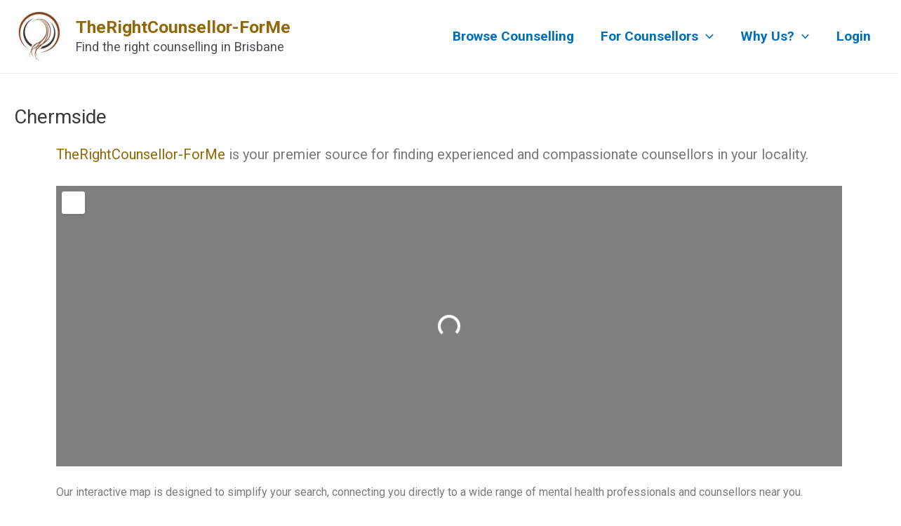

--- FILE ---
content_type: text/css
request_url: https://therightcounsellor.com.au/wp-content/plugins/wp-base-dev/css/front.css?ver=3.9.0.1
body_size: 13423
content:
/**
 * WP BASE Front CSS
 *
 * @package     WP BASE
 * @subpackage  Front CSS
 * @copyright   Copyright (c) 2018, Hakan Ozevin
 * @license     http://opensource.org/licenses/gpl-2.0.php GNU Public License
*/


/* Icons -------------------------------------------------------------- */

@font-face {
	font-family: 'fontello';
	src: url('font/fontello.eot?52078429');
	src: url('font/fontello.eot?52078429#iefix') format('embedded-opentype'), url('font/fontello.woff2?52078429') format('woff2'), url('font/fontello.woff?52078429') format('woff'), url('font/fontello.ttf?52078429') format('truetype'), url('font/fontello.svg?52078429#fontello') format('svg');
	font-weight: normal;
	font-style: normal;
}

[class^="icon-"]:before,
[class*=" icon-"]:before {
	font-family: "fontello";
	font-style: normal;
	font-weight: normal;
	speak: never;
	display: inline-block;
	text-decoration: inherit;
	width: 1em;
	margin-right: .2em;
	text-align: center;
	font-variant: normal;
	text-transform: none;
	line-height: 1em;
	margin-left: .2em;
}

.icon-info-circled:before {
	content: '\e800';
}

.icon-trash-empty:before {
	content: '\e801';
}

.icon-clock:before {
	content: '\e802';
}

.icon-right-open:before {
	content: '\e803';
}

.icon-left-open:before {
	content: '\e804';
}

.icon-calendar:before {
	content: '\e805';
}

.icon-cancel:before {
	content: '\e80c';
}

.icon-plus-squared:before {
	content: '\f0fe';
}

.icon-minus-squared:before {
	content: '\f146';
}

.icon-cc-visa:before {
	content: '\f1f0';
}

.icon-cc-mastercard:before {
	content: '\f1f1';
}

.icon-cc-discover:before {
	content: '\f1f2';
}

.icon-cc-amex:before {
	content: '\f1f3';
}

.icon-cc-paypal:before {
	content: '\f1f4';
}

.icon-cc-stripe:before {
	content: '\f1f5';
}

.icon-trash:before {
	content: '\f1f8';
}

i[class^="icon-"]:before,
i[class*=" icon-"]:before {
	margin: 0;
}


/* General styles -------------------------------------------------------- */

.app-error {
	font-weight: bold;
	color: red;
}

.app-mrmb {
	margin-right: 10px;
	margin-bottom: 10px;
}

.app-mt {
	margin-top: 10px;
}

.app_left {
	float: left;
}

.app_center {
	text-align: center;
}

.app-disabled-button {
	opacity: 0.3;
	cursor: not-allowed;
}

.app-debug {
	font-size: 0.7em;
}

.app-b {
	font-weight: bold;
}

.app-monthly-wrapper tr, .app-shadow, .ui-widget {
	box-shadow: 0px 1px 3px rgba(0, 0, 0, 0.2);
	border: 1px solid rgba(0, 0, 0, 0.2);
	border-radius: 0;
}

abbr[title] {
	border-bottom: 1px dotted;
	text-decoration: none;
}

.busy,
.notpossible {
	cursor: not-allowed;
}

.ui-widget,
.ui-widget button {
    font-family: inherit;
}

.ui-datepicker td span, .ui-datepicker td a {
	text-align: center;
}

.ui-selectmenu {
	z-index: 100;
}

button.ui-multiselect {
	line-height: 1.75;
	text-transform: none;
}

.ui-multiselect-filter input {
	box-sizing: border-box;
	height: 100%;
}

.ui-multiselect-single .ui-multiselect-header:not(.ui-multiselect-hasfilter) {
	display: none;
}

.ui-multiselect-menu .ui-multiselect-checkboxes {
    box-sizing: content-box;
}

.ui-multiselect-filter label {
    display: flex;
    align-items: baseline;
}

.app_ms .ui-multiselect-header .ui-multiselect-filter input {
    width: 100%;
}

.ui-multiselect-checkboxes li:last-child,
.ui-multiselect-checkboxes li:last-child label {
    padding-bottom: 0 !important;
	margin-bottom: 0 !important;
}

.app-license-actions .ui-icon,
.app-list-wrapper .ui-icon,
.ui-dialog .ui-dialog-titlebar .ui-icon {
	display: inline-block;
	vertical-align: text-bottom;
}

.app-conf-dialog .ui-dialog-titlebar-close,
.app-terms .ui-dialog-titlebar-close {
	text-indent: -9999px;
    background-color: #dadada;
}

.app-conf-continue .ui-icon,
.app-conf-buttons .ui-icon,
.app-book .ui-icon {
	display: inline-block;
	vertical-align: middle;
}

@media screen and (max-width: 703px) {
	.app-conf-continue .ui-icon,
	.app-conf-buttons .ui-icon {
		vertical-align: baseline;
		transform: scale(1.5);
		margin-right: 5px;
	}

	.app-conf-buttons .ui-button {
		display: flex;
		justify-content: center;
		align-items: center;
	}
}

.app-list table td:hover {
	opacity: 1;
}

button.ui-button,
#app-front button.ui-multiselect {
	padding: .4em 1em;
	text-transform: none;
}

.app-mobile:not(.app-conf-dialog) .ui-button {
	width: 100%;
	margin: .5em 0;
}

button.ui-button.app-book-flex-button {
	padding: .4em;
	font-size: 0.9em;
	white-space: nowrap
}

#content tr td.free.selected,
tr td.free.selected {
	border-top: none;
	border: 2px solid #fff;
	opacity: 0.5;
}

.app-title {
	font-size: 1.1em;
	margin: 10px 0;
	font-weight: bold;
}

.app-no-max {
	max-width: none !important
}

.app_countdown {
	float: left;
	width: 100%
}

.app_2column_continue {
	min-width: 180px;
}

.app_2column {
	float: left;
	flex-basis: 50%;
	width: 50%;
	min-width: 180px;
}

.app_2column ~ .app_2column {
	padding-left: 20px;
}

.app_2column.app-book-child:nth-child(2n+1) {
	padding-right: 0
}

.app-cell-centered {
	text-align: center;
	vertical-align: middle;
}

.app-cell-inline {
	border: 1px solid #d0d0d0;
	border-radius: 5px;
	padding: 5px;
	background-color: white;
}

.app-sc .ui-button-text-icon-primary .ui-button-text,
.app-sc .ui-button-text-icons .ui-button-text {
	padding: .2em .2em .2em 1em
}

.app-no-title .ui-dialog-titlebar {
	display: none;
}

/* No more background images */
.app-pagination .app_date input,
.app-pagination .app-next a,
.app-pagination .app-previous a,
.app-conf-wrapper input[type="text"],
.app-conf-wrapper select,
.app-conf-wrapper textarea,
input.app_select_date,
.app-conf-wrapper canvas,
.app-page .ui-state-default,
.app-wc-page .ui-state-default,
.wpb-book-me .ui-state-default,
.ui-state-default,
.app-page .ui-state-hover,
.app-wc-page .ui-state-hover,
.wpb-book-me .ui-state-hover,
.ui-state-hover,
.ui-widget-header,
.app_ms.ui-state-default,
.app_ms.ui-state-hover {
  background-image: none;
}

/* Dialog UI for 2020 */
.ui-dialog {
	padding: 0;
}

.ui-dialog-titlebar {
	background-image: none;
	border-radius: 0;
    border: 0;
}

.ui-dialog .ui-dialog-content {
    padding: .8em 1.2em;
}

.ui-dialog .ui-dialog-titlebar .ui-icon.ui-icon-conf,
.ui-dialog.app-conf-dialog.app-nopane .ui-dialog-buttonpane {
	display: none;
}

.app-page .ui-dialog.app-conf-dialog,
.ui-dialog.app-conf-dialog {
	border-radius: 0 0 8px 8px;
}

table.app-book,
table.app-book td,
table.app-book tr,
table.app-book th {
	border-width: 0
}

.app-conf-wrapper.app-mobile fieldset {
	background-color: #fbfbfb;
}

ul#wp-admin-bar-admin-root-default li#wp-admin-bar-admin-help {
	border-bottom: 1px solid darkgrey;
}

.ui-mobile-viewport .app-title {
	text-align: center;
}

.app_blink {
	margin-left: 10px;
	font-weight: bold;
	animation: blinker 1s linear infinite;
}

@keyframes blinker {
	50% {
		opacity: 0.0;
	}
}

/* qTip --------------------------- */

.app-qtip,
.app-small-qtip {
	max-width: 600px !important
}

.app-small-qtip {
	font-size: 10px !important
}

div.qtip-title {
	font-size: 12px;
	line-height: 1em;
}

.app-narrow-qtip {
	max-width: 300px !important;
	font-size: 12px !important;
}

.qtip-content .app-title {
	margin: 0;
	text-align: center;
	font-size: 1.1em
}

.qtip-content.ui-widget-content.ui-tooltip-content {
	font-size: 12px;
}


/* Widgets --------------------------- */

.widget_appointments_shortcode .app-list-wrapper .fg-toolbar.ui-corner-tl.ui-corner-tr {
	display: none;
}

.widget_appointments_shortcode .app-list-wrapper .fg-toolbar.ui-corner-bl.ui-corner-br {
	padding: 0;
}

aside.widget .app-wrap .app-list {
    display: block;
}

aside.widget .app-monthly-wrapper,
aside.widget .app-timetable-wrapper {
    width: 100%;
	margin: 0;
}

.app_monthly_calendar_widget .app-list table th {
	font-size: 0.9em
}

.widget div.app-conf-wrapper fieldset div.app-conf-continue {
	justify-content: center;
}

.widget .app_2column {
	float: none;
	width: 100%;
	padding: 0
}


/* Terms &  Conditions -------------------------------------------------------- */

.app-terms.ui-dialog .ui-dialog-titlebar,
.app-terms.ui-dialog .ui-dialog-buttonpane {
	font-size: 12px;
}

.app-terms.ui-dialog .ui-dialog-content {
	font-size: 10px;
}

.app-terms.ui-dialog .ui-dialog-content p {
	margin-bottom: 1em;
	line-height: 1.3em
}

.app-terms-field em {
	font-style: normal;
	-webkit-user-select: none;
	-ms-user-select: none;
	-moz-user-select: none
}

.app-terms-field em input {
	margin: auto 3px;
}


/* Login -------------------------------------------------------- */

.appointments_login {
	margin-bottom: 0.6em;
	border: none;
}

.app_login_submit {
	display: none;
}

.app_login_submit input.app_username,
.app_login_submit input.app_password {
	margin-right: 10px;
	width: 100px;
}

.app_login_submit input[type="password"] {
	padding: 0.5em;
	background: white;
	border: 1px solid #EEE;
	-moz-border-radius: 5px;
	-khtml-border-radius: 5px;
	-webkit-border-radius: 5px;
	border-radius: 5px;
}

.app-login_links {
	margin: 0;
	padding: 0;
	list-style: none !important;
}

#app-login_links-wrapper {
	list-style: none;
}

ul.app-login_links li {
	text-align: center;
	margin-bottom: 5px;
}

a.app-login_link-facebook {
	cursor: pointer;
	display: inline-block;
	background: #3B5998 url(../images/app-sprite01.png) 5px 5px no-repeat !important;
	padding: 5px 14px 6px 30px;
	text-shadow: 0 1px 1px #333;
	color: #fff;
	font-size: 13px;
	line-height: normal;
	border: 1px solid #2a406d;
	-webkit-border-radius: 4px;
	-moz-border-radius: 4px;
	border-radius: 4px;
	-webkit-box-shadow: inset 0 1px 0 rgba(255, 255, 255, 0.2), 0 1px 2px rgba(0, 0, 0, 0.05);
	-moz-box-shadow: inset 0 1px 0 rgba(255, 255, 255, 0.2), 0 1px 2px rgba(0, 0, 0, 0.05);
	box-shadow: inset 0 1px 0 rgba(255, 255, 255, 0.2), 0 1px 2px rgba(0, 0, 0, 0.05);
	-webkit-transition: 0.1s linear all;
	-moz-transition: 0.1s linear all;
	-ms-transition: 0.1s linear all;
	-o-transition: 0.1s linear all;
	transition: 0.1s linear all;
	margin-top: 20px;
}

a.app-login_link-facebook:hover,
a.app-login_link-facebook.active {
	background: #2a406d url(../images/app-sprite01.png) 5px 5px no-repeat !important;
	color: #fff;
	text-decoration: none;
}

a.app-login_link-twitter {
	cursor: pointer;
	display: inline-block;
	background: #439eb8 url(../images/app-sprite01.png) 5px -17px no-repeat !important;
	padding: 5px 14px 6px 30px;
	text-shadow: 0 1px 1px #333;
	color: #fff;
	font-size: 13px;
	line-height: normal;
	border: 1px solid #39859b;
	border-radius: 4px;
	-webkit-box-shadow: inset 0 1px 0 rgba(255, 255, 255, 0.2), 0 1px 2px rgba(0, 0, 0, 0.05);
	-moz-box-shadow: inset 0 1px 0 rgba(255, 255, 255, 0.2), 0 1px 2px rgba(0, 0, 0, 0.05);
	box-shadow: inset 0 1px 0 rgba(255, 255, 255, 0.2), 0 1px 2px rgba(0, 0, 0, 0.05);
	-webkit-transition: 0.1s linear all;
	-moz-transition: 0.1s linear all;
	-ms-transition: 0.1s linear all;
	-o-transition: 0.1s linear all;
	transition: 0.1s linear all;
	margin-top: 10px;
}

a.app-login_link-twitter:hover,
a.app-login_link-twitter.active {
	color: #fff;
	text-decoration: none;
	background: #338ba4 url(../images/app-sprite01.png) 5px -17px no-repeat !important;
}

a.app-login_link-google {
	cursor: pointer;
	display: inline-block;
	background: #94E3F9 url(../images/google.png) 5px 5px no-repeat;
	padding: 5px 14px 6px 30px;
	text-shadow: 0 1px 1px #333;
	color: #fff;
	font-size: 13px;
	line-height: normal;
	border: 1px solid #439eb8;
	-webkit-border-radius: 4px;
	-moz-border-radius: 4px;
	border-radius: 4px;
	-webkit-box-shadow: inset 0 1px 0 rgba(255, 255, 255, 0.2), 0 1px 2px rgba(0, 0, 0, 0.05);
	-moz-box-shadow: inset 0 1px 0 rgba(255, 255, 255, 0.2), 0 1px 2px rgba(0, 0, 0, 0.05);
	box-shadow: inset 0 1px 0 rgba(255, 255, 255, 0.2), 0 1px 2px rgba(0, 0, 0, 0.05);
	-webkit-transition: 0.1s linear all;
	-moz-transition: 0.1s linear all;
	-ms-transition: 0.1s linear all;
	-o-transition: 0.1s linear all;
	transition: 0.1s linear all;
	margin-top: 10px;
}

a.app-login_link-google:hover,
a.app-login_link-google.active {
	background: #439eb8 url(../images/google.png) 5px 5px no-repeat;
	color: #fff;
	text-decoration: none;
}

a.app-login_link-wordpress {
	cursor: pointer;
	display: inline-block;
	background: #777 url(../images/app-sprite01.png) 5px -38px no-repeat !important;
	padding: 5px 14px 6px 30px;
	text-shadow: 0 1px 1px #111;
	color: #fff;
	font-size: 13px;
	line-height: normal;
	border: 1px solid #444;
	border-radius: 4px;
	-webkit-box-shadow: inset 0 1px 0 rgba(255, 255, 255, 0.2), 0 1px 2px rgba(0, 0, 0, 0.05);
	-moz-box-shadow: inset 0 1px 0 rgba(255, 255, 255, 0.2), 0 1px 2px rgba(0, 0, 0, 0.05);
	box-shadow: inset 0 1px 0 rgba(255, 255, 255, 0.2), 0 1px 2px rgba(0, 0, 0, 0.05);
	-webkit-transition: 0.1s linear all;
	-moz-transition: 0.1s linear all;
	-ms-transition: 0.1s linear all;
	-o-transition: 0.1s linear all;
	transition: 0.1s linear all;
	margin: 10px 0 20px 0;
}

a.app-login_link-wordpress:hover,
a.app-login_link-wordpress.active {
	background: #444 url(../images/app-sprite01.png) 5px -38px no-repeat !important;
	color: #fff;
	text-decoration: none;
}

a.app-login_link-facebook,
a.app-login_link-twitter,
a.app-login_link-wordpress {
	font-family: "Lucida Grande", "Helvetica Neue", Helvetica, Arial;
	text-shadow: 0 1px 0px rgba(0, 0, 0, 0.4);
	font-weight: normal;
}


/* Listing and Common for Calendars -------------------------------------------------------- */
.app-list table th span {
	margin: 0;
}

@media screen and (max-width: 703px) {
	.app-list table th span.normal {
		display: none;
	}
	.app-list table th span.initial {
		display: inline;
	}
}

@media screen and (min-width: 703px) {
	.app-list table th span.normal {
		display: inline;
	}
	.app-list table th span.initial {
		display: none;
	}
}

.app-list,
div.dataTables_wrapper {
	clear: both;
	padding: 0;
	margin-bottom: 20px;
}

.app-list table {
	width: 100%;
	border-collapse: collapse;
}

.app-list table td {
	border: 1px solid #ddd;
	height: 14px;
	padding: 0;
	min-height: 4em;
	font-size: 0.9em;
}

.app-firefox .app-list table td {
	background-clip: padding-box;
}

.app-list table td.no-left-border {
	border-left: none
}

.app-list table td.no-right-border {
	border-right: none;
	border-bottom: none;
}

#app-wh th:hover,
.app-list table:not(.app-has-inline-cell):not(.app-wh-annual):not(.app-events-calendar) td:hover {
	box-shadow: inset 0 0 10px 1px #000000;
}

.app-list table td.free,
.app-timetable div.free,
.app-list table td.waiting,
.app-timetable div.waiting {
	cursor: pointer;
	position: relative;
}

.app-list table:not(.app-has-inline-cell):not(.app-wh-annual) td.free:hover,
.app-timetable div.free:hover,
.app-list table:not(.app-has-inline-cell) td.waiting:hover,
.app-timetable div.waiting:hover,
.app-selected.app-timetable-cell,
.app-schedule-wrapper .app-selected, .app-schedule-wrapper .app-selected-day {
	box-shadow: inset 0 0 10px 1px #000000;
	opacity: 1;
}

.app-selected.app-timetable-cell, td.app-selected, td.app-selected-day {
	box-shadow: inset 0 0 15px 1px #000000;
}

td.app-selected-start {
	box-shadow: inset 0 -8px 8px -4px #333, inset 0 8px 8px -4px #333, inset 10px 0 8px -4px #333;
}

td.app-selected-middle {
	box-shadow: inset 0 -8px 8px -4px #333, inset 0 8px 8px -4px #333;
}

td.app-selected-end {
	box-shadow: inset 0 -8px 8px -4px #333, inset 0 8px 8px -4px #333, inset -10px 0 8px -4px #333;
}

.app-list table {
	padding: 0;
	margin: 0;
	table-layout: fixed;
	position: relative;
}

.app-list table th {
	width: 10%;
	height: 36px;
	background-color: transparent;
	text-align: center;
	text-transform: none;
	font-size: 1rem;
	font-weight: 500;
	border: 1px solid #ddd;
	padding: 0;
}

.entry-content .app-list td.app-weekly-hours-mins {
	width: 30%;
}

.entry-content .app-list td {
	width: 10%;
	vertical-align: middle;
}

.app-list table th.hourmin_column {
	width: 15%;
}

.app-list table:not(.app-schedule-daily) tbody tr:nth-child(2n+1) {
	background-color: rgba(247, 247, 247, 0.2);
}

.app-list .app-weekly-admin table td {
	height: 3em;
	font-size: 0.7em;
}

.app-list table td.busy:after,
.app-list table td.notpossible:not(.has_appointment):after {
	content: '\00D7';
	position: relative;
	text-align: center;
	vertical-align: middle;
	font-weight: 200;
	font-size: 2.1em;
	display: block;
	color: #d1d1d1;
}

.app-list-wrapper {
	font-size: 0.8em;
}

.app-wrap h2 {
	font-size: 1.9em;
}

table.app-list {
	table-layout: auto;
}

table.app-list td {
	border: none;
}

.app-list-wrapper .dataTables_length,
.app-list-wrapper .dataTables_filter {
	margin-bottom: 0;
	padding: 6px 0 6px 0;
}

.dataTables_wrapper .ui-toolbar {
	line-height: 1;
}

.app-list-wrapper .dataTables_wrapper .dataTables_filter input {
	margin-left: 0;
}

.app-list-wrapper .dataTables_filter input {
	line-height: 1
}

.app-list-wrapper .dataTables_wrapper .ui-toolbar {
	padding: 2px;
}

.app-zoom-buttons {
	display: flex;
	justify-content: space-between;
	margin-bottom: 5px;
}

.app-zoom-buttons .app-zoom-button {
	padding: .4em 1.4em;
	font-size: 1.1em;
	display: inline-block;
	box-shadow: none;
	text-decoration: none;
}

.app-zoom-label {
	font-size: 1em;
	display: block;
}

/* Monthly -------------------------------------------------------- */

.app-monthly-wrapper table {
	width: 100%;
	border: 0
}

.app-monthly-wrapper table th {
	width: 14%;
}

.app-monthly-wrapper table td.busy:after,
.app-monthly-wrapper table td.notpossible:not(.has_appointment):after {
	content: '';
	line-height: 0;
}

.app-monthly-wrapper table tbody tr:nth-child(2n+1) {
	background-color: inherit;
}

.app-monthly-wrapper table td.app_day p {
	margin: auto;
	text-align: center;
	line-height: 3rem;
	font-size: 1rem;
	text-shadow: 0.05em 0.05em 0.05em rgba(10,10,10,0.2);
}

.app-monthly-wrapper table.app-events-calendar td.app_day p {
	line-height: 2rem;
}

.app-monthly-wrapper table td.today p {
	border: 2px solid #c0c0ff;
	border-radius: 50%;
	opacity: 1;
	line-height: calc(3rem - 6px);
	max-width: 3rem;
}

.app_monthly_calendar_widget .app-monthly-wrapper table td p {
	line-height: 2.5rem;
}

.app_monthly_calendar_widget .app-monthly-wrapper table td.today p {
	width: auto;
	line-height: calc(2.5rem - 6px);
}

.app-other-month {
	color: #ddd;
}

.app-wrap:not(.app-monthly-daily) .app-list {
	display: flex;
}

.app-wrap .app-events-calendar-wrapper.app-list,
.widget_appointments_shortcode .app-wrap .app-list {
	display: block;
}

.app-monthly-wrapper {
	min-width: 180px;
	width: 50%;
}

.app-monthly-daily .app-monthly-wrapper {
	width: 100%;
	margin-bottom: 10px;
}

.app_monthly_calendar_widget .app-monthly-wrapper,
.app-monthly-wrapper.app-monthly-admin,
.app-events-calendar-wrapper,
.app-account-page .app-wrap .app-monthly-wrapper,
.widget_appointments_shortcode .app-monthly-wrapper {
	width: 100%;
}

.app-timetable-wrapper {
	min-height: 70px;
	margin-left: 20px;
	width: 45%;
	width: calc(50% - 20px);
}

.app-list.has-caption .app-timetable-wrapper {
	margin-top: 42px;
}

.widget_appointments_shortcode .app-timetable-wrapper {
	margin-left: 0;
	margin-top: 20px;
	width: 100%;
}


.app-timetable-wrapper.daily {
	min-height: 0;
}

.app-timetable .app-timetable-title {
	text-align: center;
	font-weight: 500;
	height: 36px;
	font-size: 1rem;
    display: flex;
    align-items: center;
    justify-content: center;
	box-shadow: 0 1px 3px rgb(0 0 0 / 20%);
    border-bottom: 1px solid #ddd;
    border-right: 1px solid #ddd;
    margin-right: 1px;
}

@media screen and (max-width: 768px){
	.app-wrap:not(.app-monthly-daily) .app-list {
		display: block;
	}
	.app-monthly-wrapper,
	.app-timetable-wrapper {
		width: 100%;
	}
	.app-timetable-wrapper {
		margin-left: 0;
	}
	.app-timetable-title {
		text-align: left;
		margin-top: 10px;
	}
	.app-list.has-caption .app-timetable-wrapper {
		margin-top: 20px;
	}
}

.app-timetable-flex {
	display: flex;
	flex-wrap: wrap;
	justify-content: flex-start;
	text-shadow: 0.05em 0.05em 0.05em rgba(10,10,10,0.2);
}

.app-timetable-flex[data-nof-cells="1"],
.app-timetable-flex[data-nof-cells="2"],
.app-timetable-flex[data-nof-cells="3"] {
	justify-content: space-around;
}

.widget_appointments_shortcode .app-timetable-cell {
	width: 25%;
}

.app-timetable-flex[data-nof-cells="1"] .app-timetable-cell {
	width: 100%;
	max-width: 400px;
}

.app-timetable-flex[data-nof-cells="2"] .app-timetable-cell {
	width: 50%;
	max-width: 400px;
}

.app-timetable-flex[data-nof-cells="3"] .app-timetable-cell {
	width: 33.3333%;
	max-width: 400px;
}

.app-mobile .app-timetable-flex {
	/* justify-content: center; */
}

.app-timetable-cell {
	min-width: 2rem;
	border-bottom: 1px solid #ddd;
	border-right: 1px solid #ddd;
	box-shadow: 0 1px 3px rgba(0, 0, 0, 0.2);
	font-size: .75rem;
	text-align: center;
	padding: 0;
	overflow: hidden;
	color: #333;
	height: 3rem;
	height: calc(3rem + 1px);
	line-height: 3rem;
	width: 20%;
	display: table;
	border-collapse: collapse;
}

.app-tformat-Hi .app-timetable-cell {
	font-size: .9rem;
}

.app-timetable-cell span {
	vertical-align: middle;
	display: table-cell;
	line-height: 1rem;
	padding: 0 0.1rem;
}

.app-timetable-cell.app-cell-centered span {
	display: inline-block;
}

.app-mobile .app-timetable-cell {
	height: 3.5em;
}

/* Weekly -------------------------------------------------------- */

.app-weekly-hours-mins {
	font-weight: bold;
	font-size: 0.65em;
	text-align: center;
	min-width: 110px;
}

.app-schedule-wrapper table td.free:not(.has_appointment):after {
	content: '\00A0';
	font-size: 2.1em;
}


/* BuddyPress and Admin features on Front End --------------------------- */

.bp-user #buddypress .app-list table td.busy:after,
.bp-user #buddypress .app-list table td.free:after,
.bp-user #buddypress .app-list table td.notpossible:after {
	/* font-size: 1em; */
}

.bp-user #buddypress .app-wrap-admin {
	float: left;
}

.bp-user #buddypress div.app-wrap.app-wrap-admin th {
	/* font-size: 0.5em; */
}

.bp-user #buddypress .app-list table td {
	height: 1em;
}

.bp-user #buddypress div.app-schedule-wrapper th,
.bp-user #buddypress div.app-schedule-wrapper td {
	/* font-size: 1em; */
}

.bp-user #buddypress div.ui-datepicker td,
.bp-user #buddypress div.ui-datepicker th {
	/* font-size: 0.8em; */
}

.bp-user #buddypress div.app-schedule-wrapper table.app-wh td {
	/* font-size: 0.5em; */
}

.bp-user #buddypress #add_services_form table,
.bp-user #buddypress #add_services_form th,
.bp-user #buddypress #add_services_form td {
	/* font-size: 0.5em; */
	/* border: none; */
}

.bp-user #buddypress .app_timezones,
.bp-user #buddypress .app_workers,
.bp-user #buddypress #add_services_form td input,
.bp-user #buddypress #add_services_form td select {
	/* font-size: 1em; */
}

.bp-user #buddypress #add_services_form td input {
	height: auto;
}

.bp-user #buddypress #add_services_form td input[type=checkbox] {
	height: 1rem;
}

.bp-user #buddypress #add_services_form .widefat td {
	vertical-align: middle;
	padding: 4px 4px 4px 10px
}

.bp-user #buddypress #add_services_form .widefat td.column-delete {
	padding-left: 26px;
}

#buddypress .app-wrap-admin .app-title {
	font-size: 0.77em;
}

#buddypress .app-wrap-admin select {
	font-size: 0.9em;
}

#buddypress .app-bp table p {
	margin-bottom: 0;
}

#buddypress .app-submit form {
    display: flex;
}

@media screen and (min-width: 768px){
	.app-vendor #buddypress .app-wrap:not(.app-monthly-daily) .app-list {
		display: flex;
	}
}

.buddypress.settings .app-bio-title,
.buddypress.settings .app-bio-content,
.buddypress.settings .app-bio-excerpt {
	display: none;
}

.buddyboss-theme .app-form button,
.buddyboss-theme .app-flex-menu button,
.buddyboss-theme .app-flex-menu .app-title {
	text-align: left;
	padding-left: 15px;
}

.buddyboss-theme .app-conf-wrapper fieldset,
.buddyboss-theme caption .app-flex,
.buddyboss-theme .app-flex-menu.slider.with-caption .app-flex,
.buddyboss-theme .app-book-flex .app-flex,
.buddyboss-theme .app-timetable-title,
.buddyboss-theme .ui-multiselect-menu,
.buddyboss-theme .ui-dialog {
	border-top-left-radius: 10px;
	border-top-right-radius: 10px;
}

.buddyboss-theme .app-cancel-dialog-content {
	text-align: center;
}

.buddyboss-theme .app-list {
    font-size: 12px;
}

.buddyboss-theme .app-list .ui-button-icon.ui-icon {
    display: none;
}

.buddyboss-theme table.dataTable.app-list thead .sorting {
	background: none;
}

.buddyboss-theme .app-manage .inline-edit-row fieldset label span.title {
    width: 6em;
}

.buddyboss-theme .app-manage label {
    font-size: 0.8rem;
}

.buddyboss-theme .app-manage-row form,
.buddyboss-theme #app-navbar form,
.buddyboss-theme .app-manage-row button.ui-multiselect {
	margin-bottom: 0.5rem;
}

.buddyboss-theme .ui-multiselect-menu input[type=checkbox],
.buddyboss-theme .app-manage input[type=checkbox],
.buddyboss-theme .app-form input[type=checkbox] {
	height: 1rem;
}

.buddyboss-theme.bp-user .ui-multiselect span.ui-icon.ui-icon-triangle-1-s {
	margin: 3px 3px -3px 0;
}

.buddyboss-theme.app-account-page input[type=text],
.buddyboss-theme .app-manage input[type=text],
.buddyboss-theme.app-account-page select,
.buddyboss-theme .app-manage select {
	height: auto;
}

.buddyboss-theme .wp-core-ui .button {
	height: 30px;
}

.buddyboss-theme .app-manage select,
.buddyboss-theme.app-account-page select {
	padding-left: 8px;
	background-position: right 0.5rem center;
	height: 28px;
}

.buddyboss-theme .app-services fieldset {
	margin: 0;
	padding: 0;
	border: 0;
}

@media screen and (min-width: 782px) {
	.buddyboss-theme .app-fem .app-filter-form select {
		max-width: 30%;
	}
}

.buddyboss-theme #buddypress .app-manage-row input[type=submit],
.buddyboss-theme #buddypress .app-manage-row input[type=button],
.buddyboss-theme #buddypress .app-manage-row button,
.buddyboss-theme #buddypress .app-controls input[type=submit],
.buddyboss-theme #buddypress .app-controls input[type=button],
.buddyboss-theme #buddypress .app-fem input[type=submit],
.buddyboss-theme #buddypress .app-fem input[type=button],
.buddyboss-theme #buddypress .app-payment-history input[type=button],
.buddyboss-theme #buddypress .app-list-wrapper input[type=button] {
	min-height: 30px;
	padding: 5px 20px;
}

.buddyboss-theme .ui-multiselect-menu label {
	font-size: 0.8rem;
}

.buddyboss-theme .app-fem button.ui-multiselect,
.buddyboss-theme.app-page .app-form button.ui-multiselect {
	line-height: 1.5;
    text-align: left;
    padding: 5px 0 5px 10px;
    border-radius: 5px;
	background-color: white;
	border: 1px solid #7e8993;
}

.buddyboss-theme .app-fem button.app-disp-cols {
    padding-top: unset;
	padding-bottom: unset;
}

.buddyboss-theme .app-fem .app-iedit-email-actions {
    margin-top: 5px;
}

.buddyboss-theme .app-fem .app_iedit_time input,
.buddyboss-theme .app-fem .app_iedit_time select {
    font-size: 0.75rem;
}

.buddyboss-theme .app-fem fieldset {
	border: none;
}

.buddyboss-theme #app-your-profile th {
	vertical-align: baseline;
}

.buddyboss-theme .zoom-app-mng .app-zoom-buttons a,
.buddyboss-theme .jitsi-app-mng .app-jitsi-buttons a {
	color: #fff;
}

.buddyboss-theme .app-form .app-helptip {
	vertical-align: baseline;
}

.buddyboss-theme .app-bp-item-body-inner .more-button i {
    font-size: 1.25rem;
}

.buddyboss-theme .app-bp-item-body-inner .sub-menu {
    background: #fff;
    box-shadow: 0 2px 7px 1px rgba(0,0,0,.05),0 6px 32px 0 rgba(18,43,70,.1);
    border-radius: 4px;
    list-style: none;
    padding: 10px 0;
    position: absolute;
    right: -20px;
    top: 50px;
    margin: 0;
    min-width: 168px;
    opacity: 0;
    visibility: hidden;
    z-index: 100;
}

.buddyboss-theme .app-bp-item-body-inner .sub-menu.active {
    opacity: 1;
    visibility: visible;
}

.buddyboss-theme .app-bp-item-body-inner .sub-menu a {
    display: -webkit-box;
    display: -ms-flexbox;
    display: flex;
    -webkit-box-align: center;
    -ms-flex-align: center;
    align-items: center;
    -webkit-box-pack: justify;
    -ms-flex-pack: justify;
    justify-content: space-between;
    font-size: 13px;
    font-weight: inherit;
    color: #939597;
    letter-spacing: -.24px;
    line-height: 1;
    margin-bottom: 1px;
    padding: .75rem .9375rem;
    overflow: hidden;
}

.buddyboss-theme .app-payment-gateway-item input[type=radio] {
	outline: none;
    -webkit-appearance: auto;
}

.buddyboss-theme .app-payment-gateway-item input[type=radio]:checked::before {
    content: none;
}

.bp-user .ui-datepicker .ui-datepicker-calendar .ui-state-highlight a {
	background: #6eac2c none;
	color: white;
}

.app-list table td.app_no_border_bottom div.app-cell-inline {
	border-top: 1px solid #d0d0d0;
	border-left: 1px solid #d0d0d0;
	border-right: 1px solid #d0d0d0;
	border-bottom-right-radius: 0;
	border-bottom-left-radius: 0;
}

.app-list table td.app_no_border_top div.app-cell-inline {
	border-bottom: 1px solid #d0d0d0;
	border-left: 1px solid #d0d0d0;
	border-right: 1px solid #d0d0d0;
	border-top-right-radius: 0;
	border-top-left-radius: 0;
}

.app-list table td.app_no_border_bottom {
	border-bottom: none;
}

.app-list table td.app_no_border_top {
	border-top: none;
}

.app-has-inline-cell table.app-has-inline-cell tr td {
	height: 60px;
}

.app-schedule-daily.app-has-inline-cell table {
	table-layout: fixed;
}

.app-schedule-daily.app-has-inline-cell table td:first-child {
	width: 10%;
}

.app-wrap.app-bp {
	float: left;
	margin-top: 0;
}

.app-wrap.app-bp .app-title {
	margin: 10px 15px;
	font-size: 1.1em
}

/* Next/Prev/Legend -------------------------------------------------------- */

.app-mobile .app-pagination {
	font-size: 0.8rem;
}

.app-pagination .app-previous {
	margin-top: 2px;
	float: left;
}

.app-pagination .app-next {
	margin-top: 2px;
	float: right;
}

.app-pagination {
	padding: 10px 1px 20px 1px;
}

.app-pagination .app-next a,
.app-pagination .app-previous a,
.app-conf-wrapper input[type="text"],
.app-conf-wrapper select,
.app-conf-wrapper textarea,
input.app_select_date,
.app-conf-wrapper canvas {
	color: #474747;
	text-decoration: none;
	text-shadow: 0 1px 0 #fff;
	padding: 0.2em 0.8em;
	border-radius: 0;
	-moz-background-clip: padding;
	-webkit-background-clip: padding-box;
	background-clip: padding-box;
	background-color: #fff;
	box-shadow: 0 1px 1px #b2b2b2, inset 0 -1px 2px #f9f9f9, 0 0 0 1px #9b9b9b;
	background-image: url([data-uri]);
	background-image: -moz-linear-gradient(90deg, #ededed 0%, #ededed 0.24%, #fff 70.17%, #fff 100%);
	background-image: -o-linear-gradient(90deg, #ededed 0%, #ededed 0.24%, #fff 70.17%, #fff 100%);
	background-image: -webkit-linear-gradient(90deg, #ededed 0%, #ededed 0.24%, #fff 70.17%, #fff 100%);
	background-image: linear-gradient(90deg, #ededed 0%, #ededed 0.24%, #fff 70.17%, #fff 100%);
}
.app-pagination .app-next a {
	border-radius: 0 5px 0 0;
	outline-style: none;
}

.app-pagination .app-previous a {
	border-radius: 5px 0 0 0;
	outline-style: none;
}

.app-pagination .app-next a:hover,
.app-pagination .app-previous a:hover {
	cursor: pointer;
}

.app-pagination .app_date {
	margin: 0;
	display: block;
	text-align: center;
	width: 20%;
	float: left;
}

.app-pagination .app_date div {
	margin: -2px auto 0 auto;
	max-width: 150px;
}

.app-pagination .has-select-date {
	width: 40%;
}

.app-pagination .app-next.has-select-date {
	text-align: right;
}

.app_date input,
.app_date .ui-input-text input {
	text-align: center;
}

.app-pagination .app_date input {
	width: 100%;
	height: 26px;
	box-shadow: 0 1px 1px #b2b2b2, inset 0 -1px 2px #f9f9f9, 0 0 0 1px #9b9b9b;
	background-image: linear-gradient(90deg, #ededed 0%, #ededed 0.24%, #fff 70.17%, #fff 100%);
	padding-top: 1px;
	padding-bottom: 1px;
	padding-left: 5px;
}

div.app_date em.app-icon.icon-calendar {
	float: left;
	margin-left: 1%;
	margin-top: -27px;
	position: relative;
	z-index: 2;
}

.app-legend {
	margin: 1em 0;
}

.app-legend-div {
	font-size: 0.75em;
	overflow: hidden;
	float: left;
	text-align: center;
	width: 7em;
	max-width: 25%;
}

.app-legend-div-color {
	border: 1px solid lightgray;
}

/* V3.7.6 */
.app-flex-menu.slider.with-caption .app-flex,
caption .app-flex,
.app-book-flex .app-flex {
    display: flex;
    flex-wrap: nowrap;
    justify-content: center;
	padding: 5px 3px;
    height: 35px;
	margin-top: 5px;
	font-size: 15px;
    text-transform: uppercase;
	font-weight: 700;
	letter-spacing: 3px;
}

caption .app-flex {
	align-items: center;
}

.app-list caption {
	padding: 0;
	caption-side: top;
}

.app-flex-menu.slider.with-caption .app-flex a,
caption .app-flex a,
.app-book-flex .app-flex a {
	box-shadow: none;
	outline: none;
}

.app-flex-menu.slider.with-caption .app-flex .app-title,
caption .month-name,
caption .week-range,
.app-book-flex .month-name,
.app-book-flex .week-range {
	width:80%;
	text-align: center;
}

.app-flex-menu.slider.with-caption .app-flex .app-nextprev,
caption .app-next,
caption .app-previous,
.app-book-flex .app-next,
.app-book-flex .app-previous {
	width: 10%;
	padding: 0 2px;
}

.app-flex-menu.slider.with-caption .app-flex .app-nxt,
caption .app-next,
.app-book-flex .app-next {
	text-align: right;
}

.app-flex-menu.slider.with-caption .app-flex .app-prv,
caption .app-previous,
.app-book-flex .app-previous {
	text-align: left;
}

caption:not(.app-caption-start):not(.app-caption-start_end) div {
	font-size: smaller;
}

/* Book in Table View -------------------------------------------------------- */

.app-wrap table th {
	text-align: center;
	vertical-align: middle;
}

.app-wrap table tr {
	font-size: 0.8em;
}

.app-book-col {
	min-width: 90px;
}

.app-book .ui-widget {
	font-size: 0.9em;
}

.app-wrap table th.app-book-day,
.app-wrap table th.app-book-time,
.app-wrap table th.app-book-date,
.app-wrap table th.app-book-date_time,
.app-wrap table th.app-book-server_time {
	text-align: left;
}

.app-wrap table .app-book-date_time.default-hidden {
	display: none;
}

.app-wrap table td.app-book-seats_total,
.app-wrap table td.app-book-seats_left,
.app-wrap table td.app-book-seats_total_left {
	text-align: center;
}

aside table.app-book tr {
	font-size: 0.7em;
}

.app-mobile .app-book-date_time {
	font-size: 10px;
}

/* Confirmation Form -------------------------------------------------------- */

.widget_appointments_shortcode .app-conf-wrapper legend {
	font-size: smaller;
}

.app-conf-wrapper label {
	display: block;
	padding: 3px;
}

.app-conf-wrapper:not(.above-input) input[type="text"].app-non-mobile,
.app-conf-wrapper:not(.above-input) textarea.app-non-mobile,
.app-conf-wrapper:not(.above-input) select.app-non-mobile {
	width: 67%;
	margin: 0;
}

.app-conf-wrapper label span.app-conf-title {
	margin-right: 3%;
	width: 30%;
	display: block;
	float: left;
	text-shadow: 0.05em 0.05em 0.05em rgba(10,10,10,0.2);
}

.app-conf-wrapper.above-input .app-conf-fields-gr2 label span.app-conf-title,
.app-edit-wrapper.above-input label span.app-conf-title,
.app-edit-wrapper.app-mobile label span.app-conf-title {
	width: 100%;
	float: none;
}

.app-conf-text:not(.has-checkbox) {
	float: left;
	width: 67%;
}

span.app-conf-text.has-checkbox {
	display: flex;
	align-items: baseline;
}

.app-conf-wrapper button.ui-multiselect {
	width: 67% !important;
	vertical-align: bottom;
}

.app-conf-wrapper.above-input button.ui-multiselect,
.app-conf-wrapper.app-mobile button.ui-multiselect {
	width: 100% !important;
	vertical-align: bottom;
}

.app-conf-wrapper.app-mobile div.app-conf-fields-gr2 label span,
.app-conf-wrapper.app-mobile div.app-conf-coupon label span,
.app-conf-wrapper.app-mobile div.app-conf-extra label span {
	width: 100%;
	float: none;
}

.app-wrap h3,
.app-conf-wrapper legend.app-conf-title {
	font-size: 0.8em;
	font-weight: 500;
	text-transform: uppercase;
	width: auto;
	border: 0
}

.app-conf-wrapper.app-mobile legend.app-conf-title {
	font-size: 0.6em;
}

.app-conf-wrapper input[type="text"],
.app-conf-wrapper select,
.app-conf-wrapper textarea,
input.app_select_date,
.app-conf-wrapper canvas {
	padding: 0.2em 0.8em 0.2em 0.2em;
}

.app-conf-wrapper canvas {
	width: 100%;
	height: 120px;
}

input.app_select_date {
	font-size: 0.8em;
	font-weight: normal;
}

.app-conf-wrapper select {
	margin-top: 0;
}

.app-conf-wrapper .app_billing_line input[type="text"].app-non-mobile,
.app-conf-wrapper .app_billing_line select.app-non-mobile,
.app-conf-wrapper.above-input input[type="text"],
.app-conf-wrapper.above-input select:not(.app_select_workers_conf),
.app-conf-wrapper.above-input textarea,
.app-conf-wrapper.app-mobile input[type="text"],
.app-conf-wrapper.app-mobile select {
	width: 100%
}

.app-conf-wrapper sup {
	font-weight: bold;
	color: red
}

.app-conf-wrapper .app-conf-details sup {
	color: #007acc
}

.app-non-mobile .app-conf-button {
	font-weight: bold;
	width: 48.5%;
	max-width: 400px;
}

.app-conf-cancel-button {
	float: right;
}

.app-non-mobile:not(.app-edit-wrapper) .app-conf-cancel-button {
	max-width: 30%;
}

button.app-conf-cancel-button {
	font-size: 0.95em;
	font-weight: normal;
}

.app-conf-wrapper fieldset {
	padding: 20px 20px 0 20px;
	box-shadow: 0 1px 3px rgba(0, 0, 0, 0.2);
}

.app-conf-wrapper fieldset div {
	margin: 0 0 10px 0;
}

.app-conf-wrapper fieldset div:empty {
	margin: 0;
}

.app-conf-wrapper fieldset div:not(.ui-select) {}

.app-conf-wrapper.app-mobile fieldset .app-conf-fields-gr2 div {
	overflow: visible;
}

.app-conf-wrapper.app-mobile fieldset .ui-state-error {
	border: 1px solid #f1a899;
	background: #fddfdf;
	color: #5f3f3f;
}

.app-conf-wrapper label:after,
.app-clearfix:before,
.app-clearfix:after {
	content: "\0020";
	display: block;
	height: 0;
	overflow: hidden;
}

.app-conf-wrapper label:after,
.app-clearfix:after {
	clear: both;
}

.app-conf-start .app_conf_date a {
	box-shadow: none;
	text-decoration: none;
}

.app-conf-buttons {
	padding: 3px;
}

.app-non-mobile .app-conf-buttons {
	display: flex;
	justify-content: space-between;
}

.app-payment-field span {
	width: 100%;
	display: block;
}

@media screen and (max-width: 703px) {
	.app-payment-field label {
		display: inline;
	}
}

.app-payment-field .app-payment-gateway-item a {
	box-shadow: none;
}

.app-payment-field .app-payment-gateway-item a img {
	height: 48px;
	display: inline;
}

.app-payment-gateway-item {
	float: left;
	width: 25%;
	cursor: pointer;
	text-align: left;
	overflow: hidden !important
}

.widget_appointments_shortcode .app-payment-gateway-item {
	width: 50%;
}

.app_2column .app-payment-gateway-item {
	width: 50%;
}

.app-payment-gateway-item span {
	font-size: 80%;
	padding-left: 15px
}

.app-payment-gateway-item input[type="radio"] {
	min-width: 15px
}

.app-payment-gateway-item :hover {
	text-decoration: none
}

.app-final-note {
	font-weight: bold
}

.app-conf-wrapper.app-mobile div.app_billing_line label span {
	width: 100%;
}

.app_billing_line_inner span:not(.app-mobile) {
	margin-right: 3%;
	display: block;
	width: 100%
}

.app-cc-label:not(.app-mobile) {
	float: left;
	width: 30%
}

.app_expiry_security .app-cc-label:not(.app-mobile) {
	width: auto
}

.app_billing_line input.app_cc_cvv {
	width: 30%;
}

.app_billing_line.app_expiry_security {
	display: flex
}

.app_billing_line_inner {
	width: 50%;
	display: flex;
	flex-wrap: wrap
}

.app_billing_line label span {
	font-weight: 700;
}

.stripe-element,
.StripeElement {
    box-sizing: border-box;
    padding: 10px 12px;
    border: 1px solid #ccc;
    background-color: #fff;
}

.stripe-element {
	padding: 6px 12px;
	outline: none;
}

.app_billing_line .stripe-element .cardholder_name {
	border: none;
	box-shadow: none;
	font-size: 1rem;
	outline: none;
}

div.app-conf-dialog, .app-warning .app-conf-dialog-content {
	font-size: 1rem;
}

div.app-conf-dialog-content {
	font-size: .9rem;
}

div.app-conf-dialog.ui-dialog div.ui-dialog-buttonpane button {
	margin: 0;
}

div.app-conf-dialog.ui-dialog div.ui-dialog-buttonpane span.ui-button-text {
	padding: 0;
}

div.app-cancel-dialog.ui-dialog div.ui-dialog-buttonpane span.ui-button-text {
	font-size: .9rem;
}

.app-cancel-dialog {
	font-size: 1rem;
}

.app-cancel-dialog.ui-dialog .ui-dialog-buttonpane .ui-dialog-buttonset {
    display: flex;
    flex-wrap: wrap;
    justify-content: space-evenly;
	width: 100%;
}

.app-cancel-dialog.ui-dialog .ui-dialog-buttonpane {
	padding: .3em;
	display: flex;
}

.app-conf-dialog.app-shadow.ui-dialog.ui-widget {
	border-radius: 10px 10px 10px 10px;
	box-shadow: 0 0 25px 5px rgba(200, 200, 200, 0.6);
}

.app-mobile.ui-dialog .ui-dialog-titlebar {
	font-size: .7rem;
}

.app-mobile.ui-dialog .ui-dialog-content {
	font-size: .6rem;
}

/* Compat Popup Maker and themes which make html font-size too small */

.app-cancel-dialog,
.ui-dialog.app-conf-dialog {
	z-index: 3999999999 !important;
	font-size: 90%;
}

.app-conf-details dl {
	margin: 6px 0 0 15px;
	padding-left: 30%;
	font-size: 11px;
}

.app-mobile .app-conf-fields-gr-auto .app-conf-details dl {
	padding-left: 0;
}

.app-conf-details dl .app-next-day-note {
	font-size: .6rem;
}

.app-conf-details dd {
	margin: 0;
}

.app-conf-details a.app-remove-cart-item {
	display: inline-flex;
	outline: none;
	-webkit-box-shadow: none;
	box-shadow: none;
	border: 0;
	color: #dd3333;
}

.app-conf-details a.app-remove-cart-item:hover {
	color: #686868;
}

.app-conf-details a.app-remove-cart-item.removed {
	color: black;
}

.app-conf-details .app-icon:before {
	margin-left: 0;
	text-align: left;
}

.app-conf-wrapper button.ui-multiselect {
	line-height: 1.5;
}

.app-conf-wrapper.app-mobile label span {
	font-size: 14px;
}

div.app-conf-fields-gr.app-conf-fields-gr1,
div.app-conf-fields-gr.app-conf-fields-gr2 {
	margin: 0;
}

div.app-conf-fields-gr.app-conf-fields-gr2.app_2column {
	padding-right: 3px;
}

div.app-conf-start div.app-conf-start-wrap {
	margin: 0;
	float: left;
}

div.app-conf-start div.app-conf-start-wrap ul {
	margin: 0;
	list-style: none;
}

.app-conf-wrapper .app_countdown_dropdown_title.app-title {
	text-align: center;
	font-size: small;
	margin-bottom: 0;
}

.app-conf-wrapper:not(.app-mobile) .app-conf-continue .app_countdown-wrapper:not(.app_2column) {
	width: 100%;
}

.app-cont-button-wrapper {
	vertical-align: middle;
	display: table-cell;
	padding-top: 25px;
}

.app-cont-button-wrapper button {
	display: block;
	vertical-align: middle;
	font-size: 1rem;
}

.app-udf-checkbox {
	margin-right: 5px;
}

span.app-udf-checkbox-text {
	line-height: 1.2em;
	display: inline-block;
	float: right;
	width: 90%;
	margin-top: 5px;
}

.app-conf-final-note {
	font-size: .9em;
}

.app-required-note {
	font-size: .75em;
	text-align: right;
	padding-right: 5px;
	float: right;
}

.app-payment-field span.app-payment-title {
	width: 30%;
	float: left;
	margin-right: 3%;
}

.app-payment-field.full_width span.app-payment-title {
	width: 15%;
	margin-right: 1.5%;
}

.app-payment-inner {
	float: right;
	width: 67%;
	display: flex;
	flex-wrap: wrap;
}

.app-payment-field.full_width .app-payment-inner {
	width: 83.5%;
}

.widget_appointments_shortcode .app-payment-field .app-payment-inner,
.widget_appointments_shortcode .app-payment-field span.app-payment-title {
	width: 100%;
	margin: 0;
}

div.app-conf-wrapper input::-webkit-input-placeholder {
	font-size: .9em
}

div.app-conf-wrapper input::-moz-placeholder {
	font-size: .9em
}

div.app-conf-wrapper input:-ms-input-placeholder {
	font-size: .9em
}

div.app-conf-wrapper input:-moz-placeholder {
	font-size: .9em
}

.app-conf-wrapper fieldset .app-conf-continue {
	margin-bottom: 0;
	display: flex;
	flex-wrap: wrap;
	justify-content: space-between;
}

.app-conf-wrapper.app-mobile fieldset .app-conf-continue {
	justify-content: center;
}

div.app-conf-wrapper fieldset div.app-conf-continue.has-button {
	justify-content: space-around;
}

div.app-conf-wrapper .app-conf-continue .app_2column {
	padding-right: 0;
}

button.app-cont-btn {
	font-size: .9em;
	float: left;
}

#app_confirm_email_username {
	display: none;
}

.app-conf-wrapper div.app-conf-price label span.app_old_price {
	text-decoration: line-through;
	width: 30%;
	max-width: 100px;
}

.app-conf-wrapper div.app-conf-price label span.app_new_price,
.app-conf-wrapper div.app-conf-amount label span.app-conf-text {
	font-weight: bold;
	width: auto;
}

.app-compact-book-wrapper-gr1 button.ui-multiselect {
	width: 100% !important;
}


/* User -------------------------------------------------------- */

.notpossible.app_select_wh,
table.app-wh th,
table.app-wh td.app-weekly-hours-mins {
	cursor: pointer;
}

table.app-wh-annual td.wh_dummy {
	cursor: not-allowed;
}

table.app-wh-annual {
	width: 100%
}

div.app-wrap-admin.app-has-inline-cell td.app-weekly-hours-mins {
	font-size: 1.3em;
}


/* Menus -------------------------------------------------------- */

.app_locations,
.app_services,
.app_workers,
.app_users,
.app-pagination,
.app_seats,
.app_durations,
.app_recurring,
.app-wrap {
	margin-bottom: 10px;
	height: auto;
}

.app_select_repeat_unit {
	width: 65%;
}

div.app_recurring fieldset {
	border: none;
	margin: 0;
	padding: 0;
	position: relative;
	display: flex;
    justify-content: space-between;
	align-items: baseline;
}

div.app_recurring .app_left {
	margin-right: 5px;
}

div.app_recurring .app_repeat_unit {
	min-width: 100px;
}

div.app_recurring .app_repeat {
	min-width: 40px;
}

div.app_recurring .flex-grow-max {
	flex-grow: 2;
}

div.app_recurring .flex-grow-mid {
	flex-grow: 1.3;
}

div.app_recurring .flex-grow-min {
	flex-grow: 0.3;
	margin: 0 1.5%;
}

div.app_repeat .ui-multiselect-checkboxes,
div.app_repeat_unit .ui-multiselect-checkboxes {
	font-size: 14px;
}

div.app-flex-menu {
	display: flex;
	flex-wrap: wrap;
	justify-content: flex-start;
	transition: height 2s;
}

div.app-flex-menu.slider {
	display: flex;
	margin-bottom: 20px;
}

.app-flex-menu.slider.with-caption .app-flex {
	width: 100%;
	align-items: center;
	font-size: 100%;
}

.app-flex-menu.slider.with-caption .app-flex .app-title {
	margin: 0;
	font-size: 100%;
}

.app-flex-menu .app-flex-item {
	max-width: 400px;
	padding-right: 20px;
	min-width: 180px;
}

.app-flex-menu .app-flex-item.app-item-last-in-line {
	padding-right: 0;
}

.app-flex-menu .app_seats {
	min-width: 100px;
}

.app-flex-menu .app-flex-item.app-no-flex-grow {
	flex-grow: 0;
}

@media screen and (min-width: 768px){
	.app-flex-menu .app-flex-item.app_1_basis {
		flex-basis: 50%;
		max-width: unset;
	}

	.app-flex-menu .app-flex-item.app_2_basis {
		flex-basis: 25%;
	}
	.app-flex-menu .app_recurring.app-flex-item.app_2_basis {
		flex-basis: 40%;
	}

	.app-flex-menu .app-flex-item.app_3_basis {
		flex-basis: 33.33333%;
	}

	.app-flex-menu .app-flex-item.app_4_basis {
		flex-basis: 20%;
	}
	.app-flex-menu .app_recurring.app-flex-item.app_4_basis {
		flex-basis: 40%;
	}

	.app-flex-menu .app-flex-item.app_5_basis {
		flex-basis: 20%;
	}
	.app-flex-menu .app_recurring.app-flex-item.app_5_basis {
		flex-basis: 40%;
	}

	.app-flex-menu .app-flex-item.app_6_basis {
		flex-basis: 16.66667%;
	}
	.app-flex-menu .app_recurring.app-flex-item.app_6_basis {
		flex-basis: 33.33333%;
	}
}

@media screen and (max-width: 768px){
	.app-flex-menu .app-flex-item {
		flex-basis: 100%;
	}
	.app-flex-menu .app-flex-item.app_2_basis {
		flex-basis: 50%;
	}
}

@media screen and (max-width: 420px){
	.app-flex-menu .app-flex-item.app_2_basis {
		flex-basis: 100%;
	}
}

.widget_appointments_shortcode .app-flex-menu .app-flex-item {
	flex-basis: 100%;
}

/* FEE-------------------------------------------------------- */

.app-edit-wrapper {
	font-size: smaller;
}

.app-edit-wrapper select[disabled],
.app-edit-wrapper input[readonly],
select.app-edit-time option:disabled {
	color: #ff0000;
	font-weight: bold;
}

.app-conf-start input.app-edit-date,
.app-conf-start select.app-edit-time {
	width: 30%
}

select.app_select_services.app_edit {
	width: 60%;
}

.app-fee.ui-dialog {
	font-size: 0.9rem;
}

.ui-dialog .app-fee-wrapper.ui-dialog-content {
	padding: 0;
}

.app-fee-wrapper .app-conf-start label {
    margin-bottom: 10px;
}

.app-fee-wrapper .app-conf-fields-gr1 select,
.app-fee-wrapper .app-conf-wrapper .app-conf-fields-gr1 input {
	width: 67%;
	margin: 0;
}


/* Book Now -------------------------------------------------------- */

div.app-book-now {
	text-align: center;
}

.app-book-now-wrapper {
	margin-top: 10px;
}

.app-book-now-wrapper div.app-book-now {
	text-align: left;
}

.app-book-now-button {
	word-break: break-word;
}


/* Swipe -------------------------------------------------------- */

.app-swipe {
	overflow: hidden;
	visibility: hidden;
	position: relative;
	height: auto;
}

.app-swipe-wrap {
	overflow: hidden;
	position: relative;
	height: auto;
}

.app-swipe-wrap>div {
	float: left;
	width: 100%;
	position: relative;
}


/* FEBM -------------------------------------------------------- */

.app-transactions .app-tr a,
#app-dashboard-wrap a,
#wpbody-content.app-fem a {
	box-shadow: none;
}

#wpbody-content.app-fem a img {
	display: inline;
}

#wpbody-content.app-fem table {
	table-layout: fixed;
}


/* Flex -------------------------------------------------------- */

.app_compact {
	height: 100%;
	width: 100%;
	display: flex;
	flex-wrap: wrap;
	padding: 0 5px;
}

.app-compact-title {
	text-align: center;
}

/* clear fix */
.app_compact:after,
.app_compact:before,
.app-conf-wrapper:before,
.app-legend:before,
.app-pagination:before {
	content: '';
	display: block;
	clear: both;
}

.app-compact-day {
	width: 12.88%;
	min-width: 100px;
	max-width: 150px;
	min-height: 130px;
	margin: 0 1.4% 1.4% 0;
}

.app-compact-day.app-non-mobile {
	box-shadow: 0 1px 4px 0 rgba(0,0,0,0.14);
}

.app-compact-day.app-non-mobile:not(.yesterday_or_before):hover {
	box-shadow: 0 1px 4px 0 rgba(0,0,0,0.3);
}

.app-compact-day.app-mobile {
	border: 1px lightgrey solid;
}

.app-compact-day-button-holder {
	padding: 10px;
}

.app-compact-day.app_hor {
	width: 100%;
	max-width: 1200px;
	min-height: 80px;
}

.app_compact .app-compact-day-button-holder.app_hor {
	width: 100%;
	max-width: 1200px;
	display: flex;
	justify-content: center;
	flex-wrap: wrap;
}

.app-compact-day-title {
	font-size: 0.8em;
	display: flex;
	justify-content: center;
	flex-wrap: wrap
}

.app-compact-day-title span {
	margin-right: 2%;
}

.app_hor .app-compact-day-title .app_weekday,
.app_hor .app-compact-day-title .app_date {
	font-size: 0.9em
}

.app-compact-day-button-holder.app_hor div {
	width: 12.88%;
	min-width: 98px;
}

.app-compact-day.app_hor div.app-compact-day-title {
	margin: 10px 0 5px 0;
	min-width: 100px;
}

.app_compact_fitColumnsTitleTop .app-compact-day.app_hor div.app-compact-day-title {
	width: 100%;
}

.app-compact-day button,
.app-compact-day .app-book-now,
.app-compact-day .app-compact-day-title {
	width: 100%;
}

.app-compact-day .app-compact-day-title {
	margin-top: 10px;
	text-align: center;
	padding: 0 5px;
}

.app-compact-day .app-compact-day-title span.app_weekday,
.app-compact-day .app-compact-day-title span.app_date {
	display: block;
	width: 100%;
}

.app-compact-day .app-book-now {
	margin-bottom: 5px;
}

.app-compact-day.app_hor .app-book-now {
	margin-right: 5px;
}

.app-compact-day .app-book-now span.ui-button-text {
	font-size: 0.8em;
}

span.app_compact_full,
span.app_book_table_full {
	text-align: center;
	font-size: 0.8em;
	display: block;
}

.app-compact-day.yesterday_or_before {
	opacity: 0.3;
}

/* WooCommerce -------------------------------------------------------- */
.woocommerce-product-details__short-description .app-wrap .app-list {
    display: block;
}

.woocommerce-product-details__short-description .app-monthly-wrapper,
.woocommerce-product-details__short-description .app-timetable-wrapper {
    width: 100%;
	margin: 0;
}

.woocommerce-product-details__short-description .app-timetable-title {
	padding-top: 5px;
}

.app-wc-page .product form.variations_form,
.app-wc-page .product form.cart,
.app-wc-page.single-product .product .product_meta .sku_wrapper {
	display: none;
}

.cart_item .product-name dl.variation dt[class^="variation-Booking"] {
  display: none;
}

.app-wc-page .blockUI::before,
.app-page.woocommerce-js .blockUI::before {
	content: "";
}

/* Optional styles */
.app-wc-page.woocommerce #content div.product div.summary,
.app-wc-page.woocommerce div.product div.summary {
	/* float: none; */
	/* width: 100% */
}

.app-page.woocommerce-account .woocommerce-MyAccount-navigation,
.app-page.woocommerce-account .woocommerce-MyAccount-content {
	/* float:none; */
	/* width: 100%; */
}

.app-page.woocommerce-account .woocommerce-MyAccount-navigation ul {
    /* display: flex; */
    /* flex-wrap: wrap; */
    /* justify-content: space-between; */
	/* list-style: none; */
}

/* Flexslider -------------------------------------------------------- */

@font-face {
	font-family: 'flexslider-icon';
	src: url('fonts/flexslider-icon.eot');
	src: url('fonts/flexslider-icon.eot?#iefix') format('embedded-opentype'), url('fonts/flexslider-icon.woff') format('woff'), url('fonts/flexslider-icon.ttf') format('truetype'), url('fonts/flexslider-icon.svg#flexslider-icon') format('svg');
	font-weight: normal;
	font-style: normal;
}

.flex-container a:hover,
.flex-slider a:hover {
	outline: none;
}
.slides,
.slides > li,
.flex-control-nav,
.flex-direction-nav {
	margin: 0;
	padding: 0;
	list-style: none;
}
.flex-pauseplay span {
	text-transform: capitalize;
}

.flexslider .slides > li {
	display: none;
	-webkit-backface-visibility: hidden;
}
.flexslider .slides:after {
	content: "\0020";
	display: block;
	clear: both;
	visibility: hidden;
	line-height: 0;
	height: 0;
}
html[xmlns] .flexslider .slides {
	display: block;
}
* html .flexslider .slides {
	height: 1%;
}
.no-js .flexslider .slides > li:first-child {
	display: block;
}

.flexslider {
	margin: 0 0 10px;
	padding: 0;
	background: #fff;
	position: relative;
	flex-basis: 100%;
	zoom: 1;
}
.flexslider .slides img {
	width: 100%;
	display: block;
	cursor: pointer;
	height: auto;
	-moz-user-select: none;
	transition: all .2s ease-in-out;
}
.flexslider .slides .current img {
	opacity: 1;
}
.flexslider .slides li:hover img,
.flexslider .slides img:hover {
	transform: scale(1.08);
	opacity: 1;
}
.flexslider .slides li:hover {
    cursor: pointer;
}
.flex-viewport {
	max-height: 2000px;
	-webkit-transition: all 1s ease;
	-moz-transition: all 1s ease;
	-ms-transition: all 1s ease;
	-o-transition: all 1s ease;
	transition: all 1s ease;
}
.loading .flex-viewport {
	max-height: 300px;
}
@-moz-document url-prefix() {
  .loading .flex-viewport {
    max-height: none;
  }
}
.carousel li {
	margin-right: 5px;
}
.flex-direction-nav {
	height: 0;
	list-style-type: none;
}
.flex-direction-nav a {
	text-decoration: none;
	display: block;
	width: 40px;
	height: 40px;
	margin: -20px 0 0;
	position: absolute;
	top: 50%;
	z-index: 10;
	/* overflow: hidden; */
	opacity: 0;
	cursor: pointer;
	color: rgba(0, 0, 0, 0.8);
	text-shadow: 1px 1px 0 rgba(255, 255, 255, 0.3);
	-webkit-transition: all 0.3s ease-in-out;
	-moz-transition: all 0.3s ease-in-out;
	-ms-transition: all 0.3s ease-in-out;
	-o-transition: all 0.3s ease-in-out;
	transition: all 0.3s ease-in-out;
	box-shadow: none;
}
.flex-direction-nav a:before {
	font-family: "flexslider-icon";
	font-size: 40px;
	display: inline-block;
	content: '\f001';
	color: rgba(0, 0, 0, 0.8);
	text-shadow: 1px 1px 0 rgba(255, 255, 255, 0.3);
}
.flex-direction-nav a.flex-next:before {
	content: '\f002';
}
.flex-direction-nav .flex-prev {
	left: -50px;
}
.flex-direction-nav .flex-next {
	right: -50px;
	text-align: right;
}
.flexslider:hover .flex-direction-nav .flex-prev {
	opacity: 0.7;
	left: 10px;
}
.flexslider:hover .flex-direction-nav .flex-prev:hover {
	opacity: 1;
}
.flexslider:hover .flex-direction-nav .flex-next {
	opacity: 0.7;
	right: 10px;
}
.flexslider:hover .flex-direction-nav .flex-next:hover {
	opacity: 1;
}
.app-nextprev .flex-disabled,
.flex-direction-nav .flex-disabled {
	opacity: 0!important;
	filter: alpha(opacity=0);
	cursor: default;
	z-index: -1;
}
.flex-pauseplay a {
	display: block;
	width: 20px;
	height: 20px;
	position: absolute;
	bottom: 5px;
	left: 10px;
	opacity: 0.8;
	z-index: 10;
	overflow: hidden;
	cursor: pointer;
	color: #000;
}
.flex-pauseplay a:before {
	font-family: "flexslider-icon";
	font-size: 20px;
	display: inline-block;
	content: '\f004';
}
.flex-pauseplay a:hover {
	opacity: 1;
}
.flex-pauseplay a.flex-play:before {
	content: '\f003';
}
.flex-control-nav {
	width: 100%;
	position: absolute;
	bottom: -40px;
	text-align: center;
	display: none;
}
.flex-control-nav li {
	margin: 0 6px;
	display: inline-block;
}
.flex-control-paging li a {
	width: 11px;
	height: 11px;
	display: block;
	background: #666;
	background: rgba(0, 0, 0, 0.5);
	cursor: pointer;
	text-indent: -9999px;
	-webkit-box-shadow: inset 0 0 3px rgba(0, 0, 0, 0.3);
	-moz-box-shadow: inset 0 0 3px rgba(0, 0, 0, 0.3);
	-o-box-shadow: inset 0 0 3px rgba(0, 0, 0, 0.3);
	box-shadow: inset 0 0 3px rgba(0, 0, 0, 0.3);
	-webkit-border-radius: 20px;
	-moz-border-radius: 20px;
	border-radius: 20px;
}
.flex-control-paging li a:hover {
	background: #333;
	background: rgba(0, 0, 0, 0.7);
}
.flex-control-paging li a.flex-active {
	background: #000;
	background: rgba(0, 0, 0, 0.9);
	cursor: default;
}
.flex-control-thumbs {
	margin: 5px 0 0;
	position: static;
	overflow: hidden;
}
.flex-control-thumbs li {
	width: 25%;
	float: left;
	margin: 0;
}
.flex-control-thumbs img {
	width: 100%;
	height: auto;
	display: block;
	opacity: .7;
	cursor: pointer;
	transition: all 1s ease;
}
.flex-control-thumbs img:hover {
	opacity: 1;
}
.flex-control-thumbs .flex-active {
	opacity: 1;
	cursor: default;
}
.flexslider .slides .flex-caption {
	width: 100%;
	padding: 2%;
	margin: 0;
	left: 0;
	bottom: 0;
	top: 80%;
	background: rgba(0,0,0,.35);
	color: #fff;
	text-shadow: 0 -1px 0 rgba(0,0,0,.3);
	font-size: 14px;
	line-height: 18px;
	position: absolute;
	transition: top 0.5s;
	transition-delay: 0.5s;
	z-index: 2;
}
.flexslider .slides .current .flex-caption {
	background: rgba(0,0,0,.8);
}
.current p.flex-caption {
	font-weight: bolder;
}
.flexslider .current img:hover{
	border: none;
}
.flexslider .slides .flex-caption:hover {
	top: 0;
}
.flex-caption span {
	font-size: 12px;
	line-height: 16px;
}
.flex-desc {
	display: none;
	transition: all 0.5s;
	opacity: 0;
}
.flex-caption:hover .flex-desc {
	display: inline;
	opacity: 1;
}
.flex-desc:before {
    content: "\A";
    white-space: pre;
}
ul.slides li{
  position: relative;
}
.app-flex-menu.invisible{
	opacity: 0;
}

@media screen and (max-width: 860px) {
  .flex-direction-nav .flex-prev {
    opacity: 1;
    left: 10px;
  }
  .flex-direction-nav .flex-next {
    opacity: 1;
    right: 10px;
  }
}

.app-flex-menu.slider ul {
    list-style: none;
}

.app-gradient {
    background: linear-gradient( 180deg, transparent 0%, rgba(245,245,245,0.8) 62.5%, #f5f5f5 100% );
    position: absolute;
    top: 30%;
    bottom: 0;
    z-index: 1;
    width: 100%;
    height: 70%;
}

.slides .current .app-gradient,
.slides li:hover .app-gradient {
	background: none;
}

/* Event Bookings -------------------------------------------------------- */
.app-map {
	margin-bottom: 20px;
}

.app-list table.app-events-calendar td:hover {
	opacity: 1;
}

.app-events-calendar .ui-state-default {
	border-radius: 4px;
}

.app-events-calendar th.today {
	font-weight: 700;
}

.app-monthly-wrapper .app-events-calendar td {
	height: 160px;
}

.app-events-calendar .app-event-items-wrap {
    width: 100%;
    height: 100%;
    float: left;
    position: relative;
    background: #fff;
}

.app-events-calendar .app-event-items {
  position: absolute;
  bottom: 0;
  left: 0;
  height: 118px;
  width: 100%;
  margin: 0;
  padding: 0;
}

.app-events-calendar .app-event-items.app-inline {
  height: 100%;
}

.app-events-calendar .app-event-items .app-event-item {
  width: calc(100% - 2px);
  margin: 0;
  padding: 0;
  margin-left: 1px;
  height: 25px;
  overflow: hidden;
  position: absolute;
  top: 0;
}

.app-events-calendar .app-event-items.app-inline .app-event-item {
	height: auto;
}

.app-event-items .app-event-item.app-event-expired {
  opacity: 0.5;
}

.app-event-items .app-event-item[data-pos="2"] {
  top: 29px;
}

.app-event-items .app-event-item[data-pos="3"] {
  top: 58px;
}

.app-event-items .app-event-item[data-pos="4"] {
  top: 87px;
}

.app-event-items .app-event-item.app-event-item-start {
  border-top-left-radius: 4px;
  border-bottom-left-radius: 4px;
  width: calc(100% - 9px);
  margin-left: 8px;
}
.app-event-items .app-event-item.app-event-item-start.app-event-item-end {
  width: calc(100% - 16px);
  margin-left: 8px;
  margin-right: 8px;
}
.app-event-items .app-event-item.app-event-item-end {
  border-top-right-radius: 4px;
  border-bottom-right-radius: 4px;
  width: calc(100% - 9px);
  margin-right: 8px;
}
.app-event-daynum {
	font-size: 16px;
	font-weight: 700;
	color: #4d576c;
    position: absolute;
    top: 0.3em;
    left: 0.3em;
    text-align: left;
    z-index: 0;
    width: 2em;
    height: 2em;
    text-align: center;
    line-height: 2em;
}

.app-event-title, .app-inline .app-event-time {
	font-size: 10px;
	font-weight: 700;
	float: left;
    text-align: left;
    padding: 0 10px;
    line-height: 25px;
    text-transform: uppercase;
    height: inherit;
}

.app-event-title span {
	display: table-cell;
    line-height: 25px;
	font-size: 0.7em;
    padding: 0;
    margin: 0;
}

.app-inline .app-event-title {
	height: auto;
	line-height: 20px;
}

.app-inline .app-event-time {
	font-weight: 300;
	line-height: 12px;
}

.app-monthly-wrapper table.app-events-calendar td p {
    margin: 0;
}

.app-event-items li:hover {
	cursor: pointer;
}

.qtip-content .app-event-tt {
	width: 320px;
	margin: 0;
	padding: 0;
}

@media screen and (max-width: 860px) {
	.qtip-content .app-event-tt {
		width: 240px;
	}
}

.qtip-content .app-event-tt.tt-small {
	width: 240px;
}

.qtip-content .app-event-tt-text {
	padding: 0;
}

.app-event-tt i {
	font-size: 20px;
    margin-right: 10px;
    width: 20px;
    text-align: center;
}

.app-event-tt-title {
	font-size: 20px;
	line-height: 1.3;
	color: #52565e;
	margin: 10px 0;
}

.app-event-tt-desc {
	margin: 10px 0;
	font-size: 14px;
	line-height: 20px;
	color: #9599a2;
}

.app-event-tt-time, .app-event-tt-loc {
	font-size: 14px;
	line-height: 1.3;
	color: #9599a2;
    text-align: left;
    padding-top: 20px;
	padding-bottom: 20px;
    margin: 0;
    border-top: 1px solid rgba(0, 0, 0, 0.1);
    display: flex;
    justify-content: flex-start;
    align-items: center;
}

.app-event-tt.landscape {
	display: flex;
}

.app-event-tt:hover{
	cursor:pointer;
}

@media screen and (max-width: 703px) {
	.app-event-title {
		line-height: 12px;
		font-size: 8px;
	}
	.app-monthly-wrapper table.app-events-calendar td p {
		margin: 0;
	}
	.app-list table.app-events-calendar {
		font-size: 0.8em;
	}
	.app-events-calendar .app-event-items .app-event-item {
		height: 10px;
	}
	.app-monthly-wrapper .app-events-calendar td {
		height: 95px;
	}
	.app-events-calendar .app-event-items {
		height: 95px;
	}
	.app-events-calendar .app-event-items .app-event-item {
		top: 35px;
	}
	.app-event-items .app-event-item[data-pos="2"] {
		top: 50px;
	}
	.app-event-items .app-event-item[data-pos="3"] {
		top: 65px;
	}
	.app-event-items .app-event-item[data-pos="4"] {
		top: 80px;
	}
}

.app-account-page select {
	/* margin: initial; */
	/* padding: initial; */
}

.app-account-page .app-crowded select,
.app-account-page .app-crowded input:not([type="checkbox"]) {
	line-height: initial;
}

a.app-gcal-test {
	display: inline-block;
}

/* Multi Vendor -------------------------------------------------------- */
#pass-strength-result {
	background-color: #eee;
	border-color: #ddd;
	border-style: solid;
	border-width: 1px;
	display: none;
	margin: 5px 5px 5px 0;
	padding: 5px;
	text-align: center;
	width: 150px;
}

#pass-strength-result {
	width: 35%;
}

#pass-strength-result.error,
#pass-strength-result.bad {
	background-color: #ffb78c;
	border-color: #ff853c !important;
	display: block;
}

#pass-strength-result.good {
	background-color: #ffec8b;
	border-color: #fc0 !important;
	display: block;
}

#pass-strength-result.short {
	background-color: #ffa0a0;
	border-color: #f04040 !important;
	display: block;
}

#pass-strength-result.strong {
	background-color: #c3ff88;
	border-color: #8dff1c !important;
	display: block;
}

.standard-form#signup_form div div.error {
	background: #faa;
	color: #a00;
	margin: 0 0 10px;
	padding: 6px;
	width: 90%;
}

#app-signup #app_confirm_email_username {
	display: none;
}
#app-signup sup {
	color: red;
}
#app-signup label {
	width: 100%;
	display: inline-block;
	margin-bottom: 15px
}
#app-signup select,
#app-signup input[type="text"],
#app-signup input[type="password"] {
	border: 1px solid #dedede;
	height: 40px;
    box-shadow: none;
	font-size: 13px;
	display: block;
    width: 100%;
    height: 34px;
    padding: 6px 12px;
    font-size: 14px;
    line-height: 1.42857143;
    background-image: none;
    border: 1px solid #ccc;
    -webkit-box-shadow: inset 0 1px 1px rgba(0,0,0,.075);
    box-shadow: inset 0 1px 1px rgba(0,0,0,.075);
    -webkit-transition: border-color ease-in-out .15s,-webkit-box-shadow ease-in-out .15s;
    -o-transition: border-color ease-in-out .15s,box-shadow ease-in-out .15s;
    transition: border-color ease-in-out .15s,box-shadow ease-in-out .15s;
}
#app-signup #signup_submit {
	width: 100%;
	padding: 12px 30px 12px 30px;
	font-weight: 700;
	-o-transition: all 0.3s ease;
	-webkit-transition: all 0.3s ease;
	-moz-transition: all 0.3s ease;
	transition: all 0.3s ease;
	font-size: 15px;
	line-height: 24px;
}

#app-signup div.submit {
	margin-top: 25px;
}
#app-signup-error {
    padding: 10px;
    margin-bottom: 15px;
	border-radius: 5px;
}
#app-signup-error p {
    font-weight: 600;
}
.app-register-page .ui-multiselect-checkboxes input {
    margin-right: 5px;
}

/* Timezones -------------------------------------------------------- */
.app-timezone-note {
    font-size: 0.9rem;
	line-height: 1.2rem;
    margin-top: 5px;
}

/* Waiting Room -------------------------------------------------------- */
.app-meeting-container .app-title {
	text-align: center;
}

.app-meeting-line .app-conf-title {
	font-weight: 600;
}

.app-meeting-details {
	margin-top: 10px;
}

.app-online-user {
	padding-right: 10px;
}

/* GeoDirectory -------------------------------------------------------- */
.geodir-page .app-wrap:not(.app-monthly-daily) .app-list {
    display: block;
}

.geodir-page .app-monthly-wrapper,
.geodir-page .app-timetable-wrapper {
	width: 100%;
	margin-left: 0;
}





--- FILE ---
content_type: text/css
request_url: https://therightcounsellor.com.au/wp-content/plugins/wp-base-dev/css/admin.css?ver=3.9.0.1
body_size: 13844
content:
/**
 * WP BASE Admin CSS
 *
 * @package     WP BASE
 * @subpackage  Admin CSS
 * @copyright   Copyright (c) 2018, Hakan Ozevin
 * @license     http://opensource.org/licenses/gpl-2.0.php GNU Public License
*/


/* General Styles -------------------------------------------------------------- */

i.mce-i-icon {
	font: 400 20px/1 dashicons;
	padding: 0;vertical-align: top;
	speak: none;
	-webkit-font-smoothing: antialiased;
	-moz-osx-font-smoothing: grayscale;
	margin-left: -2px;
	padding-right: 2px
}

.app-page span.dashicons {
    margin-right: 3px;
}

.manage-column.column-apb{
	width:5.5em;
}

ul#wp-admin-bar-admin-wpbaseshortcodes-default li#wp-admin-bar-admin-help {
	border-bottom:1px solid darkgrey;
}

.app-notice{
	position:relative;
}

a.notice-dismiss {
	text-decoration:none;outline:none;-webkit-box-shadow:none;
}

.app_dropdown_pages{
	width:100%;
}

.app-page abbr,
acronym,
dfn {
	border-bottom: 1px dotted #666;
	cursor: help;
}

.app-page abbr[title] {
	border-bottom: 1px dotted;
	text-decoration: none;
}

.app-page input,
.app-page select {
	-webkit-box-sizing: border-box;
	-moz-box-sizing: border-box;
	box-sizing: border-box;
}

.app-page .ui-corner-all {
	border-radius: 0;
}

.app-page .ui-widget-header,
.app-page .ui-state-default,
.app-page .ui-widget-content .ui-state-default,
.app-page .ui-widget-header .ui-state-default,
.app-dialog .ui-widget-header .ui-state-default,
.ui-multiselect-header.ui-widget-header,
.ui-multiselect-menu .ui-widget-content {
	background-image: none;
}

.app-no-header .ui-multiselect-header:not(.ui-multiselect-hasfilter) {
	display: none;
}

.app-dialog.ui-dialog,
.app-terms.ui-dialog {
	padding: 0;
}

.app-dialog.ui-dialog .ui-dialog-titlebar-close {
	text-indent: -9999px;
}

.app-dialog .ui-dialog-titlebar,
.app-terms .ui-dialog-titlebar {
    background-image: none;
    border-radius: 0;
    border: 0;
}

.app-new-alt.ui-dialog .ui-dialog-buttonpane .ui-dialog-buttonset {
    display: flex;
    justify-content: space-around;
    width: 100%;
}

.app-page .ui-widget {
	font-family: unset;
}

.app-1 {
	width: 100%;
	display: block;
}

.app-2col {
	width: 50%;
}

.app-3col {
	width: 33.3333%;
}

.app-4col {
	width: 25%;
}

.app-5col {
	width: 20%;
}

.app-50 {
	width: 50px;
}

.app-600 {
	width: 600px;
	display: block;
}

.app-200 {
	width: 200px;
}

.app-btm a {
	display: inline-flex;
}

.app-btm {
	vertical-align: bottom
}

.app-b {
	font-weight: bold;
}

.app-chkbx {
	margin: 5px 0 0 50px;
}

.app-c {
	text-align: center;
}

.app-even {
	background-color: #f9f9f9;
}

.app-fade {
	opacity: 0.3
}

.app-form select option:disabled {
	color: #ff0000;
	font-weight: bold
}

.app-form select option.new_alt_schedule {
    color: green;
    font-weight: bold;
}

.app-form select.error {
	background-color: #ff0000;
	font-weight: bold
}

.app-hr {
	width: 90%;
	height: 2px;
	border: 0;
	border-top: 1px solid #ddd;
	border-bottom: 1px solid #fafafa;
	overflow: hidden;
}

.app-pl0 {
	padding-left: 0;
}

table .app-pl10 {
	padding-left: 10px;
}

.app-mb0 {
	margin-bottom: 0;
}

.app-mb30 {
	margin-bottom: 30px;
}

.app-ml10 {
	margin-left: 10px
}

.app-ml {
	margin-left: 30px
}

.app-mr10 {
	margin-right: 10px
}

.app-mr5 {
	margin-right: 5px
}

.app-mrl {
	margin: 0 8px 0 4px;
	position: relative;
	float: left
}

.app-mr {
	margin-right: 30px
}

.app-mtmb {
	margin: 10px 0 10px 0
}

.app-mt {
	margin-top: 10px
}

.app-flex {
	display: flex;
	flex-wrap: wrap;
	align-items: center;
}

.app-page .app-option-selected {
	background-color: #ffff66
}

.app-clearfix:after {
	clear: both;
}

.app-clearfix:before,
.app-clearfix:after {
	content: "\0020";
	display: block;
	height: 0;
	overflow: hidden;
}

.app-prpl {
	padding-right: 12px;
	padding-left: 12px;
	display: flex;
}

.app-small {
	font-size: 12px;
	text-align: center;
}

.app-shadow {
	border-radius: 10px 10px 10px 10px;
	box-shadow: 0 0 25px 5px #999;
}

.app-thick {
	border-top: solid 1px grey;
}

.reverse {
	transform: scale(-1, 1);
}

@media screen {
	.app-print-only {
		display: none;
	}
}

.app-right {
	text-align: right;
}

/* WP 5.3 Compatibility  -------------------------------------------------------------- */

.app-page input[type="text"] {
    /* min-height: 28px; */
	line-height: initial;
}

.app-page button.ui-multiselect {
	box-shadow: 0 0 0 transparent;
    border-radius: 4px;
    border: 1px solid #7e8993;
    background-color: #fff;
    color: #32373c;
	padding: 0 0 0 8px;
	line-height: 28px;
}

.ui-multiselect span.ui-icon.ui-icon-triangle-1-s {
	/* WP5.3: The SVG is arrow-down-alt2 from Dashicons. */
	background: #fff url('data:image/svg+xml;charset=US-ASCII,%3Csvg%20width%3D%2220%22%20height%3D%2220%22%20xmlns%3D%22http%3A%2F%2Fwww.w3.org%2F2000%2Fsvg%22%3E%3Cpath%20d%3D%22M5%206l5%205%205-5%202%201-7%207-7-7%202-1z%22%20fill%3D%22%23555%22%2F%3E%3C%2Fsvg%3E') no-repeat right 0px top 55%;
	background-size: 16px 16px;
	margin: 6px 3px -6px 0px;
}

.ui-multiselect-header .ui-multiselect-filter input {
	min-height: 15px;
}

.ui-multiselect .ui-multiselect-open{
	line-height: 12px;
}

/* Tabs and Datepicker -------------------------------------------------------------- */

.app-tabs.ui-widget-content,
.app-tabs .ui-widget-content,
.app-tabs .ui-tabs .ui-tabs-panel {
	background: #ffffff;
}

.app-tabs {
	margin-bottom: 20px;
}

table.ui-datepicker-calendar {
	border-collapse: separate;
}

.ui-datepicker-calendar td {
	border: 1px solid transparent;
}

.ui-datepicker .ui-datepicker-calendar .ui-state-highlight a,
.annual_holiday {
	background: #0085ba none;
	color: white;
}

.ui-sortable-helper {
	display: table
}

/* .app-special-days-box { */
	/* display: none; */
/* } */

.app_annual_alt {
	width: 90%
}

#app-your-profile .app-profile-settings input[type="text"],
#app-your-profile .app-profile-settings select,
#app-your-profile .app-profile-settings button {
	width: 25em;
}

#app-your-profile .app-profile-settings select.ui-toolbar {
	width: unset;
	height: unset;
}

#app-your-profile .app-profile-settings button {
	max-width: 350px;
}
/* V3.6.8.1 */
#app-your-profile .app-profile-settings .wp-editor-wrap button {
    width: unset;
}

img.app-main-image {
    display: block;
	width: 200px;
    object-fit: cover !important;
}

img.app-main-avatar {
    width: 100%;
    height: 150px;
    max-width: 150px;
}

.app-list-table td.column-image img {
    margin: 0;
    width: auto;
    height: auto;
    max-width: 32px;
    max-height: 32px;
    vertical-align: middle;
	border-radius: 5px;
}

.app-image-upload .image-preview {
	position: relative;
}

.app-image-upload .dashicons.dashicons-trash,
#services-table .app-image-upload .dashicons.dashicons-trash {
    font-size: 32px;
    position: absolute;
    left: 120px;
    top: 5px;
	cursor: pointer;
	color: orangered;
}

.app-avatar-upload .dashicons.dashicons-trash,
#services-table .app-avatar-upload .dashicons.dashicons-trash {
    left: 120px;
}

.app-upload-image-btn::-webkit-file-upload-button {
  visibility: hidden;
}

.app-upload-image-btn::before {
  content: 'Choose Image';
  content: attr(data-content);
  display: inline-block;
  background: linear-gradient(top, #f9f9f9, #e3e3e3);
  border: 1px solid #999;
  border-radius: 3px;
  padding: 5px 8px;
  outline: none;
  white-space: nowrap;
  -webkit-user-select: none;
  cursor: pointer;
  text-shadow: 1px 1px #fff;
  font-weight: 700;
  font-size: 10pt;
  max-width: 132px;
  width: 100%;
  text-align: center;
}

.app-upload-image-btn {
	max-width: 150px;
	/* margin-top: 5px; */
}

.app-avatar-upload .app-upload-image-btn {
	max-width: 150px;
}

.app-avatar-upload .app-upload-image-btn::before {
	max-width: 150px;
}

.app-upload-image-btn:hover::before {
  border-color: black;
}

.app-upload-image-btn:active::before {
  background: -webkit-linear-gradient(top, #e3e3e3, #f9f9f9);
}

.app-image-upload .dashicons.dashicons-trash.has-pholder {
	display: none;
}

#app-your-profile thead {
	text-align: left;
}

.app-custom-texts td.key {
	word-break: break-all;
}

@media screen and (max-width: 782px) {
	table.app-custom-texts, table.app-settings-list, table.app-custom-texts textarea {
		font-size: x-small;
	}
	table.app-custom-texts textarea {
		word-break: break-all;
	}

}

/* Transactions Table -------------------------------------------------------------- */

.app-transactions .ui-widget-content a,
.app-form .ui-widget-content a {
	color: #0073aa;
}

table.app-transactions th.check-column {
	text-align: center;
}

table.app-transactions.dataTable.display tbody td,
table.app-transactions.dataTable.display tbody th {
	border: none
}

.app-page.users_page_your_bookings .dashicons-money,
.app-account-page .dashicons-money {
	display: none;
}

.app-tr-tooltip {
    table-layout: fixed;
}

.app-tr-tooltip th {
    font-size: 10px;
}

.app-helptip {
    margin-left: 3px;
    position: absolute;
    right: 0;
    top: 50%;
	color: #666;
    display: inline-block;
    font-size: 1.4em;
    font-style: normal;
    height: 16px;
    line-height: 16px;
    position: relative;
    vertical-align: text-top;
    width: 16px;
}

.app-helptip::after {
    font-family: Dashicons;
    font-weight: 400;
    text-transform: none;
    line-height: 1;
    -webkit-font-smoothing: antialiased;
    text-indent: 0px;
    position: absolute;
    top: 0px;
    left: 0px;
    width: 100%;
    height: 100%;
    text-align: center;
    content: "\f348";
    cursor: help;
    font-variant: normal;
    margin: 0px;
}

/* Schedules -------------------------------------------------------------- */

.app-account-page {
    box-sizing: content-box;
}

.app-account-page #poststuff {
	min-width: unset;
}

.app-wrap-admin,
.app-account-page .app-wrap {
	float: left;
	margin-top: 0;
	min-width: 240px;
}

.app-monthly-admin,
.app-weekly-admin,
.app-account-page .app-monthly-wrapper,
.app-account-page .app-schedule-wrapper {
	margin: 0 15px 10px 15px;
}

.app-wrap-admin .app-title,
.app-account-page .app-wrap .app-title {
	margin: 10px 15px;
	font-size: 1.1em
}

.app-wrap-admin .app-list,
.app-account-page .app-wrap .app-list {
	margin-top: 0;
}

.app-wrap-admin h3,
.app-account-page .app-wrap h3 {
	margin: 0;
	font-weight: bold;
}

.app-wrap-admin th,
.app-account-page .app-wrap th {
	padding: 0;
}

.app-pagination {
	margin: 0 15px;
}

.app-page .app-legend {
	margin-left: 15px;
}

.wrap.app-business-settings {
    margin: 10px 30px 0 2px;
}

.wrap.app-business-settings .nav-tab-wrapper {
	margin-bottom: 10px
}

.app-has-inline-cell table tr td.app-all {
	position: relative;
}

.app-cell-inline span {
	font-size: 12px;
	display: block;
	line-height: 16px;
}

.app-cell-inline .app-cell-edit span {
	display: inline-block;
	cursor: pointer;
    text-decoration: none;
}

.app-cell-inline .app-cell-edit .dashicons-edit {
	width: 15px;
}

.app-has-inline-cell .app-cell-inline {
	background: rgba(0,183,51,0.25);
}

.app-cell-inline.app-all {
	display: inline-block;
	width: 40%;
	position: absolute;
	text-align: center;
    font-size: 10px;
}

table.app-schedule-daily .app-cell-inline.app-all {
	width: 11%;
}
.app-cell-inline.app-all[data-order="0"] {
	left: 0;
}
.app-cell-inline.app-all[data-order="1"] {
	left: 12%;
}
.app-cell-inline.app-all[data-order="2"] {
	left: 24%;
}
.app-cell-inline.app-all[data-order="3"] {
	left: 36%;
}
.app-cell-inline.app-all[data-order="4"] {
	left: 48%;
}
.app-cell-inline.app-all[data-order="5"] {
	left: 60%;
}
.app-cell-inline.app-all[data-order="6"] {
	left: 72%;
}
.app-cell-inline.app-all[data-order="7"] {
	left: 84%;
}
.app-cell-worker, .app-cell-status {
	text-transform: uppercase;
	font-weight: 700;
}
span.app-cell-service {
    font-size: 11px;
}
.app-inline-cell-short {
	overflow: hidden;
}


/* Bookings Table -------------------------------------------------------------- */

.app-page .tablenav .tablenav-pages a,
.app-page .tablenav-pages span.current  {
	text-decoration: none;
	padding: 3px 6px;
}

.app-page .tablenav .tablenav-pages a,
.app-page .tablenav-pages-navspan {
	display: inline-block;
	min-width: 17px;
	border: 1px solid #ccc; /* same color as buttons border */
	padding: 3px 5px 7px;
	background: #e5e5e5;
	font-size: 16px;
	line-height: 1;
	font-weight: 400;
	text-align: center;
}

.app-page .tablenav-pages-navspan {
	height: 16px;
	border-color: #ddd; /* same as disabled buttons */
	background: #f7f7f7; /* same as disabled buttons */
	color: #a0a5aa; /* same as disabled buttons */
}

.app-page .tablenav .tablenav-pages a:hover,
.app-page .tablenav .tablenav-pages a:focus {
	border-color: #5b9dd9;
	color: #fff;
	background: #00a0d2;
	box-shadow: none;
	outline: none; /* IE8 */
}

.app-page .tablenav .displaying-num {
	margin-right: 7px;
}

.app-page .tablenav .one-page .displaying-num {
	display: inline-block;
	margin-top: 5px;
	margin-right: 0;
}

.app-page .tablenav .actions {
	overflow: hidden;
	padding: 2px 8px 0 0;
}

.app-page .tablenav-pages {
	margin-top: 0
}

.app-status-elm {
	width: 100%;
}

td.column-db_id,
td.column-note {
	text-align: center;
}

tr.is-expanded td.column-note {
	text-align: left;
}

table.app-manage {
	border-spacing: 0;
	table-layout: fixed;
}

table.app-manage thead th,
table.app-manage tfoot th,
table.app-transactions thead th,
table.app-transactions tfoot th,
table.app-vendors thead th,
table.app-vendors tfoot th,
table.app-commissions thead th,
table.app-commissions tfoot th {
	font-size: 12px;
	background-color: #f8f9fa;
}

.app-manage h4 {
    font-size: 1em;
}

tr.app-tr {
	vertical-align: middle;
}

tr.app-tr.multi-app-child {
	opacity: 0.7
}

.app-form table.form-table tr {
	vertical-align: top;
}

.app-form table.dataTable thead th {
	padding: 8px;
}

#services-table th.check-column,
.app-manage th.check-column,
.app-addons th.check-column,
#app-commissions th.check-column,
#app-clients th.check-column,
#app-vendors th.check-column {
	padding: 10px 6px 10px 18px !important;
}

.app-page table.dataTable tfoot th {
	padding-left: 8px;
}

.app-page td.column-delete.check-column {
	padding-left: 26px
}

.app-abandon {
	display: block;
	font-size: 9px;
}

table.app-manage thead th.column-client,
table.app-manage tfoot th.column-client {
	padding-left: 25px;
}

.app-manage td.column-client {
	padding-left: 0
}

.app-manage-row .button {
	min-width: 62px;
}

.app-manage-row select {
	float: none;
	font-size: 9px;
	height: 28px;
	padding: 0 24px 0 8px;
}

.app-manage select {
	max-width: 300px;
	width: 80%;
	padding: 0 24px 0 8px;
}

.app-manage select.app_users,
.app-manage select.app_extras {
	width: 80%;
}

.app_iedit_parent input {
	width: 65%
}

.inline-edit-row {
    box-shadow: inset 0 0 2px 2px grey;
}

.app_admin_service_properties.inline-edit-row {
	box-shadow: none;
}

.inline-edit-row fieldset label.app_iedit_textarea,
.inline-edit-row fieldset label.app_iedit_time {
	display: flex;
}

label.app_iedit_time input {
	width: 40%;
	height: auto;
}

label.app_iedit_time select,
label.app_iedit_time input.app-admin-time {
	width: 25%;
	width: calc(40% - 4em - 3px);
	height: auto;
}

label.app_iedit_time .event-dt {
	width: calc(65% + 2px);
	height: auto;
}

.inline-edit-row fieldset label textarea {
	width: 65.6%;
	width: calc(80% - 4em);
}

.app-iedit-email-actions label {
	float: left;
	margin-top: 5px;
}

.app-iedit-email-actions {
	margin: 10px 20px 0 0;
	display: inline-flex;
	flex-wrap: wrap;
}

#wpbody-content .app-manage .inline-edit-col-left {
	min-width: 260px;
}

.app_iedit_start_date input,
.app_iedit_end_date input {
	width: 100%;
}

#wpbody-content .app-manage .inline-edit-col-center {
	min-width: 220px;
}

#wpbody-content .app-manage .inline-edit-col-right {
	min-width: 220px;
}

#wpbody-content div.actions {
	display: block;
}

.app-locked .locked-indicator,
.app-locked .locked-info {
    display: block;
}

.locked-info {
    display: none;
}

.locked-indicator {
    display: none;
    margin-left: -3px;
    height: 20px;
    width: 16px;
}

.locked-indicator-icon:before {
    color: #82878c;
    content: "\f160";
    display: inline-block;
    font: normal 20px/1 dashicons;
    speak: none;
    vertical-align: middle;
    -webkit-font-smoothing: antialiased;
    -moz-osx-font-smoothing: grayscale;
}

tr.app-locked .check-column input[type=checkbox],
tr.app-locked .check-column label,
tr.app-locked .row-actions .inline {
    display: none;
}

.user-inner .booking-info {
	display: block;
}

.user-inner {
	display: flex;
}

.app-manage .inline-edit-row .input-text-wrap input[type=text],
.app-manage .inline-edit-row .input-text-wrap textarea {
	width: 80%;
}

.app-manage .inline-edit-row fieldset label span.title {
	width: 8em;
}

.inline-edit-row fieldset label.long span.title {
    line-height: 1.2;
}

.app-manage-row {
	display: flex;
	align-items: center;
	justify-content: space-between;
	align-content: flex-end;
	height: auto;
	margin-bottom: 4px;
}

.app-manage-row.first-row {
	align-items: flex-start;
	margin-top: 6px;
}

.app-manage-first-column .subsubsub {
	margin-top: 0;
}

.app-manage-third-column.tablenav {
	margin: 0;
}

.app-page .app-manage-row div {
	padding-left: 0;
	padding-right: 0;
	margin-right: 10px;
}

.app-page div.app-manage-row div:last-of-type {
	margin-left: auto;
	padding-right: 0;
	margin-right: 0;
}
.wp-base-dev_page_app_commissions .app-page div.app-manage-row.third-row .app-manage-first-column,
.wp-base_page_app_commissions .app-page div.app-manage-row.third-row .app-manage-first-column,
.wp-base-dev_page_app_vendors .app-page div.app-manage-row.third-row .app-manage-first-column,
.wp-base_page_app_vendors .app-page div.app-manage-row.third-row .app-manage-first-column {
	margin-left: 0;
}

@media screen and (max-width: 782px) {
	#wpbody-content .app-page form {
		display: flex;
		flex-direction: column;
	}
	#wpbody-content .app-ml10 {
		margin-left: 0;
	}
	#app_sel_wh_options_btn {
		width: 250px;
		margin-top: 10px;
	}
	#wpbody-content .app-page .actions form button,
	#wpbody-content .app-page .actions form select,
	#wpbody-content .app-page .actions form input:not([type=checkbox]) {
		width: 160px;
		margin-right: 0;
	}
	#wpbody-content .app-page .app-manage-row {
		display: flex;
	}
	#wpbody-content .app-page .app-manage-row .subsubsub {
		display: flex;
		flex-wrap: wrap
	}
	#wpbody-content .app-page .tablenav.top {
		margin-top: 0;
	}
	.app-page .form-table label {
		width: 40%;
		margin-bottom: 10px;
	}
	.app-wrap-admin{
		float: none;
		width: 100%;
	}
	.app-first-letter{
		visibility:hidden;
	}
	.app-first-letter::first-letter{
		visibility:visible;
	}
	.inline-edit-row fieldset label textarea {
		width: 80%;
	}
	.app-manage select{
		max-width:360px;
	}
	label.app_iedit_date_time.title {
		float:none;
	}
	.app-iedit-email-actions label {
		width: 40%;
	}
	label.app_iedit_send_mail {
		margin-top: 10px;
		display: block;
		width: 100%;
	}

}

@media screen and (min-width: 783px) {
	#wpbody-content .app-page form {
		display: block;
	}
	#wpbody-content #app-search-form {
		text-align: right;
	}
	#wpbody-content .app-page .actions form select {
		max-width: 130px;
	}
}

@media screen and (max-width: 360px) {
	#wpbody-content .app-page .app-manage-first-row {
		flex-direction: column;
	}
}

.app-page .actions {
	overflow: initial;
}

.app-page .alignright,
.app-page .alignleft {
	margin-top: 0;
	margin-bottom: 0;
}

table.app-manage tbody th,
table.app-manage td {
	border: initial;
}

@media screen and (min-width: 783px) {
	#wpbody-content .app-manage .inline-edit-col-left {
		width: 33%;
	}
	#wpbody-content .app-manage .inline-edit-col-center {
		width: 30%;
	}
	#wpbody-content .app-manage .inline-edit-col-right {
		width: 36%;
	}
	.user-inner .booking-info {
		display: none
	}
}

.app-manage .inline-edit-save {
	margin-bottom: 10px;
}

@media screen and (max-width: 782px) {
	.user-inner .booking-info::before {
		content: '\00B7';
		font-weight: bold;
		padding: 0 5px;
		font-size: larger;
	}

	.wp-core-ui .app-addon-table select,
	.app-addon-table input {
		min-height: 0;
		font-size: 11px;
	}

	.app-addon-table th {
		font-size: 11px;
	}
}

.app-table input[type=text],
.app-addon-table input[type=text] {
	width: 100%;
}

.app-table input[type=text].app-50 {
	width: 50%;
}

.addon-sets input[type=text] {
	margin-right: 10px;
	vertical-align: middle;
	width: 50px;
}

.app_recurring .addon-sets .app-1 {
	width: 200px;
	display: inline-block;
}

.app-table select,
.app-addon-table select {
	width: 100%;
	max-width: 100%;
}

#services-table .addon-sets select,
.addon-sets select {
	width: 14%;
}

.app-table .has-checkbox,
.app-addon-table .has-checkbox {
	text-align: center;
	vertical-align: middle;
}

.app-page .button-petit,
.app-credits .button-petit {
	font-size: 10px;
	line-height: 18px;
	height: 20px;
	padding: 0 2px 0 2px;
	text-align: center;
	min-height: 20px;
}

.app-page th#id,
.app-page td.column-id,
.app-page th.column-id,
.app-page td.column-payment_id,
.app-page th.column-payment_id,
.app-page td.column-sort_order,
.app-page th.column-sort_order,
.app-page td.column-capacity,
.app-page th.column-capaciy {
	text-align: center;
}

#app-commissions th#id,
#app-commissions td.column-id,
#app-commissions th.column-id,
#app-clients th#id,
#app-clients td.column-id,
#app-clients th.column-id,
#app-vendors th#id,
#app-vendors td.column-id,
#app-vendors th.column-id {
	text-align: left;
}

.row-actions .dashicons {
	color: black;
}

.app-manage .row-actions .dashicons.dashicons-edit {
	padding-left: 25px;
	box-sizing: initial;
}

.app-manage .row-actions .dashicons.dashicons-edit.app-pl0 {
	padding-left: 0;
}

.app-manage-row a.rbutton {
    padding: 0 4px;
    opacity: 0.6;
    border-radius: 8px;
    display: inline-block;
    height: 24px;
    line-height: 24px;
}

.app-manage-row a.rbutton.current {
	opacity: 1
}

.app_iedit_timezone .input-text-wrap {
	height: 26px;
	display: inline-block;
	margin-left: 0
}


/* FEBM -------------------------------------------------------------- */
@media screen and (min-width: 782px) {
	.app-fem .app-filter-form select {
		max-width: 14.5%;
	}
}

@media screen and (max-width: 782px) {
	.app-fem .wrap .add-new-h2 {
		display: table-caption;
		margin-top: 10px;
	}
}

/* Other Tables -------------------------------------------------------------- */
#services-table {
	/* min-width: 900px; */
	position: static;
	overflow-x: auto;
}
#extras-table {
	min-width: 1100px;
}
#coupons-table {
	min-width: 950px;
}
#rules-table {
	min-width: 850px;
}
#worker-table, #udf-table {
	min-width: 600px;
}

td.app-lts input,
td.app-lts select {
	font-size: 11px;
	height: 27px
}

.app-page table.inactive tr:not(.active),
.app-page tr.inactive,
.app-page label.inactive {
	opacity: 0.7
}

.app-page tr.inactive a:hover {
	opacity: 1
}

tr.app-coupon-tr td,
tr.app-extra-tr td,
tr.app_rule_tr td,
tr.app-category-tr td {
	vertical-align: middle
}

tr.app-coupon-tr td:first-child,
tr.app-extra-tr td:first-child,
tr.app_rule_tr td:first-child,
tr.app-category-tr td:first-child {
	text-align: center;
}

.no-entry-defined td {
	text-align: center;
}

.app-crowded thead th {
	font-size: 11px;
}

.app-more {
	text-align: center;
	display: flex;
}

a.app-lts-more {
	font-size: smaller;
}

.app-crowded .datepicker {
	font-size: 10px;
	line-height: 18px;
}

.app-crowded select,
.app-crowded button,
.app-crowded button.ui-multiselect,
.app-crowded input:not([type="checkbox"]) {
	font-size: 11px;
	line-height: 12px;
	min-height: 28px;
	font-weight: normal;
}

.app-crowded select {
	line-height: 2;
}

.app-crowded button.ui-multiselect::first-line {
	line-height: 26px;
}

.app-ms-small ul.ui-multiselect-checkboxes {
	font-size: 10px;
}

.app-ms-small .ui-multiselect-header {
	font-size: 10px;
}

.app-ms-small .ui-multiselect-header li {
	margin: 0 5px 0 0
}

.app-ms-small .ui-multiselect-header .ui-helper-reset span {
	vertical-align: middle;
}

.app-ms-small .ui-multiselect-header .ui-helper-reset {
	line-height: 1.8;
}

.ui-multiselect-filter input {
	box-sizing: border-box;
	height: 100%;
}

.ui-multiselect.ui-state-default,
.ui-widget-content .ui-multiselect.ui-state-default {
	font-weight: normal;
}

.app-crowded td {
	padding-right: 3px;
	padding-left: 3px;
}

#services-table thead th,
#services-table tfoot th {
	font-size: 12px;
    background-color: #f8f9fa;
	font-weight: 500;
}

#services-table .app-client-name {
	display: block;
	margin-bottom: 5px;
}

#services-table .app-service-tr td {
    vertical-align: middle;
}

#services-table td.app-internal {
	padding-right: 10px;
	padding-left: 10px;
}

#services-table td.app-service-page select {
	width: 100%;
	max-width: 150px
}

#services-table .ui-tabs .ui-tabs-panel {
	display: table-row;
}

th.app-service-id-th span.dashicons {
	width: 10px;
}

th.app-service-id-th a {
	padding-left: 8px;
}

span.app-service-id {
	display: flex;
	justify-content: center;
}

.app-service-price,
.app-service-deposit {
	text-align: right;
}

.app-service-tab-head th {
	vertical-align: top;
	padding-right: 0;
}

table.app-service-addon-settings {
	width: 100%;
	margin: 10px 0;
	padding: 0 5px;
}

.app-service-addon-settings tr.ui-tabs-panel td {
	border: 1px solid lightgrey;
	border-radius: 5px;
}

/* .app-service-tab-head ul li.ui-state-default { */
	/* width: 100%; */
/* } */

.app-service-tab-head .ui-tabs-active .tab-title {
    font-weight: 500;
}

.app-service-tab-head ul li a {
	width: 90%;
	outline: none;
	-webkit-box-shadow: none;
}

/* tr.app-service-tab-head .ui-tabs-nav { */
	/* max-width: 250px; */
/* } */

tr.app-service-tab-head .ui-tabs-nav li.ui-tabs-active {
	margin-bottom: 0;
}

.app-service-tab-head .ui-widget-header {
	background: none;
	border: none;
}

tr.app-service-tr td {
	border-top: 1px solid lightgrey;
}

#worker-table select {
	width: 100%;
}

div#app-wh {
	display: flex;
	flex-wrap: wrap;
}

.app-page .app-list table th {
	height: 24px;
}

.addon-sets {
	font-size: 11px;
	padding: 0 10px;
	margin-bottom: 10px;
	vertical-align: top;
}

.addon-sets:first-child {
	margin-top: 20px;
}

.addon-sets button {
	margin-right: 10px
}

.app-packages div.addon-sets {
	/* padding: 0; */
}

.app-package-seq {
	display: flex;
	flex-wrap: wrap;
	border-bottom: 1px dotted lightgrey;
}

.app-packages div.addon-sets.app-package-seq input {
	margin-right: 3px;
}

div.addon-sets input.app-add-btn {
	min-width: 100px;
	margin-left: 30px;
}

div.addon-set-info {
	margin-bottom: 10px;
	padding-left: 10px;
}

span.addon-set-title {
	padding-top: 4px;
	padding-right: 10px;
	display: inline-block;
	font-weight: bold;
	font-size: 13px;
	vertical-align: top;
}

span.addon-set-inner {
	padding-top: 4px;
	padding-right: 10px;
	padding-left: 10px;
	display: inline-block;
	font-weight: bold;
	width: 130px;
}

span.addon-set-inner2 {
	padding-top: 4px;
	padding-right: 5px;
	padding-left: 10px;
	display: inline-block;
}

span.addon-set-inner3 {
	padding: 4px 5px 0 0;
	display: inline-block;
	font-weight: bold;
}

span.addon-set-inner4 {
	padding-top: 4px;
	padding-right: 10px;
	padding-left: 10px;
	display: inline-block;
	font-weight: bold;
	width: 25%;
}

span.addon-sets-description {
	padding-top: 4px;
	font-size: 10px;
}

#services-table .app_sel_dur label {
	width: 100%;
	display: block;
    margin-bottom: 10px;
}

.app_sel_dur span.addon-set-inner {
	padding-right: 4px;
}

.app_sel_dur span.addon-set-inner2 {
	width: 130px;
}

.app_sel_dur .addon-sets select,
.app_sel_dur .addon-sets input[type=text] {
	width: 150px;
}

tr.app-vardur td input[type=checkbox] {
	margin-left: 5px;
	vertical-align: bottom;
}

tr.app-vardur td span.addon-set-inner2 {
	font-size: 9px;
}

tr.app-vardur td div {
	float: left;
	width: 120px;
	height: 30px;
}

tr.app-vardur td input::-webkit-input-placeholder {
	font-size: 8px;
}

tr.app-vardur td input:-moz-placeholder {
	font-size: 8px;
}

tr.app-vardur td input:-ms-placeholder {
	font-size: 8px;
}

.app-packages select {
	margin-right: 10px;
	font-size: 11px;
	height: 27px;
	width: 100%;
	max-width: 150px;
}

.app-packages select.select-unit {
	max-width: 60px;
}

.app-packages input[type=text] {
	font-size: 11px;
	height: 27px;
}

.app-packages input.delay {
	width: 12%;
	min-width: 30px;
}

.app-package-job-container {
	display: flex;
	margin-bottom: 10px;
	width: 50%;
	padding-left: 10px;
}

.app-package-add-job {
	width: 100%;
}

span.app-flex-round {
	display: flex;
	width: 12px;
	align-self: center;
	justify-content: center;
	border: 1px solid lightgrey;
	border-radius: 15px;
	padding: 0 5px;
	margin-right: 5px;
}

div.addon-sets span input.app-add-seq {
	vertical-align: middle;
}

.app_group_bookings select {
	margin-right: 10px;
}

.app-time-dur-rule {
	display: flex;
	align-items: center;
    justify-content: space-around;
}

.app-time-dur-rule select.app_rule_time {
	width: 8%
}

tbody.service-tabs {
	display: table-header-group !important;
}

.has-checkbox label {
	display: inline-block;
}

.has-checkbox label span {
	display: inline-block;
	padding-right: 10px;
	-webkit-user-select: none;
	-ms-user-select: none;
	-moz-user-select: none;
}

/* Submit Box -------------------------------------------------------------- */

#app_worker_id,
.app-list-for {
	font-size: 14px;
	align-self: center;
	padding: 5px 10px 5px 10px;
}

.app-submit-holder {
	display: flex;
	justify-content: space-between;
	padding-top: 10px;
}

.app-submit-holder .tablenav {
	margin: 0;
}

.app-submit {
	padding: 0 0 10px 0;
	margin: 5px 0;
	-webkit-border-bottom-left-radius: 3px;
	border-bottom-left-radius: 3px;
	-webkit-border-bottom-right-radius: 3px;
	border-bottom-right-radius: 3px;
	border: none;
}

#wpbody-content .app-submit form {
	display: flex;
}

.app-wh-tz-form {
	justify-content: flex-end;
}


/* Buttons, Cursors, Blinkers, Effects -------------------------------------------------------------- */

.app-disabled-button {
	opacity: 0.3;
	cursor: not-allowed;
}

button.app-gcal-test a {
	color: inherit;
	text-decoration: none;
}

.app-location-tr,
.app-service-tr,
.app-worker-tr,
.app-udf-tr,
.app-extra-tr,
.app-time-dur-rule,
#app-wh .app-title,
.app-package-seq,
.app-category-tr {
	cursor: move;
}

#wpbody-content .app-page .button {
	font-size: 13px;
	height: 28px;
}

#app-service-reset-form .button {
	/* margin-left: 6px; */
}

#app_export_csv_button {
	width: auto;
	white-space: normal;
	height: auto
}

.app-page #poststuff h3.hndle {
	cursor: default;
}

.app-flash {
	font-weight: bold;
	animation: blinker 1s linear infinite;
}

@keyframes blinker {
	50% {
		opacity: 0.0;
	}
}

@keyframes app_target {
	from {
		background-color: #ffa;
	}
	to {
		background-color: inherit;
	}
}

div:target,
p:target,
tr:target,
th:target,
ol:target {
	animation-name: app_target;
	animation-duration: 10s;
	animation-iteration-count: 1;
}

a.info-button img {
	vertical-align: bottom
}

li a.info-button img {
	vertical-align: middle
}

.app-info-list {
	list-style-type: disc;
	padding-left: 15px;
	font-size: 16px;
	line-height: 22px;
}

.addon-set-info .app-info-list {
    padding-left: 25px;
}

.app-infobox .inside{
	display: flex;
	align-items: center;
}

.app-infobox-col1 {
	float: left;
	width: 6%;
	min-width: 50px;
	text-align: center;
	padding-top: 10px;
}

.app-infobox-col1 a:active,
.app-infobox-col1 a:focus,
.app-infobox-col1 a:focus img,
a.info-button:focus,
a.info-button:focus img {
	outline: none;
	-webkit-box-shadow: none;
}

.app-infobox-col2 {
	float: left;
	width: 94%;
	padding-top: 10px;
}

.app-manage .inline-edit-row span.error {
	max-width: 28%;
	margin-left: 5px;
    margin-top: 5px;
}

.app-form .inline-edit-save span.error {
	margin-left: 5px;
    margin-top: 5px;
}

.app-error {
	font-weight: bold;
	color: red;
}

.app-success {
	color: green;
	font-weight: bold;
}

.app-form .inline-edit-save img.waiting,
.app-manage img.waiting {
	margin-left: 5px;
	margin-top: 5px;
}

.form-table .app-instructions th,
.form-table .app-instructions td {
	padding: 10px;
	border-right: 1px solid #dfdfdf;
	vertical-align: middle
}

h2.app-dashicons-before:before {
	display: inline-block;
	width: 32px;
	height: 32px;
	font-size: 23px;
	line-height: 28px;
	font-family: dashicons;
	text-decoration: inherit;
	font-weight: 400;
	font-style: normal;
	vertical-align: top;
	text-align: center;
	-webkit-transition: color .1s ease-in .1s;
	transition: color .1s ease-in .1s;
	-webkit-font-smoothing: antialiased;
	-moz-osx-font-smoothing: grayscale;
}


/* Search -------------------------------------------------------------- */

#app-search-form {
	display: flex;
}

#app-search-form select {
	float: none;
	height: 30px;
    padding: 0 24px 0 8px;
	margin: 1px 3px 3px 0;
}

#app-search-form ::-webkit-input-placeholder {
	font-size: 12px
}

#app-search-form ::-moz-placeholder {
	font-size: 12px
}

#app-search-form :-ms-input-placeholder {
	font-size: 12px
}

#app-search-form input:-moz-placeholder {
	font-size: 12px
}

.app-w-select {
	font-size: 14px;
	padding: 3px;
	margin: 1px;
	line-height: 20px;
	height: 28px;
	vertical-align: bottom;
}

#app-search-form input[type="search"] {
	font-size: 9px;
	max-width: 160px;
	min-width: 120px;
	width: initial;
	margin: 1px 3px 1px 1px;
	padding: 0 8px;
	height: 28px;
	line-height: 28px;
	background-image: url(../images/search.svg);
	background-repeat: no-repeat;
	background-size: 16px;
    background-position: right 10px center;
}

#app-search-form .app-search-button {
	margin: 1px 0;
	height: 30px;
	width: initial;
}

#app-search-form.has-flex input[type="search"] {
	max-width: 100%
}

#app-search-form input::placeholder {
	font-size: 8.5px;
}

/* Colorpicker -------------------------------------------------------------- */

a.pickcolor {
	-moz-border-radius: 4px;
	-webkit-border-radius: 4px;
	border-radius: 4px;
	border: 1px solid #dfdfdf;
	margin: 0 7px 0 3px;
	padding: 4px 14px;
}

.app-preset-samples {
	padding-top: 8px
}

.app-preset-samples label,
.app-preset-samples span {
	float: left;
	font-size: 12px;
}

.app-preset-samples label.app-mr {
	font-weight: bold;
}

.app-custom-color-wrap .wp-picker-holder,
.app-caption-color-wrap .wp-picker-holder {
	position: absolute;
	right: 0
}

.app-custom-color-wrap,
.app-caption-color-wrap {
	display: flex;
	flex-wrap: wrap;
	justify-content: space-between;
}

.app-caption-color-wrap {
	justify-content: flex-start;
}

.app-custom-color-wrap .wp-color-result-text,
.app-caption-color-wrap .wp-color-result-text {
	line-height: 2;
}

.app-colorpicker-item {
	position: relative;
}

.app-caption-color-wrap .app-colorpicker-item {
	margin-right: 10%;
}

@media screen and (max-width: 782px) {
	.app-page .app-preset-samples label {
		width: 100%;
	}
	.app-preset-samples span {
		width: 30%;
	}
}


/* Help, qTip and Tutorial -------------------------------------------------------------- */

.qtip-content .app-title {
	margin: 0;
	text-align: center;
}

.app-qtip {
	max-width: 600px !important
}

.app-qtip.ui-tooltip{
	width: auto;
}

.app-small-qtip {
	max-width: 600px !important;
}

.app-small-qtip .widefat td {
	font-size: 10px !important;
}

.app-narrow-qtip {
	max-width: 300px !important;
	z-index: 12000
}

.app-yellow-qtip {
	max-width: 160px !important;
	z-index: 12000;
	line-height: 1.6;
	font-weight: 500;
	border-radius: 5px;
}

.app-welcome .ui-dialog-content {
	padding: 0 20px 20px 20px;
	list-style-type: disc;
}

.app-help-t1 {
	font-weight: 900;
	text-transform: uppercase;
	font-size: 13px;
}

.app-help-t2 {
	font-weight: 600;
	font-size: 13px;
}

.app-shortcodes-help div.odd {
	background-color: #f9f9f9;
}

.wrap.app-help-page #poststuff p span {
	font-size: 16px;
	font-style: normal;
}

ol#tutorials {
	font-size: 16px;
}

.app-help-page #poststuff h2 {
	font-size: 24px;
}

.app-settings-list td.key {
	word-break: break-word;
}

.wp-pointer-bottom .wp-pointer-arrow,
.wp-pointer-top .wp-pointer-arrow,
.wp-pointer-undefined .wp-pointer-arrow {
	left: 147px !important;
}

#app_support_request_form input[type=text] {
	width: 100%;
	max-width: 600px;
}
#app_support_request_form textarea {
	width: 100%;
	max-width: 600px;
	height: 100px;
}

/* Export/Import -------------------------------------------------------------- */

.app-impex-wr {
	float: right;
	margin-right: 10px;
	width: 18%;
	margin-top: 20px;
}

.app-impex-wr a {
	text-decoration: none
}

.app-csv-wr {
	float: left;
	min-width: 140px;
	margin-bottom: 5px;
}

.app-csv-wr label {
	-webkit-user-select: none;
    -ms-user-select: none;
    -moz-user-select: none;
}

.app-csv-prnt {
	/* float: left; */
	/* width: 68%; */
}

.app-csv-dates {
	display: flex;
	flex-wrap: wrap;
	justify-content: start;
    margin-bottom: 10px;
}

.app-csv-dates input,
.app-csv-dates select {
	margin-right: 10px;
}

.app-csv-download-wr {
	float: left;
	margin: 0 10px 10px 0;
	width: 30%;
	white-space: nowrap;
}

.app-csv-gprnt {
	margin-top: 10px;
}

tr.app_impex {
	height: 80px;
}


/* Licenses -------------------------------------------------------------- */

table.app-license th.app-license-name {
	padding-left: 10px;
}

table.app-license th.app-license-key {
	padding-left: 10%;
}

table.app-license .app-license-status,
table.app-license .app-license-actions {
	text-align: center;
}

table.app-license button {
	padding: .4em 1em;
	box-shadow: 0 5px 5px rgba(0, 0, 0, 0.2);
	border: 1px solid rgba(0, 0, 0, 0.2);
	border-radius: 4px;
	height: auto;
	background-image: none;
}

table.app-license button .ui-icon {
	display: inline-block;
	vertical-align: bottom;
}

/* Manual Payments -------------------------------------------------------------- */

.app-add-mp {
	width: 100%;
	text-align: center;
}

.manual-payment {
	display: flex;
	margin-top: 3%;
}

.app-mp-dialog label {
	display: block;
	padding: 3px;
}

.app-mp-dialog input,
.app-mp-dialog textarea {
	width: 60%;
}

.app-mp-dialog label span {
	margin-right: 10px;
	width: 30%;
	display: block;
	float: left
}

.app-mp-dialog sup {
	font-weight: bold;
	color: red
}

.app-mp-buttons {
	padding: 3px;
	display: flex;
	justify-content: space-between;
}

.no-close .ui-dialog-titlebar-close {
	display: none
}

.app-mp-dialog-msg.success {
    padding: 0 10px;
    font-size: 11px;
    color: green;
    font-weight: bold;
}


/* Multilang -------------------------------------------------------------- */

input.app-multilang {
	width: 100%;
	background-position: top right;
	background-repeat: no-repeat;
}

textarea.app-multilang {
	background-position: top right;
	background-repeat: no-repeat;
	margin-top: 5px;
}

th.app-multilang {
	text-align: right;
}


/* Event Bookings -------------------------------------------------------------- */

.wpb_event_bookings fieldset {
	margin-bottom: 10px;
}

.wpb_event_bookings abbr {
	cursor: help;
}

.wpb_event_bookings label,
.wpb_event_bookings input {
	margin-right: 10px;
}

.wpb_event_bookings input {
	width: 10%;
}

.wpb_event_bookings .app-event-row  input {
	width: 50%;
}

.wpb_event_bookings .app-event-row  .app-2col input {
	width: 100%;
}

.wpb_event_bookings input[type=checkbox] {
	width: 16px;
}

.app-event-row {
	display: flex;
	flex-wrap: wrap;
	justify-content: normal;
}

table.wpb-event-parti.dataTable th, table.wpb-event-parti.dataTable tfoot td {
	text-align: left;
	padding-left: 10px;
}

table.wpb-event-parti.dataTable th.app-upper {
	text-transform: uppercase;
	text-align: center;
}

@media screen and (max-width: 782px) {
	.app-event-row div {
		width: 100%;
	}
}

.app-event-dt-holder {
	float: left;
	width: 29%;
	margin-right: 1%;
	text-align: center;
}

.app-event-dt-holder input[type=text] {
	line-height: 20px;
}

.app-event-holder {
	width: 19%;
}

.app-event-dt-holder span {
	text-align: center;
}

.app_event_start_date,
.app_event_end_date {
	float: left;
	width: 60%;
}

.app_event_start_date input,
.app_event_end_date input {
	width: 100%;
}

.app_event_start_time,
.app_event_end_time {
	float: left;
	width: 39%;
	padding-left: 1%;
}

.app_event_start_time select,
.app_event_end_time select {
	padding: 2px;
	line-height: 28px;
	height: 28px;
}

/* Credits -------------------------------------------------------------- */
th.column-app_credits {
	text-align: center;
}

.app-credit-buttons {
	margin-top: 30px;
}

.app-credits {
	display: flex;
	justify-content: space-around;
	flex-wrap: wrap;
}

.app-credits span {
	display: inline-block;
	width: 20%;
	text-align: center;
	min-width: 50px;
}

.app_credits a {
	display: inline-block;
	width: 80%;
	min-width: 60px;
	max-width: 100px;
}

/* CodeMirror -------------------------------------------------------------- */

.CodeMirror {
	font-family: monospace;
	height: 300px;
	color: #000
}

.CodeMirror-lines {
	padding: 4px 0
}

.CodeMirror pre {
	padding: 0 4px
}

.CodeMirror-gutter-filler,
.CodeMirror-scrollbar-filler {
	background-color: #fff
}

.CodeMirror-gutters {
	border-right: 1px solid #ddd;
	background-color: #f7f7f7;
	white-space: nowrap
}

.CodeMirror-linenumber {
	padding: 0 3px 0 5px;
	min-width: 20px;
	text-align: right;
	color: #999;
	white-space: nowrap
}

.CodeMirror-guttermarker {
	color: #000
}

.CodeMirror-guttermarker-subtle {
	color: #999
}

.CodeMirror-cursor {
	border-left: 1px solid #000;
	border-right: none;
	width: 0
}

.CodeMirror div.CodeMirror-secondarycursor {
	border-left: 1px solid silver
}

.cm-fat-cursor .CodeMirror-cursor {
	width: auto;
	border: 0!important;
	background: #7e7
}

.cm-fat-cursor div.CodeMirror-cursors {
	z-index: 1
}

.cm-animate-fat-cursor {
	width: auto;
	border: 0;
	-webkit-animation: blink 1.06s steps(1) infinite;
	-moz-animation: blink 1.06s steps(1) infinite;
	animation: blink 1.06s steps(1) infinite;
	background-color: #7e7
}

@-moz-keyframes blink {
	50% {
		background-color: transparent
	}
}

@-webkit-keyframes blink {
	50% {
		background-color: transparent
	}
}

@keyframes blink {
	50% {
		background-color: transparent
	}
}

.cm-tab {
	display: inline-block;
	text-decoration: inherit
}

.CodeMirror-rulers {
	position: absolute;
	left: 0;
	right: 0;
	top: -50px;
	bottom: -20px;
	overflow: hidden
}

.CodeMirror-ruler {
	border-left: 1px solid #ccc;
	top: 0;
	bottom: 0;
	position: absolute
}

.cm-s-default .cm-header {
	color: #00f
}

.cm-s-default .cm-quote {
	color: #090
}

.cm-negative {
	color: #d44
}

.cm-positive {
	color: #292
}

.cm-header,
.cm-strong {
	font-weight: 700
}

.cm-em {
	font-style: italic
}

.cm-link {
	text-decoration: underline
}

.cm-strikethrough {
	text-decoration: line-through
}

.cm-s-default .cm-keyword {
	color: #708
}

.cm-s-default .cm-atom {
	color: #219
}

.cm-s-default .cm-number {
	color: #164
}

.cm-s-default .cm-def {
	color: #00f
}

.cm-s-default .cm-variable-2 {
	color: #05a
}

.cm-s-default .cm-variable-3 {
	color: #085
}

.cm-s-default .cm-comment {
	color: #a50
}

.cm-s-default .cm-string {
	color: #a11
}

.cm-s-default .cm-string-2 {
	color: #f50
}

.cm-s-default .cm-meta,
.cm-s-default .cm-qualifier {
	color: #555
}

.cm-s-default .cm-builtin {
	color: #30a
}

.cm-s-default .cm-bracket {
	color: #997
}

.cm-s-default .cm-tag {
	color: #170
}

.cm-s-default .cm-attribute {
	color: #00c
}

.cm-s-default .cm-hr {
	color: #999
}

.cm-s-default .cm-link {
	color: #00c
}

.cm-invalidchar,
.cm-s-default .cm-error {
	color: red
}

.CodeMirror-composing {
	border-bottom: 2px solid
}

div.CodeMirror span.CodeMirror-matchingbracket {
	color: #0f0
}

div.CodeMirror span.CodeMirror-nonmatchingbracket {
	color: #f22
}

.CodeMirror-matchingtag {
	background: rgba(255, 150, 0, .3)
}

.CodeMirror-activeline-background {
	background: #e8f2ff
}

.CodeMirror {
	position: relative;
	overflow: hidden;
	background: #fff
}

.CodeMirror-scroll {
	overflow: scroll!important;
	margin-bottom: -30px;
	margin-right: -30px;
	padding-bottom: 30px;
	height: 100%;
	outline: 0;
	position: relative
}

.CodeMirror-sizer {
	position: relative;
	border-right: 30px solid transparent
}

.CodeMirror-gutter-filler,
.CodeMirror-hscrollbar,
.CodeMirror-scrollbar-filler,
.CodeMirror-vscrollbar {
	position: absolute;
	z-index: 6;
	display: none
}

.CodeMirror-vscrollbar {
	right: 0;
	top: 0;
	overflow-x: hidden;
	overflow-y: scroll
}

.CodeMirror-hscrollbar {
	bottom: 0;
	left: 0;
	overflow-y: hidden;
	overflow-x: scroll
}

.CodeMirror-scrollbar-filler {
	right: 0;
	bottom: 0
}

.CodeMirror-gutter-filler {
	left: 0;
	bottom: 0
}

.CodeMirror-gutters {
	position: absolute;
	left: 0;
	top: 0;
	min-height: 100%;
	z-index: 3
}

.CodeMirror-gutter {
	white-space: normal;
	height: 100%;
	display: inline-block;
	vertical-align: top;
	margin-bottom: -30px
}

.CodeMirror-gutter-wrapper {
	position: absolute;
	z-index: 4;
	background: 0 0!important;
	border: none!important
}

.CodeMirror-gutter-background {
	position: absolute;
	top: 0;
	bottom: 0;
	z-index: 4
}

.CodeMirror-gutter-elt {
	position: absolute;
	cursor: default;
	z-index: 4
}

.CodeMirror-gutter-wrapper ::selection {
	background-color: transparent
}

.CodeMirror-gutter-wrapper ::-moz-selection {
	background-color: transparent
}

.CodeMirror-lines {
	cursor: text;
	min-height: 1px
}

.CodeMirror pre {
	-moz-border-radius: 0;
	-webkit-border-radius: 0;
	border-radius: 0;
	border-width: 0;
	background: 0 0;
	font-family: inherit;
	font-size: inherit;
	margin: 0;
	white-space: pre;
	word-wrap: normal;
	line-height: inherit;
	color: inherit;
	z-index: 2;
	position: relative;
	overflow: visible;
	-webkit-tap-highlight-color: transparent;
	-webkit-font-variant-ligatures: contextual;
	font-variant-ligatures: contextual
}

.CodeMirror-wrap pre {
	word-wrap: break-word;
	white-space: pre-wrap;
	word-break: normal
}

.CodeMirror-linebackground {
	position: absolute;
	left: 0;
	right: 0;
	top: 0;
	bottom: 0;
	z-index: 0
}

.CodeMirror-linewidget {
	position: relative;
	z-index: 2;
	overflow: auto
}

.CodeMirror-rtl pre {
	direction: rtl
}

.CodeMirror-code {
	outline: 0
}

.CodeMirror-gutter,
.CodeMirror-gutters,
.CodeMirror-linenumber,
.CodeMirror-scroll,
.CodeMirror-sizer {
	-moz-box-sizing: content-box;
	box-sizing: content-box
}

.CodeMirror-measure {
	position: absolute;
	width: 100%;
	height: 0;
	overflow: hidden;
	visibility: hidden
}

.CodeMirror-cursor {
	position: absolute;
	pointer-events: none
}

.CodeMirror-measure pre {
	position: static
}

div.CodeMirror-cursors {
	visibility: hidden;
	position: relative;
	z-index: 3
}

.CodeMirror-focused div.CodeMirror-cursors,
div.CodeMirror-dragcursors {
	visibility: visible
}

.CodeMirror-selected {
	background: #d9d9d9
}

.CodeMirror-focused .CodeMirror-selected,
.CodeMirror-line::selection,
.CodeMirror-line>span::selection,
.CodeMirror-line>span>span::selection {
	background: #d7d4f0
}

.CodeMirror-crosshair {
	cursor: crosshair
}

.CodeMirror-line::-moz-selection,
.CodeMirror-line>span::-moz-selection,
.CodeMirror-line>span>span::-moz-selection {
	background: #d7d4f0
}

.cm-searching {
	background: #ffa;
	background: rgba(255, 255, 0, .4)
}

.cm-force-border {
	padding-right: .1px
}

@media print {
	.CodeMirror div.CodeMirror-cursors {
		visibility: hidden
	}
}

.cm-tab-wrap-hack:after {
	content: ''
}

span.CodeMirror-selectedtext {
	background: 0 0
}

.CodeMirror {
	border: 1px solid #eee;
	height: auto;
}


/* Editor Widget -------------------------------------------------------------- */
/** * from WP Editor Widget plugin V 0.5.5 * Author: David M&aringrtensson, Odd Alice */

#app-editor-widget-container {
	position: fixed;
	top: 30px;
	left: 30px;
	right: 30px;
	bottom: 30px;
	z-index: 50100;
	background: #fff;
}

#app-editor-widget-backdrop {
	position: fixed;
	top: 0;
	left: 0;
	right: 0;
	bottom: 0;
	min-height: 360px;
	background: #000;
	opacity: .7;
	z-index: 50000;
}

#app-editor-widget-container .close {
	position: absolute;
	top: 7px;
	right: 7px;
	width: 30px;
	height: 30px;
	z-index: 1000;
}

#app-editor-widget-container .close span {
	display: block;
	margin: 8px auto 0;
	width: 15px;
	height: 15px;
	background-position: -100px 0;
}

#app-editor-widget-container .icon {
	background-image: url(../../../../wp-includes/images/uploader-icons.png);
	background-repeat: no-repeat;
}

#app-editor-widget-container .close:active {
	outline: 0;
}

#app-editor-widget-container .editor {
	margin: 50px;
}

#available-widgets [class*=wp_editor_widget] .widget-title:before {
	content: "\f478";
}

/* Dashboard -------------------------------------------------------------- */
#app-navbar.metabox-holder,
#wpcontent .app-control-wrap.metabox-holder,
#wpcontent .app-report-box.metabox-holder,
#wpcontent .app-graph-box.metabox-holder,
.postbox.app-controls h3 {
	padding-top: 0;
}

.toplevel_page_appointments #wpcontent {
	padding: 0;
}

.app-graph .legend table {
    width: unset;
}

.app-dashboard.wrap {
	padding-left: 20px;
	margin-top: 110px;
}

@media screen and (max-width: 782px) {
	.app-dashboard.wrap {
		margin-top: 155px;
	}
}

@media screen and (max-width: 600px) {
	.app-dashboard.wrap {
		margin-top: 180px;
	}
}

#app-navbar {
	margin: 0;
	padding-top: 0;
	position: fixed;
    width: 100%;
    z-index: 100;
    top: 32px;
	box-shadow: 0 5px 6px -3px rgba(0,0,0,.4);
}

@supports (position: sticky) {
	#app-navbar {
		position: -webkit-sticky;
		position: sticky;
		top: 32px;
	}

	.app-dashboard.wrap {
		margin-top: 20px;
	}
}

@media screen and (max-width: 600px) {
	#app-navbar {
		/* position: absolute; */
	}

	.app-dashboard.wrap {
		/* margin-top: 130px; */
	}
}

@media screen and (max-width: 782px) {
	#app-navbar {
		top: 46px;
	}

	button.app-disp-cols.ui-multiselect {
		display: none;
	}
}

#app-navbar .app-controls {
	width: 100%;
	padding: 5px 10px 0 20px;
    margin-bottom: 0;
	background-color: #fbfbfb;
}

#payments-filter div.app-actions,
#bookings-filter div.app-actions,
#services-filter div.app-actions,
#app-graphs-filter div.app-actions {
	display:flex;
	flex-wrap: wrap;
	align-items: center;
	align-content: center;
	justify-content: space-between;
}

@media screen and (max-width: 782px) {
	#services-filter .add-new-h2 {
		margin-bottom: 10px;
		top: 0;
	}
}

#payments-filter,
#bookings-filter,
#services-filter {
    margin-bottom: 10px;
    margin-top: 0;
	padding-right: 10px;
}

.app-controls .tablenav {
	height: auto;
	margin-top: 5px;
}

.app-actions div {
	margin-bottom: 5px;
	display: flex;
	align-items: center;
	font-size: 11px;
}

#app-date-select,
#app-date-range-options {
    margin-bottom: 0;
}

.app-actions .app-dash-title {
    font-size: 14px;
    font-weight: 600;
    margin-right: 20px;
	padding-left: 2px;
}

.app-controls .app-actions select {
	height: 28px;
    max-width: 160px;
    font-size: 10px;
}

.app-controls .app-actions select.app-status-elm {
	height: 28px;
    max-width: 180px;
    font-size: 14px;
}

.bp-user .app-controls .app-actions select {
	padding: 0 24px 0 8px;
}

#app-graphs-filter .graph-option-section {
    line-height: 2.5em;
    /* padding-right: 5px; */
}

.app-graph-filter-options {
	margin-top: auto;
}

#app-date-range-options span {
    line-height: 24px;
    height: 24px;
    margin-right: 6px;
}

#app-navbar,
.app-report-box.metabox-holder {
	display: flex;
    justify-content: space-between;
	padding-top: 0;
	flex-wrap: wrap;
	z-index: 1;
}

#app-open-navbar {
    position: absolute;
    /* top: 130px; */
    right: 0;
    /* display: none; */
}

#app-open-navbar button {
    width: 25px;
    height: 40px;
    background-color: #fff;
    border: 1px solid #c3c4c7;
    border-right: none;
	border-radius: 0 0 4px 4px;
	box-shadow: 0 0 0 transparent;
    transition: box-shadow .1s linear;
	cursor: pointer;
	padding: 0;
	margin: 0;
}

#app-open-navbar button:after {
    right: 0;
    content: "\f148";
    font: normal 20px/1 dashicons;
	color: #3c434a;
    speak: never;
    display: inline-block;
    padding: 0;
    bottom: 0;
    position: relative;
    vertical-align: bottom;
    -webkit-font-smoothing: antialiased;
    -moz-osx-font-smoothing: grayscale;
    text-decoration: none;
}

#app-close-navbar {
    position: absolute;
    right: 0;
    height: 100%;
}

#app-close-navbar button {
    width: 18px;
	height: calc(100% - 10px);
    background-color: transparent;
    border: 1px solid #c3c4c7;
    border-right: none;
	border-radius: 0 0 4px 4px;
	box-shadow: 0 0 0 transparent;
    transition: box-shadow .1s linear;
	cursor: pointer;
	padding: 0;
	margin: 0;
}

#app-close-navbar button:after {
    right: 14px;
    content: "\f148";
	transform: rotate(180deg);
    font: normal 20px/1 dashicons;
	color: #3c434a;
    speak: never;
    display: inline-block;
    padding: 0 5px 0 0;
    bottom: 0;
    position: relative;
    vertical-align: bottom;
    -webkit-font-smoothing: antialiased;
    -moz-osx-font-smoothing: grayscale;
    text-decoration: none;
	z-index: 10;
}

.app-report-box.metabox-holder {
	margin: 0 -5px;
}

.app-report-box.metabox-holder .postbox {
	min-width: 13%;
	min-width: 150px;
	margin: 0 5px 10px 5px;
	flex: 0 1 0;
}

.app-report-box.metabox-holder .postbox h3 {
    text-align: center;
	border-bottom: 1px solid #e8e8e8;
	font-size: 13px;
}

.app-count {
    text-align: center;
    font-size: 36px;
    padding: 10px;
	text-shadow: 0.05em 0.05em 0.05em rgba(10,10,10,0.2);
}

.app-count a {
	color: #444;
	text-decoration: none;
}

.app-count.app-crowded {
    font-size: 28px;
    padding-top: 18px;
}

.app-crowded .app-count.app-crowded {
    font-size: 24px;
    padding-top: 20px;
}

.app-crowded .app-report-box.metabox-holder .postbox {
    min-width: 130px;
}

.app-crowded  .app-popular-box.metabox-holder .postbox,
.app-popular-box.metabox-holder .postbox {
    min-width: 260px;
}

.app-crowded .app-report-box.metabox-holder .postbox h3 {
    font-size: 12px;
	padding-right: 8px;
	padding-left: 8px;
}

.wp-base_page_app_bookings #screen-meta-links,
.wp-base-dev_page_app_bookings #screen-meta-links {
    float: none;
    margin: 0;
    position: fixed;
    z-index: 1000;
    right: 20px;
}

#app-dashboard-wrap canvas.overlay {
	background-color: unset;
}

.app-controls label {
	font-size: 10px;
}

.app-controls input[type="checkbox"] {
	height: 1rem;
	width: 1rem;
}

.app-popular li {
    display: flex;
    justify-content: space-between;
}

.app-popular.inside {
    padding-bottom: 0;
}

.app-popular ul {
	margin: 0;
	padding: 0;
}

/*--------------------------------------------------------------
*** Addon Showcase
--------------------------------------------------------------*/
#wpb-addon-showcase {
	display: flex;
	flex-wrap: wrap;
	justify-content: space-between;
    margin-right: -3%;
	font-family: -apple-system,BlinkMacSystemFont,"Segoe UI",Roboto,Oxygen-Sans,Ubuntu,Cantarell,"Helvetica Neue",sans-serif;
}

@media screen and (max-width: 640px) {
	#wpb-addon-showcase {
		justify-content: center;
	}
}

#wpb-addons .wpb-addon {
    background: #fff;
    border: 1px solid #ccc;
    float: left;
    position: relative;
	overflow: hidden;
    margin: 0 3% 3% 0;
    min-width: 320px;
	width: 30%;
    height: 240px;
}

#wpb-addons .wpb-addon p {
	margin: 10px 0 5px 0;
	line-height: 1.6;
}

#wpb-addons .wpb-addon ul,
#wpb-addons .wpb-addon ol {
	margin: 8px 16px;
    list-style: disc;
}

#wpb-addons .wpb-addon li {
	margin-bottom: 3px;
}

#wpb-addons .wpb-addon.invisible {
	visibility:hidden;
}

@media screen and (max-width: 1024px) {
	#wpb-addons .wpb-addon.invisible {
		display: none;
	}
}

#wpb-addons .wpb-addon-img-link {
	display: block;
	height: 192px;
}

#wpb-addons .wpb-addon img {
	border: none;
    height: auto;
    max-width: 100%;
	max-height: 192px;
}

#wpb-addons .wpb-addon-excerpt {
    padding: 10px 15px 0 15px;
	height: 192px;
}

#wpb-addons .wpb-addon-inner {
    overflow: hidden;
    column-width: 320px;
    height: 182px;
}

#wpb-addons .wpb-addon-excerpt.no-thumbnail {
	margin-bottom: -10px;
}

#wpb-addons .wpb-addon-excerpt.has-thumbnail {
    position: absolute;
    top: 0;
}

#wpb-addons .wpb-addon-excerpt.no-thumbnail > p:first-child {
	margin-top: 0;
}

#wpb-addons .wpb-addon-excerpt.no-thumbnail > p:last-child {
	margin-bottom: 0;
}

#wpb-addons .has-thumbnail {
	visibility: hidden;
	opacity: 0;
	transition: opacity 1s;
}

#wpb-addons .wpb-addon-img-link:hover .has-thumbnail {
	visibility: visible;
	opacity: 1;
	background: rgba(0,0,0,.7);
    color: #fff;
}

#wpb-addons .wpb-addon-img-link:hover img {
	opacity: 0.2;
}

#wpb-addons .wpb-addon-excerpt.has-thumbnail a {
	color: #a5dffb;
}

#wpb-addons .wpb-addon-excerpt.has-thumbnail a:hover {
	color: #00a0d2;
}

#wpb-addons .wpb-addon .wpb-addon-id {
	position: relative;
	background: #f1f1f1;
}

#wpb-addons .wpb-addon .wpb-addon-title {
    font-size: 15px;
    margin: 0 0 8px;
	overflow: hidden;
	white-space: nowrap;
    text-overflow: ellipsis;
	padding: 15px 120px 15px 15px;
	box-shadow: inset 0 1px 0 rgba(0,0,0,.1);
	background: rgba(255,255,255,.65);
}

#wpb-addons .wpb-addon .wpb-addon-actions {
    position: absolute;
    top: 50%;
    transform: translateY(-50%);
    right: 0;
    padding: 10px 15px 10px 15px;
}

#wpb-addons .wpb-addon .wpb-addon-actions .button-secondary {
	margin-right: 0;
	margin-left: 3px;
}
#wpb-addons .corner-ribbon {
  width: 200px;
  background: #e43;
  position: absolute;
  text-align: center;
  line-height: 50px;
  letter-spacing: 1px;
  color: #f0f0f0;
  font-weight: 700;
}
#wpb-addons .corner-ribbon.sticky-ribbon {
  position: absolute;
}
#wpb-addons .corner-ribbon.shadow {
  box-shadow: 0 0 3px rgba(0, 0, 0, .3);
}
#wpb-addons .corner-ribbon.top-left{
  top: 25px;
  left: -50px;
  transform: rotate(-45deg);
  -webkit-transform: rotate(-45deg);
}
#wpb-addons .corner-ribbon.top-right{
  top: 25px;
  right: -50px;
  transform: rotate(45deg);
  -webkit-transform: rotate(45deg);
}
#wpb-addons .corner-ribbon.red {
  background: #e43;
}
#wpb-addons .corner-ribbon.green {
  background: #2ecc71;
}
#wpb-addons .wpb-addon-img-link:hover .corner-ribbon {
    opacity: 0.2;
}

/*--------------------------------------------------------------
*** Multi Vendor
--------------------------------------------------------------*/
.unconfirmed-pagination {
	height: 30px;
	color: #555;
	font-size: 11px;
}

.unconfirmed-pagination .currently-viewing {
	font-style: italic;
	margin-right: 20px;
}

@media screen and (min-width: 783px) {
	#wpbody-content #app-export-commissions {
		display: flex;
		flex-wrap: wrap;
	}
	#app-export-commissions input,
	#app-export-commissions select {
		margin-right: 5px;
	}
}

.app-list-table .inline-edit-row fieldset label span.title,
.app-list-table .inline-edit-row fieldset .app_iedit_image span.title {
	float: none;
	width: 100%;
	font-weight: 500;
}

.app-list-table div.inline-edit-col {
    display: flex;
    flex-wrap: wrap;
}

#services-table.app-list-table div.inline-edit-col {
	padding: 0 10px;
	/* flex-wrap: wrap; */
}

.app-list-table .inline-edit-row fieldset label {
	display: block;
    margin: .2em 1em .2em 0;
    line-height: 2.5;
	width: 19%;
    width: calc(20% - 1em);
}

.app-list-table .inline-edit-row fieldset .app_iedit_image {
	display: block;
    margin: .2em 1em .2em 0;
	min-width: 150px;
}

.app-list-table .inline-edit-row fieldset .app-iedit-created-owner {
	width: calc(25% - 1em);
	align-content: start;
}

.app-list-table .inline-edit-row .app-conf-text.has-checkbox {
    display: inline-block;
    line-height: 1.5;
}

#services-table .app-service-main span,
#services-table .app-service-main label {
	width: 100%;
	margin: 0;
}

#services-table .app-sortable {
	cursor: move;
}

#services-table .app-service-main label {
    line-height: 1.6;
}

.app_service_locations .ui-multiselect-header .ui-multiselect-filter input,
.app_service_categories .ui-multiselect-header .ui-multiselect-filter input {
    width: 100%;
    margin-right: 8px;
}

.app_service_locations .ui-multiselect-filter,
.app_service_categories .ui-multiselect-filter {
    width: 100%;
}

.app-list-table .inline-edit-row fieldset .app_iedit_created p {
    line-height: 2;
}

.app_iedit_owner select,
.app_iedit_managed_by .ui-multiselect.select-managed-by {
	/* width: calc(100% - 10px) !important; */
	max-width: 250px;
	/* margin-bottom: .8em; */
}

.app-list-table .inline-edit-row fieldset .app_iedit_description {
    width: calc(40% - 1em);
    max-width: 450px;
    margin-right: 1em;
}

@media screen and (max-width: 1024px) {
	.app-list-table .inline-edit-row fieldset label,
	.app-list-table .inline-edit-row fieldset .app_iedit_image	{
		width: 33%;
		width: calc(33.33% - 1em);
	}
}

@media screen and (max-width: 768px) {
	.app-list-table .inline-edit-row fieldset label,
	.app-list-table .inline-edit-row fieldset .app_iedit_image	{
		width: 48%;
		width: calc(50% - 1em);
	}
}

@media screen and (max-width: 480px) {
	.app-list-table .inline-edit-row fieldset label,
	.app-list-table .inline-edit-row fieldset .app_iedit_image	{
		width: 100%;
	}
}

.app-list-table .inline-edit-save {
    margin: 1em .4em 1em .4em;
	/* padding: 0 10px; */
}

.app-list-table .inline-edit-row fieldset label span.input-text-wrap,
.app-list-table .inline-edit-row fieldset .app_iedit_image span.input-text-wrap {
	margin-left: 0;
}

.app-list-table .inline-edit-row fieldset .inline-edit-col {
    margin-right: -1em;
}

.app-list-table .inline-edit-row select {
	width: 100%;
	vertical-align: baseline;
}

.app-list-table .inline-edit-row fieldset label span.title,
.app-list-table .inline-edit-row fieldset .app_iedit_image span.title {
    line-height: 2;
}

.app-list-table .inline-edit-row fieldset .app_iedit_image span.title {
	display: block;
}

.app-list-table .inline-edit-row textarea {
    width: 100%;
	height: 30px;
}

#services-table textarea {
	height: 152px;
	font-size: 12px;
}

#services-table .inline-edit-row fieldset .app_iedit_image span.title {
	display: block;
}

#services-table .app-service-info,
#app-clients .app-user-info,
#app-vendors .app-user-info {
	width: 100%;
	padding-top: 10px;
}

#services-table .app-service-info .left,
#app-clients .app-user-info .left,
#app-vendors .app-user-info .left {
	float: left;
}

#services-table .app-service-info .right,
#app-clients .app-user-info .right,
#app-vendors .app-user-info .right {
	float: right;
}

#services-table .app-service-id,
#app-clients .app-user-id,
#app-vendors .app-user-id {
	font-size: 16px;
	font-weight: 600;
	padding-right: 10px;
}

#app-clients .app-user-main,
#app-vendors .app-user-main {
	margin-left: 10px;
}

#services-table .app-service-main {
	/* position: absolute; */
    /* left: 120px; */
	margin-top: 10px;
	margin-right: 1em;
	width: calc(20% - 1em);
}

.app-service-avatar {
    margin-right: 20px;
}

#services-table .app-service-item,
#app-clients .app-user-item,
#app-vendors .app-user-item {
    display: block;
    line-height: 16px;
    padding-bottom: 5px;
}

#services-table .app-service-item:empty {
    display: none;
}

#services-table .app-service-name,
#app-clients .app-user-name,
#app-vendors .app-user-name {
	font-size: 18px;
	font-weight: 600;
}


@media screen and (max-width: 782px) {
	#services-table .app-service-info .left,
	#app-clients .app-user-info .left,
	#app-vendors .app-user-info .left {
		float: none;
	}

	#services-table .app-service-main {
		width: 100%;
	}
}

select.app_displayed_columns,
select.app_displayed_columns_bookings {
	display: none;
}

.column-id .span_service_id {
    display: block;
	font-weight: 500;
}

.column-id sup {
    padding-right: 3px;
    font-size: 9px;
	cursor: pointer;
}

.app_iedit_internal input {
	vertical-align: text-top;
}

#app-clients input[type="password"],
#app-vendors input[type="password"] {
    min-height: 28px;
    line-height: initial;
	width: 100%;
}

span.span_commission_id {
    padding-left: 5px;
}

.app-export-form {
    clear: both;
    background: #f5f5f5;
    background-image: -webkit-gradient(linear,left bottom,left top,from(#f5f5f5),to(#fafafa));
    background-image: -webkit-linear-gradient(bottom,#f5f5f5,#fafafa);
    background-image: -moz-linear-gradient(bottom,#f5f5f5,#fafafa);
    background-image: -o-linear-gradient(bottom,#f5f5f5,#fafafa);
    background-image: linear-gradient(to top,#f5f5f5,#fafafa);
    border-color: #dfdfdf;
    overflow: auto;
    margin: 8px 0;
    padding: 12px;
    border-width: 1px;
    border-style: solid;
    border-radius: 3px;
    font-size: 13px;
}

#credit-plans div.fg-toolbar,
#mv-commission-rates div.fg-toolbar,
.inline-edit-row .dataTables_length,
.inline-edit-row .dataTables_filter {
	display: none;
}

table.dataTable.app-list thead th div.DataTables_sort_wrapper span,
table.dataTable.app-custom-texts thead th div.DataTables_sort_wrapper span {
    right: -8px;
}

#app-clients img.avatar,
#app-vendors img.avatar {
    float: left;
    margin-right: 10px;
    margin-top: 1px;
    border-radius: 5px;
}

/*--------------------------------------------------------------
*** Test Bookings
--------------------------------------------------------------*/
.app-test-bookings.app-flex {
	align-items: flex-end;
	margin-left: -10px;
	flex-wrap: no-wrap;
}

.app-test-bookings div {
	max-width: 20%;
	margin-left: 10px;
}

.app-test-bookings label {
	display: block;
}

.app-test-bookings select {
	max-width: 100%;
}

/*--------------------------------------------------------------
*** Seasonal
--------------------------------------------------------------*/
.app-alt-schedules .past {
	display: none;
}


--- FILE ---
content_type: application/javascript
request_url: https://therightcounsellor.com.au/wp-content/plugins/wp-base-dev/js/admin/codemirror.min.js?ver=3.9.0.1
body_size: 74958
content:
/* CodeMirror - Minified & Bundled
   Generated on 26 Sep 2015 with http://codemirror.net/doc/compress.html
   Version: HEAD

   CodeMirror Library:
   - codemirror.js
   Modes:
   - clike.js
   - css.js
   - htmlmixed.js
   - javascript.js
   - php.js
   - xml.js
 */

!function(a){if("object"==typeof exports&&"object"==typeof module)module.exports=a();else{if("function"==typeof define&&define.amd)return define([],a);this.CodeMirror=a()}}(function(){"use strict";function v(a,b){if(!(this instanceof v))return new v(a,b);this.options=b=b?jg(b):{},jg(Ad,b,!1),I(b);var c=b.value;"string"==typeof c&&(c=new af(c,b.mode,null,b.lineSeparator)),this.doc=c;var g=new v.inputStyles[b.inputStyle](this),h=this.display=new w(a,c,g);h.wrapper.CodeMirror=this,E(this),C(this),b.lineWrapping&&(this.display.wrapper.className+=" CodeMirror-wrap"),b.autofocus&&!n&&h.input.focus(),M(this),this.state={keyMaps:[],overlays:[],modeGen:0,overwrite:!1,delayingBlurEvent:!1,focused:!1,suppressEdits:!1,pasteIncoming:!1,cutIncoming:!1,selectingText:!1,draggingText:!1,highlight:new $f,keySeq:null,specialChars:null};var i=this;d&&11>e&&setTimeout(function(){i.display.input.reset(!0)},20),pc(this),Dg(),Vb(this),this.curOp.forceUpdate=!0,ef(this,c),b.autofocus&&!n||i.hasFocus()?setTimeout(kg(Zc,this),20):$c(this);for(var j in Bd)Bd.hasOwnProperty(j)&&Bd[j](this,b[j],Dd);R(this),b.finishInit&&b.finishInit(this);for(var k=0;k<Hd.length;++k)Hd[k](this);Xb(this),f&&b.lineWrapping&&"optimizelegibility"==getComputedStyle(h.lineDiv).textRendering&&(h.lineDiv.style.textRendering="auto")}function w(b,c,g){var h=this;this.input=g,h.scrollbarFiller=rg("div",null,"CodeMirror-scrollbar-filler"),h.scrollbarFiller.setAttribute("cm-not-content","true"),h.gutterFiller=rg("div",null,"CodeMirror-gutter-filler"),h.gutterFiller.setAttribute("cm-not-content","true"),h.lineDiv=rg("div",null,"CodeMirror-code"),h.selectionDiv=rg("div",null,null,"position: relative; z-index: 1"),h.cursorDiv=rg("div",null,"CodeMirror-cursors"),h.measure=rg("div",null,"CodeMirror-measure"),h.lineMeasure=rg("div",null,"CodeMirror-measure"),h.lineSpace=rg("div",[h.measure,h.lineMeasure,h.selectionDiv,h.cursorDiv,h.lineDiv],null,"position: relative; outline: none"),h.mover=rg("div",[rg("div",[h.lineSpace],"CodeMirror-lines")],null,"position: relative"),h.sizer=rg("div",[h.mover],"CodeMirror-sizer"),h.sizerWidth=null,h.heightForcer=rg("div",null,null,"position: absolute; height: "+Vf+"px; width: 1px;"),h.gutters=rg("div",null,"CodeMirror-gutters"),h.lineGutter=null,h.scroller=rg("div",[h.sizer,h.heightForcer,h.gutters],"CodeMirror-scroll"),h.scroller.setAttribute("tabIndex","-1"),h.wrapper=rg("div",[h.scrollbarFiller,h.gutterFiller,h.scroller],"CodeMirror"),d&&8>e&&(h.gutters.style.zIndex=-1,h.scroller.style.paddingRight=0),f||a&&n||(h.scroller.draggable=!0),b&&(b.appendChild?b.appendChild(h.wrapper):b(h.wrapper)),h.viewFrom=h.viewTo=c.first,h.reportedViewFrom=h.reportedViewTo=c.first,h.view=[],h.renderedView=null,h.externalMeasured=null,h.viewOffset=0,h.lastWrapHeight=h.lastWrapWidth=0,h.updateLineNumbers=null,h.nativeBarWidth=h.barHeight=h.barWidth=0,h.scrollbarsClipped=!1,h.lineNumWidth=h.lineNumInnerWidth=h.lineNumChars=null,h.alignWidgets=!1,h.cachedCharWidth=h.cachedTextHeight=h.cachedPaddingH=null,h.maxLine=null,h.maxLineLength=0,h.maxLineChanged=!1,h.wheelDX=h.wheelDY=h.wheelStartX=h.wheelStartY=null,h.shift=!1,h.selForContextMenu=null,h.activeTouch=null,g.init(h)}function x(a){a.doc.mode=v.getMode(a.options,a.doc.modeOption),y(a)}function y(a){a.doc.iter(function(a){a.stateAfter&&(a.stateAfter=null),a.styles&&(a.styles=null)}),a.doc.frontier=a.doc.first,ib(a,100),a.state.modeGen++,a.curOp&&ic(a)}function z(a){a.options.lineWrapping?(zg(a.display.wrapper,"CodeMirror-wrap"),a.display.sizer.style.minWidth="",a.display.sizerWidth=null):(yg(a.display.wrapper,"CodeMirror-wrap"),H(a)),B(a),ic(a),Fb(a),setTimeout(function(){N(a)},100)}function A(a){var b=Rb(a.display),c=a.options.lineWrapping,d=c&&Math.max(5,a.display.scroller.clientWidth/Sb(a.display)-3);return function(e){if(we(a.doc,e))return 0;var f=0;if(e.widgets)for(var g=0;g<e.widgets.length;g++)e.widgets[g].height&&(f+=e.widgets[g].height);return c?f+(Math.ceil(e.text.length/d)||1)*b:f+b}}function B(a){var b=a.doc,c=A(a);b.iter(function(a){var b=c(a);b!=a.height&&jf(a,b)})}function C(a){a.display.wrapper.className=a.display.wrapper.className.replace(/\s*cm-s-\S+/g,"")+a.options.theme.replace(/(^|\s)\s*/g," cm-s-"),Fb(a)}function D(a){E(a),ic(a),setTimeout(function(){Q(a)},20)}function E(a){var b=a.display.gutters,c=a.options.gutters;tg(b);for(var d=0;d<c.length;++d){var e=c[d],f=b.appendChild(rg("div",null,"CodeMirror-gutter "+e));"CodeMirror-linenumbers"==e&&(a.display.lineGutter=f,f.style.width=(a.display.lineNumWidth||1)+"px")}b.style.display=d?"":"none",F(a)}function F(a){var b=a.display.gutters.offsetWidth;a.display.sizer.style.marginLeft=b+"px"}function G(a){if(0==a.height)return 0;for(var c,b=a.text.length,d=a;c=pe(d);){var e=c.find(0,!0);d=e.from.line,b+=e.from.ch-e.to.ch}for(d=a;c=qe(d);){var e=c.find(0,!0);b-=d.text.length-e.from.ch,d=e.to.line,b+=d.text.length-e.to.ch}return b}function H(a){var b=a.display,c=a.doc;b.maxLine=ff(c,c.first),b.maxLineLength=G(b.maxLine),b.maxLineChanged=!0,c.iter(function(a){var c=G(a);c>b.maxLineLength&&(b.maxLineLength=c,b.maxLine=a)})}function I(a){var b=fg(a.gutters,"CodeMirror-linenumbers");-1==b&&a.lineNumbers?a.gutters=a.gutters.concat(["CodeMirror-linenumbers"]):b>-1&&!a.lineNumbers&&(a.gutters=a.gutters.slice(0),a.gutters.splice(b,1))}function J(a){var b=a.display,c=b.gutters.offsetWidth,d=Math.round(a.doc.height+nb(a.display));return{clientHeight:b.scroller.clientHeight,viewHeight:b.wrapper.clientHeight,scrollWidth:b.scroller.scrollWidth,clientWidth:b.scroller.clientWidth,viewWidth:b.wrapper.clientWidth,barLeft:a.options.fixedGutter?c:0,docHeight:d,scrollHeight:d+pb(a)+b.barHeight,nativeBarWidth:b.nativeBarWidth,gutterWidth:c}}function K(a,b,c){this.cm=c;var f=this.vert=rg("div",[rg("div",null,null,"min-width: 1px")],"CodeMirror-vscrollbar"),g=this.horiz=rg("div",[rg("div",null,null,"height: 100%; min-height: 1px")],"CodeMirror-hscrollbar");a(f),a(g),Jf(f,"scroll",function(){f.clientHeight&&b(f.scrollTop,"vertical")}),Jf(g,"scroll",function(){g.clientWidth&&b(g.scrollLeft,"horizontal")}),this.checkedOverlay=!1,d&&8>e&&(this.horiz.style.minHeight=this.vert.style.minWidth="18px")}function L(){}function M(a){a.display.scrollbars&&(a.display.scrollbars.clear(),a.display.scrollbars.addClass&&yg(a.display.wrapper,a.display.scrollbars.addClass)),a.display.scrollbars=new v.scrollbarModel[a.options.scrollbarStyle](function(b){a.display.wrapper.insertBefore(b,a.display.scrollbarFiller),Jf(b,"mousedown",function(){a.state.focused&&setTimeout(function(){a.display.input.focus()},0)}),b.setAttribute("cm-not-content","true")},function(b,c){"horizontal"==c?Ic(a,b):Hc(a,b)},a),a.display.scrollbars.addClass&&zg(a.display.wrapper,a.display.scrollbars.addClass)}function N(a,b){b||(b=J(a));var c=a.display.barWidth,d=a.display.barHeight;O(a,b);for(var e=0;4>e&&c!=a.display.barWidth||d!=a.display.barHeight;e++)c!=a.display.barWidth&&a.options.lineWrapping&&$(a),O(a,J(a)),c=a.display.barWidth,d=a.display.barHeight}function O(a,b){var c=a.display,d=c.scrollbars.update(b);c.sizer.style.paddingRight=(c.barWidth=d.right)+"px",c.sizer.style.paddingBottom=(c.barHeight=d.bottom)+"px",d.right&&d.bottom?(c.scrollbarFiller.style.display="block",c.scrollbarFiller.style.height=d.bottom+"px",c.scrollbarFiller.style.width=d.right+"px"):c.scrollbarFiller.style.display="",d.bottom&&a.options.coverGutterNextToScrollbar&&a.options.fixedGutter?(c.gutterFiller.style.display="block",c.gutterFiller.style.height=d.bottom+"px",c.gutterFiller.style.width=b.gutterWidth+"px"):c.gutterFiller.style.display=""}function P(a,b,c){var d=c&&null!=c.top?Math.max(0,c.top):a.scroller.scrollTop;d=Math.floor(d-mb(a));var e=c&&null!=c.bottom?c.bottom:d+a.wrapper.clientHeight,f=lf(b,d),g=lf(b,e);if(c&&c.ensure){var h=c.ensure.from.line,i=c.ensure.to.line;f>h?(f=h,g=lf(b,mf(ff(b,h))+a.wrapper.clientHeight)):Math.min(i,b.lastLine())>=g&&(f=lf(b,mf(ff(b,i))-a.wrapper.clientHeight),g=i)}return{from:f,to:Math.max(g,f+1)}}function Q(a){var b=a.display,c=b.view;if(b.alignWidgets||b.gutters.firstChild&&a.options.fixedGutter){for(var d=T(b)-b.scroller.scrollLeft+a.doc.scrollLeft,e=b.gutters.offsetWidth,f=d+"px",g=0;g<c.length;g++)if(!c[g].hidden){a.options.fixedGutter&&c[g].gutter&&(c[g].gutter.style.left=f);var h=c[g].alignable;if(h)for(var i=0;i<h.length;i++)h[i].style.left=f}a.options.fixedGutter&&(b.gutters.style.left=d+e+"px")}}function R(a){if(!a.options.lineNumbers)return!1;var b=a.doc,c=S(a.options,b.first+b.size-1),d=a.display;if(c.length!=d.lineNumChars){var e=d.measure.appendChild(rg("div",[rg("div",c)],"CodeMirror-linenumber CodeMirror-gutter-elt")),f=e.firstChild.offsetWidth,g=e.offsetWidth-f;return d.lineGutter.style.width="",d.lineNumInnerWidth=Math.max(f,d.lineGutter.offsetWidth-g)+1,d.lineNumWidth=d.lineNumInnerWidth+g,d.lineNumChars=d.lineNumInnerWidth?c.length:-1,d.lineGutter.style.width=d.lineNumWidth+"px",F(a),!0}return!1}function S(a,b){return String(a.lineNumberFormatter(b+a.firstLineNumber))}function T(a){return a.scroller.getBoundingClientRect().left-a.sizer.getBoundingClientRect().left}function U(a,b,c){var d=a.display;this.viewport=b,this.visible=P(d,a.doc,b),this.editorIsHidden=!d.wrapper.offsetWidth,this.wrapperHeight=d.wrapper.clientHeight,this.wrapperWidth=d.wrapper.clientWidth,this.oldDisplayWidth=qb(a),this.force=c,this.dims=aa(a),this.events=[]}function V(a){var b=a.display;!b.scrollbarsClipped&&b.scroller.offsetWidth&&(b.nativeBarWidth=b.scroller.offsetWidth-b.scroller.clientWidth,b.heightForcer.style.height=pb(a)+"px",b.sizer.style.marginBottom=-b.nativeBarWidth+"px",b.sizer.style.borderRightWidth=pb(a)+"px",b.scrollbarsClipped=!0)}function W(a,b){var c=a.display,d=a.doc;if(b.editorIsHidden)return kc(a),!1;if(!b.force&&b.visible.from>=c.viewFrom&&b.visible.to<=c.viewTo&&(null==c.updateLineNumbers||c.updateLineNumbers>=c.viewTo)&&c.renderedView==c.view&&0==oc(a))return!1;R(a)&&(kc(a),b.dims=aa(a));var e=d.first+d.size,f=Math.max(b.visible.from-a.options.viewportMargin,d.first),g=Math.min(e,b.visible.to+a.options.viewportMargin);c.viewFrom<f&&f-c.viewFrom<20&&(f=Math.max(d.first,c.viewFrom)),c.viewTo>g&&c.viewTo-g<20&&(g=Math.min(e,c.viewTo)),u&&(f=ue(a.doc,f),g=ve(a.doc,g));var h=f!=c.viewFrom||g!=c.viewTo||c.lastWrapHeight!=b.wrapperHeight||c.lastWrapWidth!=b.wrapperWidth;nc(a,f,g),c.viewOffset=mf(ff(a.doc,c.viewFrom)),a.display.mover.style.top=c.viewOffset+"px";var i=oc(a);if(!h&&0==i&&!b.force&&c.renderedView==c.view&&(null==c.updateLineNumbers||c.updateLineNumbers>=c.viewTo))return!1;var j=wg();return i>4&&(c.lineDiv.style.display="none"),ba(a,c.updateLineNumbers,b.dims),i>4&&(c.lineDiv.style.display=""),c.renderedView=c.view,j&&wg()!=j&&j.offsetHeight&&j.focus(),tg(c.cursorDiv),tg(c.selectionDiv),c.gutters.style.height=c.sizer.style.minHeight=0,h&&(c.lastWrapHeight=b.wrapperHeight,c.lastWrapWidth=b.wrapperWidth,ib(a,400)),c.updateLineNumbers=null,!0}function X(a,b){for(var c=b.viewport,d=!0;(d&&a.options.lineWrapping&&b.oldDisplayWidth!=qb(a)||(c&&null!=c.top&&(c={top:Math.min(a.doc.height+nb(a.display)-rb(a),c.top)}),b.visible=P(a.display,a.doc,c),!(b.visible.from>=a.display.viewFrom&&b.visible.to<=a.display.viewTo)))&&W(a,b);d=!1){$(a);var e=J(a);db(a),Z(a,e),N(a,e)}b.signal(a,"update",a),(a.display.viewFrom!=a.display.reportedViewFrom||a.display.viewTo!=a.display.reportedViewTo)&&(b.signal(a,"viewportChange",a,a.display.viewFrom,a.display.viewTo),a.display.reportedViewFrom=a.display.viewFrom,a.display.reportedViewTo=a.display.viewTo)}function Y(a,b){var c=new U(a,b);if(W(a,c)){$(a),X(a,c);var d=J(a);db(a),Z(a,d),N(a,d),c.finish()}}function Z(a,b){a.display.sizer.style.minHeight=b.docHeight+"px";var c=b.docHeight+a.display.barHeight;a.display.heightForcer.style.top=c+"px",a.display.gutters.style.height=Math.max(c+pb(a),b.clientHeight)+"px"}function $(a){for(var b=a.display,c=b.lineDiv.offsetTop,f=0;f<b.view.length;f++){var h,g=b.view[f];if(!g.hidden){if(d&&8>e){var i=g.node.offsetTop+g.node.offsetHeight;h=i-c,c=i}else{var j=g.node.getBoundingClientRect();h=j.bottom-j.top}var k=g.line.height-h;if(2>h&&(h=Rb(b)),(k>.001||-.001>k)&&(jf(g.line,h),_(g.line),g.rest))for(var l=0;l<g.rest.length;l++)_(g.rest[l])}}}function _(a){if(a.widgets)for(var b=0;b<a.widgets.length;++b)a.widgets[b].height=a.widgets[b].node.offsetHeight}function aa(a){for(var b=a.display,c={},d={},e=b.gutters.clientLeft,f=b.gutters.firstChild,g=0;f;f=f.nextSibling,++g)c[a.options.gutters[g]]=f.offsetLeft+f.clientLeft+e,d[a.options.gutters[g]]=f.clientWidth;return{fixedPos:T(b),gutterTotalWidth:b.gutters.offsetWidth,gutterLeft:c,gutterWidth:d,wrapperWidth:b.wrapper.clientWidth}}function ba(a,b,c){function i(b){var c=b.nextSibling;return f&&o&&a.display.currentWheelTarget==b?b.style.display="none":b.parentNode.removeChild(b),c}for(var d=a.display,e=a.options.lineNumbers,g=d.lineDiv,h=g.firstChild,j=d.view,k=d.viewFrom,l=0;l<j.length;l++){var m=j[l];if(m.hidden);else if(m.node&&m.node.parentNode==g){for(;h!=m.node;)h=i(h);var p=e&&null!=b&&k>=b&&m.lineNumber;m.changes&&(fg(m.changes,"gutter")>-1&&(p=!1),ca(a,m,k,c)),p&&(tg(m.lineNumber),m.lineNumber.appendChild(document.createTextNode(S(a.options,k)))),h=m.node.nextSibling}else{var n=ka(a,m,k,c);g.insertBefore(n,h)}k+=m.size}for(;h;)h=i(h)}function ca(a,b,c,d){for(var e=0;e<b.changes.length;e++){var f=b.changes[e];"text"==f?ga(a,b):"gutter"==f?ia(a,b,c,d):"class"==f?ha(b):"widget"==f&&ja(a,b,d)}b.changes=null}function da(a){return a.node==a.text&&(a.node=rg("div",null,null,"position: relative"),a.text.parentNode&&a.text.parentNode.replaceChild(a.node,a.text),a.node.appendChild(a.text),d&&8>e&&(a.node.style.zIndex=2)),a.node}function ea(a){var b=a.bgClass?a.bgClass+" "+(a.line.bgClass||""):a.line.bgClass;if(b&&(b+=" CodeMirror-linebackground"),a.background)b?a.background.className=b:(a.background.parentNode.removeChild(a.background),a.background=null);else if(b){var c=da(a);a.background=c.insertBefore(rg("div",null,b),c.firstChild)}}function fa(a,b){var c=a.display.externalMeasured;return c&&c.line==b.line?(a.display.externalMeasured=null,b.measure=c.measure,c.built):Qe(a,b)}function ga(a,b){var c=b.text.className,d=fa(a,b);b.text==b.node&&(b.node=d.pre),b.text.parentNode.replaceChild(d.pre,b.text),b.text=d.pre,d.bgClass!=b.bgClass||d.textClass!=b.textClass?(b.bgClass=d.bgClass,b.textClass=d.textClass,ha(b)):c&&(b.text.className=c)}function ha(a){ea(a),a.line.wrapClass?da(a).className=a.line.wrapClass:a.node!=a.text&&(a.node.className="");var b=a.textClass?a.textClass+" "+(a.line.textClass||""):a.line.textClass;a.text.className=b||""}function ia(a,b,c,d){if(b.gutter&&(b.node.removeChild(b.gutter),b.gutter=null),b.gutterBackground&&(b.node.removeChild(b.gutterBackground),b.gutterBackground=null),b.line.gutterClass){var e=da(b);b.gutterBackground=rg("div",null,"CodeMirror-gutter-background "+b.line.gutterClass,"left: "+(a.options.fixedGutter?d.fixedPos:-d.gutterTotalWidth)+"px; width: "+d.gutterTotalWidth+"px"),e.insertBefore(b.gutterBackground,b.text)}var f=b.line.gutterMarkers;if(a.options.lineNumbers||f){var e=da(b),g=b.gutter=rg("div",null,"CodeMirror-gutter-wrapper","left: "+(a.options.fixedGutter?d.fixedPos:-d.gutterTotalWidth)+"px");if(a.display.input.setUneditable(g),e.insertBefore(g,b.text),b.line.gutterClass&&(g.className+=" "+b.line.gutterClass),!a.options.lineNumbers||f&&f["CodeMirror-linenumbers"]||(b.lineNumber=g.appendChild(rg("div",S(a.options,c),"CodeMirror-linenumber CodeMirror-gutter-elt","left: "+d.gutterLeft["CodeMirror-linenumbers"]+"px; width: "+a.display.lineNumInnerWidth+"px"))),f)for(var h=0;h<a.options.gutters.length;++h){var i=a.options.gutters[h],j=f.hasOwnProperty(i)&&f[i];j&&g.appendChild(rg("div",[j],"CodeMirror-gutter-elt","left: "+d.gutterLeft[i]+"px; width: "+d.gutterWidth[i]+"px"))}}}function ja(a,b,c){b.alignable&&(b.alignable=null);for(var e,d=b.node.firstChild;d;d=e){var e=d.nextSibling;"CodeMirror-linewidget"==d.className&&b.node.removeChild(d)}la(a,b,c)}function ka(a,b,c,d){var e=fa(a,b);return b.text=b.node=e.pre,e.bgClass&&(b.bgClass=e.bgClass),e.textClass&&(b.textClass=e.textClass),ha(b),ia(a,b,c,d),la(a,b,d),b.node}function la(a,b,c){if(ma(a,b.line,b,c,!0),b.rest)for(var d=0;d<b.rest.length;d++)ma(a,b.rest[d],b,c,!1)}function ma(a,b,c,d,e){if(b.widgets)for(var f=da(c),g=0,h=b.widgets;g<h.length;++g){var i=h[g],j=rg("div",[i.node],"CodeMirror-linewidget");i.handleMouseEvents||j.setAttribute("cm-ignore-events","true"),na(i,j,c,d),a.display.input.setUneditable(j),e&&i.above?f.insertBefore(j,c.gutter||c.text):f.appendChild(j),Pf(i,"redraw")}}function na(a,b,c,d){if(a.noHScroll){(c.alignable||(c.alignable=[])).push(b);var e=d.wrapperWidth;b.style.left=d.fixedPos+"px",a.coverGutter||(e-=d.gutterTotalWidth,b.style.paddingLeft=d.gutterTotalWidth+"px"),b.style.width=e+"px"}a.coverGutter&&(b.style.zIndex=5,b.style.position="relative",a.noHScroll||(b.style.marginLeft=-d.gutterTotalWidth+"px"))}function qa(a){return oa(a.line,a.ch)}function ra(a,b){return pa(a,b)<0?b:a}function sa(a,b){return pa(a,b)<0?a:b}function ta(a){a.state.focused||(a.display.input.focus(),Zc(a))}function ua(a){return a.options.readOnly||a.doc.cantEdit}function wa(a,b,c,d,e){var f=a.doc;a.display.shift=!1,d||(d=f.sel);var g=a.state.pasteIncoming||"paste"==e,h=f.splitLines(b),i=null;if(g&&d.ranges.length>1)if(va&&va.join("\n")==b){if(d.ranges.length%va.length==0){i=[];for(var j=0;j<va.length;j++)i.push(f.splitLines(va[j]))}}else h.length==d.ranges.length&&(i=gg(h,function(a){return[a]}));for(var j=d.ranges.length-1;j>=0;j--){var k=d.ranges[j],l=k.from(),m=k.to();k.empty()&&(c&&c>0?l=oa(l.line,l.ch-c):a.state.overwrite&&!g&&(m=oa(m.line,Math.min(ff(f,m.line).text.length,m.ch+dg(h).length))));var n=a.curOp.updateInput,o={from:l,to:m,text:i?i[j%i.length]:h,origin:e||(g?"paste":a.state.cutIncoming?"cut":"+input")};hd(a.doc,o),Pf(a,"inputRead",a,o)}b&&!g&&ya(a,b),td(a),a.curOp.updateInput=n,a.curOp.typing=!0,a.state.pasteIncoming=a.state.cutIncoming=!1}function xa(a,b){var c=a.clipboardData&&a.clipboardData.getData("text/plain");return c?(a.preventDefault(),ua(b)||b.options.disableInput||cc(b,function(){wa(b,c,0,null,"paste")}),!0):void 0}function ya(a,b){if(a.options.electricChars&&a.options.smartIndent)for(var c=a.doc.sel,d=c.ranges.length-1;d>=0;d--){var e=c.ranges[d];if(!(e.head.ch>100||d&&c.ranges[d-1].head.line==e.head.line)){var f=a.getModeAt(e.head),g=!1;if(f.electricChars){for(var h=0;h<f.electricChars.length;h++)if(b.indexOf(f.electricChars.charAt(h))>-1){g=vd(a,e.head.line,"smart");break}}else f.electricInput&&f.electricInput.test(ff(a.doc,e.head.line).text.slice(0,e.head.ch))&&(g=vd(a,e.head.line,"smart"));g&&Pf(a,"electricInput",a,e.head.line)}}}function za(a){for(var b=[],c=[],d=0;d<a.doc.sel.ranges.length;d++){var e=a.doc.sel.ranges[d].head.line,f={anchor:oa(e,0),head:oa(e+1,0)};c.push(f),b.push(a.getRange(f.anchor,f.head))}return{text:b,ranges:c}}function Aa(a){a.setAttribute("autocorrect","off"),a.setAttribute("autocapitalize","off"),a.setAttribute("spellcheck","false")}function Ba(a){this.cm=a,this.prevInput="",this.pollingFast=!1,this.polling=new $f,this.inaccurateSelection=!1,this.hasSelection=!1,this.composing=null}function Ca(){var a=rg("textarea",null,null,"position: absolute; padding: 0; width: 1px; height: 1em; outline: none"),b=rg("div",[a],null,"overflow: hidden; position: relative; width: 3px; height: 0px;");return f?a.style.width="1000px":a.setAttribute("wrap","off"),m&&(a.style.border="1px solid black"),Aa(a),b}function Da(a){this.cm=a,this.lastAnchorNode=this.lastAnchorOffset=this.lastFocusNode=this.lastFocusOffset=null,this.polling=new $f,this.gracePeriod=!1}function Ea(a,b){var c=wb(a,b.line);if(!c||c.hidden)return null;var d=ff(a.doc,b.line),e=tb(c,d,b.line),f=nf(d),g="left";if(f){var h=$g(f,b.ch);g=h%2?"right":"left"}var i=Ab(e.map,b.ch,g);return i.offset="right"==i.collapse?i.end:i.start,i}function Fa(a,b){return b&&(a.bad=!0),a}function Ga(a,b,c){var d;if(b==a.display.lineDiv){if(d=a.display.lineDiv.childNodes[c],!d)return Fa(a.clipPos(oa(a.display.viewTo-1)),!0);b=null,c=0}else for(d=b;;d=d.parentNode){if(!d||d==a.display.lineDiv)return null;if(d.parentNode&&d.parentNode==a.display.lineDiv)break}for(var e=0;e<a.display.view.length;e++){var f=a.display.view[e];if(f.node==d)return Ha(f,b,c)}}function Ha(a,b,c){function k(b,c,d){for(var e=-1;e<(j?j.length:0);e++)for(var f=0>e?i.map:j[e],g=0;g<f.length;g+=3){var h=f[g+2];if(h==b||h==c){var k=kf(0>e?a.line:a.rest[e]),l=f[g]+d;return(0>d||h!=b)&&(l=f[g+(d?1:0)]),oa(k,l)}}}var d=a.text.firstChild,e=!1;if(!b||!vg(d,b))return Fa(oa(kf(a.line),0),!0);if(b==d&&(e=!0,b=d.childNodes[c],c=0,!b)){var f=a.rest?dg(a.rest):a.line;return Fa(oa(kf(f),f.text.length),e)}var g=3==b.nodeType?b:null,h=b;for(g||1!=b.childNodes.length||3!=b.firstChild.nodeType||(g=b.firstChild,c&&(c=g.nodeValue.length));h.parentNode!=d;)h=h.parentNode;var i=a.measure,j=i.maps,l=k(g,h,c);if(l)return Fa(l,e);for(var m=h.nextSibling,n=g?g.nodeValue.length-c:0;m;m=m.nextSibling){if(l=k(m,m.firstChild,0))return Fa(oa(l.line,l.ch-n),e);n+=m.textContent.length}for(var o=h.previousSibling,n=c;o;o=o.previousSibling){if(l=k(o,o.firstChild,-1))return Fa(oa(l.line,l.ch+n),e);n+=m.textContent.length}}function Ia(a,b,c,d,e){function i(a){return function(b){return b.id==a}}function j(b){if(1==b.nodeType){var c=b.getAttribute("cm-text");if(null!=c)return""==c&&(c=b.textContent.replace(/\u200b/g,"")),void(f+=c);var l,k=b.getAttribute("cm-marker");if(k){var m=a.findMarks(oa(d,0),oa(e+1,0),i(+k));return void(m.length&&(l=m[0].find())&&(f+=gf(a.doc,l.from,l.to).join(h)))}if("false"==b.getAttribute("contenteditable"))return;for(var n=0;n<b.childNodes.length;n++)j(b.childNodes[n]);/^(pre|div|p)$/i.test(b.nodeName)&&(g=!0)}else if(3==b.nodeType){var o=b.nodeValue;if(!o)return;g&&(f+=h,g=!1),f+=o}}for(var f="",g=!1,h=a.doc.lineSeparator();j(b),b!=c;)b=b.nextSibling;return f}function Ja(a,b){this.ranges=a,this.primIndex=b}function Ka(a,b){this.anchor=a,this.head=b}function La(a,b){var c=a[b];a.sort(function(a,b){return pa(a.from(),b.from())}),b=fg(a,c);for(var d=1;d<a.length;d++){var e=a[d],f=a[d-1];if(pa(f.to(),e.from())>=0){var g=sa(f.from(),e.from()),h=ra(f.to(),e.to()),i=f.empty()?e.from()==e.head:f.from()==f.head;b>=d&&--b,a.splice(--d,2,new Ka(i?h:g,i?g:h))}}return new Ja(a,b)}function Ma(a,b){return new Ja([new Ka(a,b||a)],0)}function Na(a,b){return Math.max(a.first,Math.min(b,a.first+a.size-1))}function Oa(a,b){if(b.line<a.first)return oa(a.first,0);var c=a.first+a.size-1;return b.line>c?oa(c,ff(a,c).text.length):Pa(b,ff(a,b.line).text.length)}function Pa(a,b){var c=a.ch;return null==c||c>b?oa(a.line,b):0>c?oa(a.line,0):a}function Qa(a,b){return b>=a.first&&b<a.first+a.size}function Ra(a,b){for(var c=[],d=0;d<b.length;d++)c[d]=Oa(a,b[d]);return c}function Sa(a,b,c,d){if(a.cm&&a.cm.display.shift||a.extend){var e=b.anchor;if(d){var f=pa(c,e)<0;f!=pa(d,e)<0?(e=c,c=d):f!=pa(c,d)<0&&(c=d)}return new Ka(e,c)}return new Ka(d||c,c)}function Ta(a,b,c,d){Za(a,new Ja([Sa(a,a.sel.primary(),b,c)],0),d)}function Ua(a,b,c){for(var d=[],e=0;e<a.sel.ranges.length;e++)d[e]=Sa(a,a.sel.ranges[e],b[e],null);var f=La(d,a.sel.primIndex);Za(a,f,c)}function Va(a,b,c,d){var e=a.sel.ranges.slice(0);e[b]=c,Za(a,La(e,a.sel.primIndex),d)}function Wa(a,b,c,d){Za(a,Ma(b,c),d)}function Xa(a,b){var c={ranges:b.ranges,update:function(b){this.ranges=[];for(var c=0;c<b.length;c++)this.ranges[c]=new Ka(Oa(a,b[c].anchor),Oa(a,b[c].head))}};return Nf(a,"beforeSelectionChange",a,c),a.cm&&Nf(a.cm,"beforeSelectionChange",a.cm,c),c.ranges!=b.ranges?La(c.ranges,c.ranges.length-1):b}function Ya(a,b,c){var d=a.history.done,e=dg(d);e&&e.ranges?(d[d.length-1]=b,$a(a,b,c)):Za(a,b,c)}function Za(a,b,c){$a(a,b,c),uf(a,a.sel,a.cm?a.cm.curOp.id:NaN,c)}function $a(a,b,c){(Tf(a,"beforeSelectionChange")||a.cm&&Tf(a.cm,"beforeSelectionChange"))&&(b=Xa(a,b));var d=c&&c.bias||(pa(b.primary().head,a.sel.primary().head)<0?-1:1);_a(a,bb(a,b,d,!0)),c&&c.scroll===!1||!a.cm||td(a.cm)}function _a(a,b){b.equals(a.sel)||(a.sel=b,a.cm&&(a.cm.curOp.updateInput=a.cm.curOp.selectionChanged=!0,Sf(a.cm)),Pf(a,"cursorActivity",a))}function ab(a){_a(a,bb(a,a.sel,null,!1),Xf)}function bb(a,b,c,d){for(var e,f=0;f<b.ranges.length;f++){var g=b.ranges[f],h=cb(a,g.anchor,c,d),i=cb(a,g.head,c,d);(e||h!=g.anchor||i!=g.head)&&(e||(e=b.ranges.slice(0,f)),e[f]=new Ka(h,i))}return e?La(e,b.primIndex):b}function cb(a,b,c,d){var e=!1,f=b,g=c||1;a.cantEdit=!1;a:for(;;){var h=ff(a,f.line);if(h.markedSpans)for(var i=0;i<h.markedSpans.length;++i){var j=h.markedSpans[i],k=j.marker;if((null==j.from||(k.inclusiveLeft?j.from<=f.ch:j.from<f.ch))&&(null==j.to||(k.inclusiveRight?j.to>=f.ch:j.to>f.ch))){if(d&&(Nf(k,"beforeCursorEnter"),k.explicitlyCleared)){if(h.markedSpans){--i;continue}break}if(!k.atomic)continue;var l=k.find(0>g?-1:1);if(0==pa(l,f)&&(l.ch+=g,l.ch<0?l=l.line>a.first?Oa(a,oa(l.line-1)):null:l.ch>h.text.length&&(l=l.line<a.first+a.size-1?oa(l.line+1,0):null),!l)){if(e)return d?(a.cantEdit=!0,oa(a.first,0)):cb(a,b,c,!0);e=!0,l=b,g=-g}f=l;continue a}}return f}}function db(a){a.display.input.showSelection(a.display.input.prepareSelection())}function eb(a,b){for(var c=a.doc,d={},e=d.cursors=document.createDocumentFragment(),f=d.selection=document.createDocumentFragment(),g=0;g<c.sel.ranges.length;g++)if(b!==!1||g!=c.sel.primIndex){var h=c.sel.ranges[g],i=h.empty();(i||a.options.showCursorWhenSelecting)&&fb(a,h.head,e),i||gb(a,h,f)}return d}function fb(a,b,c){var d=Lb(a,b,"div",null,null,!a.options.singleCursorHeightPerLine),e=c.appendChild(rg("div","\xa0","CodeMirror-cursor"));if(e.style.left=d.left+"px",e.style.top=d.top+"px",e.style.height=Math.max(0,d.bottom-d.top)*a.options.cursorHeight+"px",d.other){var f=c.appendChild(rg("div","\xa0","CodeMirror-cursor CodeMirror-secondarycursor"));f.style.display="",f.style.left=d.other.left+"px",f.style.top=d.other.top+"px",f.style.height=.85*(d.other.bottom-d.other.top)+"px"}}function gb(a,b,c){function j(a,b,c,d){0>b&&(b=0),b=Math.round(b),d=Math.round(d),f.appendChild(rg("div",null,"CodeMirror-selected","position: absolute; left: "+a+"px; top: "+b+"px; width: "+(null==c?i-a:c)+"px; height: "+(d-b)+"px"))}function k(b,c,d){function m(c,d){return Kb(a,oa(b,c),"div",f,d)}var k,l,f=ff(e,b),g=f.text.length;return Qg(nf(f),c||0,null==d?g:d,function(a,b,e){var n,o,p,f=m(a,"left");if(a==b)n=f,o=p=f.left;else{if(n=m(b-1,"right"),"rtl"==e){var q=f;f=n,n=q}o=f.left,p=n.right}null==c&&0==a&&(o=h),n.top-f.top>3&&(j(o,f.top,null,f.bottom),o=h,f.bottom<n.top&&j(o,f.bottom,null,n.top)),null==d&&b==g&&(p=i),(!k||f.top<k.top||f.top==k.top&&f.left<k.left)&&(k=f),(!l||n.bottom>l.bottom||n.bottom==l.bottom&&n.right>l.right)&&(l=n),h+1>o&&(o=h),j(o,n.top,p-o,n.bottom)}),{start:k,end:l}}var d=a.display,e=a.doc,f=document.createDocumentFragment(),g=ob(a.display),h=g.left,i=Math.max(d.sizerWidth,qb(a)-d.sizer.offsetLeft)-g.right,l=b.from(),m=b.to();if(l.line==m.line)k(l.line,l.ch,m.ch);else{var n=ff(e,l.line),o=ff(e,m.line),p=se(n)==se(o),q=k(l.line,l.ch,p?n.text.length+1:null).end,r=k(m.line,p?0:null,m.ch).start;p&&(q.top<r.top-2?(j(q.right,q.top,null,q.bottom),j(h,r.top,r.left,r.bottom)):j(q.right,q.top,r.left-q.right,q.bottom)),q.bottom<r.top&&j(h,q.bottom,null,r.top)}c.appendChild(f)}function hb(a){if(a.state.focused){var b=a.display;clearInterval(b.blinker);var c=!0;b.cursorDiv.style.visibility="",a.options.cursorBlinkRate>0?b.blinker=setInterval(function(){b.cursorDiv.style.visibility=(c=!c)?"":"hidden"},a.options.cursorBlinkRate):a.options.cursorBlinkRate<0&&(b.cursorDiv.style.visibility="hidden")}}function ib(a,b){a.doc.mode.startState&&a.doc.frontier<a.display.viewTo&&a.state.highlight.set(b,kg(jb,a))}function jb(a){var b=a.doc;if(b.frontier<b.first&&(b.frontier=b.first),!(b.frontier>=a.display.viewTo)){var c=+new Date+a.options.workTime,d=Jd(b.mode,lb(a,b.frontier)),e=[];b.iter(b.frontier,Math.min(b.first+b.size,a.display.viewTo+500),function(f){if(b.frontier>=a.display.viewFrom){var g=f.styles,h=f.text.length>a.options.maxHighlightLength,i=Ke(a,f,h?Jd(b.mode,d):d,!0);f.styles=i.styles;var j=f.styleClasses,k=i.classes;k?f.styleClasses=k:j&&(f.styleClasses=null);for(var l=!g||g.length!=f.styles.length||j!=k&&(!j||!k||j.bgClass!=k.bgClass||j.textClass!=k.textClass),m=0;!l&&m<g.length;++m)l=g[m]!=f.styles[m];l&&e.push(b.frontier),f.stateAfter=h?d:Jd(b.mode,d)}else f.text.length<=a.options.maxHighlightLength&&Me(a,f.text,d),f.stateAfter=b.frontier%5==0?Jd(b.mode,d):null;return++b.frontier,+new Date>c?(ib(a,a.options.workDelay),!0):void 0}),e.length&&cc(a,function(){for(var b=0;b<e.length;b++)jc(a,e[b],"text")})}}function kb(a,b,c){for(var d,e,f=a.doc,g=c?-1:b-(a.doc.mode.innerMode?1e3:100),h=b;h>g;--h){if(h<=f.first)return f.first;var i=ff(f,h-1);if(i.stateAfter&&(!c||h<=f.frontier))return h;var j=_f(i.text,null,a.options.tabSize);(null==e||d>j)&&(e=h-1,d=j)}return e}function lb(a,b,c){var d=a.doc,e=a.display;if(!d.mode.startState)return!0;var f=kb(a,b,c),g=f>d.first&&ff(d,f-1).stateAfter;return g=g?Jd(d.mode,g):Kd(d.mode),d.iter(f,b,function(c){Me(a,c.text,g);var h=f==b-1||f%5==0||f>=e.viewFrom&&f<e.viewTo;c.stateAfter=h?Jd(d.mode,g):null,++f}),c&&(d.frontier=f),g}function mb(a){return a.lineSpace.offsetTop}function nb(a){return a.mover.offsetHeight-a.lineSpace.offsetHeight}function ob(a){if(a.cachedPaddingH)return a.cachedPaddingH;var b=ug(a.measure,rg("pre","x")),c=window.getComputedStyle?window.getComputedStyle(b):b.currentStyle,d={left:parseInt(c.paddingLeft),right:parseInt(c.paddingRight)};return isNaN(d.left)||isNaN(d.right)||(a.cachedPaddingH=d),d}function pb(a){return Vf-a.display.nativeBarWidth}function qb(a){return a.display.scroller.clientWidth-pb(a)-a.display.barWidth}function rb(a){return a.display.scroller.clientHeight-pb(a)-a.display.barHeight}function sb(a,b,c){var d=a.options.lineWrapping,e=d&&qb(a);if(!b.measure.heights||d&&b.measure.width!=e){var f=b.measure.heights=[];if(d){b.measure.width=e;for(var g=b.text.firstChild.getClientRects(),h=0;h<g.length-1;h++){var i=g[h],j=g[h+1];Math.abs(i.bottom-j.bottom)>2&&f.push((i.bottom+j.top)/2-c.top)}}f.push(c.bottom-c.top)}}function tb(a,b,c){if(a.line==b)return{map:a.measure.map,cache:a.measure.cache};for(var d=0;d<a.rest.length;d++)if(a.rest[d]==b)return{map:a.measure.maps[d],cache:a.measure.caches[d]};for(var d=0;d<a.rest.length;d++)if(kf(a.rest[d])>c)return{map:a.measure.maps[d],cache:a.measure.caches[d],before:!0}}function ub(a,b){b=se(b);var c=kf(b),d=a.display.externalMeasured=new gc(a.doc,b,c);d.lineN=c;var e=d.built=Qe(a,d);return d.text=e.pre,ug(a.display.lineMeasure,e.pre),d}function vb(a,b,c,d){return yb(a,xb(a,b),c,d)}function wb(a,b){if(b>=a.display.viewFrom&&b<a.display.viewTo)return a.display.view[lc(a,b)];var c=a.display.externalMeasured;return c&&b>=c.lineN&&b<c.lineN+c.size?c:void 0}function xb(a,b){var c=kf(b),d=wb(a,c);d&&!d.text?d=null:d&&d.changes&&(ca(a,d,c,aa(a)),a.curOp.forceUpdate=!0),d||(d=ub(a,b));var e=tb(d,b,c);return{line:b,view:d,rect:null,map:e.map,cache:e.cache,before:e.before,hasHeights:!1}}function yb(a,b,c,d,e){b.before&&(c=-1);var g,f=c+(d||"");return b.cache.hasOwnProperty(f)?g=b.cache[f]:(b.rect||(b.rect=b.view.text.getBoundingClientRect()),b.hasHeights||(sb(a,b.view,b.rect),b.hasHeights=!0),g=Bb(a,b,c,d),g.bogus||(b.cache[f]=g)),{left:g.left,right:g.right,top:e?g.rtop:g.top,bottom:e?g.rbottom:g.bottom}}function Ab(a,b,c){for(var d,e,f,g,h=0;h<a.length;h+=3){var i=a[h],j=a[h+1];if(i>b?(e=0,f=1,g="left"):j>b?(e=b-i,f=e+1):(h==a.length-3||b==j&&a[h+3]>b)&&(f=j-i,e=f-1,b>=j&&(g="right")),null!=e){if(d=a[h+2],i==j&&c==(d.insertLeft?"left":"right")&&(g=c),"left"==c&&0==e)for(;h&&a[h-2]==a[h-3]&&a[h-1].insertLeft;)d=a[(h-=3)+2],g="left";if("right"==c&&e==j-i)for(;h<a.length-3&&a[h+3]==a[h+4]&&!a[h+5].insertLeft;)d=a[(h+=3)+2],g="right";break}}return{node:d,start:e,end:f,collapse:g,coverStart:i,coverEnd:j}}function Bb(a,b,c,f){var l,g=Ab(b.map,c,f),h=g.node,i=g.start,j=g.end,k=g.collapse;if(3==h.nodeType){for(var m=0;4>m;m++){for(;i&&qg(b.line.text.charAt(g.coverStart+i));)--i;for(;g.coverStart+j<g.coverEnd&&qg(b.line.text.charAt(g.coverStart+j));)++j;
if(d&&9>e&&0==i&&j==g.coverEnd-g.coverStart)l=h.parentNode.getBoundingClientRect();else if(d&&a.options.lineWrapping){var n=sg(h,i,j).getClientRects();l=n.length?n["right"==f?n.length-1:0]:zb}else l=sg(h,i,j).getBoundingClientRect()||zb;if(l.left||l.right||0==i)break;j=i,i-=1,k="right"}d&&11>e&&(l=Cb(a.display.measure,l))}else{i>0&&(k=f="right");var n;l=a.options.lineWrapping&&(n=h.getClientRects()).length>1?n["right"==f?n.length-1:0]:h.getBoundingClientRect()}if(d&&9>e&&!i&&(!l||!l.left&&!l.right)){var o=h.parentNode.getClientRects()[0];l=o?{left:o.left,right:o.left+Sb(a.display),top:o.top,bottom:o.bottom}:zb}for(var p=l.top-b.rect.top,q=l.bottom-b.rect.top,r=(p+q)/2,s=b.view.measure.heights,m=0;m<s.length-1&&!(r<s[m]);m++);var t=m?s[m-1]:0,u=s[m],v={left:("right"==k?l.right:l.left)-b.rect.left,right:("left"==k?l.left:l.right)-b.rect.left,top:t,bottom:u};return l.left||l.right||(v.bogus=!0),a.options.singleCursorHeightPerLine||(v.rtop=p,v.rbottom=q),v}function Cb(a,b){if(!window.screen||null==screen.logicalXDPI||screen.logicalXDPI==screen.deviceXDPI||!Og(a))return b;var c=screen.logicalXDPI/screen.deviceXDPI,d=screen.logicalYDPI/screen.deviceYDPI;return{left:b.left*c,right:b.right*c,top:b.top*d,bottom:b.bottom*d}}function Db(a){if(a.measure&&(a.measure.cache={},a.measure.heights=null,a.rest))for(var b=0;b<a.rest.length;b++)a.measure.caches[b]={}}function Eb(a){a.display.externalMeasure=null,tg(a.display.lineMeasure);for(var b=0;b<a.display.view.length;b++)Db(a.display.view[b])}function Fb(a){Eb(a),a.display.cachedCharWidth=a.display.cachedTextHeight=a.display.cachedPaddingH=null,a.options.lineWrapping||(a.display.maxLineChanged=!0),a.display.lineNumChars=null}function Gb(){return window.pageXOffset||(document.documentElement||document.body).scrollLeft}function Hb(){return window.pageYOffset||(document.documentElement||document.body).scrollTop}function Ib(a,b,c,d){if(b.widgets)for(var e=0;e<b.widgets.length;++e)if(b.widgets[e].above){var f=Ae(b.widgets[e]);c.top+=f,c.bottom+=f}if("line"==d)return c;d||(d="local");var g=mf(b);if("local"==d?g+=mb(a.display):g-=a.display.viewOffset,"page"==d||"window"==d){var h=a.display.lineSpace.getBoundingClientRect();g+=h.top+("window"==d?0:Hb());var i=h.left+("window"==d?0:Gb());c.left+=i,c.right+=i}return c.top+=g,c.bottom+=g,c}function Jb(a,b,c){if("div"==c)return b;var d=b.left,e=b.top;if("page"==c)d-=Gb(),e-=Hb();else if("local"==c||!c){var f=a.display.sizer.getBoundingClientRect();d+=f.left,e+=f.top}var g=a.display.lineSpace.getBoundingClientRect();return{left:d-g.left,top:e-g.top}}function Kb(a,b,c,d,e){return d||(d=ff(a.doc,b.line)),Ib(a,d,vb(a,d,b.ch,e),c)}function Lb(a,b,c,d,e,f){function g(b,g){var h=yb(a,e,b,g?"right":"left",f);return g?h.left=h.right:h.right=h.left,Ib(a,d,h,c)}function h(a,b){var c=i[b],d=c.level%2;return a==Rg(c)&&b&&c.level<i[b-1].level?(c=i[--b],a=Sg(c)-(c.level%2?0:1),d=!0):a==Sg(c)&&b<i.length-1&&c.level<i[b+1].level&&(c=i[++b],a=Rg(c)-c.level%2,d=!1),d&&a==c.to&&a>c.from?g(a-1):g(a,d)}d=d||ff(a.doc,b.line),e||(e=xb(a,d));var i=nf(d),j=b.ch;if(!i)return g(j);var k=$g(i,j),l=h(j,k);return null!=Zg&&(l.other=h(j,Zg)),l}function Mb(a,b){var c=0,b=Oa(a.doc,b);a.options.lineWrapping||(c=Sb(a.display)*b.ch);var d=ff(a.doc,b.line),e=mf(d)+mb(a.display);return{left:c,right:c,top:e,bottom:e+d.height}}function Nb(a,b,c,d){var e=oa(a,b);return e.xRel=d,c&&(e.outside=!0),e}function Ob(a,b,c){var d=a.doc;if(c+=a.display.viewOffset,0>c)return Nb(d.first,0,!0,-1);var e=lf(d,c),f=d.first+d.size-1;if(e>f)return Nb(d.first+d.size-1,ff(d,f).text.length,!0,1);0>b&&(b=0);for(var g=ff(d,e);;){var h=Pb(a,g,e,b,c),i=qe(g),j=i&&i.find(0,!0);if(!i||!(h.ch>j.from.ch||h.ch==j.from.ch&&h.xRel>0))return h;e=kf(g=j.to.line)}}function Pb(a,b,c,d,e){function j(d){var e=Lb(a,oa(c,d),"line",b,i);return g=!0,f>e.bottom?e.left-h:f<e.top?e.left+h:(g=!1,e.left)}var f=e-mf(b),g=!1,h=2*a.display.wrapper.clientWidth,i=xb(a,b),k=nf(b),l=b.text.length,m=Tg(b),n=Ug(b),o=j(m),p=g,q=j(n),r=g;if(d>q)return Nb(c,n,r,1);for(;;){if(k?n==m||n==ah(b,m,1):1>=n-m){for(var s=o>d||q-d>=d-o?m:n,t=d-(s==m?o:q);qg(b.text.charAt(s));)++s;var u=Nb(c,s,s==m?p:r,-1>t?-1:t>1?1:0);return u}var v=Math.ceil(l/2),w=m+v;if(k){w=m;for(var x=0;v>x;++x)w=ah(b,w,1)}var y=j(w);y>d?(n=w,q=y,(r=g)&&(q+=1e3),l=v):(m=w,o=y,p=g,l-=v)}}function Rb(a){if(null!=a.cachedTextHeight)return a.cachedTextHeight;if(null==Qb){Qb=rg("pre");for(var b=0;49>b;++b)Qb.appendChild(document.createTextNode("x")),Qb.appendChild(rg("br"));Qb.appendChild(document.createTextNode("x"))}ug(a.measure,Qb);var c=Qb.offsetHeight/50;return c>3&&(a.cachedTextHeight=c),tg(a.measure),c||1}function Sb(a){if(null!=a.cachedCharWidth)return a.cachedCharWidth;var b=rg("span","xxxxxxxxxx"),c=rg("pre",[b]);ug(a.measure,c);var d=b.getBoundingClientRect(),e=(d.right-d.left)/10;return e>2&&(a.cachedCharWidth=e),e||10}function Vb(a){a.curOp={cm:a,viewChanged:!1,startHeight:a.doc.height,forceUpdate:!1,updateInput:null,typing:!1,changeObjs:null,cursorActivityHandlers:null,cursorActivityCalled:0,selectionChanged:!1,updateMaxLine:!1,scrollLeft:null,scrollTop:null,scrollToPos:null,focus:!1,id:++Ub},Tb?Tb.ops.push(a.curOp):a.curOp.ownsGroup=Tb={ops:[a.curOp],delayedCallbacks:[]}}function Wb(a){var b=a.delayedCallbacks,c=0;do{for(;c<b.length;c++)b[c].call(null);for(var d=0;d<a.ops.length;d++){var e=a.ops[d];if(e.cursorActivityHandlers)for(;e.cursorActivityCalled<e.cursorActivityHandlers.length;)e.cursorActivityHandlers[e.cursorActivityCalled++].call(null,e.cm)}}while(c<b.length)}function Xb(a){var b=a.curOp,c=b.ownsGroup;if(c)try{Wb(c)}finally{Tb=null;for(var d=0;d<c.ops.length;d++)c.ops[d].cm.curOp=null;Yb(c)}}function Yb(a){for(var b=a.ops,c=0;c<b.length;c++)Zb(b[c]);for(var c=0;c<b.length;c++)$b(b[c]);for(var c=0;c<b.length;c++)_b(b[c]);for(var c=0;c<b.length;c++)ac(b[c]);for(var c=0;c<b.length;c++)bc(b[c])}function Zb(a){var b=a.cm,c=b.display;V(b),a.updateMaxLine&&H(b),a.mustUpdate=a.viewChanged||a.forceUpdate||null!=a.scrollTop||a.scrollToPos&&(a.scrollToPos.from.line<c.viewFrom||a.scrollToPos.to.line>=c.viewTo)||c.maxLineChanged&&b.options.lineWrapping,a.update=a.mustUpdate&&new U(b,a.mustUpdate&&{top:a.scrollTop,ensure:a.scrollToPos},a.forceUpdate)}function $b(a){a.updatedDisplay=a.mustUpdate&&W(a.cm,a.update)}function _b(a){var b=a.cm,c=b.display;a.updatedDisplay&&$(b),a.barMeasure=J(b),c.maxLineChanged&&!b.options.lineWrapping&&(a.adjustWidthTo=vb(b,c.maxLine,c.maxLine.text.length).left+3,b.display.sizerWidth=a.adjustWidthTo,a.barMeasure.scrollWidth=Math.max(c.scroller.clientWidth,c.sizer.offsetLeft+a.adjustWidthTo+pb(b)+b.display.barWidth),a.maxScrollLeft=Math.max(0,c.sizer.offsetLeft+a.adjustWidthTo-qb(b))),(a.updatedDisplay||a.selectionChanged)&&(a.preparedSelection=c.input.prepareSelection())}function ac(a){var b=a.cm;null!=a.adjustWidthTo&&(b.display.sizer.style.minWidth=a.adjustWidthTo+"px",a.maxScrollLeft<b.doc.scrollLeft&&Ic(b,Math.min(b.display.scroller.scrollLeft,a.maxScrollLeft),!0),b.display.maxLineChanged=!1),a.preparedSelection&&b.display.input.showSelection(a.preparedSelection),a.updatedDisplay&&Z(b,a.barMeasure),(a.updatedDisplay||a.startHeight!=b.doc.height)&&N(b,a.barMeasure),a.selectionChanged&&hb(b),b.state.focused&&a.updateInput&&b.display.input.reset(a.typing),a.focus&&a.focus==wg()&&ta(a.cm)}function bc(a){var b=a.cm,c=b.display,d=b.doc;if(a.updatedDisplay&&X(b,a.update),null==c.wheelStartX||null==a.scrollTop&&null==a.scrollLeft&&!a.scrollToPos||(c.wheelStartX=c.wheelStartY=null),null==a.scrollTop||c.scroller.scrollTop==a.scrollTop&&!a.forceScroll||(d.scrollTop=Math.max(0,Math.min(c.scroller.scrollHeight-c.scroller.clientHeight,a.scrollTop)),c.scrollbars.setScrollTop(d.scrollTop),c.scroller.scrollTop=d.scrollTop),null==a.scrollLeft||c.scroller.scrollLeft==a.scrollLeft&&!a.forceScroll||(d.scrollLeft=Math.max(0,Math.min(c.scroller.scrollWidth-qb(b),a.scrollLeft)),c.scrollbars.setScrollLeft(d.scrollLeft),c.scroller.scrollLeft=d.scrollLeft,Q(b)),a.scrollToPos){var e=pd(b,Oa(d,a.scrollToPos.from),Oa(d,a.scrollToPos.to),a.scrollToPos.margin);a.scrollToPos.isCursor&&b.state.focused&&od(b,e)}var f=a.maybeHiddenMarkers,g=a.maybeUnhiddenMarkers;if(f)for(var h=0;h<f.length;++h)f[h].lines.length||Nf(f[h],"hide");if(g)for(var h=0;h<g.length;++h)g[h].lines.length&&Nf(g[h],"unhide");c.wrapper.offsetHeight&&(d.scrollTop=b.display.scroller.scrollTop),a.changeObjs&&Nf(b,"changes",b,a.changeObjs),a.update&&a.update.finish()}function cc(a,b){if(a.curOp)return b();Vb(a);try{return b()}finally{Xb(a)}}function dc(a,b){return function(){if(a.curOp)return b.apply(a,arguments);Vb(a);try{return b.apply(a,arguments)}finally{Xb(a)}}}function ec(a){return function(){if(this.curOp)return a.apply(this,arguments);Vb(this);try{return a.apply(this,arguments)}finally{Xb(this)}}}function fc(a){return function(){var b=this.cm;if(!b||b.curOp)return a.apply(this,arguments);Vb(b);try{return a.apply(this,arguments)}finally{Xb(b)}}}function gc(a,b,c){this.line=b,this.rest=te(b),this.size=this.rest?kf(dg(this.rest))-c+1:1,this.node=this.text=null,this.hidden=we(a,b)}function hc(a,b,c){for(var e,d=[],f=b;c>f;f=e){var g=new gc(a.doc,ff(a.doc,f),f);e=f+g.size,d.push(g)}return d}function ic(a,b,c,d){null==b&&(b=a.doc.first),null==c&&(c=a.doc.first+a.doc.size),d||(d=0);var e=a.display;if(d&&c<e.viewTo&&(null==e.updateLineNumbers||e.updateLineNumbers>b)&&(e.updateLineNumbers=b),a.curOp.viewChanged=!0,b>=e.viewTo)u&&ue(a.doc,b)<e.viewTo&&kc(a);else if(c<=e.viewFrom)u&&ve(a.doc,c+d)>e.viewFrom?kc(a):(e.viewFrom+=d,e.viewTo+=d);else if(b<=e.viewFrom&&c>=e.viewTo)kc(a);else if(b<=e.viewFrom){var f=mc(a,c,c+d,1);f?(e.view=e.view.slice(f.index),e.viewFrom=f.lineN,e.viewTo+=d):kc(a)}else if(c>=e.viewTo){var f=mc(a,b,b,-1);f?(e.view=e.view.slice(0,f.index),e.viewTo=f.lineN):kc(a)}else{var g=mc(a,b,b,-1),h=mc(a,c,c+d,1);g&&h?(e.view=e.view.slice(0,g.index).concat(hc(a,g.lineN,h.lineN)).concat(e.view.slice(h.index)),e.viewTo+=d):kc(a)}var i=e.externalMeasured;i&&(c<i.lineN?i.lineN+=d:b<i.lineN+i.size&&(e.externalMeasured=null))}function jc(a,b,c){a.curOp.viewChanged=!0;var d=a.display,e=a.display.externalMeasured;if(e&&b>=e.lineN&&b<e.lineN+e.size&&(d.externalMeasured=null),!(b<d.viewFrom||b>=d.viewTo)){var f=d.view[lc(a,b)];if(null!=f.node){var g=f.changes||(f.changes=[]);-1==fg(g,c)&&g.push(c)}}}function kc(a){a.display.viewFrom=a.display.viewTo=a.doc.first,a.display.view=[],a.display.viewOffset=0}function lc(a,b){if(b>=a.display.viewTo)return null;if(b-=a.display.viewFrom,0>b)return null;for(var c=a.display.view,d=0;d<c.length;d++)if(b-=c[d].size,0>b)return d}function mc(a,b,c,d){var f,e=lc(a,b),g=a.display.view;if(!u||c==a.doc.first+a.doc.size)return{index:e,lineN:c};for(var h=0,i=a.display.viewFrom;e>h;h++)i+=g[h].size;if(i!=b){if(d>0){if(e==g.length-1)return null;f=i+g[e].size-b,e++}else f=i-b;b+=f,c+=f}for(;ue(a.doc,c)!=c;){if(e==(0>d?0:g.length-1))return null;c+=d*g[e-(0>d?1:0)].size,e+=d}return{index:e,lineN:c}}function nc(a,b,c){var d=a.display,e=d.view;0==e.length||b>=d.viewTo||c<=d.viewFrom?(d.view=hc(a,b,c),d.viewFrom=b):(d.viewFrom>b?d.view=hc(a,b,d.viewFrom).concat(d.view):d.viewFrom<b&&(d.view=d.view.slice(lc(a,b))),d.viewFrom=b,d.viewTo<c?d.view=d.view.concat(hc(a,d.viewTo,c)):d.viewTo>c&&(d.view=d.view.slice(0,lc(a,c)))),d.viewTo=c}function oc(a){for(var b=a.display.view,c=0,d=0;d<b.length;d++){var e=b[d];e.hidden||e.node&&!e.changes||++c}return c}function pc(a){function g(){b.activeTouch&&(c=setTimeout(function(){b.activeTouch=null},1e3),f=b.activeTouch,f.end=+new Date)}function h(a){if(1!=a.touches.length)return!1;var b=a.touches[0];return b.radiusX<=1&&b.radiusY<=1}function i(a,b){if(null==b.left)return!0;var c=b.left-a.left,d=b.top-a.top;return c*c+d*d>400}var b=a.display;Jf(b.scroller,"mousedown",dc(a,uc)),d&&11>e?Jf(b.scroller,"dblclick",dc(a,function(b){if(!Rf(a,b)){var c=tc(a,b);if(c&&!Bc(a,b)&&!sc(a.display,b)){Df(b);var d=a.findWordAt(c);Ta(a.doc,d.anchor,d.head)}}})):Jf(b.scroller,"dblclick",function(b){Rf(a,b)||Df(b)}),s||Jf(b.scroller,"contextmenu",function(b){_c(a,b)});var c,f={end:0};Jf(b.scroller,"touchstart",function(a){if(!h(a)){clearTimeout(c);var d=+new Date;b.activeTouch={start:d,moved:!1,prev:d-f.end<=300?f:null},1==a.touches.length&&(b.activeTouch.left=a.touches[0].pageX,b.activeTouch.top=a.touches[0].pageY)}}),Jf(b.scroller,"touchmove",function(){b.activeTouch&&(b.activeTouch.moved=!0)}),Jf(b.scroller,"touchend",function(c){var d=b.activeTouch;if(d&&!sc(b,c)&&null!=d.left&&!d.moved&&new Date-d.start<300){var f,e=a.coordsChar(b.activeTouch,"page");f=!d.prev||i(d,d.prev)?new Ka(e,e):!d.prev.prev||i(d,d.prev.prev)?a.findWordAt(e):new Ka(oa(e.line,0),Oa(a.doc,oa(e.line+1,0))),a.setSelection(f.anchor,f.head),a.focus(),Df(c)}g()}),Jf(b.scroller,"touchcancel",g),Jf(b.scroller,"scroll",function(){b.scroller.clientHeight&&(Hc(a,b.scroller.scrollTop),Ic(a,b.scroller.scrollLeft,!0),Nf(a,"scroll",a))}),Jf(b.scroller,"mousewheel",function(b){Mc(a,b)}),Jf(b.scroller,"DOMMouseScroll",function(b){Mc(a,b)}),Jf(b.wrapper,"scroll",function(){b.wrapper.scrollTop=b.wrapper.scrollLeft=0}),b.dragFunctions={enter:function(b){Rf(a,b)||Gf(b)},over:function(b){Rf(a,b)||(Fc(a,b),Gf(b))},start:function(b){Ec(a,b)},drop:dc(a,Dc),leave:function(){Gc(a)}};var j=b.input.getField();Jf(j,"keyup",function(b){Wc.call(a,b)}),Jf(j,"keydown",dc(a,Uc)),Jf(j,"keypress",dc(a,Xc)),Jf(j,"focus",kg(Zc,a)),Jf(j,"blur",kg($c,a))}function qc(a,b,c){var d=c&&c!=v.Init;if(!b!=!d){var e=a.display.dragFunctions,f=b?Jf:Mf;f(a.display.scroller,"dragstart",e.start),f(a.display.scroller,"dragenter",e.enter),f(a.display.scroller,"dragover",e.over),f(a.display.scroller,"dragleave",e.leave),f(a.display.scroller,"drop",e.drop)}}function rc(a){var b=a.display;(b.lastWrapHeight!=b.wrapper.clientHeight||b.lastWrapWidth!=b.wrapper.clientWidth)&&(b.cachedCharWidth=b.cachedTextHeight=b.cachedPaddingH=null,b.scrollbarsClipped=!1,a.setSize())}function sc(a,b){for(var c=Hf(b);c!=a.wrapper;c=c.parentNode)if(!c||1==c.nodeType&&"true"==c.getAttribute("cm-ignore-events")||c.parentNode==a.sizer&&c!=a.mover)return!0}function tc(a,b,c,d){var e=a.display;if(!c&&"true"==Hf(b).getAttribute("cm-not-content"))return null;var f,g,h=e.lineSpace.getBoundingClientRect();try{f=b.clientX-h.left,g=b.clientY-h.top}catch(b){return null}var j,i=Ob(a,f,g);if(d&&1==i.xRel&&(j=ff(a.doc,i.line).text).length==i.ch){var k=_f(j,j.length,a.options.tabSize)-j.length;i=oa(i.line,Math.max(0,Math.round((f-ob(a.display).left)/Sb(a.display))-k))}return i}function uc(a){var b=this,c=b.display;if(!(c.activeTouch&&c.input.supportsTouch()||Rf(b,a))){if(c.shift=a.shiftKey,sc(c,a))return void(f||(c.scroller.draggable=!1,setTimeout(function(){c.scroller.draggable=!0},100)));if(!Bc(b,a)){var d=tc(b,a);switch(window.focus(),If(a)){case 1:b.state.selectingText?b.state.selectingText(a):d?xc(b,a,d):Hf(a)==c.scroller&&Df(a);break;case 2:f&&(b.state.lastMiddleDown=+new Date),d&&Ta(b.doc,d),setTimeout(function(){c.input.focus()},20),Df(a);break;case 3:s?_c(b,a):Yc(b)}}}}function xc(a,b,c){d?setTimeout(kg(ta,a),0):a.curOp.focus=wg();var f,e=+new Date;wc&&wc.time>e-400&&0==pa(wc.pos,c)?f="triple":vc&&vc.time>e-400&&0==pa(vc.pos,c)?(f="double",wc={time:e,pos:c}):(f="single",vc={time:e,pos:c});var i,g=a.doc.sel,h=o?b.metaKey:b.ctrlKey;a.options.dragDrop&&Fg&&!ua(a)&&"single"==f&&(i=g.contains(c))>-1&&(pa((i=g.ranges[i]).from(),c)<0||c.xRel>0)&&(pa(i.to(),c)>0||c.xRel<0)?yc(a,b,c,h):zc(a,b,c,f,h)}function yc(a,b,c,g){var h=a.display,i=+new Date,j=dc(a,function(k){f&&(h.scroller.draggable=!1),a.state.draggingText=!1,Mf(document,"mouseup",j),Mf(h.scroller,"drop",j),Math.abs(b.clientX-k.clientX)+Math.abs(b.clientY-k.clientY)<10&&(Df(k),!g&&+new Date-200<i&&Ta(a.doc,c),f||d&&9==e?setTimeout(function(){document.body.focus(),h.input.focus()},20):h.input.focus())});f&&(h.scroller.draggable=!0),a.state.draggingText=j,h.scroller.dragDrop&&h.scroller.dragDrop(),Jf(document,"mouseup",j),Jf(h.scroller,"drop",j)}function zc(a,b,c,d,e){function o(b){if(0!=pa(n,b))if(n=b,"rect"==d){for(var e=[],f=a.options.tabSize,k=_f(ff(g,c.line).text,c.ch,f),l=_f(ff(g,b.line).text,b.ch,f),m=Math.min(k,l),o=Math.max(k,l),p=Math.min(c.line,b.line),q=Math.min(a.lastLine(),Math.max(c.line,b.line));q>=p;p++){var r=ff(g,p).text,s=ag(r,m,f);m==o?e.push(new Ka(oa(p,s),oa(p,s))):r.length>s&&e.push(new Ka(oa(p,s),oa(p,ag(r,o,f))))}e.length||e.push(new Ka(c,c)),Za(g,La(j.ranges.slice(0,i).concat(e),i),{origin:"*mouse",scroll:!1}),a.scrollIntoView(b)}else{var t=h,u=t.anchor,v=b;if("single"!=d){if("double"==d)var w=a.findWordAt(b);else var w=new Ka(oa(b.line,0),Oa(g,oa(b.line+1,0)));pa(w.anchor,u)>0?(v=w.head,u=sa(t.from(),w.anchor)):(v=w.anchor,u=ra(t.to(),w.head))}var e=j.ranges.slice(0);e[i]=new Ka(Oa(g,u),v),Za(g,La(e,i),Yf)}}function r(b){var c=++q,e=tc(a,b,!0,"rect"==d);if(e)if(0!=pa(e,n)){a.curOp.focus=wg(),o(e);var h=P(f,g);(e.line>=h.to||e.line<h.from)&&setTimeout(dc(a,function(){q==c&&r(b)}),150)}else{var i=b.clientY<p.top?-20:b.clientY>p.bottom?20:0;i&&setTimeout(dc(a,function(){q==c&&(f.scroller.scrollTop+=i,r(b))}),50)}}function s(b){a.state.selectingText=!1,q=1/0,Df(b),f.input.focus(),Mf(document,"mousemove",t),Mf(document,"mouseup",u),g.history.lastSelOrigin=null}var f=a.display,g=a.doc;Df(b);var h,i,j=g.sel,k=j.ranges;if(e&&!b.shiftKey?(i=g.sel.contains(c),h=i>-1?k[i]:new Ka(c,c)):(h=g.sel.primary(),i=g.sel.primIndex),b.altKey)d="rect",e||(h=new Ka(c,c)),c=tc(a,b,!0,!0),i=-1;else if("double"==d){var l=a.findWordAt(c);h=a.display.shift||g.extend?Sa(g,h,l.anchor,l.head):l}else if("triple"==d){var m=new Ka(oa(c.line,0),Oa(g,oa(c.line+1,0)));h=a.display.shift||g.extend?Sa(g,h,m.anchor,m.head):m}else h=Sa(g,h,c);e?-1==i?(i=k.length,Za(g,La(k.concat([h]),i),{scroll:!1,origin:"*mouse"})):k.length>1&&k[i].empty()&&"single"==d&&!b.shiftKey?(Za(g,La(k.slice(0,i).concat(k.slice(i+1)),0),{scroll:!1,origin:"*mouse"}),j=g.sel):Va(g,i,h,Yf):(i=0,Za(g,new Ja([h],0),Yf),j=g.sel);var n=c,p=f.wrapper.getBoundingClientRect(),q=0,t=dc(a,function(a){If(a)?r(a):s(a)}),u=dc(a,s);a.state.selectingText=u,Jf(document,"mousemove",t),Jf(document,"mouseup",u)}function Ac(a,b,c,d,e){try{var f=b.clientX,g=b.clientY}catch(b){return!1}if(f>=Math.floor(a.display.gutters.getBoundingClientRect().right))return!1;d&&Df(b);var h=a.display,i=h.lineDiv.getBoundingClientRect();if(g>i.bottom||!Tf(a,c))return Ff(b);g-=i.top-h.viewOffset;for(var j=0;j<a.options.gutters.length;++j){var k=h.gutters.childNodes[j];if(k&&k.getBoundingClientRect().right>=f){var l=lf(a.doc,g),m=a.options.gutters[j];return e(a,c,a,l,m,b),Ff(b)}}}function Bc(a,b){return Ac(a,b,"gutterClick",!0,Pf)}function Dc(a){var b=this;if(Gc(b),!Rf(b,a)&&!sc(b.display,a)){Df(a),d&&(Cc=+new Date);var c=tc(b,a,!0),e=a.dataTransfer.files;if(c&&!ua(b))if(e&&e.length&&window.FileReader&&window.File)for(var f=e.length,g=Array(f),h=0,i=function(a,d){var e=new FileReader;e.onload=dc(b,function(){if(g[d]=e.result,++h==f){c=Oa(b.doc,c);var a={from:c,to:c,text:b.doc.splitLines(g.join(b.doc.lineSeparator())),origin:"paste"};hd(b.doc,a),Ya(b.doc,Ma(c,bd(a)))}}),e.readAsText(a)},j=0;f>j;++j)i(e[j],j);else{if(b.state.draggingText&&b.doc.sel.contains(c)>-1)return b.state.draggingText(a),void setTimeout(function(){b.display.input.focus()},20);try{var g=a.dataTransfer.getData("Text");if(g){if(b.state.draggingText&&!(o?a.altKey:a.ctrlKey))var k=b.listSelections();if($a(b.doc,Ma(c,c)),k)for(var j=0;j<k.length;++j)nd(b.doc,"",k[j].anchor,k[j].head,"drag");b.replaceSelection(g,"around","paste"),b.display.input.focus()}}catch(a){}}}}function Ec(a,b){if(d&&(!a.state.draggingText||+new Date-Cc<100))return void Gf(b);if(!Rf(a,b)&&!sc(a.display,b)&&(b.dataTransfer.setData("Text",a.getSelection()),b.dataTransfer.setDragImage&&!j)){var c=rg("img",null,null,"position: fixed; left: 0; top: 0;");c.src="[data-uri]",i&&(c.width=c.height=1,a.display.wrapper.appendChild(c),c._top=c.offsetTop),b.dataTransfer.setDragImage(c,0,0),i&&c.parentNode.removeChild(c)}}function Fc(a,b){var c=tc(a,b);if(c){var d=document.createDocumentFragment();fb(a,c,d),a.display.dragCursor||(a.display.dragCursor=rg("div",null,"CodeMirror-cursors CodeMirror-dragcursors"),a.display.lineSpace.insertBefore(a.display.dragCursor,a.display.cursorDiv)),ug(a.display.dragCursor,d)}}function Gc(a){a.display.dragCursor&&(a.display.lineSpace.removeChild(a.display.dragCursor),a.display.dragCursor=null)}function Hc(b,c){Math.abs(b.doc.scrollTop-c)<2||(b.doc.scrollTop=c,a||Y(b,{top:c}),b.display.scroller.scrollTop!=c&&(b.display.scroller.scrollTop=c),b.display.scrollbars.setScrollTop(c),a&&Y(b),ib(b,100))}function Ic(a,b,c){(c?b==a.doc.scrollLeft:Math.abs(a.doc.scrollLeft-b)<2)||(b=Math.min(b,a.display.scroller.scrollWidth-a.display.scroller.clientWidth),a.doc.scrollLeft=b,Q(a),a.display.scroller.scrollLeft!=b&&(a.display.scroller.scrollLeft=b),a.display.scrollbars.setScrollLeft(b))}function Mc(b,c){var d=Lc(c),e=d.x,g=d.y,h=b.display,j=h.scroller;if(e&&j.scrollWidth>j.clientWidth||g&&j.scrollHeight>j.clientHeight){if(g&&o&&f)a:for(var k=c.target,l=h.view;k!=j;k=k.parentNode)for(var m=0;m<l.length;m++)if(l[m].node==k){b.display.currentWheelTarget=k;break a}if(e&&!a&&!i&&null!=Kc)return g&&Hc(b,Math.max(0,Math.min(j.scrollTop+g*Kc,j.scrollHeight-j.clientHeight))),Ic(b,Math.max(0,Math.min(j.scrollLeft+e*Kc,j.scrollWidth-j.clientWidth))),Df(c),void(h.wheelStartX=null);if(g&&null!=Kc){var n=g*Kc,p=b.doc.scrollTop,q=p+h.wrapper.clientHeight;0>n?p=Math.max(0,p+n-50):q=Math.min(b.doc.height,q+n+50),Y(b,{top:p,bottom:q})}20>Jc&&(null==h.wheelStartX?(h.wheelStartX=j.scrollLeft,h.wheelStartY=j.scrollTop,h.wheelDX=e,h.wheelDY=g,setTimeout(function(){if(null!=h.wheelStartX){var a=j.scrollLeft-h.wheelStartX,b=j.scrollTop-h.wheelStartY,c=b&&h.wheelDY&&b/h.wheelDY||a&&h.wheelDX&&a/h.wheelDX;h.wheelStartX=h.wheelStartY=null,c&&(Kc=(Kc*Jc+c)/(Jc+1),++Jc)}},200)):(h.wheelDX+=e,h.wheelDY+=g))}}function Nc(a,b,c){if("string"==typeof b&&(b=Ld[b],!b))return!1;a.display.input.ensurePolled();var d=a.display.shift,e=!1;try{ua(a)&&(a.state.suppressEdits=!0),c&&(a.display.shift=!1),e=b(a)!=Wf}finally{a.display.shift=d,a.state.suppressEdits=!1}return e}function Oc(a,b,c){for(var d=0;d<a.state.keyMaps.length;d++){var e=Od(b,a.state.keyMaps[d],c,a);if(e)return e}return a.options.extraKeys&&Od(b,a.options.extraKeys,c,a)||Od(b,a.options.keyMap,c,a)}function Qc(a,b,c,d){var e=a.state.keySeq;if(e){if(Pd(b))return"handled";Pc.set(50,function(){a.state.keySeq==e&&(a.state.keySeq=null,a.display.input.reset())}),b=e+" "+b}var f=Oc(a,b,d);return"multi"==f&&(a.state.keySeq=b),"handled"==f&&Pf(a,"keyHandled",a,b,c),("handled"==f||"multi"==f)&&(Df(c),hb(a)),e&&!f&&/\'$/.test(b)?(Df(c),!0):!!f}function Rc(a,b){var c=Qd(b,!0);return c?b.shiftKey&&!a.state.keySeq?Qc(a,"Shift-"+c,b,function(b){return Nc(a,b,!0)})||Qc(a,c,b,function(b){return("string"==typeof b?/^go[A-Z]/.test(b):b.motion)?Nc(a,b):void 0}):Qc(a,c,b,function(b){return Nc(a,b)}):!1}function Sc(a,b,c){return Qc(a,"'"+c+"'",b,function(b){return Nc(a,b,!0)})}function Uc(a){var b=this;if(b.curOp.focus=wg(),!Rf(b,a)){d&&11>e&&27==a.keyCode&&(a.returnValue=!1);var c=a.keyCode;b.display.shift=16==c||a.shiftKey;var f=Rc(b,a);i&&(Tc=f?c:null,!f&&88==c&&!Mg&&(o?a.metaKey:a.ctrlKey)&&b.replaceSelection("",null,"cut")),18!=c||/\bCodeMirror-crosshair\b/.test(b.display.lineDiv.className)||Vc(b)}}function Vc(a){function c(a){18!=a.keyCode&&a.altKey||(yg(b,"CodeMirror-crosshair"),Mf(document,"keyup",c),Mf(document,"mouseover",c))}var b=a.display.lineDiv;zg(b,"CodeMirror-crosshair"),Jf(document,"keyup",c),Jf(document,"mouseover",c)}function Wc(a){16==a.keyCode&&(this.doc.sel.shift=!1),Rf(this,a)}function Xc(a){var b=this;if(!(sc(b.display,a)||Rf(b,a)||a.ctrlKey&&!a.altKey||o&&a.metaKey)){var c=a.keyCode,d=a.charCode;if(i&&c==Tc)return Tc=null,void Df(a);if(!i||a.which&&!(a.which<10)||!Rc(b,a)){var e=String.fromCharCode(null==d?c:d);Sc(b,a,e)||b.display.input.onKeyPress(a)}}}function Yc(a){a.state.delayingBlurEvent=!0,setTimeout(function(){a.state.delayingBlurEvent&&(a.state.delayingBlurEvent=!1,$c(a))},100)}function Zc(a){a.state.delayingBlurEvent&&(a.state.delayingBlurEvent=!1),"nocursor"!=a.options.readOnly&&(a.state.focused||(Nf(a,"focus",a),a.state.focused=!0,zg(a.display.wrapper,"CodeMirror-focused"),a.curOp||a.display.selForContextMenu==a.doc.sel||(a.display.input.reset(),f&&setTimeout(function(){a.display.input.reset(!0)},20)),a.display.input.receivedFocus()),hb(a))}function $c(a){a.state.delayingBlurEvent||(a.state.focused&&(Nf(a,"blur",a),a.state.focused=!1,yg(a.display.wrapper,"CodeMirror-focused")),clearInterval(a.display.blinker),setTimeout(function(){a.state.focused||(a.display.shift=!1)},150))}function _c(a,b){sc(a.display,b)||ad(a,b)||a.display.input.onContextMenu(b)}function ad(a,b){return Tf(a,"gutterContextMenu")?Ac(a,b,"gutterContextMenu",!1,Nf):!1}function cd(a,b){if(pa(a,b.from)<0)return a;if(pa(a,b.to)<=0)return bd(b);var c=a.line+b.text.length-(b.to.line-b.from.line)-1,d=a.ch;return a.line==b.to.line&&(d+=bd(b).ch-b.to.ch),oa(c,d)}function dd(a,b){for(var c=[],d=0;d<a.sel.ranges.length;d++){var e=a.sel.ranges[d];c.push(new Ka(cd(e.anchor,b),cd(e.head,b)))}return La(c,a.sel.primIndex)}function ed(a,b,c){return a.line==b.line?oa(c.line,a.ch-b.ch+c.ch):oa(c.line+(a.line-b.line),a.ch)}function fd(a,b,c){for(var d=[],e=oa(a.first,0),f=e,g=0;g<b.length;g++){var h=b[g],i=ed(h.from,e,f),j=ed(bd(h),e,f);if(e=h.to,f=j,"around"==c){var k=a.sel.ranges[g],l=pa(k.head,k.anchor)<0;d[g]=new Ka(l?j:i,l?i:j)}else d[g]=new Ka(i,i)}return new Ja(d,a.sel.primIndex)}function gd(a,b,c){var d={canceled:!1,from:b.from,to:b.to,text:b.text,origin:b.origin,cancel:function(){this.canceled=!0}};return c&&(d.update=function(b,c,d,e){b&&(this.from=Oa(a,b)),c&&(this.to=Oa(a,c)),d&&(this.text=d),void 0!==e&&(this.origin=e)}),Nf(a,"beforeChange",a,d),a.cm&&Nf(a.cm,"beforeChange",a.cm,d),d.canceled?null:{from:d.from,to:d.to,text:d.text,origin:d.origin}}function hd(a,b,c){if(a.cm){if(!a.cm.curOp)return dc(a.cm,hd)(a,b,c);if(a.cm.state.suppressEdits)return}if(!(Tf(a,"beforeChange")||a.cm&&Tf(a.cm,"beforeChange"))||(b=gd(a,b,!0))){var d=t&&!c&&ie(a,b.from,b.to);if(d)for(var e=d.length-1;e>=0;--e)id(a,{from:d[e].from,to:d[e].to,text:e?[""]:b.text});else id(a,b)}}function id(a,b){if(1!=b.text.length||""!=b.text[0]||0!=pa(b.from,b.to)){var c=dd(a,b);sf(a,b,c,a.cm?a.cm.curOp.id:NaN),ld(a,b,c,fe(a,b));var d=[];df(a,function(a,c){c||-1!=fg(d,a.history)||(Cf(a.history,b),d.push(a.history)),ld(a,b,null,fe(a,b))})}}function jd(a,b,c){if(!a.cm||!a.cm.state.suppressEdits){for(var e,d=a.history,f=a.sel,g="undo"==b?d.done:d.undone,h="undo"==b?d.undone:d.done,i=0;i<g.length&&(e=g[i],c?!e.ranges||e.equals(a.sel):e.ranges);i++);if(i!=g.length){for(d.lastOrigin=d.lastSelOrigin=null;e=g.pop(),e.ranges;){if(vf(e,h),c&&!e.equals(a.sel))return void Za(a,e,{clearRedo:!1});f=e}var j=[];vf(f,h),h.push({changes:j,generation:d.generation}),d.generation=e.generation||++d.maxGeneration;for(var k=Tf(a,"beforeChange")||a.cm&&Tf(a.cm,"beforeChange"),i=e.changes.length-1;i>=0;--i){var l=e.changes[i];if(l.origin=b,k&&!gd(a,l,!1))return void(g.length=0);j.push(pf(a,l));var m=i?dd(a,l):dg(g);ld(a,l,m,he(a,l)),!i&&a.cm&&a.cm.scrollIntoView({from:l.from,to:bd(l)});var n=[];df(a,function(a,b){b||-1!=fg(n,a.history)||(Cf(a.history,l),n.push(a.history)),ld(a,l,null,he(a,l))})}}}}function kd(a,b){if(0!=b&&(a.first+=b,a.sel=new Ja(gg(a.sel.ranges,function(a){return new Ka(oa(a.anchor.line+b,a.anchor.ch),oa(a.head.line+b,a.head.ch))}),a.sel.primIndex),a.cm)){ic(a.cm,a.first,a.first-b,b);for(var c=a.cm.display,d=c.viewFrom;d<c.viewTo;d++)jc(a.cm,d,"gutter")}}function ld(a,b,c,d){if(a.cm&&!a.cm.curOp)return dc(a.cm,ld)(a,b,c,d);if(b.to.line<a.first)return void kd(a,b.text.length-1-(b.to.line-b.from.line));if(!(b.from.line>a.lastLine())){if(b.from.line<a.first){var e=b.text.length-1-(a.first-b.from.line);kd(a,e),b={from:oa(a.first,0),to:oa(b.to.line+e,b.to.ch),text:[dg(b.text)],origin:b.origin}}var f=a.lastLine();b.to.line>f&&(b={from:b.from,to:oa(f,ff(a,f).text.length),text:[b.text[0]],origin:b.origin}),b.removed=gf(a,b.from,b.to),c||(c=dd(a,b)),a.cm?md(a.cm,b,d):Ye(a,b,d),$a(a,c,Xf)}}function md(a,b,c){var d=a.doc,e=a.display,f=b.from,g=b.to,h=!1,i=f.line;a.options.lineWrapping||(i=kf(se(ff(d,f.line))),d.iter(i,g.line+1,function(a){return a==e.maxLine?(h=!0,!0):void 0})),d.sel.contains(b.from,b.to)>-1&&Sf(a),Ye(d,b,c,A(a)),a.options.lineWrapping||(d.iter(i,f.line+b.text.length,function(a){var b=G(a);b>e.maxLineLength&&(e.maxLine=a,e.maxLineLength=b,e.maxLineChanged=!0,h=!1)}),h&&(a.curOp.updateMaxLine=!0)),d.frontier=Math.min(d.frontier,f.line),ib(a,400);var j=b.text.length-(g.line-f.line)-1;b.full?ic(a):f.line!=g.line||1!=b.text.length||Xe(a.doc,b)?ic(a,f.line,g.line+1,j):jc(a,f.line,"text");var k=Tf(a,"changes"),l=Tf(a,"change");if(l||k){var m={from:f,to:g,text:b.text,removed:b.removed,origin:b.origin};l&&Pf(a,"change",a,m),k&&(a.curOp.changeObjs||(a.curOp.changeObjs=[])).push(m)}a.display.selForContextMenu=null}function nd(a,b,c,d,e){if(d||(d=c),pa(d,c)<0){var f=d;d=c,c=f}"string"==typeof b&&(b=a.splitLines(b)),hd(a,{from:c,to:d,text:b,origin:e})}function od(a,b){if(!Rf(a,"scrollCursorIntoView")){var c=a.display,d=c.sizer.getBoundingClientRect(),e=null;if(b.top+d.top<0?e=!0:b.bottom+d.top>(window.innerHeight||document.documentElement.clientHeight)&&(e=!1),null!=e&&!l){var f=rg("div","\u200b",null,"position: absolute; top: "+(b.top-c.viewOffset-mb(a.display))+"px; height: "+(b.bottom-b.top+pb(a)+c.barHeight)+"px; left: "+b.left+"px; width: 2px;");a.display.lineSpace.appendChild(f),f.scrollIntoView(e),a.display.lineSpace.removeChild(f)}}}function pd(a,b,c,d){null==d&&(d=0);for(var e=0;5>e;e++){var f=!1,g=Lb(a,b),h=c&&c!=b?Lb(a,c):g,i=rd(a,Math.min(g.left,h.left),Math.min(g.top,h.top)-d,Math.max(g.left,h.left),Math.max(g.bottom,h.bottom)+d),j=a.doc.scrollTop,k=a.doc.scrollLeft;if(null!=i.scrollTop&&(Hc(a,i.scrollTop),Math.abs(a.doc.scrollTop-j)>1&&(f=!0)),null!=i.scrollLeft&&(Ic(a,i.scrollLeft),Math.abs(a.doc.scrollLeft-k)>1&&(f=!0)),!f)break}return g}function qd(a,b,c,d,e){var f=rd(a,b,c,d,e);null!=f.scrollTop&&Hc(a,f.scrollTop),null!=f.scrollLeft&&Ic(a,f.scrollLeft)}function rd(a,b,c,d,e){var f=a.display,g=Rb(a.display);0>c&&(c=0);var h=a.curOp&&null!=a.curOp.scrollTop?a.curOp.scrollTop:f.scroller.scrollTop,i=rb(a),j={};e-c>i&&(e=c+i);var k=a.doc.height+nb(f),l=g>c,m=e>k-g;if(h>c)j.scrollTop=l?0:c;else if(e>h+i){var n=Math.min(c,(m?k:e)-i);n!=h&&(j.scrollTop=n)}var o=a.curOp&&null!=a.curOp.scrollLeft?a.curOp.scrollLeft:f.scroller.scrollLeft,p=qb(a)-(a.options.fixedGutter?f.gutters.offsetWidth:0),q=d-b>p;return q&&(d=b+p),10>b?j.scrollLeft=0:o>b?j.scrollLeft=Math.max(0,b-(q?0:10)):d>p+o-3&&(j.scrollLeft=d+(q?0:10)-p),j}function sd(a,b,c){(null!=b||null!=c)&&ud(a),null!=b&&(a.curOp.scrollLeft=(null==a.curOp.scrollLeft?a.doc.scrollLeft:a.curOp.scrollLeft)+b),null!=c&&(a.curOp.scrollTop=(null==a.curOp.scrollTop?a.doc.scrollTop:a.curOp.scrollTop)+c)}function td(a){ud(a);var b=a.getCursor(),c=b,d=b;a.options.lineWrapping||(c=b.ch?oa(b.line,b.ch-1):b,d=oa(b.line,b.ch+1)),a.curOp.scrollToPos={from:c,to:d,margin:a.options.cursorScrollMargin,isCursor:!0}}function ud(a){var b=a.curOp.scrollToPos;if(b){a.curOp.scrollToPos=null;var c=Mb(a,b.from),d=Mb(a,b.to),e=rd(a,Math.min(c.left,d.left),Math.min(c.top,d.top)-b.margin,Math.max(c.right,d.right),Math.max(c.bottom,d.bottom)+b.margin);a.scrollTo(e.scrollLeft,e.scrollTop)}}function vd(a,b,c,d){var f,e=a.doc;null==c&&(c="add"),"smart"==c&&(e.mode.indent?f=lb(a,b):c="prev");var g=a.options.tabSize,h=ff(e,b),i=_f(h.text,null,g);h.stateAfter&&(h.stateAfter=null);var k,j=h.text.match(/^\s*/)[0];if(d||/\S/.test(h.text)){if("smart"==c&&(k=e.mode.indent(f,h.text.slice(j.length),h.text),k==Wf||k>150)){if(!d)return;c="prev"}}else k=0,c="not";"prev"==c?k=b>e.first?_f(ff(e,b-1).text,null,g):0:"add"==c?k=i+a.options.indentUnit:"subtract"==c?k=i-a.options.indentUnit:"number"==typeof c&&(k=i+c),k=Math.max(0,k);
var l="",m=0;if(a.options.indentWithTabs)for(var n=Math.floor(k/g);n;--n)m+=g,l+="	";if(k>m&&(l+=cg(k-m)),l!=j)return nd(e,l,oa(b,0),oa(b,j.length),"+input"),h.stateAfter=null,!0;for(var n=0;n<e.sel.ranges.length;n++){var o=e.sel.ranges[n];if(o.head.line==b&&o.head.ch<j.length){var m=oa(b,j.length);Va(e,n,new Ka(m,m));break}}}function wd(a,b,c,d){var e=b,f=b;return"number"==typeof b?f=ff(a,Na(a,b)):e=kf(b),null==e?null:(d(f,e)&&a.cm&&jc(a.cm,e,c),f)}function xd(a,b){for(var c=a.doc.sel.ranges,d=[],e=0;e<c.length;e++){for(var f=b(c[e]);d.length&&pa(f.from,dg(d).to)<=0;){var g=d.pop();if(pa(g.from,f.from)<0){f.from=g.from;break}}d.push(f)}cc(a,function(){for(var b=d.length-1;b>=0;b--)nd(a.doc,"",d[b].from,d[b].to,"+delete");td(a)})}function yd(a,b,c,d,e){function k(){var b=f+c;return b<a.first||b>=a.first+a.size?j=!1:(f=b,i=ff(a,b))}function l(a){var b=(e?ah:bh)(i,g,c,!0);if(null==b){if(a||!k())return j=!1;g=e?(0>c?Ug:Tg)(i):0>c?i.text.length:0}else g=b;return!0}var f=b.line,g=b.ch,h=c,i=ff(a,f),j=!0;if("char"==d)l();else if("column"==d)l(!0);else if("word"==d||"group"==d)for(var m=null,n="group"==d,o=a.cm&&a.cm.getHelper(b,"wordChars"),p=!0;!(0>c)||l(!p);p=!1){var q=i.text.charAt(g)||"\n",r=ng(q,o)?"w":n&&"\n"==q?"n":!n||/\s/.test(q)?null:"p";if(!n||p||r||(r="s"),m&&m!=r){0>c&&(c=1,l());break}if(r&&(m=r),c>0&&!l(!p))break}var s=cb(a,oa(f,g),h,!0);return j||(s.hitSide=!0),s}function zd(a,b,c,d){var g,e=a.doc,f=b.left;if("page"==d){var h=Math.min(a.display.wrapper.clientHeight,window.innerHeight||document.documentElement.clientHeight);g=b.top+c*(h-(0>c?1.5:.5)*Rb(a.display))}else"line"==d&&(g=c>0?b.bottom+3:b.top-3);for(;;){var i=Ob(a,f,g);if(!i.outside)break;if(0>c?0>=g:g>=e.height){i.hitSide=!0;break}g+=5*c}return i}function Cd(a,b,c,d){v.defaults[a]=b,c&&(Bd[a]=d?function(a,b,d){d!=Dd&&c(a,b,d)}:c)}function Nd(a){for(var c,d,e,f,b=a.split(/-(?!$)/),a=b[b.length-1],g=0;g<b.length-1;g++){var h=b[g];if(/^(cmd|meta|m)$/i.test(h))f=!0;else if(/^a(lt)?$/i.test(h))c=!0;else if(/^(c|ctrl|control)$/i.test(h))d=!0;else{if(!/^s(hift)$/i.test(h))throw new Error("Unrecognized modifier name: "+h);e=!0}}return c&&(a="Alt-"+a),d&&(a="Ctrl-"+a),f&&(a="Cmd-"+a),e&&(a="Shift-"+a),a}function Rd(a){return"string"==typeof a?Md[a]:a}function Vd(a,b,c,d,e){if(d&&d.shared)return Xd(a,b,c,d,e);if(a.cm&&!a.cm.curOp)return dc(a.cm,Vd)(a,b,c,d,e);var f=new Ud(a,e),g=pa(b,c);if(d&&jg(d,f,!1),g>0||0==g&&f.clearWhenEmpty!==!1)return f;if(f.replacedWith&&(f.collapsed=!0,f.widgetNode=rg("span",[f.replacedWith],"CodeMirror-widget"),d.handleMouseEvents||f.widgetNode.setAttribute("cm-ignore-events","true"),d.insertLeft&&(f.widgetNode.insertLeft=!0)),f.collapsed){if(re(a,b.line,b,c,f)||b.line!=c.line&&re(a,c.line,b,c,f))throw new Error("Inserting collapsed marker partially overlapping an existing one");u=!0}f.addToHistory&&sf(a,{from:b,to:c,origin:"markText"},a.sel,NaN);var j,h=b.line,i=a.cm;if(a.iter(h,c.line+1,function(a){i&&f.collapsed&&!i.options.lineWrapping&&se(a)==i.display.maxLine&&(j=!0),f.collapsed&&h!=b.line&&jf(a,0),ce(a,new _d(f,h==b.line?b.ch:null,h==c.line?c.ch:null)),++h}),f.collapsed&&a.iter(b.line,c.line+1,function(b){we(a,b)&&jf(b,0)}),f.clearOnEnter&&Jf(f,"beforeCursorEnter",function(){f.clear()}),f.readOnly&&(t=!0,(a.history.done.length||a.history.undone.length)&&a.clearHistory()),f.collapsed&&(f.id=++Td,f.atomic=!0),i){if(j&&(i.curOp.updateMaxLine=!0),f.collapsed)ic(i,b.line,c.line+1);else if(f.className||f.title||f.startStyle||f.endStyle||f.css)for(var k=b.line;k<=c.line;k++)jc(i,k,"text");f.atomic&&ab(i.doc),Pf(i,"markerAdded",i,f)}return f}function Xd(a,b,c,d,e){d=jg(d),d.shared=!1;var f=[Vd(a,b,c,d,e)],g=f[0],h=d.widgetNode;return df(a,function(a){h&&(d.widgetNode=h.cloneNode(!0)),f.push(Vd(a,Oa(a,b),Oa(a,c),d,e));for(var i=0;i<a.linked.length;++i)if(a.linked[i].isParent)return;g=dg(f)}),new Wd(f,g)}function Yd(a){return a.findMarks(oa(a.first,0),a.clipPos(oa(a.lastLine())),function(a){return a.parent})}function Zd(a,b){for(var c=0;c<b.length;c++){var d=b[c],e=d.find(),f=a.clipPos(e.from),g=a.clipPos(e.to);if(pa(f,g)){var h=Vd(a,f,g,d.primary,d.primary.type);d.markers.push(h),h.parent=d}}}function $d(a){for(var b=0;b<a.length;b++){var c=a[b],d=[c.primary.doc];df(c.primary.doc,function(a){d.push(a)});for(var e=0;e<c.markers.length;e++){var f=c.markers[e];-1==fg(d,f.doc)&&(f.parent=null,c.markers.splice(e--,1))}}}function _d(a,b,c){this.marker=a,this.from=b,this.to=c}function ae(a,b){if(a)for(var c=0;c<a.length;++c){var d=a[c];if(d.marker==b)return d}}function be(a,b){for(var c,d=0;d<a.length;++d)a[d]!=b&&(c||(c=[])).push(a[d]);return c}function ce(a,b){a.markedSpans=a.markedSpans?a.markedSpans.concat([b]):[b],b.marker.attachLine(a)}function de(a,b,c){if(a)for(var e,d=0;d<a.length;++d){var f=a[d],g=f.marker,h=null==f.from||(g.inclusiveLeft?f.from<=b:f.from<b);if(h||f.from==b&&"bookmark"==g.type&&(!c||!f.marker.insertLeft)){var i=null==f.to||(g.inclusiveRight?f.to>=b:f.to>b);(e||(e=[])).push(new _d(g,f.from,i?null:f.to))}}return e}function ee(a,b,c){if(a)for(var e,d=0;d<a.length;++d){var f=a[d],g=f.marker,h=null==f.to||(g.inclusiveRight?f.to>=b:f.to>b);if(h||f.from==b&&"bookmark"==g.type&&(!c||f.marker.insertLeft)){var i=null==f.from||(g.inclusiveLeft?f.from<=b:f.from<b);(e||(e=[])).push(new _d(g,i?null:f.from-b,null==f.to?null:f.to-b))}}return e}function fe(a,b){if(b.full)return null;var c=Qa(a,b.from.line)&&ff(a,b.from.line).markedSpans,d=Qa(a,b.to.line)&&ff(a,b.to.line).markedSpans;if(!c&&!d)return null;var e=b.from.ch,f=b.to.ch,g=0==pa(b.from,b.to),h=de(c,e,g),i=ee(d,f,g),j=1==b.text.length,k=dg(b.text).length+(j?e:0);if(h)for(var l=0;l<h.length;++l){var m=h[l];if(null==m.to){var n=ae(i,m.marker);n?j&&(m.to=null==n.to?null:n.to+k):m.to=e}}if(i)for(var l=0;l<i.length;++l){var m=i[l];if(null!=m.to&&(m.to+=k),null==m.from){var n=ae(h,m.marker);n||(m.from=k,j&&(h||(h=[])).push(m))}else m.from+=k,j&&(h||(h=[])).push(m)}h&&(h=ge(h)),i&&i!=h&&(i=ge(i));var o=[h];if(!j){var q,p=b.text.length-2;if(p>0&&h)for(var l=0;l<h.length;++l)null==h[l].to&&(q||(q=[])).push(new _d(h[l].marker,null,null));for(var l=0;p>l;++l)o.push(q);o.push(i)}return o}function ge(a){for(var b=0;b<a.length;++b){var c=a[b];null!=c.from&&c.from==c.to&&c.marker.clearWhenEmpty!==!1&&a.splice(b--,1)}return a.length?a:null}function he(a,b){var c=yf(a,b),d=fe(a,b);if(!c)return d;if(!d)return c;for(var e=0;e<c.length;++e){var f=c[e],g=d[e];if(f&&g)a:for(var h=0;h<g.length;++h){for(var i=g[h],j=0;j<f.length;++j)if(f[j].marker==i.marker)continue a;f.push(i)}else g&&(c[e]=g)}return c}function ie(a,b,c){var d=null;if(a.iter(b.line,c.line+1,function(a){if(a.markedSpans)for(var b=0;b<a.markedSpans.length;++b){var c=a.markedSpans[b].marker;!c.readOnly||d&&-1!=fg(d,c)||(d||(d=[])).push(c)}}),!d)return null;for(var e=[{from:b,to:c}],f=0;f<d.length;++f)for(var g=d[f],h=g.find(0),i=0;i<e.length;++i){var j=e[i];if(!(pa(j.to,h.from)<0||pa(j.from,h.to)>0)){var k=[i,1],l=pa(j.from,h.from),m=pa(j.to,h.to);(0>l||!g.inclusiveLeft&&!l)&&k.push({from:j.from,to:h.from}),(m>0||!g.inclusiveRight&&!m)&&k.push({from:h.to,to:j.to}),e.splice.apply(e,k),i+=k.length-1}}return e}function je(a){var b=a.markedSpans;if(b){for(var c=0;c<b.length;++c)b[c].marker.detachLine(a);a.markedSpans=null}}function ke(a,b){if(b){for(var c=0;c<b.length;++c)b[c].marker.attachLine(a);a.markedSpans=b}}function le(a){return a.inclusiveLeft?-1:0}function me(a){return a.inclusiveRight?1:0}function ne(a,b){var c=a.lines.length-b.lines.length;if(0!=c)return c;var d=a.find(),e=b.find(),f=pa(d.from,e.from)||le(a)-le(b);if(f)return-f;var g=pa(d.to,e.to)||me(a)-me(b);return g?g:b.id-a.id}function oe(a,b){var d,c=u&&a.markedSpans;if(c)for(var e,f=0;f<c.length;++f)e=c[f],e.marker.collapsed&&null==(b?e.from:e.to)&&(!d||ne(d,e.marker)<0)&&(d=e.marker);return d}function pe(a){return oe(a,!0)}function qe(a){return oe(a,!1)}function re(a,b,c,d,e){var f=ff(a,b),g=u&&f.markedSpans;if(g)for(var h=0;h<g.length;++h){var i=g[h];if(i.marker.collapsed){var j=i.marker.find(0),k=pa(j.from,c)||le(i.marker)-le(e),l=pa(j.to,d)||me(i.marker)-me(e);if(!(k>=0&&0>=l||0>=k&&l>=0)&&(0>=k&&(pa(j.to,c)>0||i.marker.inclusiveRight&&e.inclusiveLeft)||k>=0&&(pa(j.from,d)<0||i.marker.inclusiveLeft&&e.inclusiveRight)))return!0}}}function se(a){for(var b;b=pe(a);)a=b.find(-1,!0).line;return a}function te(a){for(var b,c;b=qe(a);)a=b.find(1,!0).line,(c||(c=[])).push(a);return c}function ue(a,b){var c=ff(a,b),d=se(c);return c==d?b:kf(d)}function ve(a,b){if(b>a.lastLine())return b;var d,c=ff(a,b);if(!we(a,c))return b;for(;d=qe(c);)c=d.find(1,!0).line;return kf(c)+1}function we(a,b){var c=u&&b.markedSpans;if(c)for(var d,e=0;e<c.length;++e)if(d=c[e],d.marker.collapsed){if(null==d.from)return!0;if(!d.marker.widgetNode&&0==d.from&&d.marker.inclusiveLeft&&xe(a,b,d))return!0}}function xe(a,b,c){if(null==c.to){var d=c.marker.find(1,!0);return xe(a,d.line,ae(d.line.markedSpans,c.marker))}if(c.marker.inclusiveRight&&c.to==b.text.length)return!0;for(var e,f=0;f<b.markedSpans.length;++f)if(e=b.markedSpans[f],e.marker.collapsed&&!e.marker.widgetNode&&e.from==c.to&&(null==e.to||e.to!=c.from)&&(e.marker.inclusiveLeft||c.marker.inclusiveRight)&&xe(a,b,e))return!0}function ze(a,b,c){mf(b)<(a.curOp&&a.curOp.scrollTop||a.doc.scrollTop)&&sd(a,null,c)}function Ae(a){if(null!=a.height)return a.height;var b=a.doc.cm;if(!b)return 0;if(!vg(document.body,a.node)){var c="position: relative;";a.coverGutter&&(c+="margin-left: -"+b.display.gutters.offsetWidth+"px;"),a.noHScroll&&(c+="width: "+b.display.wrapper.clientWidth+"px;"),ug(b.display.measure,rg("div",[a.node],null,c))}return a.height=a.node.offsetHeight}function Be(a,b,c,d){var e=new ye(a,c,d),f=a.cm;return f&&e.noHScroll&&(f.display.alignWidgets=!0),wd(a,b,"widget",function(b){var c=b.widgets||(b.widgets=[]);if(null==e.insertAt?c.push(e):c.splice(Math.min(c.length-1,Math.max(0,e.insertAt)),0,e),e.line=b,f&&!we(a,b)){var d=mf(b)<a.scrollTop;jf(b,b.height+Ae(e)),d&&sd(f,null,e.height),f.curOp.forceUpdate=!0}return!0}),e}function De(a,b,c,d){a.text=b,a.stateAfter&&(a.stateAfter=null),a.styles&&(a.styles=null),null!=a.order&&(a.order=null),je(a),ke(a,c);var e=d?d(a):1;e!=a.height&&jf(a,e)}function Ee(a){a.parent=null,je(a)}function Fe(a,b){if(a)for(;;){var c=a.match(/(?:^|\s+)line-(background-)?(\S+)/);if(!c)break;a=a.slice(0,c.index)+a.slice(c.index+c[0].length);var d=c[1]?"bgClass":"textClass";null==b[d]?b[d]=c[2]:new RegExp("(?:^|s)"+c[2]+"(?:$|s)").test(b[d])||(b[d]+=" "+c[2])}return a}function Ge(a,b){if(a.blankLine)return a.blankLine(b);if(a.innerMode){var c=v.innerMode(a,b);return c.mode.blankLine?c.mode.blankLine(c.state):void 0}}function He(a,b,c,d){for(var e=0;10>e;e++){d&&(d[0]=v.innerMode(a,c).mode);var f=a.token(b,c);if(b.pos>b.start)return f}throw new Error("Mode "+a.name+" failed to advance stream.")}function Ie(a,b,c,d){function e(a){return{start:k.start,end:k.pos,string:k.current(),type:h||null,state:a?Jd(f.mode,j):j}}var h,f=a.doc,g=f.mode;b=Oa(f,b);var l,i=ff(f,b.line),j=lb(a,b.line,c),k=new Sd(i.text,a.options.tabSize);for(d&&(l=[]);(d||k.pos<b.ch)&&!k.eol();)k.start=k.pos,h=He(g,k,j),d&&l.push(e(!0));return d?l:e()}function Je(a,b,c,d,e,f,g){var h=c.flattenSpans;null==h&&(h=a.options.flattenSpans);var l,i=0,j=null,k=new Sd(b,a.options.tabSize),m=a.options.addModeClass&&[null];for(""==b&&Fe(Ge(c,d),f);!k.eol();){if(k.pos>a.options.maxHighlightLength?(h=!1,g&&Me(a,b,d,k.pos),k.pos=b.length,l=null):l=Fe(He(c,k,d,m),f),m){var n=m[0].name;n&&(l="m-"+(l?n+" "+l:n))}if(!h||j!=l){for(;i<k.start;)i=Math.min(k.start,i+5e4),e(i,j);j=l}k.start=k.pos}for(;i<k.pos;){var o=Math.min(k.pos,i+5e4);e(o,j),i=o}}function Ke(a,b,c,d){var e=[a.state.modeGen],f={};Je(a,b.text,a.doc.mode,c,function(a,b){e.push(a,b)},f,d);for(var g=0;g<a.state.overlays.length;++g){var h=a.state.overlays[g],i=1,j=0;Je(a,b.text,h.mode,!0,function(a,b){for(var c=i;a>j;){var d=e[i];d>a&&e.splice(i,1,a,e[i+1],d),i+=2,j=Math.min(a,d)}if(b)if(h.opaque)e.splice(c,i-c,a,"cm-overlay "+b),i=c+2;else for(;i>c;c+=2){var f=e[c+1];e[c+1]=(f?f+" ":"")+"cm-overlay "+b}},f)}return{styles:e,classes:f.bgClass||f.textClass?f:null}}function Le(a,b,c){if(!b.styles||b.styles[0]!=a.state.modeGen){var d=lb(a,kf(b)),e=Ke(a,b,b.text.length>a.options.maxHighlightLength?Jd(a.doc.mode,d):d);b.stateAfter=d,b.styles=e.styles,e.classes?b.styleClasses=e.classes:b.styleClasses&&(b.styleClasses=null),c===a.doc.frontier&&a.doc.frontier++}return b.styles}function Me(a,b,c,d){var e=a.doc.mode,f=new Sd(b,a.options.tabSize);for(f.start=f.pos=d||0,""==b&&Ge(e,c);!f.eol();)He(e,f,c),f.start=f.pos}function Pe(a,b){if(!a||/^\s*$/.test(a))return null;var c=b.addModeClass?Oe:Ne;return c[a]||(c[a]=a.replace(/\S+/g,"cm-$&"))}function Qe(a,b){var c=rg("span",null,null,f?"padding-right: .1px":null),e={pre:rg("pre",[c],"CodeMirror-line"),content:c,col:0,pos:0,cm:a,splitSpaces:(d||f)&&a.getOption("lineWrapping")};b.measure={};for(var g=0;g<=(b.rest?b.rest.length:0);g++){var i,h=g?b.rest[g-1]:b.line;e.pos=0,e.addToken=Se,Jg(a.display.measure)&&(i=nf(h))&&(e.addToken=Ue(e.addToken,i)),e.map=[];var j=b!=a.display.externalMeasured&&kf(h);We(h,e,Le(a,h,j)),h.styleClasses&&(h.styleClasses.bgClass&&(e.bgClass=Ag(h.styleClasses.bgClass,e.bgClass||"")),h.styleClasses.textClass&&(e.textClass=Ag(h.styleClasses.textClass,e.textClass||""))),0==e.map.length&&e.map.push(0,0,e.content.appendChild(Hg(a.display.measure))),0==g?(b.measure.map=e.map,b.measure.cache={}):((b.measure.maps||(b.measure.maps=[])).push(e.map),(b.measure.caches||(b.measure.caches=[])).push({}))}return f&&/\bcm-tab\b/.test(e.content.lastChild.className)&&(e.content.className="cm-tab-wrap-hack"),Nf(a,"renderLine",a,b.line,e.pre),e.pre.className&&(e.textClass=Ag(e.pre.className,e.textClass||"")),e}function Re(a){var b=rg("span","\u2022","cm-invalidchar");return b.title="\\u"+a.charCodeAt(0).toString(16),b.setAttribute("aria-label",b.title),b}function Se(a,b,c,f,g,h,i){if(b){var j=a.splitSpaces?b.replace(/ {3,}/g,Te):b,k=a.cm.state.specialChars,l=!1;if(k.test(b))for(var m=document.createDocumentFragment(),n=0;;){k.lastIndex=n;var o=k.exec(b),p=o?o.index-n:b.length-n;if(p){var q=document.createTextNode(j.slice(n,n+p));d&&9>e?m.appendChild(rg("span",[q])):m.appendChild(q),a.map.push(a.pos,a.pos+p,q),a.col+=p,a.pos+=p}if(!o)break;if(n+=p+1,"	"==o[0]){var r=a.cm.options.tabSize,s=r-a.col%r,q=m.appendChild(rg("span",cg(s),"cm-tab"));q.setAttribute("role","presentation"),q.setAttribute("cm-text","	"),a.col+=s}else if("\r"==o[0]||"\n"==o[0]){var q=m.appendChild(rg("span","\r"==o[0]?"\u240d":"\u2424","cm-invalidchar"));q.setAttribute("cm-text",o[0]),a.col+=1}else{var q=a.cm.options.specialCharPlaceholder(o[0]);q.setAttribute("cm-text",o[0]),d&&9>e?m.appendChild(rg("span",[q])):m.appendChild(q),a.col+=1}a.map.push(a.pos,a.pos+1,q),a.pos++}else{a.col+=b.length;var m=document.createTextNode(j);a.map.push(a.pos,a.pos+b.length,m),d&&9>e&&(l=!0),a.pos+=b.length}if(c||f||g||l||i){var t=c||"";f&&(t+=f),g&&(t+=g);var u=rg("span",[m],t,i);return h&&(u.title=h),a.content.appendChild(u)}a.content.appendChild(m)}}function Te(a){for(var b=" ",c=0;c<a.length-2;++c)b+=c%2?" ":"\xa0";return b+=" "}function Ue(a,b){return function(c,d,e,f,g,h,i){e=e?e+" cm-force-border":"cm-force-border";for(var j=c.pos,k=j+d.length;;){for(var l=0;l<b.length;l++){var m=b[l];if(m.to>j&&m.from<=j)break}if(m.to>=k)return a(c,d,e,f,g,h,i);a(c,d.slice(0,m.to-j),e,f,null,h,i),f=null,d=d.slice(m.to-j),j=m.to}}}function Ve(a,b,c,d){var e=!d&&c.widgetNode;e&&a.map.push(a.pos,a.pos+b,e),!d&&a.cm.display.input.needsContentAttribute&&(e||(e=a.content.appendChild(document.createElement("span"))),e.setAttribute("cm-marker",c.id)),e&&(a.cm.display.input.setUneditable(e),a.content.appendChild(e)),a.pos+=b}function We(a,b,c){var d=a.markedSpans,e=a.text,f=0;if(d)for(var k,l,n,o,p,q,r,h=e.length,i=0,g=1,j="",m=0;;){if(m==i){n=o=p=q=l="",r=null,m=1/0;for(var s=[],t=0;t<d.length;++t){var u=d[t],v=u.marker;"bookmark"==v.type&&u.from==i&&v.widgetNode?s.push(v):u.from<=i&&(null==u.to||u.to>i||v.collapsed&&u.to==i&&u.from==i)?(null!=u.to&&u.to!=i&&m>u.to&&(m=u.to,o=""),v.className&&(n+=" "+v.className),v.css&&(l=v.css),v.startStyle&&u.from==i&&(p+=" "+v.startStyle),v.endStyle&&u.to==m&&(o+=" "+v.endStyle),v.title&&!q&&(q=v.title),v.collapsed&&(!r||ne(r.marker,v)<0)&&(r=u)):u.from>i&&m>u.from&&(m=u.from)}if(r&&(r.from||0)==i){if(Ve(b,(null==r.to?h+1:r.to)-i,r.marker,null==r.from),null==r.to)return;r.to==i&&(r=!1)}if(!r&&s.length)for(var t=0;t<s.length;++t)Ve(b,0,s[t])}if(i>=h)break;for(var w=Math.min(h,m);;){if(j){var x=i+j.length;if(!r){var y=x>w?j.slice(0,w-i):j;b.addToken(b,y,k?k+n:n,p,i+y.length==m?o:"",q,l)}if(x>=w){j=j.slice(w-i),i=w;break}i=x,p=""}j=e.slice(f,f=c[g++]),k=Pe(c[g++],b.cm.options)}}else for(var g=1;g<c.length;g+=2)b.addToken(b,e.slice(f,f=c[g]),Pe(c[g+1],b.cm.options))}function Xe(a,b){return 0==b.from.ch&&0==b.to.ch&&""==dg(b.text)&&(!a.cm||a.cm.options.wholeLineUpdateBefore)}function Ye(a,b,c,d){function e(a){return c?c[a]:null}function f(a,c,e){De(a,c,e,d),Pf(a,"change",a,b)}function g(a,b){for(var c=a,f=[];b>c;++c)f.push(new Ce(j[c],e(c),d));return f}var h=b.from,i=b.to,j=b.text,k=ff(a,h.line),l=ff(a,i.line),m=dg(j),n=e(j.length-1),o=i.line-h.line;if(b.full)a.insert(0,g(0,j.length)),a.remove(j.length,a.size-j.length);else if(Xe(a,b)){var p=g(0,j.length-1);f(l,l.text,n),o&&a.remove(h.line,o),p.length&&a.insert(h.line,p)}else if(k==l)if(1==j.length)f(k,k.text.slice(0,h.ch)+m+k.text.slice(i.ch),n);else{var p=g(1,j.length-1);p.push(new Ce(m+k.text.slice(i.ch),n,d)),f(k,k.text.slice(0,h.ch)+j[0],e(0)),a.insert(h.line+1,p)}else if(1==j.length)f(k,k.text.slice(0,h.ch)+j[0]+l.text.slice(i.ch),e(0)),a.remove(h.line+1,o);else{f(k,k.text.slice(0,h.ch)+j[0],e(0)),f(l,m+l.text.slice(i.ch),n);var p=g(1,j.length-1);o>1&&a.remove(h.line+1,o-1),a.insert(h.line+1,p)}Pf(a,"change",a,b)}function Ze(a){this.lines=a,this.parent=null;for(var b=0,c=0;b<a.length;++b)a[b].parent=this,c+=a[b].height;this.height=c}function $e(a){this.children=a;for(var b=0,c=0,d=0;d<a.length;++d){var e=a[d];b+=e.chunkSize(),c+=e.height,e.parent=this}this.size=b,this.height=c,this.parent=null}function df(a,b,c){function d(a,e,f){if(a.linked)for(var g=0;g<a.linked.length;++g){var h=a.linked[g];if(h.doc!=e){var i=f&&h.sharedHist;(!c||i)&&(b(h.doc,i),d(h.doc,a,i))}}}d(a,null,!0)}function ef(a,b){if(b.cm)throw new Error("This document is already in use.");a.doc=b,b.cm=a,B(a),x(a),a.options.lineWrapping||H(a),a.options.mode=b.modeOption,ic(a)}function ff(a,b){if(b-=a.first,0>b||b>=a.size)throw new Error("There is no line "+(b+a.first)+" in the document.");for(var c=a;!c.lines;)for(var d=0;;++d){var e=c.children[d],f=e.chunkSize();if(f>b){c=e;break}b-=f}return c.lines[b]}function gf(a,b,c){var d=[],e=b.line;return a.iter(b.line,c.line+1,function(a){var f=a.text;e==c.line&&(f=f.slice(0,c.ch)),e==b.line&&(f=f.slice(b.ch)),d.push(f),++e}),d}function hf(a,b,c){var d=[];return a.iter(b,c,function(a){d.push(a.text)}),d}function jf(a,b){var c=b-a.height;if(c)for(var d=a;d;d=d.parent)d.height+=c}function kf(a){if(null==a.parent)return null;for(var b=a.parent,c=fg(b.lines,a),d=b.parent;d;b=d,d=d.parent)for(var e=0;d.children[e]!=b;++e)c+=d.children[e].chunkSize();return c+b.first}function lf(a,b){var c=a.first;a:do{for(var d=0;d<a.children.length;++d){var e=a.children[d],f=e.height;if(f>b){a=e;continue a}b-=f,c+=e.chunkSize()}return c}while(!a.lines);for(var d=0;d<a.lines.length;++d){var g=a.lines[d],h=g.height;if(h>b)break;b-=h}return c+d}function mf(a){a=se(a);for(var b=0,c=a.parent,d=0;d<c.lines.length;++d){var e=c.lines[d];if(e==a)break;b+=e.height}for(var f=c.parent;f;c=f,f=c.parent)for(var d=0;d<f.children.length;++d){var g=f.children[d];if(g==c)break;b+=g.height}return b}function nf(a){var b=a.order;return null==b&&(b=a.order=ch(a.text)),b}function of(a){this.done=[],this.undone=[],this.undoDepth=1/0,this.lastModTime=this.lastSelTime=0,this.lastOp=this.lastSelOp=null,this.lastOrigin=this.lastSelOrigin=null,this.generation=this.maxGeneration=a||1}function pf(a,b){var c={from:qa(b.from),to:bd(b),text:gf(a,b.from,b.to)};return wf(a,c,b.from.line,b.to.line+1),df(a,function(a){wf(a,c,b.from.line,b.to.line+1)},!0),c}function qf(a){for(;a.length;){var b=dg(a);if(!b.ranges)break;a.pop()}}function rf(a,b){return b?(qf(a.done),dg(a.done)):a.done.length&&!dg(a.done).ranges?dg(a.done):a.done.length>1&&!a.done[a.done.length-2].ranges?(a.done.pop(),dg(a.done)):void 0}function sf(a,b,c,d){var e=a.history;e.undone.length=0;var g,f=+new Date;if((e.lastOp==d||e.lastOrigin==b.origin&&b.origin&&("+"==b.origin.charAt(0)&&a.cm&&e.lastModTime>f-a.cm.options.historyEventDelay||"*"==b.origin.charAt(0)))&&(g=rf(e,e.lastOp==d))){var h=dg(g.changes);0==pa(b.from,b.to)&&0==pa(b.from,h.to)?h.to=bd(b):g.changes.push(pf(a,b))}else{var i=dg(e.done);for(i&&i.ranges||vf(a.sel,e.done),g={changes:[pf(a,b)],generation:e.generation},e.done.push(g);e.done.length>e.undoDepth;)e.done.shift(),e.done[0].ranges||e.done.shift()}e.done.push(c),e.generation=++e.maxGeneration,e.lastModTime=e.lastSelTime=f,e.lastOp=e.lastSelOp=d,e.lastOrigin=e.lastSelOrigin=b.origin,h||Nf(a,"historyAdded")}function tf(a,b,c,d){var e=b.charAt(0);return"*"==e||"+"==e&&c.ranges.length==d.ranges.length&&c.somethingSelected()==d.somethingSelected()&&new Date-a.history.lastSelTime<=(a.cm?a.cm.options.historyEventDelay:500)}function uf(a,b,c,d){var e=a.history,f=d&&d.origin;c==e.lastSelOp||f&&e.lastSelOrigin==f&&(e.lastModTime==e.lastSelTime&&e.lastOrigin==f||tf(a,f,dg(e.done),b))?e.done[e.done.length-1]=b:vf(b,e.done),e.lastSelTime=+new Date,e.lastSelOrigin=f,e.lastSelOp=c,d&&d.clearRedo!==!1&&qf(e.undone)}function vf(a,b){var c=dg(b);c&&c.ranges&&c.equals(a)||b.push(a)}function wf(a,b,c,d){var e=b["spans_"+a.id],f=0;a.iter(Math.max(a.first,c),Math.min(a.first+a.size,d),function(c){c.markedSpans&&((e||(e=b["spans_"+a.id]={}))[f]=c.markedSpans),++f})}function xf(a){if(!a)return null;for(var c,b=0;b<a.length;++b)a[b].marker.explicitlyCleared?c||(c=a.slice(0,b)):c&&c.push(a[b]);return c?c.length?c:null:a}function yf(a,b){var c=b["spans_"+a.id];if(!c)return null;for(var d=0,e=[];d<b.text.length;++d)e.push(xf(c[d]));return e}function zf(a,b,c){for(var d=0,e=[];d<a.length;++d){var f=a[d];if(f.ranges)e.push(c?Ja.prototype.deepCopy.call(f):f);else{var g=f.changes,h=[];e.push({changes:h});for(var i=0;i<g.length;++i){var k,j=g[i];if(h.push({from:j.from,to:j.to,text:j.text}),b)for(var l in j)(k=l.match(/^spans_(\d+)$/))&&fg(b,Number(k[1]))>-1&&(dg(h)[l]=j[l],delete j[l])}}}return e}function Af(a,b,c,d){c<a.line?a.line+=d:b<a.line&&(a.line=b,a.ch=0)}function Bf(a,b,c,d){for(var e=0;e<a.length;++e){var f=a[e],g=!0;if(f.ranges){f.copied||(f=a[e]=f.deepCopy(),f.copied=!0);for(var h=0;h<f.ranges.length;h++)Af(f.ranges[h].anchor,b,c,d),Af(f.ranges[h].head,b,c,d)}else{for(var h=0;h<f.changes.length;++h){var i=f.changes[h];if(c<i.from.line)i.from=oa(i.from.line+d,i.from.ch),i.to=oa(i.to.line+d,i.to.ch);else if(b<=i.to.line){g=!1;break}}g||(a.splice(0,e+1),e=0)}}}function Cf(a,b){var c=b.from.line,d=b.to.line,e=b.text.length-(d-c)-1;Bf(a.done,c,d,e),Bf(a.undone,c,d,e)}function Ff(a){return null!=a.defaultPrevented?a.defaultPrevented:0==a.returnValue}function Hf(a){return a.target||a.srcElement}function If(a){var b=a.which;return null==b&&(1&a.button?b=1:2&a.button?b=3:4&a.button&&(b=2)),o&&a.ctrlKey&&1==b&&(b=3),b}function Lf(a,b,c){var d=a._handlers&&a._handlers[b];return c?d&&d.length>0?d.slice():Kf:d||Kf}function Pf(a,b){function f(a){return function(){a.apply(null,d)}}var c=Lf(a,b,!1);if(c.length){var e,d=Array.prototype.slice.call(arguments,2);Tb?e=Tb.delayedCallbacks:Of?e=Of:(e=Of=[],setTimeout(Qf,0));for(var g=0;g<c.length;++g)e.push(f(c[g]))}}function Qf(){var a=Of;Of=null;for(var b=0;b<a.length;++b)a[b]()}function Rf(a,b,c){return"string"==typeof b&&(b={type:b,preventDefault:function(){this.defaultPrevented=!0}}),Nf(a,c||b.type,a,b),Ff(b)||b.codemirrorIgnore}function Sf(a){var b=a._handlers&&a._handlers.cursorActivity;if(b)for(var c=a.curOp.cursorActivityHandlers||(a.curOp.cursorActivityHandlers=[]),d=0;d<b.length;++d)-1==fg(c,b[d])&&c.push(b[d])}function Tf(a,b){return Lf(a,b).length>0}function Uf(a){a.prototype.on=function(a,b){Jf(this,a,b)},a.prototype.off=function(a,b){Mf(this,a,b)}}function $f(){this.id=null}function cg(a){for(;bg.length<=a;)bg.push(dg(bg)+" ");return bg[a]}function dg(a){return a[a.length-1]}function fg(a,b){for(var c=0;c<a.length;++c)if(a[c]==b)return c;return-1}function gg(a,b){for(var c=[],d=0;d<a.length;d++)c[d]=b(a[d],d);return c}function hg(){}function ig(a,b){var c;return Object.create?c=Object.create(a):(hg.prototype=a,c=new hg),b&&jg(b,c),c}function jg(a,b,c){b||(b={});for(var d in a)!a.hasOwnProperty(d)||c===!1&&b.hasOwnProperty(d)||(b[d]=a[d]);return b}function kg(a){var b=Array.prototype.slice.call(arguments,1);return function(){return a.apply(null,b)}}function ng(a,b){return b?b.source.indexOf("\\w")>-1&&mg(a)?!0:b.test(a):mg(a)}function og(a){for(var b in a)if(a.hasOwnProperty(b)&&a[b])return!1;return!0}function qg(a){return a.charCodeAt(0)>=768&&pg.test(a)}function rg(a,b,c,d){var e=document.createElement(a);if(c&&(e.className=c),d&&(e.style.cssText=d),"string"==typeof b)e.appendChild(document.createTextNode(b));else if(b)for(var f=0;f<b.length;++f)e.appendChild(b[f]);return e}function tg(a){for(var b=a.childNodes.length;b>0;--b)a.removeChild(a.firstChild);return a}function ug(a,b){return tg(a).appendChild(b)}function wg(){for(var a=document.activeElement;a&&a.root&&a.root.activeElement;)a=a.root.activeElement;return a}function xg(a){return new RegExp("(^|\\s)"+a+"(?:$|\\s)\\s*")}function Ag(a,b){for(var c=a.split(" "),d=0;d<c.length;d++)c[d]&&!xg(c[d]).test(b)&&(b+=" "+c[d]);return b}function Bg(a){if(document.body.getElementsByClassName)for(var b=document.body.getElementsByClassName("CodeMirror"),c=0;c<b.length;c++){var d=b[c].CodeMirror;d&&a(d)}}function Dg(){Cg||(Eg(),Cg=!0)}function Eg(){var a;Jf(window,"resize",function(){null==a&&(a=setTimeout(function(){a=null,Bg(rc)},100))}),Jf(window,"blur",function(){Bg($c)})}function Hg(a){if(null==Gg){var b=rg("span","\u200b");ug(a,rg("span",[b,document.createTextNode("x")])),0!=a.firstChild.offsetHeight&&(Gg=b.offsetWidth<=1&&b.offsetHeight>2&&!(d&&8>e))}var c=Gg?rg("span","\u200b"):rg("span","\xa0",null,"display: inline-block; width: 1px; margin-right: -1px");return c.setAttribute("cm-text",""),c}function Jg(a){if(null!=Ig)return Ig;var b=ug(a,document.createTextNode("A\u062eA")),c=sg(b,0,1).getBoundingClientRect();if(!c||c.left==c.right)return!1;var d=sg(b,1,2).getBoundingClientRect();return Ig=d.right-c.right<3}function Og(a){if(null!=Ng)return Ng;var b=ug(a,rg("span","x")),c=b.getBoundingClientRect(),d=sg(b,0,1).getBoundingClientRect();return Ng=Math.abs(c.left-d.left)>1}function Qg(a,b,c,d){if(!a)return d(b,c,"ltr");for(var e=!1,f=0;f<a.length;++f){var g=a[f];(g.from<c&&g.to>b||b==c&&g.to==b)&&(d(Math.max(g.from,b),Math.min(g.to,c),1==g.level?"rtl":"ltr"),e=!0)}e||d(b,c,"ltr")}function Rg(a){return a.level%2?a.to:a.from}function Sg(a){return a.level%2?a.from:a.to}function Tg(a){var b=nf(a);return b?Rg(b[0]):0}function Ug(a){var b=nf(a);return b?Sg(dg(b)):a.text.length}function Vg(a,b){var c=ff(a.doc,b),d=se(c);d!=c&&(b=kf(d));var e=nf(d),f=e?e[0].level%2?Ug(d):Tg(d):0;return oa(b,f)}function Wg(a,b){for(var c,d=ff(a.doc,b);c=qe(d);)d=c.find(1,!0).line,b=null;var e=nf(d),f=e?e[0].level%2?Tg(d):Ug(d):d.text.length;return oa(null==b?kf(d):b,f)}function Xg(a,b){var c=Vg(a,b.line),d=ff(a.doc,c.line),e=nf(d);if(!e||0==e[0].level){var f=Math.max(0,d.text.search(/\S/)),g=b.line==c.line&&b.ch<=f&&b.ch;return oa(c.line,g?0:f)}return c}function Yg(a,b,c){var d=a[0].level;return b==d?!0:c==d?!1:c>b}function $g(a,b){Zg=null;for(var d,c=0;c<a.length;++c){var e=a[c];if(e.from<b&&e.to>b)return c;if(e.from==b||e.to==b){if(null!=d)return Yg(a,e.level,a[d].level)?(e.from!=e.to&&(Zg=d),c):(e.from!=e.to&&(Zg=c),d);d=c}}return d}function _g(a,b,c,d){if(!d)return b+c;do b+=c;while(b>0&&qg(a.text.charAt(b)));return b}function ah(a,b,c,d){var e=nf(a);if(!e)return bh(a,b,c,d);for(var f=$g(e,b),g=e[f],h=_g(a,b,g.level%2?-c:c,d);;){if(h>g.from&&h<g.to)return h;if(h==g.from||h==g.to)return $g(e,h)==f?h:(g=e[f+=c],c>0==g.level%2?g.to:g.from);if(g=e[f+=c],!g)return null;h=c>0==g.level%2?_g(a,g.to,-1,d):_g(a,g.from,1,d)}}function bh(a,b,c,d){var e=b+c;if(d)for(;e>0&&qg(a.text.charAt(e));)e+=c;return 0>e||e>a.text.length?null:e}var a=/gecko\/\d/i.test(navigator.userAgent),b=/MSIE \d/.test(navigator.userAgent),c=/Trident\/(?:[7-9]|\d{2,})\..*rv:(\d+)/.exec(navigator.userAgent),d=b||c,e=d&&(b?document.documentMode||6:c[1]),f=/WebKit\//.test(navigator.userAgent),g=f&&/Qt\/\d+\.\d+/.test(navigator.userAgent),h=/Chrome\//.test(navigator.userAgent),i=/Opera\//.test(navigator.userAgent),j=/Apple Computer/.test(navigator.vendor),k=/Mac OS X 1\d\D([8-9]|\d\d)\D/.test(navigator.userAgent),l=/PhantomJS/.test(navigator.userAgent),m=/AppleWebKit/.test(navigator.userAgent)&&/Mobile\/\w+/.test(navigator.userAgent),n=m||/Android|webOS|BlackBerry|Opera Mini|Opera Mobi|IEMobile/i.test(navigator.userAgent),o=m||/Mac/.test(navigator.platform),p=/win/i.test(navigator.platform),q=i&&navigator.userAgent.match(/Version\/(\d*\.\d*)/);q&&(q=Number(q[1])),q&&q>=15&&(i=!1,f=!0);var r=o&&(g||i&&(null==q||12.11>q)),s=a||d&&e>=9,t=!1,u=!1;K.prototype=jg({update:function(a){var b=a.scrollWidth>a.clientWidth+1,c=a.scrollHeight>a.clientHeight+1,d=a.nativeBarWidth;if(c){this.vert.style.display="block",this.vert.style.bottom=b?d+"px":"0";var e=a.viewHeight-(b?d:0);this.vert.firstChild.style.height=Math.max(0,a.scrollHeight-a.clientHeight+e)+"px"}else this.vert.style.display="",this.vert.firstChild.style.height="0";if(b){this.horiz.style.display="block",this.horiz.style.right=c?d+"px":"0",this.horiz.style.left=a.barLeft+"px";var f=a.viewWidth-a.barLeft-(c?d:0);this.horiz.firstChild.style.width=a.scrollWidth-a.clientWidth+f+"px"}else this.horiz.style.display="",this.horiz.firstChild.style.width="0";return!this.checkedOverlay&&a.clientHeight>0&&(0==d&&this.overlayHack(),this.checkedOverlay=!0),{right:c?d:0,bottom:b?d:0}},setScrollLeft:function(a){this.horiz.scrollLeft!=a&&(this.horiz.scrollLeft=a)},setScrollTop:function(a){this.vert.scrollTop!=a&&(this.vert.scrollTop=a)},overlayHack:function(){var a=o&&!k?"12px":"18px";this.horiz.style.minHeight=this.vert.style.minWidth=a;var b=this,c=function(a){Hf(a)!=b.vert&&Hf(a)!=b.horiz&&dc(b.cm,uc)(a)};Jf(this.vert,"mousedown",c),Jf(this.horiz,"mousedown",c)},clear:function(){var a=this.horiz.parentNode;a.removeChild(this.horiz),a.removeChild(this.vert)}},K.prototype),L.prototype=jg({update:function(){return{bottom:0,right:0}},setScrollLeft:function(){},setScrollTop:function(){},clear:function(){}},L.prototype),v.scrollbarModel={"native":K,"null":L},U.prototype.signal=function(a,b){Tf(a,b)&&this.events.push(arguments)},U.prototype.finish=function(){for(var a=0;a<this.events.length;a++)Nf.apply(null,this.events[a])};var oa=v.Pos=function(a,b){return this instanceof oa?(this.line=a,void(this.ch=b)):new oa(a,b)},pa=v.cmpPos=function(a,b){return a.line-b.line||a.ch-b.ch},va=null;Ba.prototype=jg({init:function(a){function h(a){if(c.somethingSelected())va=c.getSelections(),b.inaccurateSelection&&(b.prevInput="",b.inaccurateSelection=!1,g.value=va.join("\n"),eg(g));else{if(!c.options.lineWiseCopyCut)return;var d=za(c);va=d.text,"cut"==a.type?c.setSelections(d.ranges,null,Xf):(b.prevInput="",g.value=d.text.join("\n"),eg(g))}"cut"==a.type&&(c.state.cutIncoming=!0)}var b=this,c=this.cm,f=this.wrapper=Ca(),g=this.textarea=f.firstChild;a.wrapper.insertBefore(f,a.wrapper.firstChild),m&&(g.style.width="0px"),Jf(g,"input",function(){d&&e>=9&&b.hasSelection&&(b.hasSelection=null),b.poll()}),Jf(g,"paste",function(a){return xa(a,c)?!0:(c.state.pasteIncoming=!0,void b.fastPoll())}),Jf(g,"cut",h),Jf(g,"copy",h),Jf(a.scroller,"paste",function(d){sc(a,d)||(c.state.pasteIncoming=!0,b.focus())}),Jf(a.lineSpace,"selectstart",function(b){sc(a,b)||Df(b)}),Jf(g,"compositionstart",function(){
var a=c.getCursor("from");b.composing&&b.composing.range.clear(),b.composing={start:a,range:c.markText(a,c.getCursor("to"),{className:"CodeMirror-composing"})}}),Jf(g,"compositionend",function(){b.composing&&(b.poll(),b.composing.range.clear(),b.composing=null)})},prepareSelection:function(){var a=this.cm,b=a.display,c=a.doc,d=eb(a);if(a.options.moveInputWithCursor){var e=Lb(a,c.sel.primary().head,"div"),f=b.wrapper.getBoundingClientRect(),g=b.lineDiv.getBoundingClientRect();d.teTop=Math.max(0,Math.min(b.wrapper.clientHeight-10,e.top+g.top-f.top)),d.teLeft=Math.max(0,Math.min(b.wrapper.clientWidth-10,e.left+g.left-f.left))}return d},showSelection:function(a){var b=this.cm,c=b.display;ug(c.cursorDiv,a.cursors),ug(c.selectionDiv,a.selection),null!=a.teTop&&(this.wrapper.style.top=a.teTop+"px",this.wrapper.style.left=a.teLeft+"px")},reset:function(a){if(!this.contextMenuPending){var b,c,f=this.cm,g=f.doc;if(f.somethingSelected()){this.prevInput="";var h=g.sel.primary();b=Mg&&(h.to().line-h.from().line>100||(c=f.getSelection()).length>1e3);var i=b?"-":c||f.getSelection();this.textarea.value=i,f.state.focused&&eg(this.textarea),d&&e>=9&&(this.hasSelection=i)}else a||(this.prevInput=this.textarea.value="",d&&e>=9&&(this.hasSelection=null));this.inaccurateSelection=b}},getField:function(){return this.textarea},supportsTouch:function(){return!1},focus:function(){if("nocursor"!=this.cm.options.readOnly&&(!n||wg()!=this.textarea))try{this.textarea.focus()}catch(a){}},blur:function(){this.textarea.blur()},resetPosition:function(){this.wrapper.style.top=this.wrapper.style.left=0},receivedFocus:function(){this.slowPoll()},slowPoll:function(){var a=this;a.pollingFast||a.polling.set(this.cm.options.pollInterval,function(){a.poll(),a.cm.state.focused&&a.slowPoll()})},fastPoll:function(){function c(){var d=b.poll();d||a?(b.pollingFast=!1,b.slowPoll()):(a=!0,b.polling.set(60,c))}var a=!1,b=this;b.pollingFast=!0,b.polling.set(20,c)},poll:function(){var a=this.cm,b=this.textarea,c=this.prevInput;if(this.contextMenuPending||!a.state.focused||Lg(b)&&!c&&!this.composing||ua(a)||a.options.disableInput||a.state.keySeq)return!1;var f=b.value;if(f==c&&!a.somethingSelected())return!1;if(d&&e>=9&&this.hasSelection===f||o&&/[\uf700-\uf7ff]/.test(f))return a.display.input.reset(),!1;if(a.doc.sel==a.display.selForContextMenu){var g=f.charCodeAt(0);if(8203!=g||c||(c="\u200b"),8666==g)return this.reset(),this.cm.execCommand("undo")}for(var h=0,i=Math.min(c.length,f.length);i>h&&c.charCodeAt(h)==f.charCodeAt(h);)++h;var j=this;return cc(a,function(){wa(a,f.slice(h),c.length-h,null,j.composing?"*compose":null),f.length>1e3||f.indexOf("\n")>-1?b.value=j.prevInput="":j.prevInput=f,j.composing&&(j.composing.range.clear(),j.composing.range=a.markText(j.composing.start,a.getCursor("to"),{className:"CodeMirror-composing"}))}),!0},ensurePolled:function(){this.pollingFast&&this.poll()&&(this.pollingFast=!1)},onKeyPress:function(){d&&e>=9&&(this.hasSelection=null),this.fastPoll()},onContextMenu:function(a){function o(){if(null!=h.selectionStart){var a=c.somethingSelected(),d="\u200b"+(a?h.value:"");h.value="\u21da",h.value=d,b.prevInput=a?"":"\u200b",h.selectionStart=1,h.selectionEnd=d.length,g.selForContextMenu=c.doc.sel}}function p(){if(b.contextMenuPending=!1,b.wrapper.style.position="relative",h.style.cssText=m,d&&9>e&&g.scrollbars.setScrollTop(g.scroller.scrollTop=k),null!=h.selectionStart){(!d||d&&9>e)&&o();var a=0,f=function(){g.selForContextMenu==c.doc.sel&&0==h.selectionStart&&h.selectionEnd>0&&"\u200b"==b.prevInput?dc(c,Ld.selectAll)(c):a++<10?g.detectingSelectAll=setTimeout(f,500):g.input.reset()};g.detectingSelectAll=setTimeout(f,200)}}var b=this,c=b.cm,g=c.display,h=b.textarea,j=tc(c,a),k=g.scroller.scrollTop;if(j&&!i){var l=c.options.resetSelectionOnContextMenu;l&&-1==c.doc.sel.contains(j)&&dc(c,Za)(c.doc,Ma(j),Xf);var m=h.style.cssText;if(b.wrapper.style.position="absolute",h.style.cssText="position: fixed; width: 30px; height: 30px; top: "+(a.clientY-5)+"px; left: "+(a.clientX-5)+"px; z-index: 1000; background: "+(d?"rgba(255, 255, 255, .05)":"transparent")+"; outline: none; border-width: 0; outline: none; overflow: hidden; opacity: .05; filter: alpha(opacity=5);",f)var n=window.scrollY;if(g.input.focus(),f&&window.scrollTo(null,n),g.input.reset(),c.somethingSelected()||(h.value=b.prevInput=" "),b.contextMenuPending=!0,g.selForContextMenu=c.doc.sel,clearTimeout(g.detectingSelectAll),d&&e>=9&&o(),s){Gf(a);var q=function(){Mf(window,"mouseup",q),setTimeout(p,20)};Jf(window,"mouseup",q)}else setTimeout(p,50)}},readOnlyChanged:function(a){a||this.reset()},setUneditable:hg,needsContentAttribute:!1},Ba.prototype),Da.prototype=jg({init:function(a){function e(a){if(c.somethingSelected())va=c.getSelections(),"cut"==a.type&&c.replaceSelection("",null,"cut");else{if(!c.options.lineWiseCopyCut)return;var b=za(c);va=b.text,"cut"==a.type&&c.operation(function(){c.setSelections(b.ranges,0,Xf),c.replaceSelection("",null,"cut")})}if(a.clipboardData&&!m)a.preventDefault(),a.clipboardData.clearData(),a.clipboardData.setData("text/plain",va.join("\n"));else{var d=Ca(),e=d.firstChild;c.display.lineSpace.insertBefore(d,c.display.lineSpace.firstChild),e.value=va.join("\n");var f=document.activeElement;eg(e),setTimeout(function(){c.display.lineSpace.removeChild(d),f.focus()},50)}}var b=this,c=b.cm,d=b.div=a.lineDiv;Aa(d),Jf(d,"paste",function(a){xa(a,c)}),Jf(d,"compositionstart",function(a){var d=a.data;if(b.composing={sel:c.doc.sel,data:d,startData:d},d){var e=c.doc.sel.primary(),f=c.getLine(e.head.line),g=f.indexOf(d,Math.max(0,e.head.ch-d.length));g>-1&&g<=e.head.ch&&(b.composing.sel=Ma(oa(e.head.line,g),oa(e.head.line,g+d.length)))}}),Jf(d,"compositionupdate",function(a){b.composing.data=a.data}),Jf(d,"compositionend",function(a){var c=b.composing;c&&(a.data==c.startData||/\u200b/.test(a.data)||(c.data=a.data),setTimeout(function(){c.handled||b.applyComposition(c),b.composing==c&&(b.composing=null)},50))}),Jf(d,"touchstart",function(){b.forceCompositionEnd()}),Jf(d,"input",function(){b.composing||(ua(c)||!b.pollContent())&&cc(b.cm,function(){ic(c)})}),Jf(d,"copy",e),Jf(d,"cut",e)},prepareSelection:function(){var a=eb(this.cm,!1);return a.focus=this.cm.state.focused,a},showSelection:function(a){a&&this.cm.display.view.length&&(a.focus&&this.showPrimarySelection(),this.showMultipleSelections(a))},showPrimarySelection:function(){var b=window.getSelection(),c=this.cm.doc.sel.primary(),d=Ga(this.cm,b.anchorNode,b.anchorOffset),e=Ga(this.cm,b.focusNode,b.focusOffset);if(!d||d.bad||!e||e.bad||0!=pa(sa(d,e),c.from())||0!=pa(ra(d,e),c.to())){var f=Ea(this.cm,c.from()),g=Ea(this.cm,c.to());if(f||g){var h=this.cm.display.view,i=b.rangeCount&&b.getRangeAt(0);if(f){if(!g){var j=h[h.length-1].measure,k=j.maps?j.maps[j.maps.length-1]:j.map;g={node:k[k.length-1],offset:k[k.length-2]-k[k.length-3]}}}else f={node:h[0].measure.map[2],offset:0};try{var l=sg(f.node,f.offset,g.offset,g.node)}catch(m){}l&&(b.removeAllRanges(),b.addRange(l),i&&null==b.anchorNode?b.addRange(i):a&&this.startGracePeriod()),this.rememberSelection()}}},startGracePeriod:function(){var a=this;clearTimeout(this.gracePeriod),this.gracePeriod=setTimeout(function(){a.gracePeriod=!1,a.selectionChanged()&&a.cm.operation(function(){a.cm.curOp.selectionChanged=!0})},20)},showMultipleSelections:function(a){ug(this.cm.display.cursorDiv,a.cursors),ug(this.cm.display.selectionDiv,a.selection)},rememberSelection:function(){var a=window.getSelection();this.lastAnchorNode=a.anchorNode,this.lastAnchorOffset=a.anchorOffset,this.lastFocusNode=a.focusNode,this.lastFocusOffset=a.focusOffset},selectionInEditor:function(){var a=window.getSelection();if(!a.rangeCount)return!1;var b=a.getRangeAt(0).commonAncestorContainer;return vg(this.div,b)},focus:function(){"nocursor"!=this.cm.options.readOnly&&this.div.focus()},blur:function(){this.div.blur()},getField:function(){return this.div},supportsTouch:function(){return!0},receivedFocus:function(){function b(){a.cm.state.focused&&(a.pollSelection(),a.polling.set(a.cm.options.pollInterval,b))}var a=this;this.selectionInEditor()?this.pollSelection():cc(this.cm,function(){a.cm.curOp.selectionChanged=!0}),this.polling.set(this.cm.options.pollInterval,b)},selectionChanged:function(){var a=window.getSelection();return a.anchorNode!=this.lastAnchorNode||a.anchorOffset!=this.lastAnchorOffset||a.focusNode!=this.lastFocusNode||a.focusOffset!=this.lastFocusOffset},pollSelection:function(){if(!this.composing&&!this.gracePeriod&&this.selectionChanged()){var a=window.getSelection(),b=this.cm;this.rememberSelection();var c=Ga(b,a.anchorNode,a.anchorOffset),d=Ga(b,a.focusNode,a.focusOffset);c&&d&&cc(b,function(){Za(b.doc,Ma(c,d),Xf),(c.bad||d.bad)&&(b.curOp.selectionChanged=!0)})}},pollContent:function(){var a=this.cm,b=a.display,c=a.doc.sel.primary(),d=c.from(),e=c.to();if(d.line<b.viewFrom||e.line>b.viewTo-1)return!1;var f;if(d.line==b.viewFrom||0==(f=lc(a,d.line)))var g=kf(b.view[0].line),h=b.view[0].node;else var g=kf(b.view[f].line),h=b.view[f-1].node.nextSibling;var i=lc(a,e.line);if(i==b.view.length-1)var j=b.viewTo-1,k=b.lineDiv.lastChild;else var j=kf(b.view[i+1].line)-1,k=b.view[i+1].node.previousSibling;for(var l=a.doc.splitLines(Ia(a,h,k,g,j)),m=gf(a.doc,oa(g,0),oa(j,ff(a.doc,j).text.length));l.length>1&&m.length>1;)if(dg(l)==dg(m))l.pop(),m.pop(),j--;else{if(l[0]!=m[0])break;l.shift(),m.shift(),g++}for(var n=0,o=0,p=l[0],q=m[0],r=Math.min(p.length,q.length);r>n&&p.charCodeAt(n)==q.charCodeAt(n);)++n;for(var s=dg(l),t=dg(m),u=Math.min(s.length-(1==l.length?n:0),t.length-(1==m.length?n:0));u>o&&s.charCodeAt(s.length-o-1)==t.charCodeAt(t.length-o-1);)++o;l[l.length-1]=s.slice(0,s.length-o),l[0]=l[0].slice(n);var v=oa(g,n),w=oa(j,m.length?dg(m).length-o:0);return l.length>1||l[0]||pa(v,w)?(nd(a.doc,l,v,w,"+input"),!0):void 0},ensurePolled:function(){this.forceCompositionEnd()},reset:function(){this.forceCompositionEnd()},forceCompositionEnd:function(){this.composing&&!this.composing.handled&&(this.applyComposition(this.composing),this.composing.handled=!0,this.div.blur(),this.div.focus())},applyComposition:function(a){ua(this.cm)?dc(this.cm,ic)(this.cm):a.data&&a.data!=a.startData&&dc(this.cm,wa)(this.cm,a.data,0,a.sel)},setUneditable:function(a){a.contentEditable="false"},onKeyPress:function(a){a.preventDefault(),ua(this.cm)||dc(this.cm,wa)(this.cm,String.fromCharCode(null==a.charCode?a.keyCode:a.charCode),0)},readOnlyChanged:function(a){this.div.contentEditable=String("nocursor"!=a)},onContextMenu:hg,resetPosition:hg,needsContentAttribute:!0},Da.prototype),v.inputStyles={textarea:Ba,contenteditable:Da},Ja.prototype={primary:function(){return this.ranges[this.primIndex]},equals:function(a){if(a==this)return!0;if(a.primIndex!=this.primIndex||a.ranges.length!=this.ranges.length)return!1;for(var b=0;b<this.ranges.length;b++){var c=this.ranges[b],d=a.ranges[b];if(0!=pa(c.anchor,d.anchor)||0!=pa(c.head,d.head))return!1}return!0},deepCopy:function(){for(var a=[],b=0;b<this.ranges.length;b++)a[b]=new Ka(qa(this.ranges[b].anchor),qa(this.ranges[b].head));return new Ja(a,this.primIndex)},somethingSelected:function(){for(var a=0;a<this.ranges.length;a++)if(!this.ranges[a].empty())return!0;return!1},contains:function(a,b){b||(b=a);for(var c=0;c<this.ranges.length;c++){var d=this.ranges[c];if(pa(b,d.from())>=0&&pa(a,d.to())<=0)return c}return-1}},Ka.prototype={from:function(){return sa(this.anchor,this.head)},to:function(){return ra(this.anchor,this.head)},empty:function(){return this.head.line==this.anchor.line&&this.head.ch==this.anchor.ch}};var Qb,vc,wc,zb={left:0,right:0,top:0,bottom:0},Tb=null,Ub=0,Cc=0,Jc=0,Kc=null;d?Kc=-.53:a?Kc=15:h?Kc=-.7:j&&(Kc=-1/3);var Lc=function(a){var b=a.wheelDeltaX,c=a.wheelDeltaY;return null==b&&a.detail&&a.axis==a.HORIZONTAL_AXIS&&(b=a.detail),null==c&&a.detail&&a.axis==a.VERTICAL_AXIS?c=a.detail:null==c&&(c=a.wheelDelta),{x:b,y:c}};v.wheelEventPixels=function(a){var b=Lc(a);return b.x*=Kc,b.y*=Kc,b};var Pc=new $f,Tc=null,bd=v.changeEnd=function(a){return a.text?oa(a.from.line+a.text.length-1,dg(a.text).length+(1==a.text.length?a.from.ch:0)):a.to};v.prototype={constructor:v,focus:function(){window.focus(),this.display.input.focus()},setOption:function(a,b){var c=this.options,d=c[a];(c[a]!=b||"mode"==a)&&(c[a]=b,Bd.hasOwnProperty(a)&&dc(this,Bd[a])(this,b,d))},getOption:function(a){return this.options[a]},getDoc:function(){return this.doc},addKeyMap:function(a,b){this.state.keyMaps[b?"push":"unshift"](Rd(a))},removeKeyMap:function(a){for(var b=this.state.keyMaps,c=0;c<b.length;++c)if(b[c]==a||b[c].name==a)return b.splice(c,1),!0},addOverlay:ec(function(a,b){var c=a.token?a:v.getMode(this.options,a);if(c.startState)throw new Error("Overlays may not be stateful.");this.state.overlays.push({mode:c,modeSpec:a,opaque:b&&b.opaque}),this.state.modeGen++,ic(this)}),removeOverlay:ec(function(a){for(var b=this.state.overlays,c=0;c<b.length;++c){var d=b[c].modeSpec;if(d==a||"string"==typeof a&&d.name==a)return b.splice(c,1),this.state.modeGen++,void ic(this)}}),indentLine:ec(function(a,b,c){"string"!=typeof b&&"number"!=typeof b&&(b=null==b?this.options.smartIndent?"smart":"prev":b?"add":"subtract"),Qa(this.doc,a)&&vd(this,a,b,c)}),indentSelection:ec(function(a){for(var b=this.doc.sel.ranges,c=-1,d=0;d<b.length;d++){var e=b[d];if(e.empty())e.head.line>c&&(vd(this,e.head.line,a,!0),c=e.head.line,d==this.doc.sel.primIndex&&td(this));else{var f=e.from(),g=e.to(),h=Math.max(c,f.line);c=Math.min(this.lastLine(),g.line-(g.ch?0:1))+1;for(var i=h;c>i;++i)vd(this,i,a);var j=this.doc.sel.ranges;0==f.ch&&b.length==j.length&&j[d].from().ch>0&&Va(this.doc,d,new Ka(f,j[d].to()),Xf)}}}),getTokenAt:function(a,b){return Ie(this,a,b)},getLineTokens:function(a,b){return Ie(this,oa(a),b,!0)},getTokenTypeAt:function(a){a=Oa(this.doc,a);var f,b=Le(this,ff(this.doc,a.line)),c=0,d=(b.length-1)/2,e=a.ch;if(0==e)f=b[2];else for(;;){var g=c+d>>1;if((g?b[2*g-1]:0)>=e)d=g;else{if(!(b[2*g+1]<e)){f=b[2*g+2];break}c=g+1}}var h=f?f.indexOf("cm-overlay "):-1;return 0>h?f:0==h?null:f.slice(0,h-1)},getModeAt:function(a){var b=this.doc.mode;return b.innerMode?v.innerMode(b,this.getTokenAt(a).state).mode:b},getHelper:function(a,b){return this.getHelpers(a,b)[0]},getHelpers:function(a,b){var c=[];if(!Id.hasOwnProperty(b))return c;var d=Id[b],e=this.getModeAt(a);if("string"==typeof e[b])d[e[b]]&&c.push(d[e[b]]);else if(e[b])for(var f=0;f<e[b].length;f++){var g=d[e[b][f]];g&&c.push(g)}else e.helperType&&d[e.helperType]?c.push(d[e.helperType]):d[e.name]&&c.push(d[e.name]);for(var f=0;f<d._global.length;f++){var h=d._global[f];h.pred(e,this)&&-1==fg(c,h.val)&&c.push(h.val)}return c},getStateAfter:function(a,b){var c=this.doc;return a=Na(c,null==a?c.first+c.size-1:a),lb(this,a+1,b)},cursorCoords:function(a,b){var c,d=this.doc.sel.primary();return c=null==a?d.head:"object"==typeof a?Oa(this.doc,a):a?d.from():d.to(),Lb(this,c,b||"page")},charCoords:function(a,b){return Kb(this,Oa(this.doc,a),b||"page")},coordsChar:function(a,b){return a=Jb(this,a,b||"page"),Ob(this,a.left,a.top)},lineAtHeight:function(a,b){return a=Jb(this,{top:a,left:0},b||"page").top,lf(this.doc,a+this.display.viewOffset)},heightAtLine:function(a,b){var d,c=!1;if("number"==typeof a){var e=this.doc.first+this.doc.size-1;a<this.doc.first?a=this.doc.first:a>e&&(a=e,c=!0),d=ff(this.doc,a)}else d=a;return Ib(this,d,{top:0,left:0},b||"page").top+(c?this.doc.height-mf(d):0)},defaultTextHeight:function(){return Rb(this.display)},defaultCharWidth:function(){return Sb(this.display)},setGutterMarker:ec(function(a,b,c){return wd(this.doc,a,"gutter",function(a){var d=a.gutterMarkers||(a.gutterMarkers={});return d[b]=c,!c&&og(d)&&(a.gutterMarkers=null),!0})}),clearGutter:ec(function(a){var b=this,c=b.doc,d=c.first;c.iter(function(c){c.gutterMarkers&&c.gutterMarkers[a]&&(c.gutterMarkers[a]=null,jc(b,d,"gutter"),og(c.gutterMarkers)&&(c.gutterMarkers=null)),++d})}),lineInfo:function(a){if("number"==typeof a){if(!Qa(this.doc,a))return null;var b=a;if(a=ff(this.doc,a),!a)return null}else{var b=kf(a);if(null==b)return null}return{line:b,handle:a,text:a.text,gutterMarkers:a.gutterMarkers,textClass:a.textClass,bgClass:a.bgClass,wrapClass:a.wrapClass,widgets:a.widgets}},getViewport:function(){return{from:this.display.viewFrom,to:this.display.viewTo}},addWidget:function(a,b,c,d,e){var f=this.display;a=Lb(this,Oa(this.doc,a));var g=a.bottom,h=a.left;if(b.style.position="absolute",b.setAttribute("cm-ignore-events","true"),this.display.input.setUneditable(b),f.sizer.appendChild(b),"over"==d)g=a.top;else if("above"==d||"near"==d){var i=Math.max(f.wrapper.clientHeight,this.doc.height),j=Math.max(f.sizer.clientWidth,f.lineSpace.clientWidth);("above"==d||a.bottom+b.offsetHeight>i)&&a.top>b.offsetHeight?g=a.top-b.offsetHeight:a.bottom+b.offsetHeight<=i&&(g=a.bottom),h+b.offsetWidth>j&&(h=j-b.offsetWidth)}b.style.top=g+"px",b.style.left=b.style.right="","right"==e?(h=f.sizer.clientWidth-b.offsetWidth,b.style.right="0px"):("left"==e?h=0:"middle"==e&&(h=(f.sizer.clientWidth-b.offsetWidth)/2),b.style.left=h+"px"),c&&qd(this,h,g,h+b.offsetWidth,g+b.offsetHeight)},triggerOnKeyDown:ec(Uc),triggerOnKeyPress:ec(Xc),triggerOnKeyUp:Wc,execCommand:function(a){return Ld.hasOwnProperty(a)?Ld[a].call(null,this):void 0},triggerElectric:ec(function(a){ya(this,a)}),findPosH:function(a,b,c,d){var e=1;0>b&&(e=-1,b=-b);for(var f=0,g=Oa(this.doc,a);b>f&&(g=yd(this.doc,g,e,c,d),!g.hitSide);++f);return g},moveH:ec(function(a,b){var c=this;c.extendSelectionsBy(function(d){return c.display.shift||c.doc.extend||d.empty()?yd(c.doc,d.head,a,b,c.options.rtlMoveVisually):0>a?d.from():d.to()},Zf)}),deleteH:ec(function(a,b){var c=this.doc.sel,d=this.doc;c.somethingSelected()?d.replaceSelection("",null,"+delete"):xd(this,function(c){var e=yd(d,c.head,a,b,!1);return 0>a?{from:e,to:c.head}:{from:c.head,to:e}})}),findPosV:function(a,b,c,d){var e=1,f=d;0>b&&(e=-1,b=-b);for(var g=0,h=Oa(this.doc,a);b>g;++g){var i=Lb(this,h,"div");if(null==f?f=i.left:i.left=f,h=zd(this,i,e,c),h.hitSide)break}return h},moveV:ec(function(a,b){var c=this,d=this.doc,e=[],f=!c.display.shift&&!d.extend&&d.sel.somethingSelected();if(d.extendSelectionsBy(function(g){if(f)return 0>a?g.from():g.to();var h=Lb(c,g.head,"div");null!=g.goalColumn&&(h.left=g.goalColumn),e.push(h.left);var i=zd(c,h,a,b);return"page"==b&&g==d.sel.primary()&&sd(c,null,Kb(c,i,"div").top-h.top),i},Zf),e.length)for(var g=0;g<d.sel.ranges.length;g++)d.sel.ranges[g].goalColumn=e[g]}),findWordAt:function(a){var b=this.doc,c=ff(b,a.line).text,d=a.ch,e=a.ch;if(c){var f=this.getHelper(a,"wordChars");(a.xRel<0||e==c.length)&&d?--d:++e;for(var g=c.charAt(d),h=ng(g,f)?function(a){return ng(a,f)}:/\s/.test(g)?function(a){return/\s/.test(a)}:function(a){return!/\s/.test(a)&&!ng(a)};d>0&&h(c.charAt(d-1));)--d;for(;e<c.length&&h(c.charAt(e));)++e}return new Ka(oa(a.line,d),oa(a.line,e))},toggleOverwrite:function(a){(null==a||a!=this.state.overwrite)&&((this.state.overwrite=!this.state.overwrite)?zg(this.display.cursorDiv,"CodeMirror-overwrite"):yg(this.display.cursorDiv,"CodeMirror-overwrite"),Nf(this,"overwriteToggle",this,this.state.overwrite))},hasFocus:function(){return this.display.input.getField()==wg()},scrollTo:ec(function(a,b){(null!=a||null!=b)&&ud(this),null!=a&&(this.curOp.scrollLeft=a),null!=b&&(this.curOp.scrollTop=b)}),getScrollInfo:function(){var a=this.display.scroller;return{left:a.scrollLeft,top:a.scrollTop,height:a.scrollHeight-pb(this)-this.display.barHeight,width:a.scrollWidth-pb(this)-this.display.barWidth,clientHeight:rb(this),clientWidth:qb(this)}},scrollIntoView:ec(function(a,b){if(null==a?(a={from:this.doc.sel.primary().head,to:null},null==b&&(b=this.options.cursorScrollMargin)):"number"==typeof a?a={from:oa(a,0),to:null}:null==a.from&&(a={from:a,to:null}),a.to||(a.to=a.from),a.margin=b||0,null!=a.from.line)ud(this),this.curOp.scrollToPos=a;else{var c=rd(this,Math.min(a.from.left,a.to.left),Math.min(a.from.top,a.to.top)-a.margin,Math.max(a.from.right,a.to.right),Math.max(a.from.bottom,a.to.bottom)+a.margin);this.scrollTo(c.scrollLeft,c.scrollTop)}}),setSize:ec(function(a,b){function d(a){return"number"==typeof a||/^\d+$/.test(String(a))?a+"px":a}var c=this;null!=a&&(c.display.wrapper.style.width=d(a)),null!=b&&(c.display.wrapper.style.height=d(b)),c.options.lineWrapping&&Eb(this);var e=c.display.viewFrom;c.doc.iter(e,c.display.viewTo,function(a){if(a.widgets)for(var b=0;b<a.widgets.length;b++)if(a.widgets[b].noHScroll){jc(c,e,"widget");break}++e}),c.curOp.forceUpdate=!0,Nf(c,"refresh",this)}),operation:function(a){return cc(this,a)},refresh:ec(function(){var a=this.display.cachedTextHeight;ic(this),this.curOp.forceUpdate=!0,Fb(this),this.scrollTo(this.doc.scrollLeft,this.doc.scrollTop),F(this),(null==a||Math.abs(a-Rb(this.display))>.5)&&B(this),Nf(this,"refresh",this)}),swapDoc:ec(function(a){var b=this.doc;return b.cm=null,ef(this,a),Fb(this),this.display.input.reset(),this.scrollTo(a.scrollLeft,a.scrollTop),this.curOp.forceScroll=!0,Pf(this,"swapDoc",this,b),b}),getInputField:function(){return this.display.input.getField()},getWrapperElement:function(){return this.display.wrapper},getScrollerElement:function(){return this.display.scroller},getGutterElement:function(){return this.display.gutters}},Uf(v);var Ad=v.defaults={},Bd=v.optionHandlers={},Dd=v.Init={toString:function(){return"CodeMirror.Init"}};Cd("value","",function(a,b){a.setValue(b)},!0),Cd("mode",null,function(a,b){a.doc.modeOption=b,x(a)},!0),Cd("indentUnit",2,x,!0),Cd("indentWithTabs",!1),Cd("smartIndent",!0),Cd("tabSize",4,function(a){y(a),Fb(a),ic(a)},!0),Cd("lineSeparator",null,function(a,b){if(a.doc.lineSep=b,b){var c=[],d=a.doc.first;a.doc.iter(function(a){for(var e=0;;){var f=a.text.indexOf(b,e);if(-1==f)break;e=f+b.length,c.push(oa(d,f))}d++});for(var e=c.length-1;e>=0;e--)nd(a.doc,b,c[e],oa(c[e].line,c[e].ch+b.length))}}),Cd("specialChars",/[\t\u0000-\u0019\u00ad\u200b-\u200f\u2028\u2029\ufeff]/g,function(a,b,c){a.state.specialChars=new RegExp(b.source+(b.test("	")?"":"|	"),"g"),c!=v.Init&&a.refresh()}),Cd("specialCharPlaceholder",Re,function(a){a.refresh()},!0),Cd("electricChars",!0),Cd("inputStyle",n?"contenteditable":"textarea",function(){throw new Error("inputStyle can not (yet) be changed in a running editor")},!0),Cd("rtlMoveVisually",!p),Cd("wholeLineUpdateBefore",!0),Cd("theme","default",function(a){C(a),D(a)},!0),Cd("keyMap","default",function(a,b,c){var d=Rd(b),e=c!=v.Init&&Rd(c);e&&e.detach&&e.detach(a,d),d.attach&&d.attach(a,e||null)}),Cd("extraKeys",null),Cd("lineWrapping",!1,z,!0),Cd("gutters",[],function(a){I(a.options),D(a)},!0),Cd("fixedGutter",!0,function(a,b){a.display.gutters.style.left=b?T(a.display)+"px":"0",a.refresh()},!0),Cd("coverGutterNextToScrollbar",!1,function(a){N(a)},!0),Cd("scrollbarStyle","native",function(a){M(a),N(a),a.display.scrollbars.setScrollTop(a.doc.scrollTop),a.display.scrollbars.setScrollLeft(a.doc.scrollLeft)},!0),Cd("lineNumbers",!1,function(a){I(a.options),D(a)},!0),Cd("firstLineNumber",1,D,!0),Cd("lineNumberFormatter",function(a){return a},D,!0),Cd("showCursorWhenSelecting",!1,db,!0),Cd("resetSelectionOnContextMenu",!0),Cd("lineWiseCopyCut",!0),Cd("readOnly",!1,function(a,b){"nocursor"==b?($c(a),a.display.input.blur(),a.display.disabled=!0):a.display.disabled=!1,a.display.input.readOnlyChanged(b)}),Cd("disableInput",!1,function(a,b){b||a.display.input.reset()},!0),Cd("dragDrop",!0,qc),Cd("cursorBlinkRate",530),Cd("cursorScrollMargin",0),Cd("cursorHeight",1,db,!0),Cd("singleCursorHeightPerLine",!0,db,!0),Cd("workTime",100),Cd("workDelay",100),Cd("flattenSpans",!0,y,!0),Cd("addModeClass",!1,y,!0),Cd("pollInterval",100),Cd("undoDepth",200,function(a,b){a.doc.history.undoDepth=b}),Cd("historyEventDelay",1250),Cd("viewportMargin",10,function(a){a.refresh()},!0),Cd("maxHighlightLength",1e4,y,!0),Cd("moveInputWithCursor",!0,function(a,b){b||a.display.input.resetPosition()}),Cd("tabindex",null,function(a,b){a.display.input.getField().tabIndex=b||""}),Cd("autofocus",null);var Ed=v.modes={},Fd=v.mimeModes={};v.defineMode=function(a,b){v.defaults.mode||"null"==a||(v.defaults.mode=a),arguments.length>2&&(b.dependencies=Array.prototype.slice.call(arguments,2)),Ed[a]=b},v.defineMIME=function(a,b){Fd[a]=b},v.resolveMode=function(a){if("string"==typeof a&&Fd.hasOwnProperty(a))a=Fd[a];else if(a&&"string"==typeof a.name&&Fd.hasOwnProperty(a.name)){var b=Fd[a.name];"string"==typeof b&&(b={name:b}),a=ig(b,a),a.name=b.name}else if("string"==typeof a&&/^[\w\-]+\/[\w\-]+\+xml$/.test(a))return v.resolveMode("application/xml");return"string"==typeof a?{name:a}:a||{name:"null"}},v.getMode=function(a,b){var b=v.resolveMode(b),c=Ed[b.name];if(!c)return v.getMode(a,"text/plain");var d=c(a,b);if(Gd.hasOwnProperty(b.name)){var e=Gd[b.name];for(var f in e)e.hasOwnProperty(f)&&(d.hasOwnProperty(f)&&(d["_"+f]=d[f]),d[f]=e[f])}if(d.name=b.name,b.helperType&&(d.helperType=b.helperType),b.modeProps)for(var f in b.modeProps)d[f]=b.modeProps[f];return d},v.defineMode("null",function(){return{token:function(a){a.skipToEnd()}}}),v.defineMIME("text/plain","null");var Gd=v.modeExtensions={};v.extendMode=function(a,b){var c=Gd.hasOwnProperty(a)?Gd[a]:Gd[a]={};jg(b,c)},v.defineExtension=function(a,b){v.prototype[a]=b},v.defineDocExtension=function(a,b){af.prototype[a]=b},v.defineOption=Cd;var Hd=[];v.defineInitHook=function(a){Hd.push(a)};var Id=v.helpers={};v.registerHelper=function(a,b,c){Id.hasOwnProperty(a)||(Id[a]=v[a]={_global:[]}),Id[a][b]=c},v.registerGlobalHelper=function(a,b,c,d){v.registerHelper(a,b,d),Id[a]._global.push({pred:c,val:d})};var Jd=v.copyState=function(a,b){if(b===!0)return b;if(a.copyState)return a.copyState(b);var c={};for(var d in b){var e=b[d];e instanceof Array&&(e=e.concat([])),c[d]=e}return c},Kd=v.startState=function(a,b,c){return a.startState?a.startState(b,c):!0};v.innerMode=function(a,b){for(;a.innerMode;){var c=a.innerMode(b);if(!c||c.mode==a)break;b=c.state,a=c.mode}return c||{mode:a,state:b}};var Ld=v.commands={selectAll:function(a){a.setSelection(oa(a.firstLine(),0),oa(a.lastLine()),Xf)},singleSelection:function(a){a.setSelection(a.getCursor("anchor"),a.getCursor("head"),Xf)},killLine:function(a){xd(a,function(b){if(b.empty()){var c=ff(a.doc,b.head.line).text.length;return b.head.ch==c&&b.head.line<a.lastLine()?{from:b.head,to:oa(b.head.line+1,0)}:{from:b.head,to:oa(b.head.line,c)}}return{from:b.from(),to:b.to()}})},deleteLine:function(a){xd(a,function(b){return{from:oa(b.from().line,0),to:Oa(a.doc,oa(b.to().line+1,0))}})},delLineLeft:function(a){xd(a,function(a){return{from:oa(a.from().line,0),to:a.from()}})},delWrappedLineLeft:function(a){xd(a,function(b){var c=a.charCoords(b.head,"div").top+5,d=a.coordsChar({left:0,top:c},"div");return{from:d,to:b.from()}})},delWrappedLineRight:function(a){xd(a,function(b){var c=a.charCoords(b.head,"div").top+5,d=a.coordsChar({left:a.display.lineDiv.offsetWidth+100,top:c},"div");return{from:b.from(),to:d}})},undo:function(a){a.undo()},redo:function(a){a.redo()},undoSelection:function(a){a.undoSelection()},redoSelection:function(a){a.redoSelection()},goDocStart:function(a){a.extendSelection(oa(a.firstLine(),0))},goDocEnd:function(a){a.extendSelection(oa(a.lastLine()))},goLineStart:function(a){a.extendSelectionsBy(function(b){return Vg(a,b.head.line)},{origin:"+move",bias:1})},goLineStartSmart:function(a){a.extendSelectionsBy(function(b){return Xg(a,b.head)},{origin:"+move",bias:1})},goLineEnd:function(a){a.extendSelectionsBy(function(b){return Wg(a,b.head.line)},{origin:"+move",bias:-1})},goLineRight:function(a){a.extendSelectionsBy(function(b){var c=a.charCoords(b.head,"div").top+5;return a.coordsChar({left:a.display.lineDiv.offsetWidth+100,top:c},"div")},Zf)},goLineLeft:function(a){a.extendSelectionsBy(function(b){var c=a.charCoords(b.head,"div").top+5;return a.coordsChar({left:0,top:c},"div")},Zf)},goLineLeftSmart:function(a){a.extendSelectionsBy(function(b){var c=a.charCoords(b.head,"div").top+5,d=a.coordsChar({left:0,top:c},"div");return d.ch<a.getLine(d.line).search(/\S/)?Xg(a,b.head):d},Zf)},goLineUp:function(a){a.moveV(-1,"line")},goLineDown:function(a){a.moveV(1,"line")},goPageUp:function(a){a.moveV(-1,"page")},goPageDown:function(a){a.moveV(1,"page")},goCharLeft:function(a){a.moveH(-1,"char")},goCharRight:function(a){a.moveH(1,"char")},goColumnLeft:function(a){a.moveH(-1,"column")},goColumnRight:function(a){a.moveH(1,"column")},goWordLeft:function(a){a.moveH(-1,"word")},goGroupRight:function(a){a.moveH(1,"group")},goGroupLeft:function(a){a.moveH(-1,"group")},goWordRight:function(a){a.moveH(1,"word")},delCharBefore:function(a){a.deleteH(-1,"char")},delCharAfter:function(a){a.deleteH(1,"char")},delWordBefore:function(a){a.deleteH(-1,"word")},delWordAfter:function(a){a.deleteH(1,"word")},delGroupBefore:function(a){a.deleteH(-1,"group")},delGroupAfter:function(a){a.deleteH(1,"group")},indentAuto:function(a){a.indentSelection("smart")},indentMore:function(a){a.indentSelection("add")},indentLess:function(a){a.indentSelection("subtract")},insertTab:function(a){a.replaceSelection("	")},insertSoftTab:function(a){for(var b=[],c=a.listSelections(),d=a.options.tabSize,e=0;e<c.length;e++){var f=c[e].from(),g=_f(a.getLine(f.line),f.ch,d);b.push(new Array(d-g%d+1).join(" "))}a.replaceSelections(b)},defaultTab:function(a){a.somethingSelected()?a.indentSelection("add"):a.execCommand("insertTab")},transposeChars:function(a){cc(a,function(){for(var b=a.listSelections(),c=[],d=0;d<b.length;d++){var e=b[d].head,f=ff(a.doc,e.line).text;if(f)if(e.ch==f.length&&(e=new oa(e.line,e.ch-1)),e.ch>0)e=new oa(e.line,e.ch+1),a.replaceRange(f.charAt(e.ch-1)+f.charAt(e.ch-2),oa(e.line,e.ch-2),e,"+transpose");else if(e.line>a.doc.first){var g=ff(a.doc,e.line-1).text;g&&a.replaceRange(f.charAt(0)+a.doc.lineSeparator()+g.charAt(g.length-1),oa(e.line-1,g.length-1),oa(e.line,1),"+transpose")}c.push(new Ka(e,e))}a.setSelections(c)})},newlineAndIndent:function(a){cc(a,function(){for(var b=a.listSelections().length,c=0;b>c;c++){var d=a.listSelections()[c];a.replaceRange(a.doc.lineSeparator(),d.anchor,d.head,"+input"),a.indentLine(d.from().line+1,null,!0),td(a)}})},toggleOverwrite:function(a){a.toggleOverwrite()}},Md=v.keyMap={};Md.basic={Left:"goCharLeft",Right:"goCharRight",Up:"goLineUp",Down:"goLineDown",End:"goLineEnd",Home:"goLineStartSmart",PageUp:"goPageUp",PageDown:"goPageDown",Delete:"delCharAfter",Backspace:"delCharBefore","Shift-Backspace":"delCharBefore",Tab:"defaultTab","Shift-Tab":"indentAuto",Enter:"newlineAndIndent",Insert:"toggleOverwrite",Esc:"singleSelection"},Md.pcDefault={"Ctrl-A":"selectAll","Ctrl-D":"deleteLine","Ctrl-Z":"undo","Shift-Ctrl-Z":"redo","Ctrl-Y":"redo","Ctrl-Home":"goDocStart","Ctrl-End":"goDocEnd","Ctrl-Up":"goLineUp","Ctrl-Down":"goLineDown","Ctrl-Left":"goGroupLeft","Ctrl-Right":"goGroupRight","Alt-Left":"goLineStart","Alt-Right":"goLineEnd","Ctrl-Backspace":"delGroupBefore","Ctrl-Delete":"delGroupAfter","Ctrl-S":"save","Ctrl-F":"find","Ctrl-G":"findNext","Shift-Ctrl-G":"findPrev","Shift-Ctrl-F":"replace","Shift-Ctrl-R":"replaceAll","Ctrl-[":"indentLess","Ctrl-]":"indentMore","Ctrl-U":"undoSelection","Shift-Ctrl-U":"redoSelection","Alt-U":"redoSelection",fallthrough:"basic"},Md.emacsy={"Ctrl-F":"goCharRight","Ctrl-B":"goCharLeft","Ctrl-P":"goLineUp","Ctrl-N":"goLineDown","Alt-F":"goWordRight","Alt-B":"goWordLeft","Ctrl-A":"goLineStart","Ctrl-E":"goLineEnd","Ctrl-V":"goPageDown","Shift-Ctrl-V":"goPageUp","Ctrl-D":"delCharAfter","Ctrl-H":"delCharBefore","Alt-D":"delWordAfter","Alt-Backspace":"delWordBefore","Ctrl-K":"killLine","Ctrl-T":"transposeChars"},Md.macDefault={"Cmd-A":"selectAll","Cmd-D":"deleteLine","Cmd-Z":"undo","Shift-Cmd-Z":"redo","Cmd-Y":"redo","Cmd-Home":"goDocStart","Cmd-Up":"goDocStart","Cmd-End":"goDocEnd","Cmd-Down":"goDocEnd","Alt-Left":"goGroupLeft","Alt-Right":"goGroupRight","Cmd-Left":"goLineLeft","Cmd-Right":"goLineRight","Alt-Backspace":"delGroupBefore","Ctrl-Alt-Backspace":"delGroupAfter","Alt-Delete":"delGroupAfter","Cmd-S":"save","Cmd-F":"find","Cmd-G":"findNext",
"Shift-Cmd-G":"findPrev","Cmd-Alt-F":"replace","Shift-Cmd-Alt-F":"replaceAll","Cmd-[":"indentLess","Cmd-]":"indentMore","Cmd-Backspace":"delWrappedLineLeft","Cmd-Delete":"delWrappedLineRight","Cmd-U":"undoSelection","Shift-Cmd-U":"redoSelection","Ctrl-Up":"goDocStart","Ctrl-Down":"goDocEnd",fallthrough:["basic","emacsy"]},Md["default"]=o?Md.macDefault:Md.pcDefault,v.normalizeKeyMap=function(a){var b={};for(var c in a)if(a.hasOwnProperty(c)){var d=a[c];if(/^(name|fallthrough|(de|at)tach)$/.test(c))continue;if("..."==d){delete a[c];continue}for(var e=gg(c.split(" "),Nd),f=0;f<e.length;f++){var g,h;f==e.length-1?(h=e.join(" "),g=d):(h=e.slice(0,f+1).join(" "),g="...");var i=b[h];if(i){if(i!=g)throw new Error("Inconsistent bindings for "+h)}else b[h]=g}delete a[c]}for(var j in b)a[j]=b[j];return a};var Od=v.lookupKey=function(a,b,c,d){b=Rd(b);var e=b.call?b.call(a,d):b[a];if(e===!1)return"nothing";if("..."===e)return"multi";if(null!=e&&c(e))return"handled";if(b.fallthrough){if("[object Array]"!=Object.prototype.toString.call(b.fallthrough))return Od(a,b.fallthrough,c,d);for(var f=0;f<b.fallthrough.length;f++){var g=Od(a,b.fallthrough[f],c,d);if(g)return g}}},Pd=v.isModifierKey=function(a){var b="string"==typeof a?a:Pg[a.keyCode];return"Ctrl"==b||"Alt"==b||"Shift"==b||"Mod"==b},Qd=v.keyName=function(a,b){if(i&&34==a.keyCode&&a["char"])return!1;var c=Pg[a.keyCode],d=c;return null==d||a.altGraphKey?!1:(a.altKey&&"Alt"!=c&&(d="Alt-"+d),(r?a.metaKey:a.ctrlKey)&&"Ctrl"!=c&&(d="Ctrl-"+d),(r?a.ctrlKey:a.metaKey)&&"Cmd"!=c&&(d="Cmd-"+d),!b&&a.shiftKey&&"Shift"!=c&&(d="Shift-"+d),d)};v.fromTextArea=function(a,b){function d(){a.value=i.getValue()}if(b=b?jg(b):{},b.value=a.value,!b.tabindex&&a.tabIndex&&(b.tabindex=a.tabIndex),!b.placeholder&&a.placeholder&&(b.placeholder=a.placeholder),null==b.autofocus){var c=wg();b.autofocus=c==a||null!=a.getAttribute("autofocus")&&c==document.body}if(a.form&&(Jf(a.form,"submit",d),!b.leaveSubmitMethodAlone)){var e=a.form,f=e.submit;try{var g=e.submit=function(){d(),e.submit=f,e.submit(),e.submit=g}}catch(h){}}b.finishInit=function(b){b.save=d,b.getTextArea=function(){return a},b.toTextArea=function(){b.toTextArea=isNaN,d(),a.parentNode.removeChild(b.getWrapperElement()),a.style.display="",a.form&&(Mf(a.form,"submit",d),"function"==typeof a.form.submit&&(a.form.submit=f))}},a.style.display="none";var i=v(function(b){a.parentNode.insertBefore(b,a.nextSibling)},b);return i};var Sd=v.StringStream=function(a,b){this.pos=this.start=0,this.string=a,this.tabSize=b||8,this.lastColumnPos=this.lastColumnValue=0,this.lineStart=0};Sd.prototype={eol:function(){return this.pos>=this.string.length},sol:function(){return this.pos==this.lineStart},peek:function(){return this.string.charAt(this.pos)||void 0},next:function(){return this.pos<this.string.length?this.string.charAt(this.pos++):void 0},eat:function(a){var b=this.string.charAt(this.pos);if("string"==typeof a)var c=b==a;else var c=b&&(a.test?a.test(b):a(b));return c?(++this.pos,b):void 0},eatWhile:function(a){for(var b=this.pos;this.eat(a););return this.pos>b},eatSpace:function(){for(var a=this.pos;/[\s\u00a0]/.test(this.string.charAt(this.pos));)++this.pos;return this.pos>a},skipToEnd:function(){this.pos=this.string.length},skipTo:function(a){var b=this.string.indexOf(a,this.pos);return b>-1?(this.pos=b,!0):void 0},backUp:function(a){this.pos-=a},column:function(){return this.lastColumnPos<this.start&&(this.lastColumnValue=_f(this.string,this.start,this.tabSize,this.lastColumnPos,this.lastColumnValue),this.lastColumnPos=this.start),this.lastColumnValue-(this.lineStart?_f(this.string,this.lineStart,this.tabSize):0)},indentation:function(){return _f(this.string,null,this.tabSize)-(this.lineStart?_f(this.string,this.lineStart,this.tabSize):0)},match:function(a,b,c){if("string"!=typeof a){var f=this.string.slice(this.pos).match(a);return f&&f.index>0?null:(f&&b!==!1&&(this.pos+=f[0].length),f)}var d=function(a){return c?a.toLowerCase():a},e=this.string.substr(this.pos,a.length);return d(e)==d(a)?(b!==!1&&(this.pos+=a.length),!0):void 0},current:function(){return this.string.slice(this.start,this.pos)},hideFirstChars:function(a,b){this.lineStart+=a;try{return b()}finally{this.lineStart-=a}}};var Td=0,Ud=v.TextMarker=function(a,b){this.lines=[],this.type=b,this.doc=a,this.id=++Td};Uf(Ud),Ud.prototype.clear=function(){if(!this.explicitlyCleared){var a=this.doc.cm,b=a&&!a.curOp;if(b&&Vb(a),Tf(this,"clear")){var c=this.find();c&&Pf(this,"clear",c.from,c.to)}for(var d=null,e=null,f=0;f<this.lines.length;++f){var g=this.lines[f],h=ae(g.markedSpans,this);a&&!this.collapsed?jc(a,kf(g),"text"):a&&(null!=h.to&&(e=kf(g)),null!=h.from&&(d=kf(g))),g.markedSpans=be(g.markedSpans,h),null==h.from&&this.collapsed&&!we(this.doc,g)&&a&&jf(g,Rb(a.display))}if(a&&this.collapsed&&!a.options.lineWrapping)for(var f=0;f<this.lines.length;++f){var i=se(this.lines[f]),j=G(i);j>a.display.maxLineLength&&(a.display.maxLine=i,a.display.maxLineLength=j,a.display.maxLineChanged=!0)}null!=d&&a&&this.collapsed&&ic(a,d,e+1),this.lines.length=0,this.explicitlyCleared=!0,this.atomic&&this.doc.cantEdit&&(this.doc.cantEdit=!1,a&&ab(a.doc)),a&&Pf(a,"markerCleared",a,this),b&&Xb(a),this.parent&&this.parent.clear()}},Ud.prototype.find=function(a,b){null==a&&"bookmark"==this.type&&(a=1);for(var c,d,e=0;e<this.lines.length;++e){var f=this.lines[e],g=ae(f.markedSpans,this);if(null!=g.from&&(c=oa(b?f:kf(f),g.from),-1==a))return c;if(null!=g.to&&(d=oa(b?f:kf(f),g.to),1==a))return d}return c&&{from:c,to:d}},Ud.prototype.changed=function(){var a=this.find(-1,!0),b=this,c=this.doc.cm;a&&c&&cc(c,function(){var d=a.line,e=kf(a.line),f=wb(c,e);if(f&&(Db(f),c.curOp.selectionChanged=c.curOp.forceUpdate=!0),c.curOp.updateMaxLine=!0,!we(b.doc,d)&&null!=b.height){var g=b.height;b.height=null;var h=Ae(b)-g;h&&jf(d,d.height+h)}})},Ud.prototype.attachLine=function(a){if(!this.lines.length&&this.doc.cm){var b=this.doc.cm.curOp;b.maybeHiddenMarkers&&-1!=fg(b.maybeHiddenMarkers,this)||(b.maybeUnhiddenMarkers||(b.maybeUnhiddenMarkers=[])).push(this)}this.lines.push(a)},Ud.prototype.detachLine=function(a){if(this.lines.splice(fg(this.lines,a),1),!this.lines.length&&this.doc.cm){var b=this.doc.cm.curOp;(b.maybeHiddenMarkers||(b.maybeHiddenMarkers=[])).push(this)}};var Td=0,Wd=v.SharedTextMarker=function(a,b){this.markers=a,this.primary=b;for(var c=0;c<a.length;++c)a[c].parent=this};Uf(Wd),Wd.prototype.clear=function(){if(!this.explicitlyCleared){this.explicitlyCleared=!0;for(var a=0;a<this.markers.length;++a)this.markers[a].clear();Pf(this,"clear")}},Wd.prototype.find=function(a,b){return this.primary.find(a,b)};var ye=v.LineWidget=function(a,b,c){if(c)for(var d in c)c.hasOwnProperty(d)&&(this[d]=c[d]);this.doc=a,this.node=b};Uf(ye),ye.prototype.clear=function(){var a=this.doc.cm,b=this.line.widgets,c=this.line,d=kf(c);if(null!=d&&b){for(var e=0;e<b.length;++e)b[e]==this&&b.splice(e--,1);b.length||(c.widgets=null);var f=Ae(this);jf(c,Math.max(0,c.height-f)),a&&cc(a,function(){ze(a,c,-f),jc(a,d,"widget")})}},ye.prototype.changed=function(){var a=this.height,b=this.doc.cm,c=this.line;this.height=null;var d=Ae(this)-a;d&&(jf(c,c.height+d),b&&cc(b,function(){b.curOp.forceUpdate=!0,ze(b,c,d)}))};var Ce=v.Line=function(a,b,c){this.text=a,ke(this,b),this.height=c?c(this):1};Uf(Ce),Ce.prototype.lineNo=function(){return kf(this)};var Ne={},Oe={};Ze.prototype={chunkSize:function(){return this.lines.length},removeInner:function(a,b){for(var c=a,d=a+b;d>c;++c){var e=this.lines[c];this.height-=e.height,Ee(e),Pf(e,"delete")}this.lines.splice(a,b)},collapse:function(a){a.push.apply(a,this.lines)},insertInner:function(a,b,c){this.height+=c,this.lines=this.lines.slice(0,a).concat(b).concat(this.lines.slice(a));for(var d=0;d<b.length;++d)b[d].parent=this},iterN:function(a,b,c){for(var d=a+b;d>a;++a)if(c(this.lines[a]))return!0}},$e.prototype={chunkSize:function(){return this.size},removeInner:function(a,b){this.size-=b;for(var c=0;c<this.children.length;++c){var d=this.children[c],e=d.chunkSize();if(e>a){var f=Math.min(b,e-a),g=d.height;if(d.removeInner(a,f),this.height-=g-d.height,e==f&&(this.children.splice(c--,1),d.parent=null),0==(b-=f))break;a=0}else a-=e}if(this.size-b<25&&(this.children.length>1||!(this.children[0]instanceof Ze))){var h=[];this.collapse(h),this.children=[new Ze(h)],this.children[0].parent=this}},collapse:function(a){for(var b=0;b<this.children.length;++b)this.children[b].collapse(a)},insertInner:function(a,b,c){this.size+=b.length,this.height+=c;for(var d=0;d<this.children.length;++d){var e=this.children[d],f=e.chunkSize();if(f>=a){if(e.insertInner(a,b,c),e.lines&&e.lines.length>50){for(;e.lines.length>50;){var g=e.lines.splice(e.lines.length-25,25),h=new Ze(g);e.height-=h.height,this.children.splice(d+1,0,h),h.parent=this}this.maybeSpill()}break}a-=f}},maybeSpill:function(){if(!(this.children.length<=10)){var a=this;do{var b=a.children.splice(a.children.length-5,5),c=new $e(b);if(a.parent){a.size-=c.size,a.height-=c.height;var e=fg(a.parent.children,a);a.parent.children.splice(e+1,0,c)}else{var d=new $e(a.children);d.parent=a,a.children=[d,c],a=d}c.parent=a.parent}while(a.children.length>10);a.parent.maybeSpill()}},iterN:function(a,b,c){for(var d=0;d<this.children.length;++d){var e=this.children[d],f=e.chunkSize();if(f>a){var g=Math.min(b,f-a);if(e.iterN(a,g,c))return!0;if(0==(b-=g))break;a=0}else a-=f}}};var _e=0,af=v.Doc=function(a,b,c,d){if(!(this instanceof af))return new af(a,b,c,d);null==c&&(c=0),$e.call(this,[new Ze([new Ce("",null)])]),this.first=c,this.scrollTop=this.scrollLeft=0,this.cantEdit=!1,this.cleanGeneration=1,this.frontier=c;var e=oa(c,0);this.sel=Ma(e),this.history=new of(null),this.id=++_e,this.modeOption=b,this.lineSep=d,"string"==typeof a&&(a=this.splitLines(a)),Ye(this,{from:e,to:e,text:a}),Za(this,Ma(e),Xf)};af.prototype=ig($e.prototype,{constructor:af,iter:function(a,b,c){c?this.iterN(a-this.first,b-a,c):this.iterN(this.first,this.first+this.size,a)},insert:function(a,b){for(var c=0,d=0;d<b.length;++d)c+=b[d].height;this.insertInner(a-this.first,b,c)},remove:function(a,b){this.removeInner(a-this.first,b)},getValue:function(a){var b=hf(this,this.first,this.first+this.size);return a===!1?b:b.join(a||this.lineSeparator())},setValue:fc(function(a){var b=oa(this.first,0),c=this.first+this.size-1;hd(this,{from:b,to:oa(c,ff(this,c).text.length),text:this.splitLines(a),origin:"setValue",full:!0},!0),Za(this,Ma(b))}),replaceRange:function(a,b,c,d){b=Oa(this,b),c=c?Oa(this,c):b,nd(this,a,b,c,d)},getRange:function(a,b,c){var d=gf(this,Oa(this,a),Oa(this,b));return c===!1?d:d.join(c||this.lineSeparator())},getLine:function(a){var b=this.getLineHandle(a);return b&&b.text},getLineHandle:function(a){return Qa(this,a)?ff(this,a):void 0},getLineNumber:function(a){return kf(a)},getLineHandleVisualStart:function(a){return"number"==typeof a&&(a=ff(this,a)),se(a)},lineCount:function(){return this.size},firstLine:function(){return this.first},lastLine:function(){return this.first+this.size-1},clipPos:function(a){return Oa(this,a)},getCursor:function(a){var c,b=this.sel.primary();return c=null==a||"head"==a?b.head:"anchor"==a?b.anchor:"end"==a||"to"==a||a===!1?b.to():b.from()},listSelections:function(){return this.sel.ranges},somethingSelected:function(){return this.sel.somethingSelected()},setCursor:fc(function(a,b,c){Wa(this,Oa(this,"number"==typeof a?oa(a,b||0):a),null,c)}),setSelection:fc(function(a,b,c){Wa(this,Oa(this,a),Oa(this,b||a),c)}),extendSelection:fc(function(a,b,c){Ta(this,Oa(this,a),b&&Oa(this,b),c)}),extendSelections:fc(function(a,b){Ua(this,Ra(this,a,b))}),extendSelectionsBy:fc(function(a,b){Ua(this,gg(this.sel.ranges,a),b)}),setSelections:fc(function(a,b,c){if(a.length){for(var d=0,e=[];d<a.length;d++)e[d]=new Ka(Oa(this,a[d].anchor),Oa(this,a[d].head));null==b&&(b=Math.min(a.length-1,this.sel.primIndex)),Za(this,La(e,b),c)}}),addSelection:fc(function(a,b,c){var d=this.sel.ranges.slice(0);d.push(new Ka(Oa(this,a),Oa(this,b||a))),Za(this,La(d,d.length-1),c)}),getSelection:function(a){for(var c,b=this.sel.ranges,d=0;d<b.length;d++){var e=gf(this,b[d].from(),b[d].to());c=c?c.concat(e):e}return a===!1?c:c.join(a||this.lineSeparator())},getSelections:function(a){for(var b=[],c=this.sel.ranges,d=0;d<c.length;d++){var e=gf(this,c[d].from(),c[d].to());a!==!1&&(e=e.join(a||this.lineSeparator())),b[d]=e}return b},replaceSelection:function(a,b,c){for(var d=[],e=0;e<this.sel.ranges.length;e++)d[e]=a;this.replaceSelections(d,b,c||"+input")},replaceSelections:fc(function(a,b,c){for(var d=[],e=this.sel,f=0;f<e.ranges.length;f++){var g=e.ranges[f];d[f]={from:g.from(),to:g.to(),text:this.splitLines(a[f]),origin:c}}for(var h=b&&"end"!=b&&fd(this,d,b),f=d.length-1;f>=0;f--)hd(this,d[f]);h?Ya(this,h):this.cm&&td(this.cm)}),undo:fc(function(){jd(this,"undo")}),redo:fc(function(){jd(this,"redo")}),undoSelection:fc(function(){jd(this,"undo",!0)}),redoSelection:fc(function(){jd(this,"redo",!0)}),setExtending:function(a){this.extend=a},getExtending:function(){return this.extend},historySize:function(){for(var a=this.history,b=0,c=0,d=0;d<a.done.length;d++)a.done[d].ranges||++b;for(var d=0;d<a.undone.length;d++)a.undone[d].ranges||++c;return{undo:b,redo:c}},clearHistory:function(){this.history=new of(this.history.maxGeneration)},markClean:function(){this.cleanGeneration=this.changeGeneration(!0)},changeGeneration:function(a){return a&&(this.history.lastOp=this.history.lastSelOp=this.history.lastOrigin=null),this.history.generation},isClean:function(a){return this.history.generation==(a||this.cleanGeneration)},getHistory:function(){return{done:zf(this.history.done),undone:zf(this.history.undone)}},setHistory:function(a){var b=this.history=new of(this.history.maxGeneration);b.done=zf(a.done.slice(0),null,!0),b.undone=zf(a.undone.slice(0),null,!0)},addLineClass:fc(function(a,b,c){return wd(this,a,"gutter"==b?"gutter":"class",function(a){var d="text"==b?"textClass":"background"==b?"bgClass":"gutter"==b?"gutterClass":"wrapClass";if(a[d]){if(xg(c).test(a[d]))return!1;a[d]+=" "+c}else a[d]=c;return!0})}),removeLineClass:fc(function(a,b,c){return wd(this,a,"gutter"==b?"gutter":"class",function(a){var d="text"==b?"textClass":"background"==b?"bgClass":"gutter"==b?"gutterClass":"wrapClass",e=a[d];if(!e)return!1;if(null==c)a[d]=null;else{var f=e.match(xg(c));if(!f)return!1;var g=f.index+f[0].length;a[d]=e.slice(0,f.index)+(f.index&&g!=e.length?" ":"")+e.slice(g)||null}return!0})}),addLineWidget:fc(function(a,b,c){return Be(this,a,b,c)}),removeLineWidget:function(a){a.clear()},markText:function(a,b,c){return Vd(this,Oa(this,a),Oa(this,b),c,"range")},setBookmark:function(a,b){var c={replacedWith:b&&(null==b.nodeType?b.widget:b),insertLeft:b&&b.insertLeft,clearWhenEmpty:!1,shared:b&&b.shared,handleMouseEvents:b&&b.handleMouseEvents};return a=Oa(this,a),Vd(this,a,a,c,"bookmark")},findMarksAt:function(a){a=Oa(this,a);var b=[],c=ff(this,a.line).markedSpans;if(c)for(var d=0;d<c.length;++d){var e=c[d];(null==e.from||e.from<=a.ch)&&(null==e.to||e.to>=a.ch)&&b.push(e.marker.parent||e.marker)}return b},findMarks:function(a,b,c){a=Oa(this,a),b=Oa(this,b);var d=[],e=a.line;return this.iter(a.line,b.line+1,function(f){var g=f.markedSpans;if(g)for(var h=0;h<g.length;h++){var i=g[h];e==a.line&&a.ch>i.to||null==i.from&&e!=a.line||e==b.line&&i.from>b.ch||c&&!c(i.marker)||d.push(i.marker.parent||i.marker)}++e}),d},getAllMarks:function(){var a=[];return this.iter(function(b){var c=b.markedSpans;if(c)for(var d=0;d<c.length;++d)null!=c[d].from&&a.push(c[d].marker)}),a},posFromIndex:function(a){var b,c=this.first;return this.iter(function(d){var e=d.text.length+1;return e>a?(b=a,!0):(a-=e,void++c)}),Oa(this,oa(c,b))},indexFromPos:function(a){a=Oa(this,a);var b=a.ch;return a.line<this.first||a.ch<0?0:(this.iter(this.first,a.line,function(a){b+=a.text.length+1}),b)},copy:function(a){var b=new af(hf(this,this.first,this.first+this.size),this.modeOption,this.first,this.lineSep);return b.scrollTop=this.scrollTop,b.scrollLeft=this.scrollLeft,b.sel=this.sel,b.extend=!1,a&&(b.history.undoDepth=this.history.undoDepth,b.setHistory(this.getHistory())),b},linkedDoc:function(a){a||(a={});var b=this.first,c=this.first+this.size;null!=a.from&&a.from>b&&(b=a.from),null!=a.to&&a.to<c&&(c=a.to);var d=new af(hf(this,b,c),a.mode||this.modeOption,b,this.lineSep);return a.sharedHist&&(d.history=this.history),(this.linked||(this.linked=[])).push({doc:d,sharedHist:a.sharedHist}),d.linked=[{doc:this,isParent:!0,sharedHist:a.sharedHist}],Zd(d,Yd(this)),d},unlinkDoc:function(a){if(a instanceof v&&(a=a.doc),this.linked)for(var b=0;b<this.linked.length;++b){var c=this.linked[b];if(c.doc==a){this.linked.splice(b,1),a.unlinkDoc(this),$d(Yd(this));break}}if(a.history==this.history){var d=[a.id];df(a,function(a){d.push(a.id)},!0),a.history=new of(null),a.history.done=zf(this.history.done,d),a.history.undone=zf(this.history.undone,d)}},iterLinkedDocs:function(a){df(this,a)},getMode:function(){return this.mode},getEditor:function(){return this.cm},splitLines:function(a){return this.lineSep?a.split(this.lineSep):Kg(a)},lineSeparator:function(){return this.lineSep||"\n"}}),af.prototype.eachLine=af.prototype.iter;var bf="iter insert remove copy getEditor constructor".split(" ");for(var cf in af.prototype)af.prototype.hasOwnProperty(cf)&&fg(bf,cf)<0&&(v.prototype[cf]=function(a){return function(){return a.apply(this.doc,arguments)}}(af.prototype[cf]));Uf(af);var Df=v.e_preventDefault=function(a){a.preventDefault?a.preventDefault():a.returnValue=!1},Ef=v.e_stopPropagation=function(a){a.stopPropagation?a.stopPropagation():a.cancelBubble=!0},Gf=v.e_stop=function(a){Df(a),Ef(a)},Jf=v.on=function(a,b,c){if(a.addEventListener)a.addEventListener(b,c,!1);else if(a.attachEvent)a.attachEvent("on"+b,c);else{var d=a._handlers||(a._handlers={}),e=d[b]||(d[b]=[]);e.push(c)}},Kf=[],Mf=v.off=function(a,b,c){if(a.removeEventListener)a.removeEventListener(b,c,!1);else if(a.detachEvent)a.detachEvent("on"+b,c);else for(var d=Lf(a,b,!1),e=0;e<d.length;++e)if(d[e]==c){d.splice(e,1);break}},Nf=v.signal=function(a,b){var c=Lf(a,b,!0);if(c.length)for(var d=Array.prototype.slice.call(arguments,2),e=0;e<c.length;++e)c[e].apply(null,d)},Of=null,Vf=30,Wf=v.Pass={toString:function(){return"CodeMirror.Pass"}},Xf={scroll:!1},Yf={origin:"*mouse"},Zf={origin:"+move"};$f.prototype.set=function(a,b){clearTimeout(this.id),this.id=setTimeout(b,a)};var _f=v.countColumn=function(a,b,c,d,e){null==b&&(b=a.search(/[^\s\u00a0]/),-1==b&&(b=a.length));for(var f=d||0,g=e||0;;){var h=a.indexOf("	",f);if(0>h||h>=b)return g+(b-f);g+=h-f,g+=c-g%c,f=h+1}},ag=v.findColumn=function(a,b,c){for(var d=0,e=0;;){var f=a.indexOf("	",d);-1==f&&(f=a.length);var g=f-d;if(f==a.length||e+g>=b)return d+Math.min(g,b-e);if(e+=f-d,e+=c-e%c,d=f+1,e>=b)return d}},bg=[""],eg=function(a){a.select()};m?eg=function(a){a.selectionStart=0,a.selectionEnd=a.value.length}:d&&(eg=function(a){try{a.select()}catch(b){}});var sg,lg=/[\u00df\u0587\u0590-\u05f4\u0600-\u06ff\u3040-\u309f\u30a0-\u30ff\u3400-\u4db5\u4e00-\u9fcc\uac00-\ud7af]/,mg=v.isWordChar=function(a){return/\w/.test(a)||a>"\x80"&&(a.toUpperCase()!=a.toLowerCase()||lg.test(a))},pg=/[\u0300-\u036f\u0483-\u0489\u0591-\u05bd\u05bf\u05c1\u05c2\u05c4\u05c5\u05c7\u0610-\u061a\u064b-\u065e\u0670\u06d6-\u06dc\u06de-\u06e4\u06e7\u06e8\u06ea-\u06ed\u0711\u0730-\u074a\u07a6-\u07b0\u07eb-\u07f3\u0816-\u0819\u081b-\u0823\u0825-\u0827\u0829-\u082d\u0900-\u0902\u093c\u0941-\u0948\u094d\u0951-\u0955\u0962\u0963\u0981\u09bc\u09be\u09c1-\u09c4\u09cd\u09d7\u09e2\u09e3\u0a01\u0a02\u0a3c\u0a41\u0a42\u0a47\u0a48\u0a4b-\u0a4d\u0a51\u0a70\u0a71\u0a75\u0a81\u0a82\u0abc\u0ac1-\u0ac5\u0ac7\u0ac8\u0acd\u0ae2\u0ae3\u0b01\u0b3c\u0b3e\u0b3f\u0b41-\u0b44\u0b4d\u0b56\u0b57\u0b62\u0b63\u0b82\u0bbe\u0bc0\u0bcd\u0bd7\u0c3e-\u0c40\u0c46-\u0c48\u0c4a-\u0c4d\u0c55\u0c56\u0c62\u0c63\u0cbc\u0cbf\u0cc2\u0cc6\u0ccc\u0ccd\u0cd5\u0cd6\u0ce2\u0ce3\u0d3e\u0d41-\u0d44\u0d4d\u0d57\u0d62\u0d63\u0dca\u0dcf\u0dd2-\u0dd4\u0dd6\u0ddf\u0e31\u0e34-\u0e3a\u0e47-\u0e4e\u0eb1\u0eb4-\u0eb9\u0ebb\u0ebc\u0ec8-\u0ecd\u0f18\u0f19\u0f35\u0f37\u0f39\u0f71-\u0f7e\u0f80-\u0f84\u0f86\u0f87\u0f90-\u0f97\u0f99-\u0fbc\u0fc6\u102d-\u1030\u1032-\u1037\u1039\u103a\u103d\u103e\u1058\u1059\u105e-\u1060\u1071-\u1074\u1082\u1085\u1086\u108d\u109d\u135f\u1712-\u1714\u1732-\u1734\u1752\u1753\u1772\u1773\u17b7-\u17bd\u17c6\u17c9-\u17d3\u17dd\u180b-\u180d\u18a9\u1920-\u1922\u1927\u1928\u1932\u1939-\u193b\u1a17\u1a18\u1a56\u1a58-\u1a5e\u1a60\u1a62\u1a65-\u1a6c\u1a73-\u1a7c\u1a7f\u1b00-\u1b03\u1b34\u1b36-\u1b3a\u1b3c\u1b42\u1b6b-\u1b73\u1b80\u1b81\u1ba2-\u1ba5\u1ba8\u1ba9\u1c2c-\u1c33\u1c36\u1c37\u1cd0-\u1cd2\u1cd4-\u1ce0\u1ce2-\u1ce8\u1ced\u1dc0-\u1de6\u1dfd-\u1dff\u200c\u200d\u20d0-\u20f0\u2cef-\u2cf1\u2de0-\u2dff\u302a-\u302f\u3099\u309a\ua66f-\ua672\ua67c\ua67d\ua6f0\ua6f1\ua802\ua806\ua80b\ua825\ua826\ua8c4\ua8e0-\ua8f1\ua926-\ua92d\ua947-\ua951\ua980-\ua982\ua9b3\ua9b6-\ua9b9\ua9bc\uaa29-\uaa2e\uaa31\uaa32\uaa35\uaa36\uaa43\uaa4c\uaab0\uaab2-\uaab4\uaab7\uaab8\uaabe\uaabf\uaac1\uabe5\uabe8\uabed\udc00-\udfff\ufb1e\ufe00-\ufe0f\ufe20-\ufe26\uff9e\uff9f]/;sg=document.createRange?function(a,b,c,d){var e=document.createRange();return e.setEnd(d||a,c),e.setStart(a,b),e}:function(a,b,c){var d=document.body.createTextRange();try{d.moveToElementText(a.parentNode)}catch(e){return d}return d.collapse(!0),d.moveEnd("character",c),d.moveStart("character",b),d};var vg=v.contains=function(a,b){if(3==b.nodeType&&(b=b.parentNode),a.contains)return a.contains(b);do if(11==b.nodeType&&(b=b.host),b==a)return!0;while(b=b.parentNode)};d&&11>e&&(wg=function(){try{return document.activeElement}catch(a){return document.body}});var Gg,Ig,yg=v.rmClass=function(a,b){var c=a.className,d=xg(b).exec(c);if(d){var e=c.slice(d.index+d[0].length);a.className=c.slice(0,d.index)+(e?d[1]+e:"")}},zg=v.addClass=function(a,b){var c=a.className;xg(b).test(c)||(a.className+=(c?" ":"")+b)},Cg=!1,Fg=function(){if(d&&9>e)return!1;var a=rg("div");return"draggable"in a||"dragDrop"in a}(),Kg=v.splitLines=3!="\n\nb".split(/\n/).length?function(a){for(var b=0,c=[],d=a.length;d>=b;){var e=a.indexOf("\n",b);-1==e&&(e=a.length);var f=a.slice(b,"\r"==a.charAt(e-1)?e-1:e),g=f.indexOf("\r");-1!=g?(c.push(f.slice(0,g)),b+=g+1):(c.push(f),b=e+1)}return c}:function(a){return a.split(/\r\n?|\n/)},Lg=window.getSelection?function(a){try{return a.selectionStart!=a.selectionEnd}catch(b){return!1}}:function(a){try{var b=a.ownerDocument.selection.createRange()}catch(c){}return b&&b.parentElement()==a?0!=b.compareEndPoints("StartToEnd",b):!1},Mg=function(){var a=rg("div");return"oncopy"in a?!0:(a.setAttribute("oncopy","return;"),"function"==typeof a.oncopy)}(),Ng=null,Pg=v.keyNames={3:"Enter",8:"Backspace",9:"Tab",13:"Enter",16:"Shift",17:"Ctrl",18:"Alt",19:"Pause",20:"CapsLock",27:"Esc",32:"Space",33:"PageUp",34:"PageDown",35:"End",36:"Home",37:"Left",38:"Up",39:"Right",40:"Down",44:"PrintScrn",45:"Insert",46:"Delete",59:";",61:"=",91:"Mod",92:"Mod",93:"Mod",106:"*",107:"=",109:"-",110:".",111:"/",127:"Delete",173:"-",186:";",187:"=",188:",",189:"-",190:".",191:"/",192:"`",219:"[",220:"\\",221:"]",222:"'",63232:"Up",63233:"Down",63234:"Left",63235:"Right",63272:"Delete",63273:"Home",63275:"End",63276:"PageUp",63277:"PageDown",63302:"Insert"};!function(){for(var a=0;10>a;a++)Pg[a+48]=Pg[a+96]=String(a);for(var a=65;90>=a;a++)Pg[a]=String.fromCharCode(a);for(var a=1;12>=a;a++)Pg[a+111]=Pg[a+63235]="F"+a}();var Zg,ch=function(){function c(c){return 247>=c?a.charAt(c):c>=1424&&1524>=c?"R":c>=1536&&1773>=c?b.charAt(c-1536):c>=1774&&2220>=c?"r":c>=8192&&8203>=c?"w":8204==c?"b":"L"}function j(a,b,c){this.level=a,this.from=b,this.to=c}var a="bbbbbbbbbtstwsbbbbbbbbbbbbbbssstwNN%%%NNNNNN,N,N1111111111NNNNNNNLLLLLLLLLLLLLLLLLLLLLLLLLLNNNNNNLLLLLLLLLLLLLLLLLLLLLLLLLLNNNNbbbbbbsbbbbbbbbbbbbbbbbbbbbbbbbbb,N%%%%NNNNLNNNNN%%11NLNNN1LNNNNNLLLLLLLLLLLLLLLLLLLLLLLNLLLLLLLLLLLLLLLLLLLLLLLLLLLLLLLN",b="rrrrrrrrrrrr,rNNmmmmmmrrrrrrrrrrrrrrrrrrrrrrrrrrrrrrrrrrrrrrrrrrrrrrrrrrrrrmmmmmmmmmmmmmmrrrrrrrnnnnnnnnnn%nnrrrmrrrrrrrrrrrrrrrrrrrrrrrrrrrrrrrrrrrrrrrrrrrrrrrrrrrrrrrrrrrrrrrrrrrrrrrrrrrrrrrrrrrrrrrrrrrrrrrrrrrrrmmmmmmmmmmmmmmmmmmmNmmmm",d=/[\u0590-\u05f4\u0600-\u06ff\u0700-\u08ac]/,e=/[stwN]/,f=/[LRr]/,g=/[Lb1n]/,h=/[1n]/,i="L";return function(a){if(!d.test(a))return!1;for(var m,b=a.length,k=[],l=0;b>l;++l)k.push(m=c(a.charCodeAt(l)));for(var l=0,n=i;b>l;++l){var m=k[l];"m"==m?k[l]=n:n=m}for(var l=0,o=i;b>l;++l){var m=k[l];"1"==m&&"r"==o?k[l]="n":f.test(m)&&(o=m,"r"==m&&(k[l]="R"))}for(var l=1,n=k[0];b-1>l;++l){var m=k[l];"+"==m&&"1"==n&&"1"==k[l+1]?k[l]="1":","!=m||n!=k[l+1]||"1"!=n&&"n"!=n||(k[l]=n),n=m}for(var l=0;b>l;++l){var m=k[l];if(","==m)k[l]="N";else if("%"==m){for(var p=l+1;b>p&&"%"==k[p];++p);for(var q=l&&"!"==k[l-1]||b>p&&"1"==k[p]?"1":"N",r=l;p>r;++r)k[r]=q;l=p-1}}for(var l=0,o=i;b>l;++l){var m=k[l];"L"==o&&"1"==m?k[l]="L":f.test(m)&&(o=m)}for(var l=0;b>l;++l)if(e.test(k[l])){for(var p=l+1;b>p&&e.test(k[p]);++p);for(var s="L"==(l?k[l-1]:i),t="L"==(b>p?k[p]:i),q=s||t?"L":"R",r=l;p>r;++r)k[r]=q;l=p-1}for(var v,u=[],l=0;b>l;)if(g.test(k[l])){var w=l;for(++l;b>l&&g.test(k[l]);++l);u.push(new j(0,w,l))}else{var x=l,y=u.length;for(++l;b>l&&"L"!=k[l];++l);for(var r=x;l>r;)if(h.test(k[r])){r>x&&u.splice(y,0,new j(1,x,r));var z=r;for(++r;l>r&&h.test(k[r]);++r);u.splice(y,0,new j(2,z,r)),x=r}else++r;l>x&&u.splice(y,0,new j(1,x,l))}return 1==u[0].level&&(v=a.match(/^\s+/))&&(u[0].from=v[0].length,u.unshift(new j(0,0,v[0].length))),1==dg(u).level&&(v=a.match(/\s+$/))&&(dg(u).to-=v[0].length,u.push(new j(0,b-v[0].length,b))),2==u[0].level&&u.unshift(new j(1,u[0].to,u[0].to)),u[0].level!=dg(u).level&&u.push(new j(u[0].level,b,b)),u}}();return v.version="5.7.1",v}),function(a){"object"==typeof exports&&"object"==typeof module?a(require("../../lib/codemirror")):"function"==typeof define&&define.amd?define(["../../lib/codemirror"],a):a(CodeMirror)}(function(a){"use strict";function b(a){for(var b={},c=a.split(" "),d=0;d<c.length;++d)b[c[d]]=!0;return b}function e(a,b){if(!b.startOfLine)return!1;for(;;){if(!a.skipTo("\\")){a.skipToEnd(),b.tokenize=null;break}if(a.next(),a.eol()){b.tokenize=e;break}}return"meta"}function f(a,b){return"variable-3"==b.prevToken?"variable-3":!1}function g(a){return a.eatWhile(/[\w\.']/),"number"}function h(a,b){if(a.backUp(1),a.match(/(R|u8R|uR|UR|LR)/)){var c=a.match(/"([^\s\\()]{0,16})\(/);return c?(b.cpp11RawStringDelim=c[1],b.tokenize=k,k(a,b)):!1}return a.match(/(u8|u|U|L)/)?a.match(/["']/,!1)?"string":!1:(a.next(),!1)}function i(a){var b=/(\w+)::(\w+)$/.exec(a);return b&&b[1]==b[2]}function j(a,b){for(var c;null!=(c=a.next());)if('"'==c&&!a.eat('"')){b.tokenize=null;break}return"string"}function k(a,b){var c=b.cpp11RawStringDelim.replace(/[^\w\s]/g,"\\$&"),d=a.match(new RegExp(".*?\\)"+c+'"'));return d?b.tokenize=null:a.skipToEnd(),"string"}function l(b,c){function e(a){if(a)for(var b in a)a.hasOwnProperty(b)&&d.push(b)}"string"==typeof b&&(b=[b]);var d=[];e(c.keywords),e(c.types),e(c.builtin),e(c.atoms),d.length&&(c.helperType=b[0],a.registerHelper("hintWords",b[0],d));for(var f=0;f<b.length;++f)a.defineMIME(b[f],c)}function m(a,b){for(var c=!1;!a.eol();){if(!c&&a.match('"""')){b.tokenize=null;break}c="\\"==a.next()&&!c}return"string"}a.defineMode("clike",function(b,c){function u(a,b){var c=a.next();if(m[c]){var d=m[c](a,b);if(d!==!1)return d}if('"'==c||"'"==c)return b.tokenize=v(c),b.tokenize(a,b);if(/[\[\]{}\(\),;\:\.]/.test(c))return s=c,null;if(/\d/.test(c))return a.eatWhile(/[\w\.]/),"number";if("/"==c){if(a.eat("*"))return b.tokenize=w,w(a,b);if(a.eat("/"))return a.skipToEnd(),"comment"}if(r.test(c))return a.eatWhile(r),"operator";if(a.eatWhile(/[\w\$_\xa1-\uffff]/),q)for(;a.match(q);)a.eatWhile(/[\w\$_\xa1-\uffff]/);var e=a.current();return g.propertyIsEnumerable(e)?(j.propertyIsEnumerable(e)&&(s="newstatement"),k.propertyIsEnumerable(e)&&(t=!0),"keyword"):h.propertyIsEnumerable(e)?"variable-3":i.propertyIsEnumerable(e)?(j.propertyIsEnumerable(e)&&(s="newstatement"),"builtin"):l.propertyIsEnumerable(e)?"atom":"variable"}function v(a){return function(b,c){for(var e,d=!1,f=!1;null!=(e=b.next());){if(e==a&&!d){f=!0;break}d=!d&&"\\"==e}return(f||!d&&!n)&&(c.tokenize=null),"string"}}function w(a,b){for(var d,c=!1;d=a.next();){if("/"==d&&c){b.tokenize=null;break}c="*"==d}return"comment"}function x(a,b,c,d,e){this.indented=a,this.column=b,this.type=c,this.align=d,this.prev=e}function y(a){return"statement"==a||"switchstatement"==a||"namespace"==a}function z(a,b,c){var d=a.indented;return a.context&&y(a.context.type)&&!y(c)&&(d=a.context.indented),a.context=new x(d,b,c,null,a.context)}function A(a){var b=a.context.type;return(")"==b||"]"==b||"}"==b)&&(a.indented=a.context.indented),a.context=a.context.prev}function B(a,b){return"variable"==b.prevToken||"variable-3"==b.prevToken?!0:/\S(?:[^- ]>|[*\]])\s*$|\*$/.test(a.string.slice(0,a.start))?!0:void 0}function C(a){for(;;){if(!a||"top"==a.type)return!0;if("}"==a.type&&"namespace"!=a.prev.type)return!1;a=a.prev}}var s,t,d=b.indentUnit,e=c.statementIndentUnit||d,f=c.dontAlignCalls,g=c.keywords||{},h=c.types||{},i=c.builtin||{},j=c.blockKeywords||{},k=c.defKeywords||{},l=c.atoms||{},m=c.hooks||{},n=c.multiLineStrings,o=c.indentStatements!==!1,p=c.indentSwitch!==!1,q=c.namespaceSeparator,r=/[+\-*&%=<>!?|\/]/;return{startState:function(a){return{tokenize:null,context:new x((a||0)-d,0,"top",!1),indented:0,startOfLine:!0,prevToken:null}},token:function(a,b){var d=b.context;if(a.sol()&&(null==d.align&&(d.align=!1),b.indented=a.indentation(),b.startOfLine=!0),a.eatSpace())return null;s=t=null;var e=(b.tokenize||u)(a,b);if("comment"==e||"meta"==e)return e;if(null==d.align&&(d.align=!0),";"==s||":"==s||","==s)for(;y(b.context.type);)A(b);else if("{"==s)z(b,a.column(),"}");else if("["==s)z(b,a.column(),"]");else if("("==s)z(b,a.column(),")");else if("}"==s){for(;y(d.type);)d=A(b);for("}"==d.type&&(d=A(b));y(d.type);)d=A(b)}else if(s==d.type)A(b);else if(o&&(("}"==d.type||"top"==d.type)&&";"!=s||y(d.type)&&"newstatement"==s)){var f="statement";"newstatement"==s&&p&&"switch"==a.current()?f="switchstatement":"keyword"==e&&"namespace"==a.current()&&(f="namespace"),z(b,a.column(),f)}if("variable"==e&&("def"==b.prevToken||c.typeFirstDefinitions&&B(a,b)&&C(b.context)&&a.match(/^\s*\(/,!1))&&(e="def"),m.token){var g=m.token(a,b,e);void 0!==g&&(e=g)}return"def"==e&&c.styleDefs===!1&&(e="variable"),b.startOfLine=!1,b.prevToken=t?"def":e||s,e},indent:function(b,c){if(b.tokenize!=u&&null!=b.tokenize)return a.Pass;var g=b.context,h=c&&c.charAt(0);y(g.type)&&"}"==h&&(g=g.prev);var i=h==g.type,j=g.prev&&"switchstatement"==g.prev.type;return y(g.type)?g.indented+("{"==h?0:e):!g.align||f&&")"==g.type?")"!=g.type||i?g.indented+(i?0:d)+(i||!j||/^(?:case|default)\b/.test(c)?0:d):g.indented+e:g.column+(i?0:1)},electricInput:p?/^\s*(?:case .*?:|default:|\{\}?|\})$/:/^\s*[{}]$/,blockCommentStart:"/*",blockCommentEnd:"*/",lineComment:"//",fold:"brace"}});var c="auto if break case register continue return default do sizeof static else struct switch extern typedef float union for goto while enum const volatile",d="int long char short double float unsigned signed void size_t ptrdiff_t";l(["text/x-csrc","text/x-c","text/x-chdr"],{name:"clike",keywords:b(c),types:b(d+" bool _Complex _Bool float_t double_t intptr_t intmax_t int8_t int16_t int32_t int64_t uintptr_t uintmax_t uint8_t uint16_t uint32_t uint64_t"),blockKeywords:b("case do else for if switch while struct"),defKeywords:b("struct"),typeFirstDefinitions:!0,atoms:b("null true false"),hooks:{"#":e,"*":f},modeProps:{fold:["brace","include"]}}),l(["text/x-c++src","text/x-c++hdr"],{name:"clike",keywords:b(c+" asm dynamic_cast namespace reinterpret_cast try explicit new static_cast typeid catch operator template typename class friend private this using const_cast inline public throw virtual delete mutable protected alignas alignof constexpr decltype nullptr noexcept thread_local final static_assert override"),types:b(d+" bool wchar_t"),blockKeywords:b("catch class do else finally for if struct switch try while"),
defKeywords:b("class namespace struct enum union"),typeFirstDefinitions:!0,atoms:b("true false null"),hooks:{"#":e,"*":f,u:h,U:h,L:h,R:h,0:g,1:g,2:g,3:g,4:g,5:g,6:g,7:g,8:g,9:g,token:function(a,b,c){return"variable"!=c||"("!=a.peek()||";"!=b.prevToken&&null!=b.prevToken&&"}"!=b.prevToken||!i(a.current())?void 0:"def"}},namespaceSeparator:"::",modeProps:{fold:["brace","include"]}}),l("text/x-java",{name:"clike",keywords:b("abstract assert break case catch class const continue default do else enum extends final finally float for goto if implements import instanceof interface native new package private protected public return static strictfp super switch synchronized this throw throws transient try volatile while"),types:b("byte short int long float double boolean char void Boolean Byte Character Double Float Integer Long Number Object Short String StringBuffer StringBuilder Void"),blockKeywords:b("catch class do else finally for if switch try while"),defKeywords:b("class interface package enum"),typeFirstDefinitions:!0,atoms:b("true false null"),hooks:{"@":function(a){return a.eatWhile(/[\w\$_]/),"meta"}},modeProps:{fold:["brace","import"]}}),l("text/x-csharp",{name:"clike",keywords:b("abstract as async await base break case catch checked class const continue default delegate do else enum event explicit extern finally fixed for foreach goto if implicit in interface internal is lock namespace new operator out override params private protected public readonly ref return sealed sizeof stackalloc static struct switch this throw try typeof unchecked unsafe using virtual void volatile while add alias ascending descending dynamic from get global group into join let orderby partial remove select set value var yield"),types:b("Action Boolean Byte Char DateTime DateTimeOffset Decimal Double Func Guid Int16 Int32 Int64 Object SByte Single String Task TimeSpan UInt16 UInt32 UInt64 bool byte char decimal double short int long object sbyte float string ushort uint ulong"),blockKeywords:b("catch class do else finally for foreach if struct switch try while"),defKeywords:b("class interface namespace struct var"),typeFirstDefinitions:!0,atoms:b("true false null"),hooks:{"@":function(a,b){return a.eat('"')?(b.tokenize=j,j(a,b)):(a.eatWhile(/[\w\$_]/),"meta")}}}),l("text/x-scala",{name:"clike",keywords:b("abstract case catch class def do else extends false final finally for forSome if implicit import lazy match new null object override package private protected return sealed super this throw trait try type val var while with yield _ : = => <- <: <% >: # @ assert assume require print println printf readLine readBoolean readByte readShort readChar readInt readLong readFloat readDouble :: #:: "),types:b("AnyVal App Application Array BufferedIterator BigDecimal BigInt Char Console Either Enumeration Equiv Error Exception Fractional Function IndexedSeq Integral Iterable Iterator List Map Numeric Nil NotNull Option Ordered Ordering PartialFunction PartialOrdering Product Proxy Range Responder Seq Serializable Set Specializable Stream StringBuilder StringContext Symbol Throwable Traversable TraversableOnce Tuple Unit Vector Boolean Byte Character CharSequence Class ClassLoader Cloneable Comparable Compiler Double Exception Float Integer Long Math Number Object Package Pair Process Runtime Runnable SecurityManager Short StackTraceElement StrictMath String StringBuffer System Thread ThreadGroup ThreadLocal Throwable Triple Void"),multiLineStrings:!0,blockKeywords:b("catch class do else finally for forSome if match switch try while"),defKeywords:b("class def object package trait type val var"),atoms:b("true false null"),indentStatements:!1,indentSwitch:!1,hooks:{"@":function(a){return a.eatWhile(/[\w\$_]/),"meta"},'"':function(a,b){return a.match('""')?(b.tokenize=m,b.tokenize(a,b)):!1},"'":function(a){return a.eatWhile(/[\w\$_\xa1-\uffff]/),"atom"}},modeProps:{closeBrackets:{triples:'"'}}}),l("text/x-kotlin",{name:"clike",keywords:b("package as typealias class interface this super val var fun for is in This throw return break continue object if else while do try when !in !is as?file import where by get set abstract enum open inner override private public internal protected catch finally out final vararg reified dynamic companion constructor init sealed field property receiver param sparam lateinit data inline noinline tailrec external annotation crossinline"),types:b("Boolean Byte Character CharSequence Class ClassLoader Cloneable Comparable Compiler Double Exception Float Integer Long Math Number Object Package Pair Process Runtime Runnable SecurityManager Short StackTraceElement StrictMath String StringBuffer System Thread ThreadGroup ThreadLocal Throwable Triple Void"),multiLineStrings:!0,blockKeywords:b("catch class do else finally for if where try while enum"),defKeywords:b("class val var object package interface fun"),atoms:b("true false null this"),modeProps:{closeBrackets:{triples:'"'}}}),l(["x-shader/x-vertex","x-shader/x-fragment"],{name:"clike",keywords:b("sampler1D sampler2D sampler3D samplerCube sampler1DShadow sampler2DShadow const attribute uniform varying break continue discard return for while do if else struct in out inout"),types:b("float int bool void vec2 vec3 vec4 ivec2 ivec3 ivec4 bvec2 bvec3 bvec4 mat2 mat3 mat4"),blockKeywords:b("for while do if else struct"),builtin:b("radians degrees sin cos tan asin acos atan pow exp log exp2 sqrt inversesqrt abs sign floor ceil fract mod min max clamp mix step smoothstep length distance dot cross normalize ftransform faceforward reflect refract matrixCompMult lessThan lessThanEqual greaterThan greaterThanEqual equal notEqual any all not texture1D texture1DProj texture1DLod texture1DProjLod texture2D texture2DProj texture2DLod texture2DProjLod texture3D texture3DProj texture3DLod texture3DProjLod textureCube textureCubeLod shadow1D shadow2D shadow1DProj shadow2DProj shadow1DLod shadow2DLod shadow1DProjLod shadow2DProjLod dFdx dFdy fwidth noise1 noise2 noise3 noise4"),atoms:b("true false gl_FragColor gl_SecondaryColor gl_Normal gl_Vertex gl_MultiTexCoord0 gl_MultiTexCoord1 gl_MultiTexCoord2 gl_MultiTexCoord3 gl_MultiTexCoord4 gl_MultiTexCoord5 gl_MultiTexCoord6 gl_MultiTexCoord7 gl_FogCoord gl_PointCoord gl_Position gl_PointSize gl_ClipVertex gl_FrontColor gl_BackColor gl_FrontSecondaryColor gl_BackSecondaryColor gl_TexCoord gl_FogFragCoord gl_FragCoord gl_FrontFacing gl_FragData gl_FragDepth gl_ModelViewMatrix gl_ProjectionMatrix gl_ModelViewProjectionMatrix gl_TextureMatrix gl_NormalMatrix gl_ModelViewMatrixInverse gl_ProjectionMatrixInverse gl_ModelViewProjectionMatrixInverse gl_TexureMatrixTranspose gl_ModelViewMatrixInverseTranspose gl_ProjectionMatrixInverseTranspose gl_ModelViewProjectionMatrixInverseTranspose gl_TextureMatrixInverseTranspose gl_NormalScale gl_DepthRange gl_ClipPlane gl_Point gl_FrontMaterial gl_BackMaterial gl_LightSource gl_LightModel gl_FrontLightModelProduct gl_BackLightModelProduct gl_TextureColor gl_EyePlaneS gl_EyePlaneT gl_EyePlaneR gl_EyePlaneQ gl_FogParameters gl_MaxLights gl_MaxClipPlanes gl_MaxTextureUnits gl_MaxTextureCoords gl_MaxVertexAttribs gl_MaxVertexUniformComponents gl_MaxVaryingFloats gl_MaxVertexTextureImageUnits gl_MaxTextureImageUnits gl_MaxFragmentUniformComponents gl_MaxCombineTextureImageUnits gl_MaxDrawBuffers"),indentSwitch:!1,hooks:{"#":e},modeProps:{fold:["brace","include"]}}),l("text/x-nesc",{name:"clike",keywords:b(c+"as atomic async call command component components configuration event generic implementation includes interface module new norace nx_struct nx_union post provides signal task uses abstract extends"),types:b(d),blockKeywords:b("case do else for if switch while struct"),atoms:b("null true false"),hooks:{"#":e},modeProps:{fold:["brace","include"]}}),l("text/x-objectivec",{name:"clike",keywords:b(c+"inline restrict _Bool _Complex _Imaginery BOOL Class bycopy byref id IMP in inout nil oneway out Protocol SEL self super atomic nonatomic retain copy readwrite readonly"),types:b(d),atoms:b("YES NO NULL NILL ON OFF true false"),hooks:{"@":function(a){return a.eatWhile(/[\w\$]/),"keyword"},"#":e},modeProps:{fold:"brace"}}),l("text/x-squirrel",{name:"clike",keywords:b("base break clone continue const default delete enum extends function in class foreach local resume return this throw typeof yield constructor instanceof static"),types:b(d),blockKeywords:b("case catch class else for foreach if switch try while"),defKeywords:b("function local class"),typeFirstDefinitions:!0,atoms:b("true false null"),hooks:{"#":e},modeProps:{fold:["brace","include"]}})}),function(a){"object"==typeof exports&&"object"==typeof module?a(require("../../lib/codemirror")):"function"==typeof define&&define.amd?define(["../../lib/codemirror"],a):a(CodeMirror)}(function(a){"use strict";function b(a){for(var b={},c=0;c<a.length;++c)b[a[c]]=!0;return b}function x(a,b){for(var d,c=!1;null!=(d=a.next());){if(c&&"/"==d){b.tokenize=null;break}c="*"==d}return["comment","comment"]}a.defineMode("css",function(b,c){function u(a,b){return s=b,a}function v(a,b){var c=a.next();if(f[c]){var d=f[c](a,b);if(d!==!1)return d}return"@"==c?(a.eatWhile(/[\w\\\-]/),u("def",a.current())):"="==c||("~"==c||"|"==c)&&a.eat("=")?u(null,"compare"):'"'==c||"'"==c?(b.tokenize=w(c),b.tokenize(a,b)):"#"==c?(a.eatWhile(/[\w\\\-]/),u("atom","hash")):"!"==c?(a.match(/^\s*\w*/),u("keyword","important")):/\d/.test(c)||"."==c&&a.eat(/\d/)?(a.eatWhile(/[\w.%]/),u("number","unit")):"-"!==c?/[,+>*\/]/.test(c)?u(null,"select-op"):"."==c&&a.match(/^-?[_a-z][_a-z0-9-]*/i)?u("qualifier","qualifier"):/[:;{}\[\]\(\)]/.test(c)?u(null,c):"u"==c&&a.match(/rl(-prefix)?\(/)||"d"==c&&a.match("omain(")||"r"==c&&a.match("egexp(")?(a.backUp(1),b.tokenize=x,u("property","word")):/[\w\\\-]/.test(c)?(a.eatWhile(/[\w\\\-]/),u("property","word")):u(null,null):/[\d.]/.test(a.peek())?(a.eatWhile(/[\w.%]/),u("number","unit")):a.match(/^-[\w\\\-]+/)?(a.eatWhile(/[\w\\\-]/),a.match(/^\s*:/,!1)?u("variable-2","variable-definition"):u("variable-2","variable")):a.match(/^\w+-/)?u("meta","meta"):void 0}function w(a){return function(b,c){for(var e,d=!1;null!=(e=b.next());){if(e==a&&!d){")"==a&&b.backUp(1);break}d=!d&&"\\"==e}return(e==a||!d&&")"!=a)&&(c.tokenize=null),u("string","string")}}function x(a,b){return a.next(),a.match(/\s*[\"\')]/,!1)?b.tokenize=null:b.tokenize=w(")"),u(null,"(")}function y(a,b,c){this.type=a,this.indent=b,this.prev=c}function z(a,b,c,d){return a.context=new y(c,b.indentation()+(d===!1?0:e),a.context),c}function A(a){return a.context.prev&&(a.context=a.context.prev),a.context.type}function B(a,b,c){return E[c.context.type](a,b,c)}function C(a,b,c,d){for(var e=d||1;e>0;e--)c.context=c.context.prev;return B(a,b,c)}function D(a){var b=a.current().toLowerCase();t=p.hasOwnProperty(b)?"atom":o.hasOwnProperty(b)?"keyword":"variable"}var d=c;c.propertyKeywords||(c=a.resolveMode("text/css")),c.inline=d.inline;var s,t,e=b.indentUnit,f=c.tokenHooks,g=c.documentTypes||{},h=c.mediaTypes||{},i=c.mediaFeatures||{},j=c.mediaValueKeywords||{},k=c.propertyKeywords||{},l=c.nonStandardPropertyKeywords||{},m=c.fontProperties||{},n=c.counterDescriptors||{},o=c.colorKeywords||{},p=c.valueKeywords||{},q=c.allowNested,r=c.supportsAtComponent===!0,E={};return E.top=function(a,b,c){if("{"==a)return z(c,b,"block");if("}"==a&&c.context.prev)return A(c);if(r&&/@component/.test(a))return z(c,b,"atComponentBlock");if(/^@(-moz-)?document$/.test(a))return z(c,b,"documentTypes");if(/^@(media|supports|(-moz-)?document|import)$/.test(a))return z(c,b,"atBlock");if(/^@(font-face|counter-style)/.test(a))return c.stateArg=a,"restricted_atBlock_before";if(/^@(-(moz|ms|o|webkit)-)?keyframes$/.test(a))return"keyframes";if(a&&"@"==a.charAt(0))return z(c,b,"at");if("hash"==a)t="builtin";else if("word"==a)t="tag";else{if("variable-definition"==a)return"maybeprop";if("interpolation"==a)return z(c,b,"interpolation");if(":"==a)return"pseudo";if(q&&"("==a)return z(c,b,"parens")}return c.context.type},E.block=function(a,b,c){if("word"==a){var d=b.current().toLowerCase();return k.hasOwnProperty(d)?(t="property","maybeprop"):l.hasOwnProperty(d)?(t="string-2","maybeprop"):q?(t=b.match(/^\s*:(?:\s|$)/,!1)?"property":"tag","block"):(t+=" error","maybeprop")}return"meta"==a?"block":q||"hash"!=a&&"qualifier"!=a?E.top(a,b,c):(t="error","block")},E.maybeprop=function(a,b,c){return":"==a?z(c,b,"prop"):B(a,b,c)},E.prop=function(a,b,c){if(";"==a)return A(c);if("{"==a&&q)return z(c,b,"propBlock");if("}"==a||"{"==a)return C(a,b,c);if("("==a)return z(c,b,"parens");if("hash"!=a||/^#([0-9a-fA-f]{3}|[0-9a-fA-f]{6})$/.test(b.current())){if("word"==a)D(b);else if("interpolation"==a)return z(c,b,"interpolation")}else t+=" error";return"prop"},E.propBlock=function(a,b,c){return"}"==a?A(c):"word"==a?(t="property","maybeprop"):c.context.type},E.parens=function(a,b,c){return"{"==a||"}"==a?C(a,b,c):")"==a?A(c):"("==a?z(c,b,"parens"):"interpolation"==a?z(c,b,"interpolation"):("word"==a&&D(b),"parens")},E.pseudo=function(a,b,c){return"word"==a?(t="variable-3",c.context.type):B(a,b,c)},E.documentTypes=function(a,b,c){return"word"==a&&g.hasOwnProperty(b.current())?(t="tag",c.context.type):E.atBlock(a,b,c)},E.atBlock=function(a,b,c){if("("==a)return z(c,b,"atBlock_parens");if("}"==a||";"==a)return C(a,b,c);if("{"==a)return A(c)&&z(c,b,q?"block":"top");if("word"==a){var d=b.current().toLowerCase();t="only"==d||"not"==d||"and"==d||"or"==d?"keyword":h.hasOwnProperty(d)?"attribute":i.hasOwnProperty(d)?"property":j.hasOwnProperty(d)?"keyword":k.hasOwnProperty(d)?"property":l.hasOwnProperty(d)?"string-2":p.hasOwnProperty(d)?"atom":o.hasOwnProperty(d)?"keyword":"error"}return c.context.type},E.atComponentBlock=function(a,b,c){return"}"==a?C(a,b,c):"{"==a?A(c)&&z(c,b,q?"block":"top",!1):("word"==a&&(t="error"),c.context.type)},E.atBlock_parens=function(a,b,c){return")"==a?A(c):"{"==a||"}"==a?C(a,b,c,2):E.atBlock(a,b,c)},E.restricted_atBlock_before=function(a,b,c){return"{"==a?z(c,b,"restricted_atBlock"):"word"==a&&"@counter-style"==c.stateArg?(t="variable","restricted_atBlock_before"):B(a,b,c)},E.restricted_atBlock=function(a,b,c){return"}"==a?(c.stateArg=null,A(c)):"word"==a?(t="@font-face"==c.stateArg&&!m.hasOwnProperty(b.current().toLowerCase())||"@counter-style"==c.stateArg&&!n.hasOwnProperty(b.current().toLowerCase())?"error":"property","maybeprop"):"restricted_atBlock"},E.keyframes=function(a,b,c){return"word"==a?(t="variable","keyframes"):"{"==a?z(c,b,"top"):B(a,b,c)},E.at=function(a,b,c){return";"==a?A(c):"{"==a||"}"==a?C(a,b,c):("word"==a?t="tag":"hash"==a&&(t="builtin"),"at")},E.interpolation=function(a,b,c){return"}"==a?A(c):"{"==a||";"==a?C(a,b,c):("word"==a?t="variable":"variable"!=a&&"("!=a&&")"!=a&&(t="error"),"interpolation")},{startState:function(a){return{tokenize:null,state:c.inline?"block":"top",stateArg:null,context:new y(c.inline?"block":"top",a||0,null)}},token:function(a,b){if(!b.tokenize&&a.eatSpace())return null;var c=(b.tokenize||v)(a,b);return c&&"object"==typeof c&&(s=c[1],c=c[0]),t=c,b.state=E[b.state](s,a,b),t},indent:function(a,b){var c=a.context,d=b&&b.charAt(0),f=c.indent;return"prop"!=c.type||"}"!=d&&")"!=d||(c=c.prev),c.prev&&("}"!=d||"block"!=c.type&&"top"!=c.type&&"interpolation"!=c.type&&"restricted_atBlock"!=c.type?(")"==d&&("parens"==c.type||"atBlock_parens"==c.type)||"{"==d&&("at"==c.type||"atBlock"==c.type))&&(f=Math.max(0,c.indent-e),c=c.prev):(c=c.prev,f=c.indent)),f},electricChars:"}",blockCommentStart:"/*",blockCommentEnd:"*/",fold:"brace"}});var c=["domain","regexp","url","url-prefix"],d=b(c),e=["all","aural","braille","handheld","print","projection","screen","tty","tv","embossed"],f=b(e),g=["width","min-width","max-width","height","min-height","max-height","device-width","min-device-width","max-device-width","device-height","min-device-height","max-device-height","aspect-ratio","min-aspect-ratio","max-aspect-ratio","device-aspect-ratio","min-device-aspect-ratio","max-device-aspect-ratio","color","min-color","max-color","color-index","min-color-index","max-color-index","monochrome","min-monochrome","max-monochrome","resolution","min-resolution","max-resolution","scan","grid","orientation","device-pixel-ratio","min-device-pixel-ratio","max-device-pixel-ratio","pointer","any-pointer","hover","any-hover"],h=b(g),i=["landscape","portrait","none","coarse","fine","on-demand","hover","interlace","progressive"],j=b(i),k=["align-content","align-items","align-self","alignment-adjust","alignment-baseline","anchor-point","animation","animation-delay","animation-direction","animation-duration","animation-fill-mode","animation-iteration-count","animation-name","animation-play-state","animation-timing-function","appearance","azimuth","backface-visibility","background","background-attachment","background-clip","background-color","background-image","background-origin","background-position","background-repeat","background-size","baseline-shift","binding","bleed","bookmark-label","bookmark-level","bookmark-state","bookmark-target","border","border-bottom","border-bottom-color","border-bottom-left-radius","border-bottom-right-radius","border-bottom-style","border-bottom-width","border-collapse","border-color","border-image","border-image-outset","border-image-repeat","border-image-slice","border-image-source","border-image-width","border-left","border-left-color","border-left-style","border-left-width","border-radius","border-right","border-right-color","border-right-style","border-right-width","border-spacing","border-style","border-top","border-top-color","border-top-left-radius","border-top-right-radius","border-top-style","border-top-width","border-width","bottom","box-decoration-break","box-shadow","box-sizing","break-after","break-before","break-inside","caption-side","clear","clip","color","color-profile","column-count","column-fill","column-gap","column-rule","column-rule-color","column-rule-style","column-rule-width","column-span","column-width","columns","content","counter-increment","counter-reset","crop","cue","cue-after","cue-before","cursor","direction","display","dominant-baseline","drop-initial-after-adjust","drop-initial-after-align","drop-initial-before-adjust","drop-initial-before-align","drop-initial-size","drop-initial-value","elevation","empty-cells","fit","fit-position","flex","flex-basis","flex-direction","flex-flow","flex-grow","flex-shrink","flex-wrap","float","float-offset","flow-from","flow-into","font","font-feature-settings","font-family","font-kerning","font-language-override","font-size","font-size-adjust","font-stretch","font-style","font-synthesis","font-variant","font-variant-alternates","font-variant-caps","font-variant-east-asian","font-variant-ligatures","font-variant-numeric","font-variant-position","font-weight","grid","grid-area","grid-auto-columns","grid-auto-flow","grid-auto-position","grid-auto-rows","grid-column","grid-column-end","grid-column-start","grid-row","grid-row-end","grid-row-start","grid-template","grid-template-areas","grid-template-columns","grid-template-rows","hanging-punctuation","height","hyphens","icon","image-orientation","image-rendering","image-resolution","inline-box-align","justify-content","left","letter-spacing","line-break","line-height","line-stacking","line-stacking-ruby","line-stacking-shift","line-stacking-strategy","list-style","list-style-image","list-style-position","list-style-type","margin","margin-bottom","margin-left","margin-right","margin-top","marker-offset","marks","marquee-direction","marquee-loop","marquee-play-count","marquee-speed","marquee-style","max-height","max-width","min-height","min-width","move-to","nav-down","nav-index","nav-left","nav-right","nav-up","object-fit","object-position","opacity","order","orphans","outline","outline-color","outline-offset","outline-style","outline-width","overflow","overflow-style","overflow-wrap","overflow-x","overflow-y","padding","padding-bottom","padding-left","padding-right","padding-top","page","page-break-after","page-break-before","page-break-inside","page-policy","pause","pause-after","pause-before","perspective","perspective-origin","pitch","pitch-range","play-during","position","presentation-level","punctuation-trim","quotes","region-break-after","region-break-before","region-break-inside","region-fragment","rendering-intent","resize","rest","rest-after","rest-before","richness","right","rotation","rotation-point","ruby-align","ruby-overhang","ruby-position","ruby-span","shape-image-threshold","shape-inside","shape-margin","shape-outside","size","speak","speak-as","speak-header","speak-numeral","speak-punctuation","speech-rate","stress","string-set","tab-size","table-layout","target","target-name","target-new","target-position","text-align","text-align-last","text-decoration","text-decoration-color","text-decoration-line","text-decoration-skip","text-decoration-style","text-emphasis","text-emphasis-color","text-emphasis-position","text-emphasis-style","text-height","text-indent","text-justify","text-outline","text-overflow","text-shadow","text-size-adjust","text-space-collapse","text-transform","text-underline-position","text-wrap","top","transform","transform-origin","transform-style","transition","transition-delay","transition-duration","transition-property","transition-timing-function","unicode-bidi","vertical-align","visibility","voice-balance","voice-duration","voice-family","voice-pitch","voice-range","voice-rate","voice-stress","voice-volume","volume","white-space","widows","width","word-break","word-spacing","word-wrap","z-index","clip-path","clip-rule","mask","enable-background","filter","flood-color","flood-opacity","lighting-color","stop-color","stop-opacity","pointer-events","color-interpolation","color-interpolation-filters","color-rendering","fill","fill-opacity","fill-rule","image-rendering","marker","marker-end","marker-mid","marker-start","shape-rendering","stroke","stroke-dasharray","stroke-dashoffset","stroke-linecap","stroke-linejoin","stroke-miterlimit","stroke-opacity","stroke-width","text-rendering","baseline-shift","dominant-baseline","glyph-orientation-horizontal","glyph-orientation-vertical","text-anchor","writing-mode"],l=b(k),m=["scrollbar-arrow-color","scrollbar-base-color","scrollbar-dark-shadow-color","scrollbar-face-color","scrollbar-highlight-color","scrollbar-shadow-color","scrollbar-3d-light-color","scrollbar-track-color","shape-inside","searchfield-cancel-button","searchfield-decoration","searchfield-results-button","searchfield-results-decoration","zoom"],n=b(m),o=["font-family","src","unicode-range","font-variant","font-feature-settings","font-stretch","font-weight","font-style"],p=b(o),q=["additive-symbols","fallback","negative","pad","prefix","range","speak-as","suffix","symbols","system"],r=b(q),s=["aliceblue","antiquewhite","aqua","aquamarine","azure","beige","bisque","black","blanchedalmond","blue","blueviolet","brown","burlywood","cadetblue","chartreuse","chocolate","coral","cornflowerblue","cornsilk","crimson","cyan","darkblue","darkcyan","darkgoldenrod","darkgray","darkgreen","darkkhaki","darkmagenta","darkolivegreen","darkorange","darkorchid","darkred","darksalmon","darkseagreen","darkslateblue","darkslategray","darkturquoise","darkviolet","deeppink","deepskyblue","dimgray","dodgerblue","firebrick","floralwhite","forestgreen","fuchsia","gainsboro","ghostwhite","gold","goldenrod","gray","grey","green","greenyellow","honeydew","hotpink","indianred","indigo","ivory","khaki","lavender","lavenderblush","lawngreen","lemonchiffon","lightblue","lightcoral","lightcyan","lightgoldenrodyellow","lightgray","lightgreen","lightpink","lightsalmon","lightseagreen","lightskyblue","lightslategray","lightsteelblue","lightyellow","lime","limegreen","linen","magenta","maroon","mediumaquamarine","mediumblue","mediumorchid","mediumpurple","mediumseagreen","mediumslateblue","mediumspringgreen","mediumturquoise","mediumvioletred","midnightblue","mintcream","mistyrose","moccasin","navajowhite","navy","oldlace","olive","olivedrab","orange","orangered","orchid","palegoldenrod","palegreen","paleturquoise","palevioletred","papayawhip","peachpuff","peru","pink","plum","powderblue","purple","rebeccapurple","red","rosybrown","royalblue","saddlebrown","salmon","sandybrown","seagreen","seashell","sienna","silver","skyblue","slateblue","slategray","snow","springgreen","steelblue","tan","teal","thistle","tomato","turquoise","violet","wheat","white","whitesmoke","yellow","yellowgreen"],t=b(s),u=["above","absolute","activeborder","additive","activecaption","afar","after-white-space","ahead","alias","all","all-scroll","alphabetic","alternate","always","amharic","amharic-abegede","antialiased","appworkspace","arabic-indic","armenian","asterisks","attr","auto","avoid","avoid-column","avoid-page","avoid-region","background","backwards","baseline","below","bidi-override","binary","bengali","blink","block","block-axis","bold","bolder","border","border-box","both","bottom","break","break-all","break-word","bullets","button","button-bevel","buttonface","buttonhighlight","buttonshadow","buttontext","calc","cambodian","capitalize","caps-lock-indicator","caption","captiontext","caret","cell","center","checkbox","circle","cjk-decimal","cjk-earthly-branch","cjk-heavenly-stem","cjk-ideographic","clear","clip","close-quote","col-resize","collapse","column","column-reverse","compact","condensed","contain","content","content-box","context-menu","continuous","copy","counter","counters","cover","crop","cross","crosshair","currentcolor","cursive","cyclic","dashed","decimal","decimal-leading-zero","default","default-button","destination-atop","destination-in","destination-out","destination-over","devanagari","disc","discard","disclosure-closed","disclosure-open","document","dot-dash","dot-dot-dash","dotted","double","down","e-resize","ease","ease-in","ease-in-out","ease-out","element","ellipse","ellipsis","embed","end","ethiopic","ethiopic-abegede","ethiopic-abegede-am-et","ethiopic-abegede-gez","ethiopic-abegede-ti-er","ethiopic-abegede-ti-et","ethiopic-halehame-aa-er","ethiopic-halehame-aa-et","ethiopic-halehame-am-et","ethiopic-halehame-gez","ethiopic-halehame-om-et","ethiopic-halehame-sid-et","ethiopic-halehame-so-et","ethiopic-halehame-ti-er","ethiopic-halehame-ti-et","ethiopic-halehame-tig","ethiopic-numeric","ew-resize","expanded","extends","extra-condensed","extra-expanded","fantasy","fast","fill","fixed","flat","flex","flex-end","flex-start","footnotes","forwards","from","geometricPrecision","georgian","graytext","groove","gujarati","gurmukhi","hand","hangul","hangul-consonant","hebrew","help","hidden","hide","higher","highlight","highlighttext","hiragana","hiragana-iroha","horizontal","hsl","hsla","icon","ignore","inactiveborder","inactivecaption","inactivecaptiontext","infinite","infobackground","infotext","inherit","initial","inline","inline-axis","inline-block","inline-flex","inline-table","inset","inside","intrinsic","invert","italic","japanese-formal","japanese-informal","justify","kannada","katakana","katakana-iroha","keep-all","khmer","korean-hangul-formal","korean-hanja-formal","korean-hanja-informal","landscape","lao","large","larger","left","level","lighter","line-through","linear","linear-gradient","lines","list-item","listbox","listitem","local","logical","loud","lower","lower-alpha","lower-armenian","lower-greek","lower-hexadecimal","lower-latin","lower-norwegian","lower-roman","lowercase","ltr","malayalam","match","matrix","matrix3d","media-controls-background","media-current-time-display","media-fullscreen-button","media-mute-button","media-play-button","media-return-to-realtime-button","media-rewind-button","media-seek-back-button","media-seek-forward-button","media-slider","media-sliderthumb","media-time-remaining-display","media-volume-slider","media-volume-slider-container","media-volume-sliderthumb","medium","menu","menulist","menulist-button","menulist-text","menulist-textfield","menutext","message-box","middle","min-intrinsic","mix","mongolian","monospace","move","multiple","myanmar","n-resize","narrower","ne-resize","nesw-resize","no-close-quote","no-drop","no-open-quote","no-repeat","none","normal","not-allowed","nowrap","ns-resize","numbers","numeric","nw-resize","nwse-resize","oblique","octal","open-quote","optimizeLegibility","optimizeSpeed","oriya","oromo","outset","outside","outside-shape","overlay","overline","padding","padding-box","painted","page","paused","persian","perspective","plus-darker","plus-lighter","pointer","polygon","portrait","pre","pre-line","pre-wrap","preserve-3d","progress","push-button","radial-gradient","radio","read-only","read-write","read-write-plaintext-only","rectangle","region","relative","repeat","repeating-linear-gradient","repeating-radial-gradient","repeat-x","repeat-y","reset","reverse","rgb","rgba","ridge","right","rotate","rotate3d","rotateX","rotateY","rotateZ","round","row","row-resize","row-reverse","rtl","run-in","running","s-resize","sans-serif","scale","scale3d","scaleX","scaleY","scaleZ","scroll","scrollbar","se-resize","searchfield","searchfield-cancel-button","searchfield-decoration","searchfield-results-button","searchfield-results-decoration","semi-condensed","semi-expanded","separate","serif","show","sidama","simp-chinese-formal","simp-chinese-informal","single","skew","skewX","skewY","skip-white-space","slide","slider-horizontal","slider-vertical","sliderthumb-horizontal","sliderthumb-vertical","slow","small","small-caps","small-caption","smaller","solid","somali","source-atop","source-in","source-out","source-over","space","space-around","space-between","spell-out","square","square-button","start","static","status-bar","stretch","stroke","sub","subpixel-antialiased","super","sw-resize","symbolic","symbols","table","table-caption","table-cell","table-column","table-column-group","table-footer-group","table-header-group","table-row","table-row-group","tamil","telugu","text","text-bottom","text-top","textarea","textfield","thai","thick","thin","threeddarkshadow","threedface","threedhighlight","threedlightshadow","threedshadow","tibetan","tigre","tigrinya-er","tigrinya-er-abegede","tigrinya-et","tigrinya-et-abegede","to","top","trad-chinese-formal","trad-chinese-informal","translate","translate3d","translateX","translateY","translateZ","transparent","ultra-condensed","ultra-expanded","underline","up","upper-alpha","upper-armenian","upper-greek","upper-hexadecimal","upper-latin","upper-norwegian","upper-roman","uppercase","urdu","url","var","vertical","vertical-text","visible","visibleFill","visiblePainted","visibleStroke","visual","w-resize","wait","wave","wider","window","windowframe","windowtext","words","wrap","wrap-reverse","x-large","x-small","xor","xx-large","xx-small"],v=b(u),w=c.concat(e).concat(g).concat(i).concat(k).concat(m).concat(s).concat(u);a.registerHelper("hintWords","css",w),a.defineMIME("text/css",{documentTypes:d,mediaTypes:f,mediaFeatures:h,mediaValueKeywords:j,propertyKeywords:l,nonStandardPropertyKeywords:n,fontProperties:p,counterDescriptors:r,colorKeywords:t,valueKeywords:v,tokenHooks:{"/":function(a,b){return a.eat("*")?(b.tokenize=x,x(a,b)):!1}},name:"css"}),a.defineMIME("text/x-scss",{mediaTypes:f,mediaFeatures:h,mediaValueKeywords:j,propertyKeywords:l,nonStandardPropertyKeywords:n,colorKeywords:t,valueKeywords:v,fontProperties:p,allowNested:!0,tokenHooks:{"/":function(a,b){return a.eat("/")?(a.skipToEnd(),["comment","comment"]):a.eat("*")?(b.tokenize=x,x(a,b)):["operator","operator"]},":":function(a){return a.match(/\s*\{/)?[null,"{"]:!1},$:function(a){return a.match(/^[\w-]+/),a.match(/^\s*:/,!1)?["variable-2","variable-definition"]:["variable-2","variable"]},"#":function(a){return a.eat("{")?[null,"interpolation"]:!1}},name:"css",helperType:"scss"}),a.defineMIME("text/x-less",{mediaTypes:f,mediaFeatures:h,mediaValueKeywords:j,propertyKeywords:l,nonStandardPropertyKeywords:n,colorKeywords:t,valueKeywords:v,fontProperties:p,allowNested:!0,tokenHooks:{"/":function(a,b){return a.eat("/")?(a.skipToEnd(),
["comment","comment"]):a.eat("*")?(b.tokenize=x,x(a,b)):["operator","operator"]},"@":function(a){return a.eat("{")?[null,"interpolation"]:a.match(/^(charset|document|font-face|import|(-(moz|ms|o|webkit)-)?keyframes|media|namespace|page|supports)\b/,!1)?!1:(a.eatWhile(/[\w\\\-]/),a.match(/^\s*:/,!1)?["variable-2","variable-definition"]:["variable-2","variable"])},"&":function(){return["atom","atom"]}},name:"css",helperType:"less"}),a.defineMIME("text/x-gss",{documentTypes:d,mediaTypes:f,mediaFeatures:h,propertyKeywords:l,nonStandardPropertyKeywords:n,fontProperties:p,counterDescriptors:r,colorKeywords:t,valueKeywords:v,supportsAtComponent:!0,tokenHooks:{"/":function(a,b){return a.eat("*")?(b.tokenize=x,x(a,b)):!1}},name:"css",helperType:"gss"})}),function(a){"object"==typeof exports&&"object"==typeof module?a(require("../../lib/codemirror"),require("../xml/xml"),require("../javascript/javascript"),require("../css/css")):"function"==typeof define&&define.amd?define(["../../lib/codemirror","../xml/xml","../javascript/javascript","../css/css"],a):a(CodeMirror)}(function(a){"use strict";function c(a,b,c){var d=a.current(),e=d.search(b);return e>-1?a.backUp(d.length-e):d.match(/<\/?$/)&&(a.backUp(d.length),a.match(b,!1)||a.match(d)),c}function e(a){var b=d[a];return b?b:d[a]=new RegExp("\\s+"+a+"\\s*=\\s*('|\")?([^'\"]+)('|\")?\\s*")}function f(a,b){for(var d,c=a.pos;c>=0&&"<"!==a.string.charAt(c);)c--;return 0>c?c:(d=a.string.slice(c,a.pos).match(e(b)))?d[2]:""}function g(a,b){return new RegExp((b?"^":"")+"</s*"+a+"s*>","i")}function h(a,b){for(var c in a)for(var d=b[c]||(b[c]=[]),e=a[c],f=e.length-1;f>=0;f--)d.unshift(e[f])}function i(a,b){for(var c=0;c<a.length;c++){var d=a[c];if(!d[0]||d[1].test(f(b,d[0])))return d[2]}}var b={script:[["lang",/(javascript|babel)/i,"javascript"],["type",/^(?:text|application)\/(?:x-)?(?:java|ecma)script$|^$/i,"javascript"],["type",/./,"text/plain"],[null,null,"javascript"]],style:[["lang",/^css$/i,"css"],["type",/^(text\/)?(x-)?(stylesheet|css)$/i,"css"],["type",/./,"text/plain"],[null,null,"css"]]},d={};a.defineMode("htmlmixed",function(d,e){function n(b,e){var m,h=e.htmlState.tagName,k=h&&j[h.toLowerCase()],l=f.token(b,e.htmlState);if(k&&/\btag\b/.test(l)&&">"===b.current()&&(m=i(k,b))){var o=a.getMode(d,m),p=g(h,!0),q=g(h,!1);e.token=function(a,b){return a.match(p,!1)?(b.token=n,b.localState=b.localMode=null,null):c(a,q,b.localMode.token(a,b.localState))},e.localMode=o,e.localState=a.startState(o,f.indent(e.htmlState,""))}return l}var f=a.getMode(d,{name:"xml",htmlMode:!0,multilineTagIndentFactor:e.multilineTagIndentFactor,multilineTagIndentPastTag:e.multilineTagIndentPastTag}),j={},k=e&&e.tags,l=e&&e.scriptTypes;if(h(b,j),k&&h(k,j),l)for(var m=l.length-1;m>=0;m--)j.script.unshift(["type",l[m].matches,l[m].mode]);return{startState:function(){var a=f.startState();return{token:n,localMode:null,localState:null,htmlState:a}},copyState:function(b){var c;return b.localState&&(c=a.copyState(b.localMode,b.localState)),{token:b.token,localMode:b.localMode,localState:c,htmlState:a.copyState(f,b.htmlState)}},token:function(a,b){return b.token(a,b)},indent:function(b,c){return!b.localMode||/^\s*<\//.test(c)?f.indent(b.htmlState,c):b.localMode.indent?b.localMode.indent(b.localState,c):a.Pass},innerMode:function(a){return{state:a.localState||a.htmlState,mode:a.localMode||f}}}},"xml","javascript","css"),a.defineMIME("text/html","htmlmixed")}),function(a){"object"==typeof exports&&"object"==typeof module?a(require("../../lib/codemirror")):"function"==typeof define&&define.amd?define(["../../lib/codemirror"],a):a(CodeMirror)}(function(a){"use strict";a.defineMode("javascript",function(b,c){function m(a){for(var c,b=!1,d=!1;null!=(c=a.next());){if(!b){if("/"==c&&!d)return;"["==c?d=!0:d&&"]"==c&&(d=!1)}b=!b&&"\\"==c}}function p(a,b,c){return n=a,o=c,b}function q(a,b){var c=a.next();if('"'==c||"'"==c)return b.tokenize=r(c),b.tokenize(a,b);if("."==c&&a.match(/^\d+(?:[eE][+\-]?\d+)?/))return p("number","number");if("."==c&&a.match(".."))return p("spread","meta");if(/[\[\]{}\(\),;\:\.]/.test(c))return p(c);if("="==c&&a.eat(">"))return p("=>","operator");if("0"==c&&a.eat(/x/i))return a.eatWhile(/[\da-f]/i),p("number","number");if("0"==c&&a.eat(/o/i))return a.eatWhile(/[0-7]/i),p("number","number");if("0"==c&&a.eat(/b/i))return a.eatWhile(/[01]/i),p("number","number");if(/\d/.test(c))return a.match(/^\d*(?:\.\d*)?(?:[eE][+\-]?\d+)?/),p("number","number");if("/"==c)return a.eat("*")?(b.tokenize=s,s(a,b)):a.eat("/")?(a.skipToEnd(),p("comment","comment")):"operator"==b.lastType||"keyword c"==b.lastType||"sof"==b.lastType||/^[\[{}\(,;:]$/.test(b.lastType)?(m(a),a.match(/^\b(([gimyu])(?![gimyu]*\2))+\b/),p("regexp","string-2")):(a.eatWhile(k),p("operator","operator",a.current()));if("`"==c)return b.tokenize=t,t(a,b);if("#"==c)return a.skipToEnd(),p("error","error");if(k.test(c))return a.eatWhile(k),p("operator","operator",a.current());if(i.test(c)){a.eatWhile(i);var d=a.current(),e=j.propertyIsEnumerable(d)&&j[d];return e&&"."!=b.lastType?p(e.type,e.style,d):p("variable","variable",d)}}function r(a){return function(b,c){var e,d=!1;if(f&&"@"==b.peek()&&b.match(l))return c.tokenize=q,p("jsonld-keyword","meta");for(;null!=(e=b.next())&&(e!=a||d);)d=!d&&"\\"==e;return d||(c.tokenize=q),p("string","string")}}function s(a,b){for(var d,c=!1;d=a.next();){if("/"==d&&c){b.tokenize=q;break}c="*"==d}return p("comment","comment")}function t(a,b){for(var d,c=!1;null!=(d=a.next());){if(!c&&("`"==d||"$"==d&&a.eat("{"))){b.tokenize=q;break}c=!c&&"\\"==d}return p("quasi","string-2",a.current())}function v(a,b){b.fatArrowAt&&(b.fatArrowAt=null);var c=a.string.indexOf("=>",a.start);if(!(0>c)){for(var d=0,e=!1,f=c-1;f>=0;--f){var g=a.string.charAt(f),h=u.indexOf(g);if(h>=0&&3>h){if(!d){++f;break}if(0==--d)break}else if(h>=3&&6>h)++d;else if(i.test(g))e=!0;else{if(/["'\/]/.test(g))return;if(e&&!d){++f;break}}}e&&!d&&(b.fatArrowAt=f)}}function x(a,b,c,d,e,f){this.indented=a,this.column=b,this.type=c,this.prev=e,this.info=f,null!=d&&(this.align=d)}function y(a,b){for(var c=a.localVars;c;c=c.next)if(c.name==b)return!0;for(var d=a.context;d;d=d.prev)for(var c=d.vars;c;c=c.next)if(c.name==b)return!0}function z(a,b,c,d,e){var f=a.cc;for(A.state=a,A.stream=e,A.marked=null,A.cc=f,A.style=b,a.lexical.hasOwnProperty("align")||(a.lexical.align=!0);;){var h=f.length?f.pop():g?L:K;if(h(c,d)){for(;f.length&&f[f.length-1].lex;)f.pop()();return A.marked?A.marked:"variable"==c&&y(a,d)?"variable-2":b}}}function B(){for(var a=arguments.length-1;a>=0;a--)A.cc.push(arguments[a])}function C(){return B.apply(null,arguments),!0}function D(a){function b(b){for(var c=b;c;c=c.next)if(c.name==a)return!0;return!1}var d=A.state;if(d.context){if(A.marked="def",b(d.localVars))return;d.localVars={name:a,next:d.localVars}}else{if(b(d.globalVars))return;c.globalVars&&(d.globalVars={name:a,next:d.globalVars})}}function F(){A.state.context={prev:A.state.context,vars:A.state.localVars},A.state.localVars=E}function G(){A.state.localVars=A.state.context.vars,A.state.context=A.state.context.prev}function H(a,b){var c=function(){var c=A.state,d=c.indented;if("stat"==c.lexical.type)d=c.lexical.indented;else for(var e=c.lexical;e&&")"==e.type&&e.align;e=e.prev)d=e.indented;c.lexical=new x(d,A.stream.column(),a,null,c.lexical,b)};return c.lex=!0,c}function I(){var a=A.state;a.lexical.prev&&(")"==a.lexical.type&&(a.indented=a.lexical.indented),a.lexical=a.lexical.prev)}function J(a){function b(c){return c==a?C():";"==a?B():C(b)}return b}function K(a,b){return"var"==a?C(H("vardef",b.length),fa,J(";"),I):"keyword a"==a?C(H("form"),L,K,I):"keyword b"==a?C(H("form"),K,I):"{"==a?C(H("}"),ba,I):";"==a?C():"if"==a?("else"==A.state.lexical.info&&A.state.cc[A.state.cc.length-1]==I&&A.state.cc.pop()(),C(H("form"),L,K,I,ka)):"function"==a?C(qa):"for"==a?C(H("form"),la,K,I):"variable"==a?C(H("stat"),W):"switch"==a?C(H("form"),L,H("}","switch"),J("{"),ba,I,I):"case"==a?C(L,J(":")):"default"==a?C(J(":")):"catch"==a?C(H("form"),F,J("("),ra,J(")"),K,I,G):"class"==a?C(H("form"),sa,I):"export"==a?C(H("stat"),wa,I):"import"==a?C(H("stat"),xa,I):B(H("stat"),L,J(";"),I)}function L(a){return N(a,!1)}function M(a){return N(a,!0)}function N(a,b){if(A.state.fatArrowAt==A.stream.start){var c=b?V:U;if("("==a)return C(F,H(")"),_(ga,")"),I,J("=>"),c,G);if("variable"==a)return B(F,ga,J("=>"),c,G)}var d=b?R:Q;return w.hasOwnProperty(a)?C(d):"async"==a?C(L):"function"==a?C(qa,d):"keyword c"==a?C(b?P:O):"("==a?C(H(")"),O,Da,J(")"),I,d):"operator"==a||"spread"==a?C(b?M:L):"["==a?C(H("]"),Ba,I,d):"{"==a?aa(Y,"}",null,d):"quasi"==a?B(S,d):C()}function O(a){return a.match(/[;\}\)\],]/)?B():B(L)}function P(a){return a.match(/[;\}\)\],]/)?B():B(M)}function Q(a,b){return","==a?C(L):R(a,b,!1)}function R(a,b,c){var d=0==c?Q:R,e=0==c?L:M;return"=>"==a?C(F,c?V:U,G):"operator"==a?/\+\+|--/.test(b)?C(d):"?"==b?C(L,J(":"),e):C(e):"quasi"==a?B(S,d):";"!=a?"("==a?aa(M,")","call",d):"."==a?C(X,d):"["==a?C(H("]"),O,J("]"),I,d):void 0:void 0}function S(a,b){return"quasi"!=a?B():"${"!=b.slice(b.length-2)?C(S):C(L,T)}function T(a){return"}"==a?(A.marked="string-2",A.state.tokenize=t,C(S)):void 0}function U(a){return v(A.stream,A.state),B("{"==a?K:L)}function V(a){return v(A.stream,A.state),B("{"==a?K:M)}function W(a){return":"==a?C(I,K):B(Q,J(";"),I)}function X(a){return"variable"==a?(A.marked="property",C()):void 0}function Y(a,b){return"async"==a?C(Y):"variable"==a||"keyword"==A.style?(A.marked="property",C("get"==b||"set"==b?Z:$)):"number"==a||"string"==a?(A.marked=f?"property":A.style+" property",C($)):"jsonld-keyword"==a?C($):"["==a?C(L,J("]"),$):void 0}function Z(a){return"variable"!=a?B($):(A.marked="property",C(qa))}function $(a){return":"==a?C(M):"("==a?B(qa):void 0}function _(a,b){function c(d){if(","==d){var e=A.state.lexical;return"call"==e.info&&(e.pos=(e.pos||0)+1),C(a,c)}return d==b?C():C(J(b))}return function(d){return d==b?C():B(a,c)}}function aa(a,b,c){for(var d=3;d<arguments.length;d++)A.cc.push(arguments[d]);return C(H(b,c),_(a,b),I)}function ba(a){return"}"==a?C():B(K,ba)}function ca(a){return h&&":"==a?C(ea):void 0}function da(a,b){return"="==b?C(M):void 0}function ea(a){return"variable"==a?(A.marked="variable-3",C()):void 0}function fa(){return B(ga,ca,ia,ja)}function ga(a,b){return"variable"==a?(D(b),C()):"spread"==a?C(ga):"["==a?aa(ga,"]"):"{"==a?aa(ha,"}"):void 0}function ha(a,b){return"variable"!=a||A.stream.match(/^\s*:/,!1)?("variable"==a&&(A.marked="property"),"spread"==a?C(ga):C(J(":"),ga,ia)):(D(b),C(ia))}function ia(a,b){return"="==b?C(M):void 0}function ja(a){return","==a?C(fa):void 0}function ka(a,b){return"keyword b"==a&&"else"==b?C(H("form","else"),K,I):void 0}function la(a){return"("==a?C(H(")"),ma,J(")"),I):void 0}function ma(a){return"var"==a?C(fa,J(";"),oa):";"==a?C(oa):"variable"==a?C(na):B(L,J(";"),oa)}function na(a,b){return"in"==b||"of"==b?(A.marked="keyword",C(L)):C(Q,oa)}function oa(a,b){return";"==a?C(pa):"in"==b||"of"==b?(A.marked="keyword",C(L)):B(L,J(";"),pa)}function pa(a){")"!=a&&C(L)}function qa(a,b){return"*"==b?(A.marked="keyword",C(qa)):"variable"==a?(D(b),C(qa)):"("==a?C(F,H(")"),_(ra,")"),I,K,G):void 0}function ra(a){return"spread"==a?C(ra):B(ga,ca,da)}function sa(a,b){return"variable"==a?(D(b),C(ta)):void 0}function ta(a,b){return"extends"==b?C(L,ta):"{"==a?C(H("}"),ua,I):void 0}function ua(a,b){return"variable"==a||"keyword"==A.style?"static"==b?(A.marked="keyword",C(ua)):(A.marked="property","get"==b||"set"==b?C(va,qa,ua):C(qa,ua)):"*"==b?(A.marked="keyword",C(ua)):";"==a?C(ua):"}"==a?C():void 0}function va(a){return"variable"!=a?B():(A.marked="property",C())}function wa(a,b){return"*"==b?(A.marked="keyword",C(Aa,J(";"))):"default"==b?(A.marked="keyword",C(L,J(";"))):B(K)}function xa(a){return"string"==a?C():B(ya,Aa)}function ya(a,b){return"{"==a?aa(ya,"}"):("variable"==a&&D(b),"*"==b&&(A.marked="keyword"),C(za))}function za(a,b){return"as"==b?(A.marked="keyword",C(ya)):void 0}function Aa(a,b){return"from"==b?(A.marked="keyword",C(L)):void 0}function Ba(a){return"]"==a?C():B(M,Ca)}function Ca(a){return"for"==a?B(Da,J("]")):","==a?C(_(P,"]")):B(_(M,"]"))}function Da(a){return"for"==a?C(la,Da):"if"==a?C(L,Da):void 0}function Ea(a,b){return"operator"==a.lastType||","==a.lastType||k.test(b.charAt(0))||/[,.]/.test(b.charAt(0))}var n,o,d=b.indentUnit,e=c.statementIndent,f=c.jsonld,g=c.json||f,h=c.typescript,i=c.wordCharacters||/[\w$\xa1-\uffff]/,j=function(){function a(a){return{type:a,style:"keyword"}}var b=a("keyword a"),c=a("keyword b"),d=a("keyword c"),e=a("operator"),f={type:"atom",style:"atom"},g={"if":a("if"),"while":b,"with":b,"else":c,"do":c,"try":c,"finally":c,"return":d,"break":d,"continue":d,"new":d,"delete":d,"throw":d,"debugger":d,"var":a("var"),"const":a("var"),let:a("var"),async:a("async"),"function":a("function"),"catch":a("catch"),"for":a("for"),"switch":a("switch"),"case":a("case"),"default":a("default"),"in":e,"typeof":e,"instanceof":e,"true":f,"false":f,"null":f,undefined:f,NaN:f,Infinity:f,"this":a("this"),"class":a("class"),"super":a("atom"),await:d,"yield":d,"export":a("export"),"import":a("import"),"extends":d};if(h){var i={type:"variable",style:"variable-3"},j={"interface":a("interface"),"extends":a("extends"),constructor:a("constructor"),"public":a("public"),"private":a("private"),"protected":a("protected"),"static":a("static"),string:i,number:i,bool:i,any:i};for(var k in j)g[k]=j[k]}return g}(),k=/[+\-*&%=<>!?|~^]/,l=/^@(context|id|value|language|type|container|list|set|reverse|index|base|vocab|graph)"/,u="([{}])",w={atom:!0,number:!0,variable:!0,string:!0,regexp:!0,"this":!0,"jsonld-keyword":!0},A={state:null,column:null,marked:null,cc:null},E={name:"this",next:{name:"arguments"}};return I.lex=!0,{startState:function(a){var b={tokenize:q,lastType:"sof",cc:[],lexical:new x((a||0)-d,0,"block",!1),localVars:c.localVars,context:c.localVars&&{vars:c.localVars},indented:0};return c.globalVars&&"object"==typeof c.globalVars&&(b.globalVars=c.globalVars),b},token:function(a,b){if(a.sol()&&(b.lexical.hasOwnProperty("align")||(b.lexical.align=!1),b.indented=a.indentation(),v(a,b)),b.tokenize!=s&&a.eatSpace())return null;var c=b.tokenize(a,b);return"comment"==n?c:(b.lastType="operator"!=n||"++"!=o&&"--"!=o?n:"incdec",z(b,c,n,o,a))},indent:function(b,f){if(b.tokenize==s)return a.Pass;if(b.tokenize!=q)return 0;var g=f&&f.charAt(0),h=b.lexical;if(!/^\s*else\b/.test(f))for(var i=b.cc.length-1;i>=0;--i){var j=b.cc[i];if(j==I)h=h.prev;else if(j!=ka)break}"stat"==h.type&&"}"==g&&(h=h.prev),e&&")"==h.type&&"stat"==h.prev.type&&(h=h.prev);var k=h.type,l=g==k;return"vardef"==k?h.indented+("operator"==b.lastType||","==b.lastType?h.info+1:0):"form"==k&&"{"==g?h.indented:"form"==k?h.indented+d:"stat"==k?h.indented+(Ea(b,f)?e||d:0):"switch"!=h.info||l||0==c.doubleIndentSwitch?h.align?h.column+(l?0:1):h.indented+(l?0:d):h.indented+(/^(?:case|default)\b/.test(f)?d:2*d)},electricInput:/^\s*(?:case .*?:|default:|\{|\})$/,blockCommentStart:g?null:"/*",blockCommentEnd:g?null:"*/",lineComment:g?null:"//",fold:"brace",closeBrackets:"()[]{}''\"\"``",helperType:g?"json":"javascript",jsonldMode:f,jsonMode:g}}),a.registerHelper("wordChars","javascript",/[\w$]/),a.defineMIME("text/javascript","javascript"),a.defineMIME("text/ecmascript","javascript"),a.defineMIME("application/javascript","javascript"),a.defineMIME("application/x-javascript","javascript"),a.defineMIME("application/ecmascript","javascript"),a.defineMIME("application/json",{name:"javascript",json:!0}),a.defineMIME("application/x-json",{name:"javascript",json:!0}),a.defineMIME("application/ld+json",{name:"javascript",jsonld:!0}),a.defineMIME("text/typescript",{name:"javascript",typescript:!0}),a.defineMIME("application/typescript",{name:"javascript",typescript:!0})}),function(a){"object"==typeof exports&&"object"==typeof module?a(require("../../lib/codemirror"),require("../htmlmixed/htmlmixed"),require("../clike/clike")):"function"==typeof define&&define.amd?define(["../../lib/codemirror","../htmlmixed/htmlmixed","../clike/clike"],a):a(CodeMirror)}(function(a){"use strict";function b(a){for(var b={},c=a.split(" "),d=0;d<c.length;++d)b[c[d]]=!0;return b}function c(a,b,e){return 0==a.length?d(b):function(f,g){for(var h=a[0],i=0;i<h.length;i++)if(f.match(h[i][0]))return g.tokenize=c(a.slice(1),b),h[i][1];return g.tokenize=d(b,e),"string"}}function d(a,b){return function(c,d){return e(c,d,a,b)}}function e(a,b,d,e){if(e!==!1&&a.match("${",!1)||a.match("{$",!1))return b.tokenize=null,"string";if(e!==!1&&a.match(/^\$[a-zA-Z_][a-zA-Z0-9_]*/))return a.match("[",!1)&&(b.tokenize=c([[["[",null]],[[/\d[\w\.]*/,"number"],[/\$[a-zA-Z_][a-zA-Z0-9_]*/,"variable-2"],[/[\w\$]+/,"variable"]],[["]",null]]],d,e)),a.match(/\-\>\w/,!1)&&(b.tokenize=c([[["->",null]],[[/[\w]+/,"variable"]]],d,e)),"variable-2";for(var f=!1;!a.eol()&&(f||e===!1||!a.match("{$",!1)&&!a.match(/^(\$[a-zA-Z_][a-zA-Z0-9_]*|\$\{)/,!1));){if(!f&&a.match(d)){b.tokenize=null,b.tokStack.pop(),b.tokStack.pop();break}f="\\"==a.next()&&!f}return"string"}var f="abstract and array as break case catch class clone const continue declare default do else elseif enddeclare endfor endforeach endif endswitch endwhile extends final for foreach function global goto if implements interface instanceof namespace new or private protected public static switch throw trait try use var while xor die echo empty exit eval include include_once isset list require require_once return print unset __halt_compiler self static parent yield insteadof finally",g="true false null TRUE FALSE NULL __CLASS__ __DIR__ __FILE__ __LINE__ __METHOD__ __FUNCTION__ __NAMESPACE__ __TRAIT__",h="func_num_args func_get_arg func_get_args strlen strcmp strncmp strcasecmp strncasecmp each error_reporting define defined trigger_error user_error set_error_handler restore_error_handler get_declared_classes get_loaded_extensions extension_loaded get_extension_funcs debug_backtrace constant bin2hex hex2bin sleep usleep time mktime gmmktime strftime gmstrftime strtotime date gmdate getdate localtime checkdate flush wordwrap htmlspecialchars htmlentities html_entity_decode md5 md5_file crc32 getimagesize image_type_to_mime_type phpinfo phpversion phpcredits strnatcmp strnatcasecmp substr_count strspn strcspn strtok strtoupper strtolower strpos strrpos strrev hebrev hebrevc nl2br basename dirname pathinfo stripslashes stripcslashes strstr stristr strrchr str_shuffle str_word_count strcoll substr substr_replace quotemeta ucfirst ucwords strtr addslashes addcslashes rtrim str_replace str_repeat count_chars chunk_split trim ltrim strip_tags similar_text explode implode setlocale localeconv parse_str str_pad chop strchr sprintf printf vprintf vsprintf sscanf fscanf parse_url urlencode urldecode rawurlencode rawurldecode readlink linkinfo link unlink exec system escapeshellcmd escapeshellarg passthru shell_exec proc_open proc_close rand srand getrandmax mt_rand mt_srand mt_getrandmax base64_decode base64_encode abs ceil floor round is_finite is_nan is_infinite bindec hexdec octdec decbin decoct dechex base_convert number_format fmod ip2long long2ip getenv putenv getopt microtime gettimeofday getrusage uniqid quoted_printable_decode set_time_limit get_cfg_var magic_quotes_runtime set_magic_quotes_runtime get_magic_quotes_gpc get_magic_quotes_runtime import_request_variables error_log serialize unserialize memory_get_usage var_dump var_export debug_zval_dump print_r highlight_file show_source highlight_string ini_get ini_get_all ini_set ini_alter ini_restore get_include_path set_include_path restore_include_path setcookie header headers_sent connection_aborted connection_status ignore_user_abort parse_ini_file is_uploaded_file move_uploaded_file intval floatval doubleval strval gettype settype is_null is_resource is_bool is_long is_float is_int is_integer is_double is_real is_numeric is_string is_array is_object is_scalar ereg ereg_replace eregi eregi_replace split spliti join sql_regcase dl pclose popen readfile rewind rmdir umask fclose feof fgetc fgets fgetss fread fopen fpassthru ftruncate fstat fseek ftell fflush fwrite fputs mkdir rename copy tempnam tmpfile file file_get_contents file_put_contents stream_select stream_context_create stream_context_set_params stream_context_set_option stream_context_get_options stream_filter_prepend stream_filter_append fgetcsv flock get_meta_tags stream_set_write_buffer set_file_buffer set_socket_blocking stream_set_blocking socket_set_blocking stream_get_meta_data stream_register_wrapper stream_wrapper_register stream_set_timeout socket_set_timeout socket_get_status realpath fnmatch fsockopen pfsockopen pack unpack get_browser crypt opendir closedir chdir getcwd rewinddir readdir dir glob fileatime filectime filegroup fileinode filemtime fileowner fileperms filesize filetype file_exists is_writable is_writeable is_readable is_executable is_file is_dir is_link stat lstat chown touch clearstatcache mail ob_start ob_flush ob_clean ob_end_flush ob_end_clean ob_get_flush ob_get_clean ob_get_length ob_get_level ob_get_status ob_get_contents ob_implicit_flush ob_list_handlers ksort krsort natsort natcasesort asort arsort sort rsort usort uasort uksort shuffle array_walk count end prev next reset current key min max in_array array_search extract compact array_fill range array_multisort array_push array_pop array_shift array_unshift array_splice array_slice array_merge array_merge_recursive array_keys array_values array_count_values array_reverse array_reduce array_pad array_flip array_change_key_case array_rand array_unique array_intersect array_intersect_assoc array_diff array_diff_assoc array_sum array_filter array_map array_chunk array_key_exists pos sizeof key_exists assert assert_options version_compare ftok str_rot13 aggregate session_name session_module_name session_save_path session_id session_regenerate_id session_decode session_register session_unregister session_is_registered session_encode session_start session_destroy session_unset session_set_save_handler session_cache_limiter session_cache_expire session_set_cookie_params session_get_cookie_params session_write_close preg_match preg_match_all preg_replace preg_replace_callback preg_split preg_quote preg_grep overload ctype_alnum ctype_alpha ctype_cntrl ctype_digit ctype_lower ctype_graph ctype_print ctype_punct ctype_space ctype_upper ctype_xdigit virtual apache_request_headers apache_note apache_lookup_uri apache_child_terminate apache_setenv apache_response_headers apache_get_version getallheaders mysql_connect mysql_pconnect mysql_close mysql_select_db mysql_create_db mysql_drop_db mysql_query mysql_unbuffered_query mysql_db_query mysql_list_dbs mysql_list_tables mysql_list_fields mysql_list_processes mysql_error mysql_errno mysql_affected_rows mysql_insert_id mysql_result mysql_num_rows mysql_num_fields mysql_fetch_row mysql_fetch_array mysql_fetch_assoc mysql_fetch_object mysql_data_seek mysql_fetch_lengths mysql_fetch_field mysql_field_seek mysql_free_result mysql_field_name mysql_field_table mysql_field_len mysql_field_type mysql_field_flags mysql_escape_string mysql_real_escape_string mysql_stat mysql_thread_id mysql_client_encoding mysql_get_client_info mysql_get_host_info mysql_get_proto_info mysql_get_server_info mysql_info mysql mysql_fieldname mysql_fieldtable mysql_fieldlen mysql_fieldtype mysql_fieldflags mysql_selectdb mysql_createdb mysql_dropdb mysql_freeresult mysql_numfields mysql_numrows mysql_listdbs mysql_listtables mysql_listfields mysql_db_name mysql_dbname mysql_tablename mysql_table_name pg_connect pg_pconnect pg_close pg_connection_status pg_connection_busy pg_connection_reset pg_host pg_dbname pg_port pg_tty pg_options pg_ping pg_query pg_send_query pg_cancel_query pg_fetch_result pg_fetch_row pg_fetch_assoc pg_fetch_array pg_fetch_object pg_fetch_all pg_affected_rows pg_get_result pg_result_seek pg_result_status pg_free_result pg_last_oid pg_num_rows pg_num_fields pg_field_name pg_field_num pg_field_size pg_field_type pg_field_prtlen pg_field_is_null pg_get_notify pg_get_pid pg_result_error pg_last_error pg_last_notice pg_put_line pg_end_copy pg_copy_to pg_copy_from pg_trace pg_untrace pg_lo_create pg_lo_unlink pg_lo_open pg_lo_close pg_lo_read pg_lo_write pg_lo_read_all pg_lo_import pg_lo_export pg_lo_seek pg_lo_tell pg_escape_string pg_escape_bytea pg_unescape_bytea pg_client_encoding pg_set_client_encoding pg_meta_data pg_convert pg_insert pg_update pg_delete pg_select pg_exec pg_getlastoid pg_cmdtuples pg_errormessage pg_numrows pg_numfields pg_fieldname pg_fieldsize pg_fieldtype pg_fieldnum pg_fieldprtlen pg_fieldisnull pg_freeresult pg_result pg_loreadall pg_locreate pg_lounlink pg_loopen pg_loclose pg_loread pg_lowrite pg_loimport pg_loexport http_response_code get_declared_traits getimagesizefromstring socket_import_stream stream_set_chunk_size trait_exists header_register_callback class_uses session_status session_register_shutdown echo print global static exit array empty eval isset unset die include require include_once require_once json_decode json_encode json_last_error json_last_error_msg curl_close curl_copy_handle curl_errno curl_error curl_escape curl_exec curl_file_create curl_getinfo curl_init curl_multi_add_handle curl_multi_close curl_multi_exec curl_multi_getcontent curl_multi_info_read curl_multi_init curl_multi_remove_handle curl_multi_select curl_multi_setopt curl_multi_strerror curl_pause curl_reset curl_setopt_array curl_setopt curl_share_close curl_share_init curl_share_setopt curl_strerror curl_unescape curl_version mysqli_affected_rows mysqli_autocommit mysqli_change_user mysqli_character_set_name mysqli_close mysqli_commit mysqli_connect_errno mysqli_connect_error mysqli_connect mysqli_data_seek mysqli_debug mysqli_dump_debug_info mysqli_errno mysqli_error_list mysqli_error mysqli_fetch_all mysqli_fetch_array mysqli_fetch_assoc mysqli_fetch_field_direct mysqli_fetch_field mysqli_fetch_fields mysqli_fetch_lengths mysqli_fetch_object mysqli_fetch_row mysqli_field_count mysqli_field_seek mysqli_field_tell mysqli_free_result mysqli_get_charset mysqli_get_client_info mysqli_get_client_stats mysqli_get_client_version mysqli_get_connection_stats mysqli_get_host_info mysqli_get_proto_info mysqli_get_server_info mysqli_get_server_version mysqli_info mysqli_init mysqli_insert_id mysqli_kill mysqli_more_results mysqli_multi_query mysqli_next_result mysqli_num_fields mysqli_num_rows mysqli_options mysqli_ping mysqli_prepare mysqli_query mysqli_real_connect mysqli_real_escape_string mysqli_real_query mysqli_reap_async_query mysqli_refresh mysqli_rollback mysqli_select_db mysqli_set_charset mysqli_set_local_infile_default mysqli_set_local_infile_handler mysqli_sqlstate mysqli_ssl_set mysqli_stat mysqli_stmt_init mysqli_store_result mysqli_thread_id mysqli_thread_safe mysqli_use_result mysqli_warning_count";a.registerHelper("hintWords","php",[f,g,h].join(" ").split(" ")),a.registerHelper("wordChars","php",/[\w$]/);var i={name:"clike",helperType:"php",keywords:b(f),blockKeywords:b("catch do else elseif for foreach if switch try while finally"),defKeywords:b("class function interface namespace trait"),atoms:b(g),builtin:b(h),multiLineStrings:!0,hooks:{$:function(a){return a.eatWhile(/[\w\$_]/),"variable-2"},"<":function(a,b){var c;if(c=a.match(/<<\s*/)){var e=a.eat(/['"]/);a.eatWhile(/[\w\.]/);var f=a.current().slice(c[0].length+(e?2:1));if(e&&a.eat(e),f)return(b.tokStack||(b.tokStack=[])).push(f,0),b.tokenize=d(f,"'"!=e),"string"}return!1},"#":function(a){for(;!a.eol()&&!a.match("?>",!1);)a.next();return"comment"},"/":function(a){if(a.eat("/")){for(;!a.eol()&&!a.match("?>",!1);)a.next();return"comment"}return!1},'"':function(a,b){return(b.tokStack||(b.tokStack=[])).push('"',0),b.tokenize=d('"'),"string"},"{":function(a,b){return b.tokStack&&b.tokStack.length&&b.tokStack[b.tokStack.length-1]++,!1},"}":function(a,b){return b.tokStack&&b.tokStack.length>0&&!--b.tokStack[b.tokStack.length-1]&&(b.tokenize=d(b.tokStack[b.tokStack.length-2])),!1}}};a.defineMode("php",function(b,c){function f(b,c){var f=c.curMode==e;if(b.sol()&&c.pending&&'"'!=c.pending&&"'"!=c.pending&&(c.pending=null),f)return f&&null==c.php.tokenize&&b.match("?>")?(c.curMode=d,c.curState=c.html,c.php.context.prev||(c.php=null),"meta"):e.token(b,c.curState);if(b.match(/^<\?\w*/))return c.curMode=e,c.php||(c.php=a.startState(e,d.indent(c.html,""))),c.curState=c.php,"meta";if('"'==c.pending||"'"==c.pending){for(;!b.eol()&&b.next()!=c.pending;);var g="string"}else if(c.pending&&b.pos<c.pending.end){b.pos=c.pending.end;var g=c.pending.style}else var g=d.token(b,c.curState);c.pending&&(c.pending=null);var j,h=b.current(),i=h.search(/<\?/);return-1!=i&&("string"==g&&(j=h.match(/[\'\"]$/))&&!/\?>/.test(h)?c.pending=j[0]:c.pending={end:b.pos,style:g},b.backUp(h.length-i)),g}var d=a.getMode(b,"text/html"),e=a.getMode(b,i);return{startState:function(){var b=a.startState(d),f=c.startOpen?a.startState(e):null;return{html:b,php:f,curMode:c.startOpen?e:d,curState:c.startOpen?f:b,pending:null}},copyState:function(b){var i,c=b.html,f=a.copyState(d,c),g=b.php,h=g&&a.copyState(e,g);return i=b.curMode==d?f:h,{html:f,php:h,curMode:b.curMode,curState:i,pending:b.pending}},token:f,indent:function(a,b){return a.curMode!=e&&/^\s*<\//.test(b)||a.curMode==e&&/^\?>/.test(b)?d.indent(a.html,b):a.curMode.indent(a.curState,b)},blockCommentStart:"/*",blockCommentEnd:"*/",lineComment:"//",innerMode:function(a){return{state:a.curState,mode:a.curMode}}}},"htmlmixed","clike"),a.defineMIME("application/x-httpd-php","php"),a.defineMIME("application/x-httpd-php-open",{name:"php",startOpen:!0}),a.defineMIME("text/x-php",i)}),function(a){"object"==typeof exports&&"object"==typeof module?a(require("../../lib/codemirror")):"function"==typeof define&&define.amd?define(["../../lib/codemirror"],a):a(CodeMirror)}(function(a){"use strict";a.defineMode("xml",function(b,c){function k(a,b){function c(c){return b.tokenize=c,c(a,b)}var d=a.next();if("<"==d)return a.eat("!")?a.eat("[")?a.match("CDATA[")?c(n("atom","]]>")):null:a.match("--")?c(n("comment","-->")):a.match("DOCTYPE",!0,!0)?(a.eatWhile(/[\w\._\-]/),c(o(1))):null:a.eat("?")?(a.eatWhile(/[\w\._\-]/),b.tokenize=n("meta","?>"),"meta"):(i=a.eat("/")?"closeTag":"openTag",b.tokenize=l,"tag bracket");if("&"==d){var e;return e=a.eat("#")?a.eat("x")?a.eatWhile(/[a-fA-F\d]/)&&a.eat(";"):a.eatWhile(/[\d]/)&&a.eat(";"):a.eatWhile(/[\w\.\-:]/)&&a.eat(";"),e?"atom":"error"}return a.eatWhile(/[^&<]/),null}function l(a,b){var c=a.next();if(">"==c||"/"==c&&a.eat(">"))return b.tokenize=k,i=">"==c?"endTag":"selfcloseTag","tag bracket";if("="==c)return i="equals",null;if("<"==c){b.tokenize=k,b.state=s,b.tagName=b.tagStart=null;var d=b.tokenize(a,b);return d?d+" tag error":"tag error"}return/[\'\"]/.test(c)?(b.tokenize=m(c),b.stringStartCol=a.column(),b.tokenize(a,b)):(a.match(/^[^\s\u00a0=<>\"\']*[^\s\u00a0=<>\"\'\/]/),"word")}function m(a){var b=function(b,c){for(;!b.eol();)if(b.next()==a){c.tokenize=l;break}return"string"};return b.isInAttribute=!0,b}function n(a,b){return function(c,d){for(;!c.eol();){if(c.match(b)){d.tokenize=k;break}c.next()}return a}}function o(a){return function(b,c){for(var d;null!=(d=b.next());){if("<"==d)return c.tokenize=o(a+1),c.tokenize(b,c);if(">"==d){if(1==a){c.tokenize=k;break}return c.tokenize=o(a-1),c.tokenize(b,c)}}return"meta"}}function p(a,b,c){this.prev=a.context,this.tagName=b,this.indent=a.indented,this.startOfLine=c,(g.doNotIndent.hasOwnProperty(b)||a.context&&a.context.noIndent)&&(this.noIndent=!0)}function q(a){a.context&&(a.context=a.context.prev)}function r(a,b){for(var c;;){if(!a.context)return;if(c=a.context.tagName,!g.contextGrabbers.hasOwnProperty(c)||!g.contextGrabbers[c].hasOwnProperty(b))return;q(a)}}function s(a,b,c){return"openTag"==a?(c.tagStart=b.column(),t):"closeTag"==a?u:s}function t(a,b,c){return"word"==a?(c.tagName=b.current(),j="tag",x):(j="error",t)}function u(a,b,c){if("word"==a){var d=b.current();return c.context&&c.context.tagName!=d&&g.implicitlyClosed.hasOwnProperty(c.context.tagName)&&q(c),
c.context&&c.context.tagName==d?(j="tag",v):(j="tag error",w)}return j="error",w}function v(a,b,c){return"endTag"!=a?(j="error",v):(q(c),s)}function w(a,b,c){return j="error",v(a,b,c)}function x(a,b,c){if("word"==a)return j="attribute",y;if("endTag"==a||"selfcloseTag"==a){var d=c.tagName,e=c.tagStart;return c.tagName=c.tagStart=null,"selfcloseTag"==a||g.autoSelfClosers.hasOwnProperty(d)?r(c,d):(r(c,d),c.context=new p(c,d,e==c.indented)),s}return j="error",x}function y(a,b,c){return"equals"==a?z:(g.allowMissing||(j="error"),x(a,b,c))}function z(a,b,c){return"string"==a?A:"word"==a&&g.allowUnquoted?(j="string",x):(j="error",x(a,b,c))}function A(a,b,c){return"string"==a?A:x(a,b,c)}var d=b.indentUnit,e=c.multilineTagIndentFactor||1,f=c.multilineTagIndentPastTag;null==f&&(f=!0);var i,j,g=c.htmlMode?{autoSelfClosers:{area:!0,base:!0,br:!0,col:!0,command:!0,embed:!0,frame:!0,hr:!0,img:!0,input:!0,keygen:!0,link:!0,meta:!0,param:!0,source:!0,track:!0,wbr:!0,menuitem:!0},implicitlyClosed:{dd:!0,li:!0,optgroup:!0,option:!0,p:!0,rp:!0,rt:!0,tbody:!0,td:!0,tfoot:!0,th:!0,tr:!0},contextGrabbers:{dd:{dd:!0,dt:!0},dt:{dd:!0,dt:!0},li:{li:!0},option:{option:!0,optgroup:!0},optgroup:{optgroup:!0},p:{address:!0,article:!0,aside:!0,blockquote:!0,dir:!0,div:!0,dl:!0,fieldset:!0,footer:!0,form:!0,h1:!0,h2:!0,h3:!0,h4:!0,h5:!0,h6:!0,header:!0,hgroup:!0,hr:!0,menu:!0,nav:!0,ol:!0,p:!0,pre:!0,section:!0,table:!0,ul:!0},rp:{rp:!0,rt:!0},rt:{rp:!0,rt:!0},tbody:{tbody:!0,tfoot:!0},td:{td:!0,th:!0},tfoot:{tbody:!0},th:{td:!0,th:!0},thead:{tbody:!0,tfoot:!0},tr:{tr:!0}},doNotIndent:{pre:!0},allowUnquoted:!0,allowMissing:!0,caseFold:!0}:{autoSelfClosers:{},implicitlyClosed:{},contextGrabbers:{},doNotIndent:{},allowUnquoted:!1,allowMissing:!1,caseFold:!1},h=c.alignCDATA;return k.isInText=!0,{startState:function(){return{tokenize:k,state:s,indented:0,tagName:null,tagStart:null,context:null}},token:function(a,b){if(!b.tagName&&a.sol()&&(b.indented=a.indentation()),a.eatSpace())return null;i=null;var c=b.tokenize(a,b);return(c||i)&&"comment"!=c&&(j=null,b.state=b.state(i||c,a,b),j&&(c="error"==j?c+" error":j)),c},indent:function(b,c,i){var j=b.context;if(b.tokenize.isInAttribute)return b.tagStart==b.indented?b.stringStartCol+1:b.indented+d;if(j&&j.noIndent)return a.Pass;if(b.tokenize!=l&&b.tokenize!=k)return i?i.match(/^(\s*)/)[0].length:0;if(b.tagName)return f?b.tagStart+b.tagName.length+2:b.tagStart+d*e;if(h&&/<!\[CDATA\[/.test(c))return 0;var m=c&&/^<(\/)?([\w_:\.-]*)/.exec(c);if(m&&m[1])for(;j;){if(j.tagName==m[2]){j=j.prev;break}if(!g.implicitlyClosed.hasOwnProperty(j.tagName))break;j=j.prev}else if(m)for(;j;){var n=g.contextGrabbers[j.tagName];if(!n||!n.hasOwnProperty(m[2]))break;j=j.prev}for(;j&&!j.startOfLine;)j=j.prev;return j?j.indent+d:0},electricInput:/<\/[\s\w:]+>$/,blockCommentStart:"<!--",blockCommentEnd:"-->",configuration:c.htmlMode?"html":"xml",helperType:c.htmlMode?"html":"xml"}}),a.defineMIME("text/xml","xml"),a.defineMIME("application/xml","xml"),a.mimeModes.hasOwnProperty("text/html")||a.defineMIME("text/html",{name:"xml",htmlMode:!0})});


--- FILE ---
content_type: application/javascript
request_url: https://therightcounsellor.com.au/wp-content/plugins/wp-base-dev/js/common-scripts.js?ver=3.9.0.1
body_size: 4846
content:
/*jslint browser: true, devel: true, for:true, this:true */
/*global jQuery, window, _app_, pagenow, CodeMirror, SignaturePad, wp */
jQuery(document).ready( function ($) {
"use strict";

	function init(){
		/* Set qtip viewport */
		_app_.qtipPos.viewport = $(window);
		_app_.qtipPosLeft.viewport = $(window);
		_app_.qtipPosBottom.viewport = $(window);
		_app_.qtipPosTop.viewport = $(window);
		return;
	}
	init();
	
	if (_app_.is.mobile) {
		$.fn.qtip = function() {
			return $.fn.qtip;
		};
	}

	/* Remove # from url so that page can be refreshed */
	$.locationUrl = function() {
		var loc = window.location.href;
		var index = loc.indexOf("#");
		if (index > 0) {
			loc = loc.substring(0, index);
		}
		return String(loc);
	}
	
	/* Read $_GET url parameter */
	/* https://stackoverflow.com/a/39768285 */
	$.urlParam = function(name){
		return String(location.search.split( name + "=")[1] || "").split("&")[0];
	};

	/* Read hash of the current url */
	$.readHash = function(){
		return String(location.hash);
	};

	/* Catch $_GET vars
	 * http://stackoverflow.com/a/1586333
	 */
	$.readGet = function (name) {
		var part = name;
		var parts = String(window.location.search.substr(1)).split("&");
		var get = {};
		var i;
		var temp;
		for (i = 0; i < parts.length; i = i + 1) {
			temp = parts[i].split("=");
			get[decodeURIComponent(temp[0])] = decodeURIComponent(temp[1]);
		}
		return get[part];
	};

	/* http://phpjs.org/functions/wpb_number_format/ */
	$.numFormat = function(number) {
        var decimals = 2;
		if (parseInt(_app_.curr_decimal) === 0) {decimals=0;}

		number = String(number).replace(/[^0-9+\-Ee.]/g, "");
		var n = !Number.isFinite(Number(number)) ? 0 : Number(number);
		var prec = !Number.isFinite(Number(decimals)) ? 0 : Math.abs(decimals);
		var sep = _app_.thousands_sep;
		var dec = _app_.decimal_sep;
		var s = "";
        var str = "";
		var toFixedFix = function (n, prec) {
			var k = Math.pow(10, prec);
			return Number(Math.round(n * k) / k).toFixed(prec);
		};

        str = prec ? toFixedFix(n, prec) : String(Math.round(n));
		s = str.split(".");
		if (s[0].length > 3) {
			s[0] = s[0].replace(/\B(?=(?:\d{3})+(?!\d))/g, sep);
		}
		if (parseInt(s[1] || "").length < prec) {
			s[1] = s[1] || "";
			var arr = [];
			s[1] += arr(prec - s[1].length + 1).join("0");
		}
		return s.join(dec);
	};

	/* Close info panel */
	$.closePanel = function() {
		$(".app-compact-book-wrapper, .app-wrap").css("opacity",1);
		$('div.app-updating-panel').find(".app-updating").text(_app_.done);
		$.unblockUI({ fadeOut: 700 });
	};
	$(document).ajaxStop($.closePanel);

	/* Open info panel */
	$.infoPanel = function(task){
		if (!task || "first_load" === task || "browse" === task) {
			$(".app-compact-book-wrapper, .app-wrap").css("opacity",_app_.opacity);
			if ( "first_load" === task ) {
				return false;
			}
		}

		var msg = ( task && _app_[task] ) ? _app_[task] : _app_.updating_text;
		var is_checkout = task === "booking";
		var panel = $("div#app-updating-panel");
		if (!panel.length) {
			return false;
		}
		
		panel.find(".app-updating").text(msg);

		$.blockUI.defaults.css = {};
		$.blockUI.defaults.themedCSS = {
			width: "auto",
			top: "50%",
			left: "50%",
			right: "initial",
			overflow: "initial",
			"-ms-transform": "translate(-50%, -50%)",
			"-webkit-transform": "translate(-50%, -50%)",
			"transform": "translate(-50%, -50%)"
		};
		if(!$(".blockUI").length) {
			$.blockUI({
				blockMsgClass: "app-blockUI",
				message: panel,
				fadeIn: 200,
				fadeOut: 700,
				theme: is_checkout,
				showOverlay: is_checkout,
				centerY: is_checkout,
				ignoreIfBlocked: true
			});
		}
	};

	/* Add icons to buttons */
	$.styleButtons = function () {
		$(document).on({
			mouseenter: function () {
				$(this).addClass("ui-state-hover");
			},
			mouseleave: function () {
				$(this).removeClass("ui-state-hover");
			}
		}, ".ui-button");

		$(".app-book-now-button").button({
		  icons: { primary: "ui-icon-cart" }
		}).qtip();
		$(".app-conf-cancel-button").button({
		  icons: { primary: "ui-icon-cancel" }
		});
		$(".app-list-cancel").button({
		  icons: { primary: "ui-icon-trash" }
		});
		$(".app-list-confirm").button({
		  icons: { primary: "ui-icon-circle-check" }
		});		
		$(".app-list-pay").button({
		  icons: { primary: "ui-icon-contact" }
		});		
		$(".app-conf-button").button({
		  icons: { primary: "ui-icon-check" }
		});
		$(".app-cont-btn").button({
		  icons: { primary: "ui-icon-arrowreturnthick-1-n" }
		});
		$(".app-list-edit.ui-button").button({
		  icons: { primary: "ui-icon-pencil" }
		});
		$(".app-pdf-button.ui-button").button({
		  icons: { primary: "ui-icon-document" }
		});
		$(".ui-button")
		.addClass("ui-state-default ui-shadow ui-btn-" + _app_.swatch)
		.qtip({style:_app_.qtipDef});
	};

	if (typeof $.fn.datepicker === "function") {
		$.each($(".app-date-field-entry"), function() {
			var $this = $(this);
			$this.datepicker({
				dateFormat: _app_.js_date_format,
				firstDay: _app_.start_of_week,
				maxDate: $this.attr("data-maxdate")
						? $this.data("maxdate")
						: null,
				changeMonth: true,
				changeYear: true,
				monthNamesShort: _app_.monthNamesShort,
				dayNamesMin: _app_.dayNamesMin
			});
		});
	}

	/**
	* Common for Admin and Front
	*/
	var WPB_Common = {
		init: function(){
			this.doBind();
			this.sigPad();
		},
		doBind: function(){
			var me = this;
			$(document).on("click", ".app-disabled-button", function (e) {
				me.disableButton(e);
			});

            $(document).on("click", ".app-open-terms", function (e) {
                me.openTermsDialog(e);
            });

		},
		disableButton: function(e){
			e.preventDefault();
			return false;
		},

        /**
         * Open terms & conditions dialog
         */
        openTermsDialog: function () {
            var w = window.innerWidth;
            var dwidth = w - 30;
            if (w > 950) {
                dwidth = 950;
            }
            $("<div></div>").html($(".app-terms-text").html()).dialog({
                width: dwidth,
                title: $(".app-terms-title").text(),
                position: {my: "center top-50", at: "center top", of: window, collision: "none"},
                modal: _app_.is.modal,
                classes: {"ui-dialog": "app-terms"},
                dialogClass: "app-terms",
                buttons: [
                    {text: _app_.close || "Close",
                            click: function () {
                        $(this).dialog("close");
                    }}
                ]
            });
        },
		
		/**
		* Read signature
		*/
		sigPad: function(){
			if ( typeof SignaturePad !== "function" && typeof SignaturePad !== "object" ){
				return;
			}
			var wrapper = document.getElementById("signature-pad");
			if ( !$(wrapper).length ) {
				return false;
			}
			
			var clearButton = wrapper.querySelector("[data-action=clear]");
			var canvas = wrapper.querySelector("canvas");
			var sig_val = $(document).find("#signature-pad input.app-signature-value").val();
			$.sPad = new SignaturePad(canvas, {
				backgroundColor: 'rgb(255, 255, 255)',
				onEnd: function(){
					$(wrapper).data("signature", $.sPad.toData());
				}
			});

			$.sPad.fromData(sig_val);

			function resizeCanvas() {
				var ratio =  Math.max(window.devicePixelRatio || 1, 1);
				canvas.width = canvas.offsetWidth * ratio;
				canvas.height = canvas.offsetHeight * ratio;
				canvas.getContext("2d").scale(ratio, ratio);
				$.sPad.clear();
				var sigData = $(wrapper).data("signature");
				if ( sigData ) {
					$.sPad.fromData( sigData );
				}
			}
			window.onresize = resizeCanvas;
			resizeCanvas();
			
			$(document).on("app-conf-wrapper-opened", function(){
				resizeCanvas();
			});

			clearButton.addEventListener("click", function () {
			  $.sPad.clear();
			  $(wrapper).data("signature", null);
			});

			$(document).on("app-checkout-pre", function(){
				var dataURL = $.sPad.toDataURL();
				$(document).find("#signature-pad input.app-signature-value").val(dataURL);
			});
		}
	};

	WPB_Common.init();


	/**
	 * Arrange List of Bookings and app-list table
	 */
	var WPB_List = {
		init: function() {
			var me = this;
			$.extend( $.fn.dataTableExt.oJUIClasses, {
				"sFilterInput": "ui-toolbar ui-state-default app-no-save-alert app-w-select",
				"sLengthSelect": "ui-toolbar ui-state-default app-no-save-alert"
			});
			$.fn.dataTable.moment( _app_.moment_format, _app_.locale );
			
			var tbl = $("table.app-list");
			var dt = tbl.DataTable(me.args(tbl));
			this.dt_api = dt;
			$(document).find(".fg-toolbar").removeClass("ui-widget-header");
			dt.on("draw.dt", function () {
				$.styleButtons();
			});
			
			$(".app_save_profile_submit").click(function (e) {
				me.ratesSubmit(e);
			});

			$(document).on( "click", ".app-list button.app-list-cancel", function(e) {
				var $this = $(this);
				if ($this.hasClass("app-disabled-button")) {
					return false;
				}
				e.preventDefault();
				$this.addClass("app-disabled-button");
				$this.closest("tr").css("opacity", "0.3");
				var r = window.confirm(_app_.cancel_app_confirm);
				if ( !r ) {
					$this.removeClass("app-disabled-button");
					$this.closest("tr").css("opacity", "1");
				} else {
					me.cancel($this);
				}
			});
			
			$(document).on( "click", ".app-list button.app-list-confirm", function(e) {
				var $this = $(this);
				if ($this.hasClass("app-disabled-button")) {
					return false;
				}
				e.preventDefault();
				$this.addClass("app-disabled-button");
				$this.closest("tr").css("opacity", "0.3");
				var r = window.confirm(_app_.confirmConfirm);
				if ( !r ) {
					$this.removeClass("app-disabled-button");
					$this.closest("tr").css("opacity", "1");
				} else {
					me.confirm($this);
				}
			});			
			
			$(document).on( "click", ".app-list button.app-list-pay", function(e) {
				var $this = $(this);
				if ($this.hasClass("app-disabled-button")) {
					return false;
				}
				e.preventDefault();
				$this.addClass("app-disabled-button");
				$this.closest("tr").css("opacity", "0.3");
				window.location.href = $this.data("href");
			});			
		},
		
        /**
         * Let hidden fields to be submitted
         */
        ratesSubmit: function (e) {
			e.preventDefault();
            var $this = $(e.target);
            var par = $this.parents("form");
            // Submit hidden fields
            // https://datatables.net/plug-ins/api/fnGetHiddenNodes
            var nodes;
            var display = par.find('tbody tr');
            nodes = this.dt_api.rows().nodes().toArray();
            /* Remove nodes which are being displayed */
            var i = 0;
            var iIndex = 0;
            for (i = 0; i < display.length; i = i + 1) {
                iIndex = $.inArray(display[i], nodes);

                if (iIndex !== -1) {
                    nodes.splice(iIndex, 1);
                }
            }
            par.find(".app_rates_hidden").append(nodes);
            par.submit();
        },
		
		/* DataTable arguments */
		args: function(tbl) {
			return {
				"bAutoWidth": true,
				"initComplete": $.styleButtons(),
				"fnInitComplete": function () {
					tbl.css({opacity: 0.0, visibility: "visible"}).animate({opacity: 1.0});
					var s = $.readGet('app_s');
					var filter = $(".dataTables_filter input");
					filter.attr("placeholder", _app_.search).val(s);
					if (s) {
						filter.trigger("keyup");
					}
				},
				"lengthMenu": [ [10, 25, 50, 100, -1], [10, 25, 50, 100, _app_.all] ],
				"pageLength": tbl.data("page_length") || _app_.page_length || 10,
				"responsive": true,
				"aaSorting": [ ],
				"bJQueryUI": true,
				"aoColumnDefs" : [ {
					"bSortable" : false,
					"aTargets" : [ 
						"app-list-gcal-header",
						"app-list-confirm-header",
						"app-list-edit-header",
						"app-list-cancel-header", 
						"app-list-pdf-header" 
					]
				} ],
				"language": {
					"info": _app_.info,
					"emptyTable": _app_.no_appointments,
					"paginate": {
					  "next": _app_.next,
					   "previous": _app_.previous
					},
					"search": "",
					"lengthMenu": _app_.length_menu
				}
			};
		},
		
		/* Handle cancel */
		cancel: function ($this) {
			var cancel_id = $this.data("app_id");
			if (!cancel_id) {
				return false;
			}
			
			$.infoPanel();
			
			var cancel_data = {
				action: "cancel_app", 
				app_id: cancel_id, 
				cancel_nonce: _app_.cancel_nonce, 
				args: $this.parents("table.app-list").data("args")
			};
			$.post(_app_.ajax_url, cancel_data, function(r) {
				$this.closest("tr").css("opacity", "1");
				if (!r) {
					alert(_app_.con_error);
					return false;
				}
				if (r.error ) {
					alert(r.error);
				} else if (r.success) {
					alert(_app_.cancelled);
					window.location.href = window.location.href;
				}
			}, "json");
		},
		
		/* Handle confirm */
		confirm: function ($this) {
			var confirm_id = $this.data("app_id");
			if (!confirm_id) {
				return false;
			}
			
			$.infoPanel();
			
			var confirm_data = {
				action: "confirm_app", 
				app_id: confirm_id, 
				confirm_nonce: _app_.confirm_nonce, 
				args: $this.parents("table.app-list").data("args")
			};
			$.post(_app_.ajax_url, confirm_data, function(r) {
				$this.closest("tr").css("opacity", "1");
				if (!r) {
					alert(_app_.con_error);
					return false;
				}
				if (r.error ) {
					alert(r.error);
				} else if (r.success) {
					alert(_app_.confirmed_message);
					window.location.href = window.location.href;
				}
			}, "json");
		},

		/* Show children in qtip */
		qtip: function () {
			$(".app-list-service-name").qtip({
				overwrite: true,
				content: {
					text: function(ignore, api) {
						api.elements.content.html(_app_.please_wait);
						return $.ajax({
							url: _app_.ajax_url,
							type: "POST",
							dataType: "json",
							data: {
								wpb_ajax: true,
								app_id: $(this).data("app_id"),
								args: $(this).parents("table.app-list").data("args"),
								action: "app_show_children_in_tooltip"
							}
						})
						.then(function(res) {
							var content = res.result;
							return content;
						}, function(ignore, status, error) {
							api.set("content.text", status + ": " + error);
						});
					}
				},
				hide: _app_.qtipHide,
				position: _app_.qtipPos,
				style: _app_.qtipSmall
			});			
		}
	};

	WPB_List.init();
	
	$(document).on("app-client-record-opened", function(){
		WPB_List.init();
	});
	
	$(document).on("click", ".app-become-vendor", function(e){
		e.preventDefault();
		var $this = $(this);
		$this.addClass("app-disabled-button");
		var r = window.confirm(_app_.confirm_vendor);

		if ( !r ) {
			$this.removeClass("app-disabled-button");
		} else {
			$.infoPanel();
			
			var data = {
				action: "app_become_vendor", 
				user_id: $this.data("user_id"), 
				confirm_nonce: _app_.confirm_nonce 
			};
			$.post(_app_.ajax_url, data, function(r) {
				if (!r) {
					$this.removeClass("app-disabled-button");
					alert(_app_.con_error);
					return false;
				}
				if (r.error ) {
					alert(r.error);
				} else if (r.success) {
					alert(r.success);
				}					
			}, "json");				
		}
	});

	$(document).on("click",".app-remove-image", function(){
		var $this = $(this);
		var par = $this.parents(".app-image-upload").first();
		var pholder = par.find(".pholder_img").val();
		
		par.find(".app-main-image").attr("src", pholder);
		par.find(".app-main-avatar").attr("src", pholder);
		par.find(".criteria-image-url").val("");
		par.find(".criteria-image-id").val("");
		$this.addClass("has-pholder");
	});

	var imgUploader;

	$(document).on('click','.app-upload-file-btn,.app-upload-image-btn', function(e) {
		e.preventDefault();

		var btn = $(this);
		var par = btn.parents("tr").first();
		
		imgUploader = wp.media.frames.file_frame = wp.media({
			title: _app_.choose_image,
			button: {
				text:  _app_.choose_image
			},
			multiple: false,
			library: {
				type: 'image'
			}
		});

		imgUploader.open();

		imgUploader.on('select', function() {
			var attachment = imgUploader.state().get('selection').first().toJSON();
			var url = attachment.url;
			var attachId = attachment.id;
			
		   par.find( "img.app-main-image" ).attr({
				src: url
			});
		   par.find( "img.app-main-avatar" ).attr({
				src: url
			});
			par.find( ".criteria-image-url" ).val(url);
			
			par.find( ".criteria-image-id" ).val(attachId);
			
			par.find( ".app-remove-image" ).removeClass("has-pholder");
		});

	});

});

--- FILE ---
content_type: application/javascript
request_url: https://therightcounsellor.com.au/wp-content/plugins/wp-base-dev/js/front-scripts.js?ver=3.9.0.1
body_size: 22377
content:
/*jslint browser: true, devel: true, for:true, this:true */
/*global jQuery, window, _app_, _app_ms_, jstz, Swipe, FB, gapi */

/**
 * WP BASE Common scripts
 *
 * @author		Hakan Ozevin
 * @package     WP BASE
 * @license     http://opensource.org/licenses/gpl-2.0.php GNU Public License
 * @version		3.0.1
 * @since       3.0
 */

jQuery(document).ready(function($){
    "use strict";

	/* Find current url and add parameters  */
	function buildUrl(params){
		return window.location.protocol + "//" +
			   window.location.host + window.location.pathname + "?" + params.join("&");
	}

	/* Hide/Show Book in Table View Columns acc to parent width  */
	function adjustTableColumns() {
		var edge = _app_.bookTableEdge;
		if (parseInt(edge) > 0){
			$.each($(document).find("table.app-book"), function(){
				var tbl = $(this);
				if (!tbl.find("th.app-book-date").length ||
                    !tbl.find("th.app-book-time").length ||
                    !tbl.find("th.app-book-date_time").length){
                        return false;
                    }
				if (parseInt(tbl.outerWidth()) < parseInt(edge)){
					tbl.find(".app-book-date,.app-book-day,.app-book-time").hide();
					tbl.find(".app-book-date_time").show();
				} else {
					tbl.find(".app-book-date,.app-book-day,.app-book-time").show();
					tbl.find(".app-book-date_time").hide();
				}

			});
		}
	}

	$(window).resize(function() {
		adjustTableColumns();
	});

	/* Switch between short/long and single letter weekday names  */
	function toggleWeekNames() {
		$.each($(document).find(".app-list table"), function() {
			var tbl = $(this);
			var width = tbl.width();
			if (width < 400) {
				tbl.find("th span.normal").hide();
				tbl.find("th span.initial").show();
			} else {
				tbl.find("th span.normal").show();
				tbl.find("th span.initial").hide();
			}
		});
	}

	$(window).resize(function() {
		clearTimeout($.data(this, 'resizeTimer2'));
		$.data(this, 'resizeTimer2', setTimeout( function() {
			toggleWeekNames();
		}, 500));
	});


	/* Dummy functions for non-mobile and mobile devices */
	/* They return nothing and still chainable */
	if (_app_.is.mobile) {
		$.fn.qtip = function() {
			return $.fn.qtip;
		};
	}

	/* Prevent disabled buttons fire */
	$(document).on("click", ".app-disabled-button", function(e){
		e.preventDefault();
		return false;
	});

	/* app_value is a global array of booked time slots */
	function getValue(){
		return $(document).data("app_value") || [];
	}

	function setValue(val) {
		$(document).data("app_value", val);
	}

	/* Check if cart is activated by the shortcode */
	function hasCart(){
		return ($(".has-cart").length && parseInt($(".has-cart").val()) > 0) ? 1 : 0;
	}

	/* Enable confirmation checkout button */
	function enableButton() {
		$(".app-conf-button").removeClass("app-disabled-button").css("opacity",1).blur().qtip({
			content: {
				text: _app_.checkout_button_tip
			},
			hide: _app_.qtipHide,
			position: _app_.qtipPos,
			style: _app_.qtipSmall
		});
	}
	_app_.enableButton = function() {
		enableButton();
	};

	/* Disable confirmation checkout button */
	function disableButton(reason) {
		var app_value = getValue();
		var q_text = app_value.length === 0 ? _app_.too_less : _app_.no_gateway;
		$(".app-conf-button").addClass("app-disabled-button").css("opacity", _app_.opacity).blur().qtip({
			content: {
				text: reason || $(this).data("disable_reason") || q_text
			},
			hide: _app_.qtipHide,
			position: _app_.qtipPos,
			style: _app_.qtipSmall
		});
	}
	_app_.disableButton = function(reason) {
		disableButton(reason);
	};

	/* Scroll to the selected target and focus */
	function goTo($t){
		if (_app_.is.noScroll) {
			return false;
		}
		if ($t){
			$.scrollTo($t, {
				duration: _app_.scroll_duration,
				axis: "y",
				offset: -1*parseInt(_app_.offset),
				onAfter: function(tg){
					if (_app_.is.focus) {
						tg.focus();
					}
				}
			});
			return true;
		}
		return false;
	}

	/* Refreshing page and if set, redirection after confirmation */
	function refreshPage(r) {
		if (r.refresh_url && parseInt(r.refresh_url) === -1){
			return false;
		}

		$.infoPanel("refreshing");
		var rurl = r.refresh_url || _app_.refresh_url || $.locationUrl();
		if (r.app_id) {
			rurl += ( rurl.match( /[\?]/g ) ? '&' : '?' ) + 'app_id='+ r.app_id;
		}
		window.location.href = rurl;
	}

	/* Open confirmation dialog */
	function openDialog(r){
		if (r.no_dialog || _app_.is.noDialog) {
			if (r.refresh) {
				refreshPage(r);
			}
			return false;
		}
		var cl = r.f_alert ? "app-conf-dialog app-warning" : "app-conf-dialog";
		if ( r.status || r.app_status ) {
			cl = cl + " app-nopane";
		}			
		var confirmWrap = $("<div class='app-conf-dialog-content'></div>");
		var w = window.innerWidth;
		var dwidth = 0;
		if (w > 600) {
			dwidth = 600;
		} else {
			dwidth= w-30;
		}

		setTimeout( function() {
			confirmWrap.html(r.confirm_text).dialog({
				title: r.confirm_title,
				modal: _app_.is.modal,
				width: dwidth,
				buttons: [
					{	text: _app_.close,
						click: function() {
							$(this).dialog("close");
							if(r.refresh || r.price === 0) {
								refreshPage(r);
							}
						}
					}
				],
				create: function() {
					var icon = r.icon || "info";
					 $(this).siblings().find(".ui-dialog-title")
							.html("<span class='ui-icon ui-icon-conf ui-icon-" + icon + "'></span>" + r.confirm_title);
				},
				open: function() {
					$(".ui-widget-overlay").bind("click", function() { 
						$(this).siblings('.ui-dialog').find('.ui-dialog-content').dialog("close"); 
					}); 				
				},
				close: function() {
					if (r.refresh || r.price === 0) {
						refreshPage(r);
					}
				},
				position: {
					my: "center top+" + parseInt(_app_.dialog_offset),
					at: "center top",
					of: window
				},
				draggable:false,
				dialogClass: _app_.is.mobile ? "app-mobile " + cl : cl,
				hide: _app_.hideEffect,
				show: _app_.showEffect
			});
			$(document).trigger("app-conf-dialog-opened");
		}, r.delay || 10);
	}

	/* Check if there is an openDialog request */
	function checkDialogOpen() {
		var notice = $(document).find(".app-notice-template");
		if (!notice.length) {
			return false;
		}
		if (parseInt(notice.data("alert")) === 1) {
			alert($.trim(notice.text()));
		} else {
			openDialog({
				confirm_text: notice.data("dialog_text"),
				confirm_title: notice.data("dialog_title"),
				icon: notice.data("icon"),
				delay: notice.data("delay"),
				refresh_url: notice.data("refresh_url"),
				app_status: notice.data("app_status")
			});
		}
	}
	checkDialogOpen();

	/* dialog to be used instead of alert */
	_app_.alertDialog = function(message){
		openDialog({
			confirm_text: message,
			confirm_title: _app_.error_short,
			refresh: false,
			price: 999,
			f_alert: true
		});
	};

	/**
	 * Initiate Swipe function
	 */
	var WPB_Swipe = {

		created_index_max: 3,
		current_index_h: -1,
		current_index: -1,

		/* Bring book table and fill swipe slider */
		bringBookTable: function(index) {
			var me = this;
			var target = index + 3;
			if (target > me.created_index_max) {
				var target_el = $("div.app-wrap[data-index='" + target + "']");
				$.post(_app_.ajax_url, {
					wpb_ajax: true,
					action: "bringBookTable",
					post_id: _app_.post_id,
					type: target_el.data("type"),
					start_ts: target_el.data("start-ts"),
					title: target_el.data("title"),
					logged: target_el.data("logged"),
					notlogged: target_el.data("notlogged")
				}, function(r) {
					me.current_index = -1; // This allows first call
					if (r.html) {
						target_el.html(r.html);
						target_el.find(".ui-button").addClass("ui-shadow");
						me.created_index_max = Math.max(me.created_index_max, target);
						return true;
					}
				}, "json");
			}
		},

		/* Set height=1px to slides out of sight after transition complete */
		adjustHeight: function (index) {
			var me = this;
			if (index === me.current_index_h) {
				return;
			}
			me.current_index_h = index;
			var $this = $("div.app-wrap[data-index='" + index + "']");
			if ($this && $this.length) {
				$("div.app-wrap[data-index]").not($this).css("height", "1px");
				$this.css("height", "auto");
			}
		},

		run: function() {
			var me = this;
			/* Swipe.js call */
			if (typeof Swipe === "function" && _app_.is.mobile) {
				var slider = document.getElementById('app-slider');
				var startSlide = 0;
				var wpbSwipe = new Swipe(slider, {
				  startSlide: startSlide,
				  speed: 400,
				  auto: 0,
				  continuous: false,
				  disableScroll: false,
				  stopPropagation: false,
				  callback: function(index) {me.bringBookTable(index); },
				  transitionEnd: function(index) {me.adjustHeight(index); }
				});
				setTimeout(function() {
					if (document.getElementById('app-slider')) {
						wpbSwipe.setup();
						me.created_index_max = 3;
					}
				}, 10);
			}
		}
	};

   /**
	 * Arrange Booking in Flex View
	 */
	var WPB_Flex = {

		/* Adjust height for mode fitHeights */
		fitHeights: function(blocks){
			if (blocks.length < 2){
				return false;
			}
			var maxHeight = Math.max.apply(null, blocks.map( function (){
				var me = $(this);
				var netHeight = 0;
				var pad_bottom = parseInt(
					me.find(".app-compact-day-button-holder")
					  .css("padding-bottom")
					  .replace("px", "")
					);
				var pad_top = parseInt(
					me.find(".app-compact-day-button-holder")
					  .css("padding-top").replace("px", "")
					  );
				var my_offset = me.offset();
				var my_offsetTop = my_offset.top;
				var my_height = me.height();
				var my_bottom = my_offsetTop + my_height;
				var chld = me.find("button").last();
				if (chld.length) {
					var chld_height = chld.height();
					var chld_offset = chld.offset();
					var chld_offsetTop = chld_offset.top;
					var chld_bottom = chld_height + chld_offsetTop;
					netHeight = my_height + chld_bottom - my_bottom + 10 + pad_bottom + pad_top;
				}
				return netHeight;
			}).get());

			blocks.height(maxHeight);
		},

		/* Adjust height for mode fitHeightsPerRow */
		fitHeightsPerRow: function(blocks){
			var me = this;
			if (blocks.length < 2){
				return false;
			}
			var $this = blocks.first();
			var my_offset = $this.offset();
			var first_offsetTop = my_offset.top;
			var row = blocks.filter( function() {
				var o_offset = $(this).offset();
				var o_offsetTop = o_offset.top;
				return o_offsetTop === first_offsetTop;
			});
			me.fitHeights(row);
			blocks = blocks.not(row);
			me.fitHeightsPerRow(blocks);
		},

		/* Adjust margin bottom for title on horizontal layout */
		fitColumns: function(blocks){
			if (!blocks.length){
				return false;
			}
			$.each(blocks, function(){
				var par = $(this).find(".app-compact-day-button-holder");
				var title = par.find("div.app-compact-day-title");
				var my_height = title.innerHeight();
				var par_height = par.innerHeight();
				if (my_height < par_height-5){
					var dif = par_height - my_height;
					title.css("margin-bottom", dif +"px");
				}
			});
		},

		exec: function() {
			var me = this;
			$.each(_app_.flex_modes, function(ignore, mode) {
				var $container = $("div.app_compact_" + mode);
				if (parseInt( $container.length) < 1 ){
					return true;
				}
				$.each($container, function(){
					if ($(this).length && $(this).is(":hidden")) {
						return true;
					}
					var $blocks = $(this).find("div.app-compact-day");
					$(this).imagesLoaded( function() {
						if ("fitRows" === mode || "moduloColumns" === mode ) {
							$(this).isotope({
							  itemSelector: ".app-compact-day",
								layoutMode: mode
							});
						} else if ("fitHeights" === mode) {
							me.fitHeights($blocks);
						} else if ("fitHeightsPerRow" === mode) {
							me.fitHeightsPerRow($blocks);
						} else if ("fitColumns" === mode) {
							me.fitColumns($blocks);
						}
					});

					if ("fitHeights" === mode) {
						$(window).on("resize", function() {
							me.fitHeights($blocks);
						});
					} else if ("fitHeightsPerRow" === mode) {
						$(window).on("resize", function() {
							me.fitHeightsPerRow($blocks);
						});
					}
				});
			});
		}
	};

	/* Adjust padding right for last visible menu element */
	/* Also match last items width to first one if there are 2 lines */
	function adjustMenuPadding() {
		var menus = $("div.app-flex-menu div.app-flex-item:visible");
		$.each(menus, function(i){
			var me = $(this);
			var next_i = i + 1;
			if (menus[next_i] === undefined || parseInt($(menus[next_i]).width()) < 10) {
				me.addClass("app-item-last-in-line");
			} else {
				var my_offset = me.offset();
				var him = $(menus[next_i]);
				var his_offset = him.offset();
				if (Math.abs( his_offset.top - my_offset.top) > 30 ) {
					me.addClass("app-item-last-in-line");
				} else {
					me.removeClass("app-item-last-in-line");
				}
			}
		});
	}

	/* Redraw multiselect */
	function refreshMS(){
		if (typeof $.mobile !== "object" && typeof $.fn.multiselect === "function" && !_app_.is.noMS) {
			$.each($(".app_ms"), function(){
				if ($(this).data().hasOwnProperty( "echMultiselect") ) {
					$(this).multiselect("refresh");
				}
			});
		}
	}
	$(window).resize(function() {
		refreshMS();
		adjustMenuPadding();
	});
	
	function readTZ() {
		var tz = "";
		if (typeof jstz === "object") {
			var timezone = jstz.determine();
			tz = timezone.name();
		}
		return tz;
	}

	/* Add tooltip to display appointments in calendar cells and various style corrections */
	function updateElements(when) {

		toggleWeekNames();
		adjustTableColumns();

		if ( typeof $.fn.multiselect === "function" && !_app_.is.mobile && !_app_.is.noMS) {
			var filter_ops = {label:_app_.filterLabel || _app_.search,
								placeholder: _app_.filterPholder
							};

			var msLoc = $(".app_select_locations").multiselect({
				classes:"app_locations app_ms",
				open: function(ignore, ui){_app_.openMs(ui);}
				});
			if (_app_.is.locFilter) {
				msLoc.multiselectfilter(filter_ops);
			}

			var msService = $(".app_select_services").multiselect({
				classes:"app_services app_ms",
				open: function(ignore, ui){_app_.openMs(ui);}
			});
			if (_app_.is.serviceFilter) {
				msService.multiselectfilter(filter_ops);
			}

			var msWorker = $(".app_select_workers").multiselect({
				classes:"app_workers app_ms",
				open: function(ignore, ui){_app_.openMs(ui);}
			});
			if (_app_.is.workerFilter) {
				msWorker.multiselectfilter(filter_ops);
			}
			$(".app_select_durations").multiselect({classes:"app_durations app_ms"});

			var usersSel = $(".app_select_users:not(.app_no_ms)");
			usersSel.multiselect({
				classes:"app_users app_ms",
				buttonWidth: usersSel.data("buttonwidth") || "100%",
				selectedList: usersSel.data("selectedList") || 3
			}).multiselectfilter(filter_ops);
			
			$(".app_select_theme:not(.app_no_ms)").multiselect({classes:"app_themes app_ms"});
			$(".app_select_timezone:not(.app_no_ms)").multiselect({
				classes: "app_timezones app_ms",
				buttonWidth: $(this).data("buttonwidth") || "100%"
			}).multiselectfilter(filter_ops);
			
			var whTimeZoneSel = $(".app_wh_timezone:not(.app_no_ms)");
			whTimeZoneSel.multiselect({
				classes: "app_timezones app-ms-small",
				buttonWidth: whTimeZoneSel.data("buttonwidth") || "200",
				noneSelectedText: whTimeZoneSel.data("noneselectedtext") || "Select"
			}).multiselectfilter(filter_ops);
			
			$(".app_select_seats:not(.app_no_ms)").multiselect({buttonWidth:"30%",classes:"app_seats app_ms"});
			$(".app_select_extras:not(.app_no_ms)").multiselect({
				selectedList: 3,
				classes: "app_extras app_ms",
				header: [],
				open: function(ignore, ui) {_app_.openMs(ui);}
			});
			$(".app_select_repeat").multiselect({buttonWidth:"30%",classes:"app_repeat app_ms"});
			$(".app_select_repeat_unit").multiselect({buttonWidth:"30%",classes:"app_repeat_unit app_ms"});
			$(".app_select_lang:not(.app_no_ms)").multiselect({ classes:"app-multilang app_ms", buttonWidth:"100%" }).multiselectfilter(filter_ops);
			$(".app_select_credits:not(.app-selected):not(.app_no_ms)").multiselect({classes:"app_credits app_ms", buttonWidth: $(this).data("buttonwidth") || "100%"});
			$(".app-select-multiple").multiselect({
				selectedList: 3,
				classes: "app-multiple app_ms",
				buttonWidth: $(this).data("buttonwidth") || "100%",
				header: []
			});			
		}

		$.styleButtons();

		$(".ui-button").addClass("ui-shadow");

		if (typeof $.fn.quickfit === "function" && _app_.is.quickfit) {
			$(".app-fem th span").quickfit({min:12.5, max:14});
			$(".app-book-flex-button").quickfit({min:8, max:14});
			$(".app-timezone-note").quickfit({min:11, max:14});
		}

		adjustMenuPadding();

		if (when !== "pre-conf") {
			WPB_Swipe.run();
		}

		$(".app-wrap, .app-wrap-widget, .app-conf-wrapper, .app-list-wrapper, .app-debug")
		  .find("[title][title!='']").each(function() {
			var title = $(this).attr("title");
			if ($(this).hasClass("app-all")) {
				return false;
			}
			if ($(this).hasClass("app-full")) {
				return true;
			}
			var ttip = title ? title.replace(/●/g,"<br />") : "";
			$(this).qtip({
				overwrite: false,
				content: {
					text: ttip,
					title: $(this).data("title")
				},
				style: _app_.qtipNarrow,
				position: {
					viewport: $(window)
				}
			});
		});

		$(".has_inline_appointment:not(.app-all),.app-weekly-admin .busy,.app-weekly-admin .has_appointment:not(.app-all)," +
		  ".app-weekly-account .busy,.app-weekly-account .has_appointment:not(.app-all),.app-unassigned .app-cell-inline," +
		  ".app-bp-profile .busy,.app-bp-profile .has_appointment:not(.app-all)," +
		  ".app-monthly-admin .has_appointment,.app-monthly-admin .busy,.app-monthly-account .has_appointment,.app-monthly-account .busy").qtip({
			content: {
				text: function(ignore, api) {
					var weekly = $(this).parents().hasClass("app-weekly-admin") ? 1:0;
					api.elements.content.html(_app_.loading);
					$(this).parents("td").attr("title","");
					return $.ajax({
						url: _app_.ajax_url,
						type: "POST",
						dataType: "json",
						data: {
							weekly: weekly,
							app_val: $(this).find(".app-packed").val() || $(this).parents("td").find(".app-packed").val(),
							action: "app_bookings_in_tooltip"
						}
					})
					.then( function(res) {
						var content = res.result;
						return content;
					}, function(ignore, status, error) {
						api.set("content.text", status + ": " + error);
					});
				}
			},
			hide: _app_.qtipHide,
			position: _app_.qtipPosBottom,
			style: _app_.qtipSmall
		});

		_app_.openMs = function(ui){
			var menu = ui.menu;
			var labels = menu.find("label");

			var lsw = "service";
			if (ui.btn.hasClass("app_locations")) {
				lsw = "location";
			} else if (ui.btn.hasClass("app_workers")) {
				lsw = "worker";
			} else if (ui.btn.hasClass("app_extras")) {
				lsw = "extra";
			}

			var slc = ui.element; // Select element
			var pages_ = slc.data("with_page");
			if (!pages_){
				return false;
			}
			var pages = pages_.toString(); // comma delimited services or workers
			if (parseInt(pages.length) === 0){
				return false;
			}
			var arr = pages.split(",");
			if (!arr){
				return false;
			}

			$.each(labels, function(){
				var id = $(this).find("input").val();
				if ($.inArray(id, arr) !== -1) {
					$(this).addClass("with-page");
					var title = slc.find("option").filter( function() {return $(this).val() === id;}).text();
					$(this).attr("title", title);
				}
			});

			var desc = slc.data("desc"); // excerpt, page_content, etc
			var ex_len = slc.data("ex_len"); // excerpt length

			$(".with-page").qtip({
				content: {
					text: function(ignore, api) {
						api.set("content.title", $(this).attr("title"));
						var id = $(this).find("input").val();
						var cache_cl = "app-desc-cache-" + lsw + "-" + id;
						var cache = $("<div class='" + cache_cl + "' />");
						if (parseInt($(document).find("."+cache_cl).length) > 0) {
							return $(document).find("."+cache_cl).html();
						}
						api.elements.content.html(_app_.loading);
						return $.ajax({
							url: _app_.ajax_url,
							type: "POST",
							dataType: "json",
							data: {
								wpb_ajax: true,
								id: $(this).find("input").val(),
								desc: desc,
								ex_len: ex_len,
								lsw: lsw,
								post_id: parseInt(_app_.post_id),
								app_lang: $.urlParam("app_lang"),
								action: "app_lsw_tooltip"
							}
						})
						.then(function(res) {
							var content = res.result;
							if (content) {
								cache.html(content)
									 .appendTo($(document.body)).hide();
							}
							return content;
						}, function(ignore, status, error) {
							api.set("content.text", status + ": " + error);
							cache.remove();
						});
					}
				},
				show: {
					ready: false
				},
				hide: _app_.qtipHide,
				position: _app_.qtipPos,
				style: _app_.qtipNarrow
			}, event);
		};

		// Display tooltip for Map
		$(document).on( "mouseenter", ".app_map", function(event){
			var $this = $(this);
			var loc_id = $this.data("loc_id");
			if (!loc_id){
				return false;
			}
			var title = $this.data("address");
			var cache_cl = "app-map-cache-"+loc_id;
			var cache = $("<div class='"+cache_cl+"' />");
			$this.qtip({
				content: {
					text: function(ignore, api) {
						if (parseInt($(document).find("."+cache_cl).length ) > 0 ) {
							return $(document).find("."+cache_cl).html();
						}
						api.elements.content.html(_app_.loading);
						return $.ajax({
							url: _app_.ajax_url,
							type: "POST",
							dataType: "json",
							data: {
								wpb_ajax: true,
								loc_id: loc_id,
								action: "app_display_map"
							}
						})
						.then(function(res) {
							var content = res.result;
							if (content) {
								cache.html(content)
									 .appendTo($(document.body)).hide();
							}
							return content;
						}, function(ignore, status, error) {
							api.set("content.text", status + ": " + error);
						});
					},
					title: title
				},
				show: {
					event: event.type,
					ready: true
				},
				hide: _app_.qtipHide,
				position: _app_.qtipPos,
				style:{
					width: _app_.map_width,
					widget: true,
					def: false,
					classes: "app-no-max"
				}
			}, event);
		});

		$(document).trigger("elements_updated");
	}

	/**
	 * Prepare tooltip content
	 */
	function eventTT($this) {
		var tpl = $(document).find(".app-event-template");
		if (tpl.length === 0) {
			return false;
		}
		var wrap = $("<div />").html(tpl.html());
		var det = $this.data("details");
		var tt = ".app-event-tt-";
		wrap.find(tt + "image").html(det.image);
		wrap.find(tt + "title").html(det.title);
		wrap.find(tt + "desc").html(det.desc);
		wrap.find(tt + "time").html(det.time);
		wrap.find(tt + "href").val(det.href);
		if (det.loc) {
			wrap.find(tt + "loc").html(det.loc).show();
		} else {
			wrap.find(tt + "loc").hide();
		}
		return wrap.html();
	}

	/**
	 * Events calendar tooltip
	 */
	function eventsQtip() {
		$(".app-events-calendar li").each(function() {
			var $this = $(this);
			var ttText = eventTT($this);
			if (!ttText) {
				return false;
			}

			$this.qtip({
				overwrite: true,
				content: {
					text: ttText
				},
				hide: _app_.qtipHide,
				style: _app_.qtipDef,
				position: _app_.qtipPosBottom
			});
		});
	}
	eventsQtip();

	/**
	 * Close tooltip + redirect for mobile
	 */
	$(document).on("touchend", "body", function(e) {
		var target = $(e.target);
		var par = target.parents("tr.app-tt-ins");
		if (par.length) {
			var href = par.data("href");
			if (href) {
				window.location.href = href;
				return false;
			}
		}
		$(document).find("tr.app-tt-ins").remove();
	});

	/**
	 * Open tooltip
	 */
	$(document).on("click touchend", ".app-events-calendar li", function(e) {
		var $this = $(this);
		var href = $this.data("href");
		if (e.type === "touchend") {
			var ttText = eventTT($this);
			if (!ttText) {
				return false;
			}
			$(document).find("tr.app-tt-ins").remove();
			var row = $("<tr class='app-tt-ins' data-href='"+href+"'><td colspan='7'>" + ttText + "</td></tr>");
			$this.parents("tr").first().after(row);
			return false;
		}

		if (href) {
			window.location.href = href;
		}
	});

	/**
	 * Redirect for non-mobile
	 */
	$(document).on("click", ".app-event-tt", function() {
		var $this = $(this);
		var href = $this.find(".app-event-tt-href").val();
		if (href) {
			window.location.href = href;
		}
	});

	/* Helper for Update calendars - Fixes buttons qtip before/after animations */
	function updateBtns( ) {
		$(".ui-button").addClass("ui-state-default").qtip();
		$(".app-book-now-button").button({
		  icons: { primary: "ui-icon-cart" }
		}).qtip();
		eventsQtip();
	}

	/* Read confirmation form values for pre_conf, update and post_conf */
	function readForm(cw, elm){
		var app_user_data = {};
		var app_cc_data = {};
		var postUdfData = {};
		var postLopData = {};
		var postSpecialData = {};
		var active_id;
		var parScode;

		var app_id = $(".app_gateway_form").find(".app_id").val() || 0;
		if (!app_id && cw.find(".app-edit-id")) {
			app_id = cw.find(".app-edit-id").val();
		}
		var editing = parseInt(cw.find(".app_editing_value").val());
		var user_fields = (editing > 0 && $(document).find("app-template-for-edit").length)
						  ? $(document).find("app-template-for-edit").data("user_fields")
						  : cw.data("user_fields");
		$.each(user_fields, function(ignore, v) {
			app_user_data[v] = cw.find(".app-" + v + "-field-entry").val();
		});

		cw.find(".app_billing_line input, .app_billing_line select").each( function() {
			var input_name = $(this).prop("name") ? $(this).prop("name") : $(this).prop("id");
			var input_val = $(this).val();
			app_cc_data[input_name] = input_val;
		});
		
		if ( typeof elm === "object" && elm.parents(".app-scode").length ) {
			parScode = elm.parents(".app-scode").first();
			active_id = parScode.attr("id");
		} else {
			parScode = $(document.body);
		}		
		
		var scode = [];
		$.each( $(document).find(".app-scode"), function(i,v){
			scode[i] = {
				id: $(this).attr("id"),
				scode: $(v).data("scode")
			};			
		});
		
		var postData = {
			wpb_ajax:true,
			ajax_nonce: _app_.nonce,
			action: "post_confirmation",
			post_id: parseInt(_app_.post_id),
			popup_id: parseInt(_app_.popup_id),
			scode: JSON.stringify(scode),
			active_id: active_id,
			app_id: app_id,
			bp_displayed_user_id: _app_.bp_displayed_user_id,
			bp_tab: _app_.bp_tab,
			has_cart: hasCart(),
			value: getValue(),
			editing: editing,
			cap: cw.data("cap"),
			app_user_id: $(".app_select_users option:selected").val(),
			app_user_data: JSON.stringify(app_user_data),
			app_user_fields: JSON.stringify(user_fields),
			app_note: cw.find(".app-note-field-entry").val(),
			app_remember: cw.find(".app-remember-field-entry").is(":checked") ? 1 : "",
			app_location: cw.find(".app_select_locations") ? cw.find(".app_select_locations").val() : 0,
			app_service: cw.find(".app_select_services") ? cw.find(".app_select_services").val() : 0,
			app_category: $(document).find(".app_select_services")
						  ? $(document).find(".app_select_services option:selected").closest("optgroup").data("category_id")
						  : 0,
			app_worker: cw.find(".app_select_workers") ? cw.find(".app_select_workers").val() : 0,
			app_date: cw.find(".app-edit-date") ? cw.find(".app-edit-date").val() : 0,
			app_time: cw.find(".app-edit-time") ? cw.find(".app-edit-time").val() : 0,
			app_duration: parScode.find(".app_select_durations option:selected").val(),
			app_repeat: parScode.find(".app_select_repeat option:selected").val(),
			app_repeat_unit: parScode.find(".app_select_repeat_unit option:selected").val(),
			app_repeat_unit_alt: parScode.find(".app_repeat_unit_alt").val(),
			app_seats: parScode.find(".app_select_seats option:selected").val(),
			app_credits: $(".app_select_credits option:selected").val(),
			app_coupon: $(".app-coupon-field-entry").val(),
			app_extras: $(".app_select_extras option:selected").map(function() {return this.value;}).get().join(","),
			app_disp_price: $(".app-disp-price").val(),
			app_payment_method: cw.find("input:radio[name='app_choose_gateway']").is(":checked")
								? cw.find("input:radio[name='app_choose_gateway']:checked").val()
								: "",
			app_cc_submit: cw.find(".app-cc-submit") ? cw.find(".app-cc-submit").val() : 0,
			app_cc_data: JSON.stringify(app_cc_data),
			stripeToken: cw.find(".stripeToken") ? cw.find(".stripeToken").val() : "",
			paymillToken: cw.find(".paymillToken") ? cw.find(".paymillToken").val() : "",
			simplify_token: cw.find(".simplify_token") ? cw.find(".simplify_token").val() : "",
			app_confirm_email_username: cw.find(".app_confirm_email_username").val(),
			app_lang: _app_.lang,
			app_eb: $(document).find(".app-eb-table").attr("id"),
			tzstring: readTZ()
		};

		/* Add udf values to post data */
		cw.find("[class*=app-udf-field-entry]").each( function() {
			var udf_name = $(this).attr("name");
			var udf_value = "";
			if ($(this).hasClass("app-udf-checkbox")){
				udf_value = $(this).is(":checked")?1:0;
			} else {
				udf_value = $(this).val();
			}
			postUdfData[udf_name] = udf_value;
		});
		$.extend(postData, postUdfData);

		/* Add lop values to post data */
		cw.find("input[class*=app-lop-text], select[class*=app-lop-select]").each( function(){
			var lop_name=$(this).attr("name");
			var lop_value=$(this).val();
			postLopData[lop_name] = lop_value;
		});
		$.extend(postData, postLopData);
		
		/* Add special values to post data */
		cw.find("input[class*=app-special-text], select[class*=app-special-select]").each( function(){
			var sp_name=$(this).attr("name");
			var sp_value=$(this).val();
			postSpecialData[sp_name] = sp_value;
		});
		$.extend(postData, postSpecialData);

		$(document).trigger("app-read-post-data", postData);
		
		$.extend(postData, $(document).data("app-add-post-data") || {});

		return postData;
	}

	/* Add required fields booking notes to the form */
	function addSupMark(){
		var cw = $(document).find(".app-conf-wrapper").first();
		if (cw.find("sup").not(".app-next-day, .app-all-day").length && !cw.find(".app-required-note").length) {
			$(".app-required-note").remove();
			cw.find("fieldset .app-conf-final-note").before("<div class='app-required-note'><sup> *</sup>"+_app_.required+"</div>");
		}
	}

	/* Fix tooltips for prices */
	function ttRegularPrice() {
		$('.app_old_price').qtip({
			content:{text:_app_.tt_regular_price},
			show:{
				when:false,
				ready:true,
				delay:2000
			},
			hide: {
				event:false,
				inactive:5000
			},
			style: _app_.qtipSmall,
			position: _app_.qtipPosLeft
		});
	}

	/* Fix tooltips for discounted prices */
	function ttDiscPrice(coupon) {
		var tt_text = coupon ? _app_.tt_coupon : _app_.tt_discounted_price;
		if ( !tt_text ) {
			return false;
		}
		
		$('.app_new_price').qtip({
			content:{text:tt_text},
			show:{
				when: false,
				ready: true,
				delay: 3000
			},
			hide: {
				event:false,
				inactive:3000
			},
			style: _app_.qtipSmall,
			position: _app_.qtipPos
		});
	}

	/* Update price after seats field or workers or any select field change, or coupon entered */
	function updatePrice($this) {
		var cw = $this.parents(".app-conf-wrapper");
		var editing = parseInt(cw.find(".app_editing_value").val());
		if (editing){
			return false;
		}
		if ($this.parents(".app_gateway_form").length > 0){
			return false;
		}
		$(document).trigger("update-price");
		$.infoPanel("calculating");
		$this.attr("disabled",true);
		var worker_pulldown = $this.parents().find("select.app_select_workers_conf");
		var app_value = getValue();
		if (worker_pulldown.length) {
			var sel_worker = worker_pulldown.val();
			// update app_value - This cannot be multiple apps, so we can take the 1st element
			if (app_value.length > 0) {
				var temp = app_value[0].split("_");
				temp[4] = sel_worker;
				app_value[0] = temp.join("_");
			}
		}
		var pre_data = readForm(cw);
		pre_data.action = "pre_confirmation_update";
		pre_data.value = app_value;
		setValue(app_value);

		$.post(_app_.ajax_url, pre_data, function(r) {
			$this.attr("disabled",false);
			if (r) {
				if (r.error) {
					alert(r.error);
				} else {
					var coupon = !!$this.hasClass("app-coupon-field-entry");
					$('.app_new_price').qtip("destroy");
					ttDiscPrice(coupon);
					$(".app-conf-price").html(r.price);
					$(".app-disp-price").val(r.disp_price);
					if (r.amount){
						$(".app-conf-amount").html(r.amount).show();
					}
					updateElements();
				}
			} else {
				alert(_app_.con_error);
			}
		}, "json");

	}

	/* Start Countdown */
	function startCountdown(r) {
		var rt = r.remaining_time || parseInt(_app_.remaining_time);
		if (rt && $(".app-conf-countdown").length && typeof $.fn.appCountdown === "function") {
			$(".app-conf-countdown").appCountdown({
				format:_app_.countdown_format,
				until:rt,
				onTick: function (p) {
					var bstart = _app_.blink_starts;
					if (bstart && $.appCountdown.periodsToSeconds(p) === parseInt(bstart)) {
						$(this).addClass("app_blink app-error");
					}
				},
				onExpiry:function() {
					var params = [
						"app_empty_cart=1",
						"ajax_nonce="+_app_.nonce
					];
					window.location.href = buildUrl(params);
				}
			});
			$(".app_countdown_dropdown_title.app-title").css("visibility","visible").show();
		}
	}

	/* Pause Countdown */
	function pauseCountdown(){
		if ($(".app-conf-countdown").length && typeof $.fn.appCountdown === "function") {
			$(".app-conf-countdown").appCountdown("pause");
		}
	}

	/* Start slider */
	function slider(task) {
		var curSlide,$item,$this,par,sl,h1;
		
		$.each($(".flexslider"), function(i){
			$item = $(this);
			curSlide = $(document).data("currentSlider"+i);
		
			$item.removeData("flexslider");
			$this = $item.flexslider({
				animation: "slide",
				animationLoop: true,
				animationSpeed: 1000,
				customDirectionNav: $item.prev().find(".app-nextprev a"),
				itemWidth: parseInt(_app_.sliderWidth),
				itemMargin: parseInt(_app_.sliderMargin),
				minItems: parseInt(_app_.sliderCount),
				maxItems: parseInt(_app_.sliderCount),
				prevText: "",
				nextText: "",
				pauseOnHover: true,
				slideshow: "first_load" === task ? _app_.is.slideshow : false,
				rtl: _app_.is.rtl,
				after: function(sl){
					$(document).data("currentSlider"+i, sl.currentSlide);
				}
			});
			par = $this.parents(".app-flex-menu");
			sl = $this.data("flexslider");
			h1 = sl ? sl.computedW : _app_.sliderWidth;
			$this.css("height", h1 + "px");

			if (!curSlide && par.find("li.current").length && sl.move > 1) {
				curSlide = Math.min(sl.last, Math.max(0, Math.floor((par.find("li.current").data("no") - 1)/(sl.move - 1))));
			}

			if (curSlide && "browse" !== task) {
				sl.flexAnimate(curSlide);
			}
		});
	}

	/* Evaluate pre confirmation reply if there is no error */
	function preConfReply(r){
		startCountdown(r);
		setValue(r.new_value);
		var slot;

		if (r.blocked){
			$.each(r.blocked, function(ignore,v){
				slot = $( "[data-packed^='"+v+"']" );
				if (slot.hasClass("free")) {
					slot.removeClass("free").addClass("busy");
				}
			});
		}
		
		var cl_slot = $(document).data("last_clicked_slot");
		var cw = $(".app-conf-wrapper");
		if (cl_slot) {
			var el = cl_slot.parents(".app-wrap").siblings(".app-conf-wrapper");
			if (el.length) {
				cw = el;
			}
		}
		
		$(document).trigger("app-conf-wrapper-before-open", r, cw);
		
		if ( cw.hasClass("app-disabled") ) {
			return false;
		}
		
		cw.show();

		$(document).trigger("app-conf-wrapper-opened", r);
		
		addSupMark();
		
		$(".app-conf-location").html(r.loc);
		$(".app-conf-location-address").html(r.loc_address);
		$(".app-conf-category").html(r.category);
		$(".app-conf-service").html(r.service);
		if (r.worker) {
			$(".app-conf-worker").html(r.worker).show();
		} else {
			$(".app-conf-worker").hide();
		}
		$(".app-conf-start").html(r.start);
		$(".app-conf-end").html(r.end);
		if (r.lasts) {
			$(".app-conf-lasts").html(r.lasts).show();
		} else {
			$(".app-conf-lasts").hide();
		}
		if (r.cart_contents) {
			$(".app-conf-details").html(r.cart_contents).show();
		} else {
			$(".app-conf-details").hide();
		}
		if (r.price) {
			$(".app-conf-price").html(r.price).show();
		}
		$(".app-disp-price").val(r.disp_price);

		ttRegularPrice();
		ttDiscPrice();

		if (r.deposit){
			$(".app-conf-deposit").html(r.deposit).show();
		} else {
			$(".app-conf-deposit").hide();
		}
		if (r.amount){
			$(".app-conf-amount").html(r.amount).show();
		} else {
			$(".app-conf-amount").hide();
		}
		if (r.seats){
			$(".app-conf-seats").html(r.seats).show();
		} else {
			$(".app-conf-seats").hide();
		}
		if (r.coupon){
			$(".app-conf-coupon").html(r.coupon).show();
		} else {
			$(".app-conf-coupon").hide();
		}
		if (r.extra){
			$(".app-conf-extra").html(r.extra).show();
			$(".app_select_extras:not(.app_no_ms)").multiselect({selectedList:3, classes:"app_extras", header:[]});
		} else {
			$(".app-conf-extra").hide();
		}

		$.each(_app_.user_fields, function(ignore, v) {
			if (r[v] === "ask"){
				$(".app-" + v + "-field").show();
			}
		});
		if (r.note === "ask"){
			$(".app-note-field").show();
		}
		if (r.udf === "ask"){
			$.each(r.udf_values, function(ignore, value) {
				$(".app-udf-field-"+value).show();
			});
		}
		if (r.remember === "ask"){
			$(".app-remember-field").show();
		}
		if (r.payment === "ask"){
			if (parseInt(_app_.active_gateways) > 1) {
				$(".app-payment-field").show();
			}
			if (!$("input:radio[name=app_choose_gateway]:checked").val()) {
				disableButton();
			}
		}
		if (r.additional === "ask"){
			$(".app-additional-field").show();
		}

		if (r.lop){
			$(".app-lop").html(r.lop).show();
		}

		var btn = $(".app-conf-button");
		btn.button( "option", "label", r.button_text || btn.data( "button_text") );

		$.each($(".app-conf-wrapper fieldset div"), function() {
			if ($.trim($(this).html()) === ""){
				$(this).addClass("app-mb0");
			} else {
				$(this).removeClass("app-mb0");
			}
		});

		updateElements("pre-conf");

		cw.find("input,textarea,select").addClass("ui-shadow");
		
		$(document).trigger("app-conf-wrapper-elements-updated", r);

		var focus_el = cw.find("input:visible,select:visible").first();

		if (focus_el.length) {
			goTo(focus_el);
		} else {
			goTo( cw.find("button").first() );
		}
	}

	/* Start Pre confirmation */
	function preConf(el, last_clicked){
		if (_app_.atCheckout || $(this).hasClass("app-disabled-button")){
			return false;
		}
		if (parseInt(_app_.login_not_met) > 0){
			return false;
		}
		if (_app_.preProcess){
			return false;
		}

		_app_.preProcess = true;
		$(document).trigger("pre-process");

		var cl_slot = el || last_clicked;

		// Quit if clicked on admin
		if (parseInt( cl_slot.parents(".app-wrap-admin").length) > 0 ){
			return false;
		}

		$(document).data("last_clicked_slot", cl_slot);
		if (parseInt(cl_slot.parents(".app-monthly-wrapper").length) > 0 && !cl_slot.hasClass("daily")){
			return false;
		}

		$.infoPanel("preparing_form");

		var app_value = getValue();
		if (!hasCart() && !last_clicked) {
			app_value = [];
		}
		var deleted_value = "";
		var api = cl_slot.qtip("api");

		var old_content = (el.length && api && typeof api.get === "function") ? api.get('content.text') : "";
		if (!cl_slot.hasClass("app-selected")){
			if (!hasCart()){
				cl_slot.parents(".app-sc").find(".app-selected").removeClass("app-selected");
			}
			cl_slot.addClass("app-selected");
			if (old_content) {
				api.set('content.text', old_content.replace(_app_.click_hint,_app_.selected));
			}
			if (cl_slot.hasClass("app-book-now-button")){
				cl_slot.addClass("app-disabled-button");
			}
			app_value.push(cl_slot.find(".app-packed").val());
		} else if ( !_app_.is.sticky ) {
			cl_slot.removeClass("app-selected");
			if (old_content) {
				api.set('content.text', old_content.replace(_app_.click_to_remove,_app_.click_hint));
			}
			deleted_value = cl_slot.find(".app-packed").val();
			var index_ = app_value.indexOf(deleted_value);
			if (index_ > -1 ) {
				app_value.splice(index_,1);
			}
		} else if (!hasCart()) {
			var temp = cl_slot.find(".app-packed").val();
			if ($.inArray(temp, app_value) === -1) {
				app_value.push(temp);
			}
		}

		setValue(app_value);
		if (app_value.length === 0) {
			disableButton();
		} else {
			enableButton();
		}

		var cw = $(document).find(".app-conf-wrapper").first();
		var pre_data = readForm(cw, el);
		pre_data.action = "pre_confirmation";
		pre_data.value = app_value;
		pre_data.deleted_value = deleted_value;
		
		var dur = parseInt(pre_data.app_duration); 
		var par = cl_slot.parents(".app-sc");
		
		if (parseInt(par.length) > 0) {
			par.find(".app-selected-start").removeClass("app-selected-start");
			par.find(".app-selected-middle").removeClass("app-selected-middle");
			par.find(".app-selected-end").removeClass("app-selected-end");
			if (dur > 1440 || (_app_.is.pro && dur === 1440)) {
				var sel = par.find(".app-selected");
				if (parseInt(sel.length) <= 0) {
					sel = par.find(".app-selected-day");
				}
				if (parseInt(sel.length) > 0) {
					sel.addClass("app-selected-start");
					var start = parseInt(sel.find(".app-select-ts").val());
					var end = start + dur*60;
					var i;
					par.find(".app-select-ts[value='" + end + "']").parent("td").addClass("app-selected-end");
					for ( i = start + 1440; i < end; i = i + 1440 ) {
						par.find(".app-select-ts[value='" + i + "']").parent("td").addClass("app-selected-middle");
					}
				}
			}
		}

		$.post(_app_.ajax_url, pre_data, function(r) {
			_app_.preProcess = false;
			cl_slot.removeClass("app-disabled-button");
			if (!r) {
				alert(_app_.con_error);
				return false;
			}
			if (r.error) {
				if (r.start) {
					$(".app-conf-start").html(r.start);
				}
				if (r.end) {
					$(".app-conf-end").html(r.end);
				}
				if (r.lasts) {
					$(".app-conf-lasts").html(r.lasts).show();
				}
				if (r.price) {
					$(".app-conf-price").html(r.price).show();
				}
				if (r.remove_last && Array.isArray(app_value)){
					var removed = app_value.pop();
					par.find("[data-packed="+removed+"]").removeClass("app-selected");
					var day_arr = removed.split("_");
					var day_ts = day_arr[0];
					par.find(".daily.app_day_" + day_ts).removeClass("app-selected");
				}
				
				openDialog({
					confirm_text: r.error,
					confirm_title: _app_.error_short,
					refresh: false,
					price: 999
				});

				cl_slot.css("opacity","1");
				$(document).trigger("pre-conf-error");
			} else {
				preConfReply(r);
			}
		}, "json");
	}

	/* Update calendars with pagination buttons or service change */
	var updatingCals = false;
	
	function updateCals($this) {
		if (updatingCals){
			return false;
		}

		/* Save last selected day */
		var day = $(document).find(".app_day.app-selected-day:not(.daily):not(.notpossible)").first();
		if (day.length) {
			var dayArr = day.attr("class").split(" ").filter(function(value){
				return value.indexOf("app_day_") > -1;
			});
			$(document).data("last_selected_day", dayArr.join("."));
		}
		
		var task, unit, step, parScode, active_id;
		
		if ( typeof $this === "string" ) {
			task = $this;
		} else if ( $this.hasClass("app-browse") ) {
			task = "browse";
			unit = $this.data("unit");
			step = $this.data("step");
		} else if ( $this.hasClass("app_select_seats") ) {
			task = "seats_changed";
		}
		
		if ( typeof $this === "object" && $this.parents(".app-scode").length ) {
			parScode = $this.parents(".app-scode").first();
			active_id = parScode.attr("id");
		} else {
			parScode = $(document.body);
		}
		
		updatingCals = true;
		$(document).trigger("app-updating-calendars", task);

		$.infoPanel(task);

		var arr = $(document).data("shift_register") || [];
		var scode = {};
		
		$.each( $(document).find(".app-scode"), function(i,v){
			scode[i] = {
				id: $(this).attr("id"),
				scode: $(v).data("scode")
			};
		});

		var updateCalData = {
			wpb_ajax: true,
			action: "update_cals",
			task: task,
			prev_clicked: $(document).data("prev_clicked") || 0,
			app_last_timestamps: JSON.stringify(arr),
			tab: _app_.tab,
			screen_base: _app_.screen_base,
			post_id: parseInt(_app_.post_id),
			popup_id: parseInt(_app_.popup_id),
			scode: JSON.stringify(scode),
			active_id: active_id,
			step: step,
			unit: unit,
			app_location_id: $(document).data("location") || parScode.find(".app_select_locations option:selected").val() || 0,
			app_service_id: $(document).data("service") || parScode.find(".app_select_services option:selected").val() || 0,
			app_worker_id: $(document).data("worker") || $.urlParam("app_worker_id") || parScode.find(".app_select_workers option:selected").val() || 0,
			tzstring: readTZ(),
			app_lang: $.urlParam("app_lang"),
			app_timestamp: _app_.selTS || _app_.defTS,
			used_widgets: _app_.used_widgets,
			bp_displayed_user_id: _app_.bp_displayed_user_id,
			bp_tab: _app_.bp_tab,
			app_seats: parScode.find(".app_select_seats option:selected").val(),
			app_duration: parScode.find(".app_select_durations option:selected").val(),
			app_repeat: parScode.find(".app_select_repeat option:selected").val(),
			app_repeat_unit: parScode.find(".app_select_repeat_unit option:selected").val(),
			app_repeat_unit_alt: parScode.find(".app_repeat_unit_alt").val()
		};

		$.post(_app_.ajax_url, updateCalData, function(r) {
			var me, parBrowse, cl = "";
			updatingCals = false;
			$(document).trigger("app-calendars-updated", r);
			if (!r) {
				alert(_app_.con_error);
				return false;
			}
			if (r.htmlMenus){
				$.each(r.htmlMenus, function( k, v) {
					if ($(this).hasClass("app_replaced")){return true;}
					var menu2 = parScode.find(".app-menu").eq(k).replaceWith(v);
					menu2.addClass("app_replaced");
				});
			}
			if (r.html) {
				$.each(r.html, function(k, v) {
					if ($(this).hasClass("app_replaced")){
						return true;
					}
					parScode.find(".app-wrap").not(".app-book-child, .app-swipe-child")
								  .eq(k).replaceWith(v).addClass("app_replaced");
				});
			}
			if (r.htmlCompact) {
				$.each(r.htmlCompact, function(k, v) {
					if ($(this).hasClass("app_replaced")){
						return true;
					}
					if ( Number.isInteger(k) ) {
						parScode.parent().find(".app-compact-book-wrapper-gr1").eq(k).replaceWith(v);
					} else {
						$(document).find("#" + k).replaceWith(v);
					}
				});
			}
			
			if (r.widgets) {
				$.each(r.widgets, function( k, v) {
				  $("#appointments_shortcode-" + k).html(v);
				});
			}
			
			if (r.prev) {
				me = $(".app-previous a");
				me.data("tstamp", r.prev);
				parBrowse = me.parent(".app-previous");
				if (parBrowse.length) {
					if ("hide" === r.prev) {
						parBrowse.css("visibility","hidden");
					} else {
						cl = parBrowse.attr("class").replace(/\d+/g, r.prev);
						parBrowse.attr("class", cl).css("visibility", "visible");
					}
				}
			}
			if (r.next) {
				me = $(".app-next a");
				me.data("tstamp", r.next);
				parBrowse = me.parent(".app-next");
				if (parBrowse.length) {
					if ("hide" === r.next) {
						parBrowse.css("visibility", "hidden");
					} else {
						cl = parBrowse.attr("class").replace(/\d+/g, r.next);
						parBrowse.attr("class", cl).css("visibility", "visible");
					}
				}
			}

			updateBtns();

			if (task === "seats_changed" && $(document).data("last_clicked_slot")){
				preConf($("click"), $(document).data("last_clicked_slot"));
			}

			WPB_Flex.exec();
			slider(task);

			/* Let qtip reload */
			r.parScodeId = parScode.attr("id");
			$(document).trigger("calendars_updated", r);

		}, "json");
	}

	if (_app_.is.lazyLoad) {
		updateCals("first_load");
	}

	/* Event listener to add tooltip to calendar cells after pagination clicks */
	$(document).on("calendars_updated", updateElements);
	
	/* Select location */
	$(document).on("change", ".app_select_locations", function() {
		if ($(this).parents(".app-edit-wrapper").length) {
			return false;
		}
		updateCals($(this));
		$(document).trigger("update-locations");
	});
	$(document).on("click", "li.app-location", function() {
		if (_app_.atCheckout) {
			return false;
		}
		$(document).data("location", $(this).data("location"));
		updateCals($(this));
		$(document).trigger("update-locations");
	});

	/* Select service */
	$(document).on("change", ".app_select_services", function() {
		if (_app_.atCheckout || $(this).parents(".app-edit-wrapper").length){
			return false;
		}
		updateCals($(this));
		$(document).trigger("update-services");
	});
	$(document).on("click", "li.app-service", function() {
		if (_app_.atCheckout) {
			return false;
		}
		$(document).data("service", $(this).data("service"));
		updateCals($(this));
		$(document).trigger("update-services");
	});

	/* Select duration */
	$(document).on("change",".app_select_durations",function() {
		if (_app_.atCheckout){
			return false;
		}
		updateCals($(this));
		$(document).trigger("update-durations");
	});

	/* Select provider */
	$(document).on("change", ".app_select_workers", function() {
		if ($(this).parents(".app-edit-wrapper").length) {
			return false;
		}
		updateCals($(this));
		$(document).trigger("update-workers");
	});
	$(document).on("click", "li.app-worker", function() {
		if (_app_.atCheckout) {
			return false;
		}
		$(document).data("worker", $(this).data("worker"));
		updateCals($(this));
		$(document).trigger("update-workers");
	});

	/* Select recurring appt repeat/repeat unit */
	$(document).on("change", ".app_select_repeat,.app_select_repeat_unit", function(){
		updateCals($(this));
	});

	/* Select seats */
	$(document).on("change", ".app_select_seats:not(.no-update-cals)", function(){
		updateCals($(this));
	});

	/* Select date */
	$.each($(".app_select_date"), function() {
		if (typeof $.fn.datepicker !== "function") {
			return false;
		}
		var $this = $(this);
		$this.datepicker({
			dateFormat: _app_.js_date_format,
			firstDay: _app_.start_of_week,
			maxDate: $this.data("maxdate") ? parseInt($this.data("maxdate")) : null,
			minDate: $.isNumeric($this.data("mindate")) ? $this.data("mindate") : null,
			changeMonth: true,
			changeYear: true,
			monthNamesShort: _app_.monthNamesShort,
			dayNamesMin: _app_.dayNamesMin,
			onSelect:function() {
				$("input.app_select_date").val($(this).val());
				$.infoPanel();
				var date1 = new Date();
				var offset = -60 * date1.getTimezoneOffset();
				_app_.selTS = parseInt($this.datepicker("getDate")/1000,10) + offset;
				updateCals($this);
			}
		});
	});

	/* Select user */
	$(document).on("change", ".app_select_users", function() {
		var $this = $(this);
		var sel_user = parseInt($this.val());
		var par = $(document).find(".app-conf-wrapper");
	    if (sel_user === 0) {
			$.each(par.find("input"), function () {
				$(this).val("");
			});
			$.each(par.find("select"), function () {
				$(this).find('option:first').prop('selected', 'selected');
			});
			return false;
		} 
		
		if (sel_user === parseInt($this.data("current_user_id"))) {
			return false;
		}
		
		var bob_data = {
			wpb_ajax: true,
			action: "bob_update",
			ajax_nonce: _app_.nonce,
			app_user_id: sel_user
		};
		$.infoPanel();
		$.post(_app_.ajax_url, bob_data, function (r) {
			if ( r ) {
				if ( r.error ) {
					alert(r.error);
				} else if (r) {
					$.each(r, function(k, v) {
					  par.find(".app-"+k+"-field input").val(v);
					});
				}
			} else {
				alert(_app_.con_error);
			}
		}, "json");
	});

	/* Select credits */
	$(document).on("change", ".app_select_credits", function(){
		preConf($(this));
	});

	/* Clicking on any book button or cell */
	$(document).on( _app_.click_event || "click",
		".free.daily,.app-schedule-wrapper:not(.app-weekly-account) table td.free:not(.app_select_wh):not(.no-new-link)," +
		".app-schedule-wrapper:not(.app-weekly-account) table td.waiting,.app-timetable div.free:not(.app-disabled)," +
		" .app-timetable div.waiting,.app-book-now-button, .app-book-flex-button", function() {
			preConf($(this));
		}
	);

	/* Browse buttons */
	$(document).on("click", ".app-next a, .app-previous a", function(e) {
		e.preventDefault();
		if (_app_.atCheckout){
			return false;
		}
		var btn = $(this);
		btn.addClass("app-disabled-button");
		var par = btn.parent();
		var prev_clicked = par.hasClass("app-previous") ? 1 : 0;
		$(document).data("prev_clicked", prev_clicked);
		var arr = $(document).data("shift_register") || [];
		var temp = $("table.app-book").data("last_values") || [];
		if (!prev_clicked){
			arr.unshift(temp);
			$(document).data("shift_register", arr);
		}
		_app_.selTS = btn.data("tstamp") || par.attr("class").split(" ")[1];
		updateCals(btn);
		if (prev_clicked){
			arr.shift();
			$(document).data("shift_register", arr);
		}
		btn.removeClass("app-disabled-button");
	});

	/* Clicking monthly calendar day cell to bring timetable */
	function bringTT(_this, firstLoad) {
		if (_app_.atCheckout){
			return false;
		}
		var $this = _this || $(this);
		var par = $this.parents(".app-list");
		if (par.find(".app_blink").length > 0){
			return false;
		}

		par.find(".app-selected-day").removeClass("app-selected-day");
		$this.addClass("app-selected-day");

		var val = $this.find(".app-packed").val();
		var start = val.split("_")[0].toString();
		var cl = ".app_timetable_"+start;
		var wrap = $this.parents(".app-list").find(".app-timetable-wrapper");
		var ttable = wrap.find(cl);
		var parScode;

		if (ttable.length && _app_.is.cacheTTable) {
			wrap.find(".app-timetable").hide();
			ttable.slideDown("slow");
			if (!firstLoad) {
				goTo(wrap);
			}
			return false;
		}
		
		if ( typeof $this === "object" && $this.parents(".app-scode").length ) {
			parScode = $this.parents(".app-scode").first();
		} else {
			parScode = $(document.body);
		}

		$.infoPanel("preparing_timetable");

		$.post(_app_.ajax_url, {
			wpb_ajax: true,
			ajax_nonce: _app_.nonce,
			action: "bring_timetable",
			display_mode: par.find(".app-monthly-wrapper").data("display_mode"),
			force_min_time: par.find(".app-monthly-wrapper").data("force_min_time"),
			app_value: val,
			app_service_id: parScode.find(".app_select_services option:selected").val(),
			app_duration: parScode.find(".app_select_durations option:selected").val(),
			app_repeat: parScode.find(".app_select_repeat option:selected").val(),
			app_repeat_unit: parScode.find(".app_select_repeat_unit option:selected").val(),
			app_repeat_unit_alt: parScode.find(".app_repeat_unit_alt").val(),
			app_seats: parScode.find(".app_select_seats option:selected").val()
		}, function(r){
			wrap.children().hide();
			if (r && r.seats) {
				var seatsDiv = parScode.find(".app_seats");
				seatsDiv.html(r.seats);
			}
			if (r && r.data) {
				var data = $(r.data);
				wrap.append(data);
				data.slideDown("slow");
				updateElements();
				if (!firstLoad) {
					goTo(wrap);
				}
			}
		}, "json");
	}

	/* Clicking monthly calendar day cell to bring timetable */
	$(document).on("click", ".app_day.free:not(.daily):not(.no-new-link),.app_day.waiting:not(.daily)", function() {
		if ( !$(this).parents(".app-monthly-account").length ) {
			bringTT($(this));
		}
	});

	/* Automatically open timetable on page load if today is free */
	function bringTTForToday(r) {
		if ( !_app_.is.autoOpenTTable ) {
			return false;
		}
		
		var par = (typeof r === "object" && typeof r.parScodeId === "string") ? $(document).find("#" + r.parScodeId) : $(document);
		
		var common = ":not(.daily):not(.notpossible)";
		var tsSelected = par.find(".app_day.ts-selected" + common);
		var day = $(document).data("last_selected_day");		
		var lastSelected = day ? par.find(".free." + day + common) : false;
		var today = par.find(".app_day.today" + common);
		var firstFree = par.find(".app_day.first-free" + common);

		if (tsSelected.length) {
			bringTT(tsSelected.first(), true);
		} else if (lastSelected.length) {
			bringTT(lastSelected, true);
		} else if (today.length) {
			bringTT(today.first(), true);
		} else if (firstFree.length) {
			bringTT(firstFree.first(), true);
		}
	}
	bringTTForToday();

	$(document).on("calendars_updated", function(ignore, r) {
		bringTTForToday(r);
	});

	/* Determine if confirmation form 1 or 2 columns */
	function confFormLayout(){
		$.each($(document).find(".app-conf-wrapper"), function () {
			var chld = $(this).find(".app-conf-fields-gr1");
			if (!chld.hasClass("app-conf-fields-gr-auto")) {
				return false;
			}
			var width = $(this).innerWidth();
			var edge_width = chld.data("edge_width");
			if (width > edge_width) {
				chld.addClass("app_2column");
				chld.next().addClass("app_2column");
			}
			if ((width + 20) < edge_width) {
				chld.removeClass("app_2column");
				chld.next().removeClass("app_2column");
			}
		});
		refreshMS();
	}
	confFormLayout();
	$(document).on("app-conf-wrapper-opened", confFormLayout);
	$(window).resize(function() {
		clearTimeout($.data(this, 'resizeTimer'));
		$.data(this, 'resizeTimer', setTimeout(function() {
			confFormLayout();
		}, 500));
	});

	/* Cancel button - Refresh the page */
	$(document).on("click", ".app-conf-cancel-button", function() {
		var urlPar = ["app_empty_cart=1", "ajax_nonce=" + _app_.nonce];
		var confirmWrap = $("<div class='app-cancel-dialog-content' data-dialog='true' >" +
							_app_.cancel_confirm_text + "</div>");
		var editing = false;
		if ($(this).parents(".app-edit-wrapper").length){
			editing = true;
		}
		var w = window.innerWidth;
		var dwidth = 0;
		if (w > 600) {
			dwidth = 500;
		} else {
			dwidth= w - 30;
		}
		confirmWrap.dialog({
			resizable: false,
			width: dwidth,
			modal: _app_.is.modal,
			dialogClass: _app_.is.mobile ? "app-mobile app-no-title app-cancel-dialog" : "app-no-title app-cancel-dialog",
			hide: _app_.hideEffect,
			show: _app_.showEffect,
			buttons: [
				{text: _app_.cancel_confirm_yes,
					click: function() {
						if (!editing) {
							$.infoPanel("refreshing");
							window.location.href = buildUrl(urlPar);
						}
						$(this).dialog("destroy");
						$(".ui-dialog").each(function() {
							$(this).dialog().dialog("destroy").remove();
						});
						$(document).trigger("app-cancelled");
					}
				},
				{text: _app_.cancel_confirm_no,
					click: function() {
						$(this).dialog("destroy").remove();
					}
				}
			]
		});
	});

	/* Give an alert if a required field is missing */
	function fieldAlert($this){
		if ($this.hasClass("app-udf-checkbox") || $this.hasClass("app-select")){
			$this.parent().addClass("app-missing-field");
		} else {
			$this.addClass("app-missing-field");
		}
		$this.parents("label").addClass("ui-state-error");
		var h = window.innerHeight;
		var first_cl = $this.attr('class').split(" ")[0];
		first_cl = first_cl ? first_cl+'-warning' : '';
		// Special warning text for field, e.g. _app_.app-email-field-entry-warning
		var confirm_text = (first_cl && _app_[first_cl] !== undefined) ? _app_[first_cl] : _app_.warning_text;
		$.scrollTo( $this, { duration: 500, axis: "y", offset: -1*(parseInt(h/2)) + 100,
			onAfter:function() {
				openDialog({
					confirm_text:confirm_text,
					confirm_title:_app_.error_short,
					refresh:false,
					price:999,
					f_alert: true,
					no_dialog: _app_.is.noDialog
				});
			}
		});
		return false;
	}

	/* Build cart on first page load */
	function buildCart() {
		if (!_app_.cart_values.length){
			return false;
		}
		var cw = $(document).find(".app-conf-wrapper").first();
		if (!cw.length){
			return false;
		}
		var cart_data = readForm(cw);
		cart_data.value = _app_.cart_values;
		cart_data.action = "pre_confirmation_update";

		$.post(_app_.ajax_url, cart_data, function(r) {
			if (!r) {
				alert(_app_.con_error);
				return false;
			}
			if (r.error) {
				openDialog({
					confirm_text: r.error,
					confirm_title: _app_.error_short,
					refresh: false,
					price: 999
				});
			} else {
				preConfReply(r);
			}
		}, "json");
	}

	updateElements();
	startCountdown({});
	WPB_Flex.exec();
	buildCart();
	slider("first_load");

	/* Update price after seats field or workers or any select field or radio button change */
	$(document).on("change", ".app-seats-field-entry, .app_select_workers_conf," +
		".app-conf-wrapper select, .app-conf-wrapper input[type=radio], .app-conf-wrapper .app-update-price", function() {
			$(this).parents("label").removeClass("ui-state-error");
			updatePrice($(this));
	});

	/* Update price after coupon entered */
	$(document).on("blur", ".app-coupon-field-entry", function() {
		var $this = $(this);
		if ($this.val() || $(document).data("coupon_value_entered") ) {
			$(document).data("coupon_value_entered",true);
			updatePrice($this);
		}
	});

	/* A field set as price entry will trigger update price */
	$(document).on("blur", ".app-price-field-entry", function() {
		$(this).parents("label").removeClass("ui-state-error");
		updatePrice($(this));
	});

	/* In multiple bookings, when continue button is clicked scroll up to last click point */
	$(document).on("click", ".app-cont-btn", function() {
		if (!hasCart()){
			return false;
		}
		var lcs = $(document).data("last_clicked_slot");
		var target = lcs || $(".free:first");
		goTo(target);
	});

	/* In multiple bookings, delete selected booking */
	/* It can also be deleted by the clicked slot - see _app_.preConf */
	$(document).on("click", ".app-remove-cart-item", function() {
		var $this = $(this);
		if ($this.hasClass("removed")){
			return false;
		}
		if (_app_.preProcess){
			return false;
		}

		$.infoPanel();
		_app_.preProcess = true;
		var app_value = getValue();
		var net_val = $this.data("value");
		var index_ = app_value.indexOf(net_val);
		if (index_ > -1) {
			app_value.splice(index_,1);
		}
		if (app_value.length === 0) {
			disableButton();
		}

		var cw = $this.parents(".app-conf-wrapper");
		var pre_data = readForm(cw);
		pre_data.action = "pre_confirmation_update";
		pre_data.value = app_value;
		pre_data.deleted_value = net_val;
		setValue(app_value);

		var qtip_text = $this.qtip("option", "content.text");
		var new_content = String(qtip_text).replace(_app_.click_to_remove, _app_.removed);
		$this.qtip("option", "content.text", new_content);
		$this.parent().css("opacity", _app_.opacity).css("text-decoration", "line-through");
		$(document).find("input[value='" + net_val + "']").parent().css("opacity" ,1).parent("button").css("opacity" ,1);

		$.post(_app_.ajax_url, pre_data, function(r) {
			_app_.preProcess = false;
			if (r && !r.error) {
				if (r.unblocked){
					var slot;
					$.each(r.unblocked, function(ignore,v){
						slot = $( "[data-packed^='"+v+"']" );
						if (slot.hasClass("busy")) {
							slot.removeClass("busy app-selected").addClass("free");
						}
					});
				}		
					
				if (r.disp_price){
					$(".app-disp-price").val(r.disp_price);
				}
				if (r.start) {
					$(".app-conf-start").html(r.start);
				}
				if (r.end) {
					$(".app-conf-end").html(r.end);
				}
				if (r.lasts) {
					$(".app-conf-lasts").html(r.lasts).show();
				}
				if (r.amount) {
					$(".app-conf-amount").html(r.amount);
				}
				if (r.price) {
					$(".app-conf-price").html(r.price).show();
				}
				if (r.deposit) {
					$(".app-conf-deposit").html(r.deposit);
				}
				$this.addClass("removed");
			} else if (r.error) {
				openDialog({
					confirm_text:r.error,
					confirm_title:_app_.error_short,
					refresh:false,
					price:999
				});
			} else {
				alert(_app_.con_error);
			}
		}, "json");
	});

	/* Show tooltip for gateway instructions */
	$.each($("div.app-payment-gateway-item"), function(ignore, val) {
		var $this = $(val);
		var gateway = $this.data("gateway");
		var title = $this.data("gateway_title");
		var tt = $.trim($(".app-"+gateway+"-instr").html());
		if (tt) {
			$this.qtip({
				content: {
					title: title,
					text: tt
				},
				hide: _app_.qtipHide,
				position: _app_.qtipPosTop,
				style: _app_.qtipNarrow
			});
		}
	});

	/* Select gateways */
	/* By clicking on the image */
	$(document).on("click", ".app-payment-gateway-item a", function() {
		$(this).parent().find("input:radio").attr("checked", "checked");
		if ($("input:radio[name=app_choose_gateway]:checked").val()) {
			enableButton();
		}
	});
	/* By checking the checkbox */
	$(document).on("change", "input:radio[name='app_choose_gateway']", function() {
		if ($(this).is(":checked")) {
			$(this).parents().find(".app_gateway_form").hide();
			var sel_gateway = $(this).val();
			$(this).parents().find("." + sel_gateway).show();
			var app_value = getValue();
			if (app_value.length > 0) {
				enableButton();
			}
		}
	});

	/**
	 * Handle Checkout - Post Confirmation
	 */
	var WPB_Post_Confirmation = {

		init: function(btn) {
			var me = this;
			var cw = btn.parents(".app-conf-wrapper");
			$(document).trigger("app-checkout-pre");

			me.check(cw);
		},

		/* Check if required user and udf fields filled */
		check: function(cw) {
			var me = this;
			var fields_filled = true;
			$.each(cw.find(".app-required:visible"), function() {
				var $this = $(this);
				$this.removeClass("app-missing-field");
				$this.parent().removeClass("app-missing-field");
				$this.parents("label").removeClass("ui-state-error");
				var type = $this.prop("type");
				if ("text" === type || "textarea" === type) {
					if ("" === $.trim($this.val())) {
						fieldAlert($this);
						fields_filled = false;
						return false;
					}
				} else if ("radio" === type || "checkbox" === type) {
					if (!$this.is(":checked")) {
						fieldAlert($this);
						fields_filled = false;
						return false;
					}
				} else if ($this.is("select")) {
					if (!$this.val()) {
						fieldAlert($this);
						fields_filled = false;
						return false;
					}
				}
			});
			if (!fields_filled) {
				return false;
			}

			var broken = false;
			$.each(_app_.user_fields, function(ignore, v) {
				$(this).removeClass("app-missing-field");
				$(this).parents("label").removeClass("ui-state-error");
				var field = cw.find(".app-" + v + "-field");
				var field_i = cw.find(".app-" + v + "-field-entry");
				var field_v = field_i.val();
				if (field.is(":visible") && $.trim(field_v) === ""){
					field_i.parents("label").addClass("ui-state-error");
					field_i.bind("focus", function() {
						$(this).parents("label").removeClass("ui-state-error");
					});
					fieldAlert(field_i);
					broken = true;
					return false;
				}
			});
			if (broken) {
				return false;
			}

			/* For plugins to hook */
			$(document).trigger("app-checkout-check", _app_.user_fields);

			setTimeout(function(){
				if ( $(document).data("app-checkout-external-error") ) {
					return false;
				}

				me.prepare(cw);
			}, 200 );
		},

		/* Disable button and show wait notices */
		prepare: function(cw) {
			var me = this;
			disableButton();
			$.infoPanel("booking");

			$(".app-conf-button").after("<span class='app_blink'>" + _app_.please_wait + "</span>");
			$(".app-conf-cancel-button").attr("disabled",true);
			$.each(cw.find(".app-missing-field"), function() {
				$(this).removeClass("app-missing-field");
				$(this).parents("label").removeClass("ui-state-error");
			});

			me.post(cw);
		},

		/* Make post request and handle reply */
		post: function(cw) {
			var me = this;

			var postData = readForm(cw);

			$.post(_app_.ajax_url, postData, function (r) {
				$(document).trigger("app-conf-dialog-before-open", r);
				$(".app-conf-cancel-button").attr("disabled",false);
				if (!r) {
					alert(_app_.con_error);
					return false;
				}
				if (r.error) {
					$(document).trigger("app-checkout-error", r);
					me.error(r, cw);
				} else {
					$(document).trigger("app-checkout", r);
					pauseCountdown();
					if (parseInt(r.refresh) === 1 || ( parseInt(r.price) === 0 && !r.wc && !r.edd)) {
						me.confirmed(r);
					} else {
						if (r.blocked){
							$.each(r.blocked, function(ignore,v){
								var slots = $(".app-packed[value="+v+"]").parents(".free");
								slots.removeClass("free").addClass("busy");
							});
						}
						if (r.form) {
							me.showForm(r);
						}

						if (r.wc > 0) {
							me.woocommerce(r);
						} else if (r.edd > 0) {
							me.edd(r);
						} else if (r.method === "stripe" || r.method === "paymill" || r.method === "simplify" || r.method === "2checkout") {
							if (r.step === "generate-token"){
								$.infoPanel("checkout");
								$(".app-conf-wrapper").trigger("app-execute-" + r.method);
							}
						} else if (r.method === "paypal-standard" || r.method === "paypal-express") {
							$.infoPanel("checkout");
							$(".app-" + r.method + "-form").submit();
						}
					}
				}
			}, "json");
		},

		/* Handle error reply */
		error: function(r, cw){
			$(".app_blink").remove();
			if (r.goTo){
				var target = cw.find("."+r.goTo);
				if (target) {
					target.addClass("app-missing-field");
					target.parents("label").addClass("ui-state-error");
					goTo(target);
				}
			}
			openDialog({
				confirm_text: r.error,
				confirm_title: r.confirm_title || _app_.error_short,
				refresh: false,
				price: 999,
				hide: _app_.hideEffect,
				show: _app_.showEffect
			});
			$(".app-disp-price").val(r.disp_price);
			if (r.price){
				$(".app-conf-price").html(r.price);
				$(".app-conf-price").fadeIn(500).fadeOut(500).fadeIn(500).fadeOut(500).fadeIn(500);
			}
			enableButton();
		},

		/* Handle dialog or message box display on confirmation */
		confirmed: function(r) {
			$(".app_blink").remove();
			if (!r.confirm_text && !_app_.is.mobile) {
				var msg = r.is_editing ? _app_.edited : _app_.received;
				alert(msg);
				refreshPage(r);
			} else {
				openDialog(r);
			}
		},

		/* Display payment/CC form */
		showForm: function(r){
			_app_.atCheckout = true;
			var cc_form = $(".app_gateway_form");
			cc_form.html(r.form);
			var cc_par = cc_form.parents(".app-conf-wrapper");
			cc_par.find("div").not(".app-conf-fields-gr,.app_gateway_form,.app_billing_line,.app_billing_line_inner,.app-conf-buttons,.app-no-hide").hide();
			cc_par.find("legend").text(_app_.cc_legend);
			cc_par.find(".app-conf-button .ui-button-text").html(r.f_amount);
			if (r.method === "paypal-standard" || r.method === "paypal-express") {
				cc_par.before("<span class='app_blink'>" + _app_.please_wait + "</span>");
				cc_par.css("visibility", "hidden");
				goTo($(".app_blink"));
			} else {
				$(".app_blink").remove();
				enableButton();
				cc_form.show();
				goTo(cc_form.find("input:visible:first"));
				$(document).trigger("app-cc-form-opened", r );
			}
			addSupMark();
		},

		/* Handle Woo reply */
		woocommerce: function(r) {
			$(".app_blink").remove();
			$(".app-conf-wrapper").hide();
			var wc_form = $(document).find(".variations_form");
			wc_form.find("input[name='variation_id'], input.variation_id").val(r.variation);
			$(document).find(".single_add_to_cart_button")
					   .removeClass("disabled wc-variation-selection-needed").click();
			if (r.refresh_url) {
				$.infoPanel("checkout");
				setTimeout(function() {
					refreshPage(r);
				}, 2000);
			} else {
				var target = $(".woocommerce.widget_shopping_cart").length > 0
							 ? $(".woocommerce.widget_shopping_cart")
							 : $(".app-sc").first();
				goTo(target);
			}
		},
		
		/* Handle EDD reply */
		edd: function(r) {
			$(".app_blink").remove();
			$(".app-conf-wrapper").hide();
			var edd_form = $(document).find(".edd_download_purchase_form.app_edd_form");
			edd_form.find(".edd-submit").data("price", r.price);
			edd_form.find(".app_price_id").val(r.price_id);
			edd_form.find(".edd-submit").click();
			if (r.refresh_url) {
				$.infoPanel("checkout");
				setTimeout(function() {
					refreshPage(r);
				}, 2000);
			}
		}		
	};

	/* Trigger checkout - post confirmation */
	$(document).on("click",".app-conf-button", function() {
		var btn = $(this);
		if (btn.hasClass("app-disabled-button")){
			return false;
		}
		WPB_Post_Confirmation.init(btn);
	});

	/* Paypal Express - Move to confirmation */
	if ($.urlParam('app_ask_confirm') && 2 === parseInt($(".app_editing_value").val())) {
		$(".app-conf-fields-gr2").hide();
		goTo($(".app-conf-wrapper"));
	}
	
	/* Beautify Credit card input */
	$(document).on("keyup", "#card_num", function(){
		var me = $(this);
		if (me.val() === me.data("lastValue")) {
			return;
		}
		var caretPos = me.data("selStart");
		var sanVal = me.val().replace(/[^0-9]/gi, '');
		var parts = [];
		var i = 0;
		var len;
		var c;

		for (len = sanVal.length; i < len; i +=4) { 
			parts.push(sanVal.substring(i, i + 4)); 
		} 
		for (i = caretPos - 1; i>= 0; i = i - 1) {
			c = me.val()[i];
			if (c < "0" || c> "9") {
				caretPos = caretPos - 1;
			}
		}
		caretPos += Math.floor(caretPos / 4);

		var joined = parts.join(" ");
		me.data("lastValue", joined);
		me.val(joined);
		me.data("selStart", caretPos );
	});

	/* Hide empty widgets */
	$.each($(".widget_appointments_shortcode"), function(){
		if ($.trim($(this).text) === ""){
			$(this).css("display", "none");
		}
	});

	/* Monthly widget click to redirect */
	$("div.app_monthly_calendar_widget td.free").click( function () {
		var ts = $(this).find(".app-select-ts").val();
		var href = $(document).find(".app-monthly-widget").data("href");
		var service = $(document).find(".app-monthly-widget").data("service");
		var par = ["app_timestamp=" + ts, "app_service_id=" + service];
		if (href){
			window.location.href = href + "?" + par.join("&");
		} else {
			window.location.href = buildUrl(par);
		}
	});

	/* Countdown localization */
	$(function() {
		if (typeof $.fn.appCountdown === "function") {
			$.appCountdown.regionalOptions["wp-base"] = {
				labels: _app_.countdown_pl,
				labels1: _app_.countdown_sin,
				compactLabels: ["y", "m", "w", "d"],
				whichLabels: null,
				timeSeparator: ":",
				isRTL: _app_.is.rtl
			};
			$.appCountdown.setDefaults($.appCountdown.regionalOptions["wp-base"]);
		}
	});

	/* Divi Compatibility */
	(function() {
		if (!_app_.is.diviActive) {
			return false;
		}
		var et_sc = $(document).find(".app-sc");
		$.each(et_sc, function() {
			var et_par = $(this).parents("div[id^='et_']");
			$.each(et_par, function(){
				$(this).attr("id","");
			});
		});
	}());

	/* BuddyBoss Compatibility */
	(function() {
		var body = $("body.app-bp-bookings.buddyboss-theme");
		if (! body.length) {
			return false;
		}
		var par = $("#app-navbar.app-dash-navbar").parent();
		if (!par.length) {
			par = $("#subnav").parent();
		}
		par.addClass("app-bp-item-body-inner");
		var pos = par.css("position");
		if (pos === "static") {
			par.css("position", "relative");
		}
		
		if ( typeof $.fn.BossSocialMenu === "function" ) {
			$( "#bp-wpb-settings-personal-li" ).parent().BossSocialMenu( 35 );
		}
	}());
	
	/* Login */
	function createLogin ($me) {
		if ($("#app-login_links-wrapper").length) {
			$("#app-login_links-wrapper").remove();
		}
		$me.parents('.appointments-login').after('<div id="app-login_links-wrapper" />');
		var $root = $("#app-login_links-wrapper");
		var methods = _app_.login_methods;
		var fb_li =	($.inArray('Facebook', methods) > -1) ? '<li><a href="javascript:void(0)" class="app-login_link app-login_link-facebook">' + _app_.facebook + '</a></li>' : '';
		var tw_li =	($.inArray('Twitter', methods) > -1) ? '<li><a href="javascript:void(0)" class="app-login_link app-login_link-twitter">' + _app_.twitter + '</a></li>' : '';
		var google_li = ($.inArray('Google+', methods) > -1) ? (
			_app_.gg_client_id
			? '<li><span id="signinButton"> <span class="g-signin" data-callback="app_google_plus_login_callback" data-clientid="' + _app_.gg_client_id + '" data-cookiepolicy="single_host_origin" data-scope="profile email"> </span> </span></li>'
			: '<li><a href="javascript:void(0)" class="app-login_link app-login_link-google">' + _app_.google + '</a></li>') : '';
		var wp_li =	($.inArray('WordPress', methods) > -1) ? '<li><a href="javascript:void(0)" class="app-login_link app-login_link-wordpress">' + _app_.wordpress + '</a></li>' : '';
		$root.html(
			'<ul class="app-login_links">' +
				fb_li + tw_li + google_li + wp_li +
				'<li class="app_login_submit"><input type="text" class="app_username" placeholder="'+_app_.username+'"/>' +
				'<input type="password" class="app_password" placeholder="'+_app_.password+'"/>' +
				'<button class="app-login_link app-login_link-submit ui-button ui-btn ui-state-default">' + _app_.submit + '</button></li>' +
				'<li><button class="app-login_link app-login_link-cancel app-cancel-button ui-button ui-btn ui-state-default">' + _app_.cancel + '</button></li>' +
			'</ul>'
		);

		$.styleButtons();

		$root.find(".app-login_link").each( function () {
			var $lnk = $(this);
			var callback = false;
			if ($lnk.is(".app-login_link-facebook")) {
				// Facebook login
				callback = function () {
					FB.login(function (resp) {
						if (resp.authResponse) {
							$.infoPanel("logging_in");
							var user_id = resp.authResponse.userID;
							var token = resp.authResponse.accessToken;
							FB.api("/me", {fields: "name,email"}, function(response) {
								$.post(_app_.ajax_url, {
									"action": "app_facebook_login",
									"task": "front_end_login",
									"user_id": user_id,
									"token": token,
									"name": response.name,
									"email": response.email
								}, function (data) {
									var status = 0;
									try {
										status = parseInt(data.status);
									} catch(ignore) {
										status = 0;
									}
									if (!status) {
										$root.remove();
										return false;
									}
									if (data.status && data.status === 1) {
										$(".appointments-login_inner").text(_app_.logged_in);
										window.location.href = window.location.href;
										window.location.reload();
									} else {
										alert(_app_.con_error);
									}
								}, "json");
							});
						}
					}, {scope: 'email'});
					return false;
				};
			} else if ($lnk.is(".app-login_link-twitter")) {
				callback = function () {
					var twLogin = window.open('',
					"twitter_login",
					"scrollbars=no,resizable=no,toolbar=no,location=no,directories=no,status=no,menubar=no,copyhistory=no,height=400,width=600");
					twLogin.document.write(_app_.please_wait || "Please wait...");
					$.post(_app_.ajax_url, {
						"action": "app_get_twitter_auth_url",
						"post_id": _app_.post_id,
						"url": window.location.toString()
					}, function (data) {
						var href = data.url;
						_app_.twCback = function () {
							$(twLogin).off("unload", _app_.twCback);
							_app_.tTimer = setInterval( function () {
								try {
									if (twLogin.location.hostname === window.location.hostname) {
										clearInterval(_app_.tTimer);
										twLogin.close();
										var location = twLogin.location;
										var search = '';
										try {
											search = location.search;
										} catch (ignore) {
											search = "";
										}
										twLogin.close();
										$.infoPanel("logging_in");
										$.post(_app_.ajax_url, {
											"action": "app_twitter_login",
											"task": "front_end_login",
											"secret": data.secret,
											"data": search
										}, function (data) {
											var status = 0;
											try {
												status = parseInt(data.status, 10);
											} catch (ignore) {
												status = 0;
											}
											if (!status) {
												$root.remove();
												return false;
											}
											if (data.status && data.status === 1) {
												$(".appointments-login_inner").text(_app_.logged_in);
												window.location.href = window.location.href;
												window.location.reload();
											} else {
												alert(_app_.error);
											}
										}, "json");
									}
								} catch (ignore) {}
							}, 300);
						};
						$(twLogin).on("unload", _app_.twCback);
						twLogin.location = href;
					}, "json");
					return false;
				};
			} else if ($lnk.is(".app-login_link-google")) {
				callback = function () {
					var googleLogin = window.open('https://www.google.com/accounts',
					"google_login",
					"scrollbars=no,resizable=no,toolbar=no,location=no,directories=no,status=no,menubar=no,copyhistory=no,height=400,width=800"
					);
					$.post(_app_.ajax_url, {
						"action": "app_get_google_auth_url",
						"url": window.location.href
					}, function (data) {
						var href = data.url;
						googleLogin.location = href;
						_app_.gTimer = setInterval( function () {
							try {
								if (googleLogin.location.hostname === window.location.hostname) {
									clearInterval(_app_.gTimer);
									googleLogin.close();
									$.infoPanel("logging_in");
									$.post(_app_.ajax_url, {
										"action": "app_google_login",
										"task": "front_end_login"
									}, function (data) {
										var status = 0;
										try {
											status = parseInt(data.status);
										} catch (ignore) {
											status = 0;
										}
										if (!status) {
											$root.remove();
											$me.click();
											return false;
										}
										if (data.status && data.status === 1) {
											$(".appointments-login_inner").text(_app_.logged_in);
											window.location.href = window.location.href;
											window.location.reload();
										} else {
											alert(_app_.con_error);
										}
									});
								}
							} catch (ignore) {}
						}, 300);
					}, "json");
					return false;
				};
			} else if ($lnk.is(".app-login_link-wordpress")) {
				// Pass on to wordpress login
				callback = function () {
					$(".app_login_submit").show();
					return false;
				};
			} else if ($lnk.is(".app-login_link-submit")) {
				callback = function () {
					$(".app-error").remove();
					$.infoPanel("logging_in");
					$.post(_app_.ajax_url, {
							"action": "app_ajax_login",
							"task": "front_end_login",
							"log": $lnk.parents(".app_login_submit").find(".app_username").val(),
							"pwd": $lnk.parents(".app_login_submit").find(".app_password").val(),
							"rememberme": 1
						}, function (data) {
							var status = 0;
							try {
								status = parseInt(data.status);
							} catch (ignore) {
								status = 0;
							}
							if (!status) {
								$lnk.after("<div class='app-error'>" + data.error + "</div>");
								return false;
							}
							if (data.status && data.status === 1) {
								$(".appointments-login_inner").text(_app_.logged_in);
								window.location.href = window.location.href;
								window.location.reload();
							} else {
								alert(_app_.con_error);
							}
						}, "json"
					);
				};
			} else if ($lnk.is(".app-login_link-cancel")) {
				// Drop entire thing
				callback = function () {
					$root.remove();
					return false;
				};
			}
			if (callback) {
				$lnk
				.unbind('click')
				.bind('click', callback);}
		});
		if (_app_.gg_client_id && "undefined" !== typeof gapi && "undefined" !== typeof gapi.signin) {
			gapi.signin.go();
		}
	}

	function signinCallback(authResult) {
		if (authResult.status.signed_in) {
			$.post(_app_.ajax_url, {
				"action": "app_google_plus_login",
				"token": authResult.access_token
			}, function () {
				window.location.href = window.location.href;
				window.location.reload();
			}, "json");
		}
	}

	// Init Login
	$(function() {
		$(document).on("click", ".appointments-login_show_login", function(e){
			if (!_app_.is.pro) {
				return true;
			}
			if (parseInt(_app_.login_methods.length) >0){
				e.preventDefault();
				createLogin($(this));
				if (_app_.gg_client_id) {
					window.app_google_plus_login_callback = signinCallback;
					(function() {
						var po = document.createElement('script');
						po.type = 'text/javascript';
						po.async = true;
						po.src = 'https://apis.google.com/js/client:plusone.js';
						var s = document.getElementsByTagName('script')[0];
						s.parentNode.insertBefore(po, s);
					}());
				}
			} else {
				if (confirm(_app_.redirect)){
					window.location.href = _app_.login_url;
				} else {
					return false;
				}
			}

			return false;
		});

	});

    /**
     * Front End Edit
     */
	var WPB_FEE = {

		locked: false,

		/**
		 * Event listeners
		 */
		init: function () {
			var me = this;
			var appID = 0;

			var temp = $(document).find(".app-template-for-edit");
			if (temp && temp.length > 0) {
				appID = temp.data("app_id");
				me.openDialog(appID, false);
			}

			$(document).on("click", ".app-list-edit", function (e) {
				e.preventDefault();
				var $this = $(this);
				if ($this.hasClass("app-disabled-button")) {
					return false;
				}

				$this.addClass("app-disabled-button");
				$this.closest("tr").css("opacity",_app_.opacity);
				appID = $this.data("app_id");
				me.openDialog(appID, $this);
			});

			$(document).on( "change", ".app-edit-wrapper .app_select_locations, .app-edit-wrapper .app_select_services," +
			".app-edit-wrapper .app_select_workers, .app-edit-wrapper .app-edit-time, .app-edit-wrapper .app_select_seats", function () {
				me.update($(this));
			});

			$(document).on("app-cancelled", function(){
				$(".app-list-edit").closest("tr").css("opacity","1");
				$(".app-list-edit").removeClass("app-disabled-button");
			});
		},

		/**
		 * Open dialog with selected app_id
		 * @param appID integer Booking id
		 * @param btn	object	Clicked edit button
		 */
		openDialog: function (appID, btn) {
			var me = this;
			$.infoPanel("reading");
			var w = window.innerWidth;
			var dwidth = 0;
			if (w > 600) {
				dwidth = 600;
			} else {
				dwidth= w - 30;
			}

			me.locked = true;
			$(".app-edit-wrapper").remove();
			var cap = btn ? btn.data("cap") : "read";
			var edit_data = {
				action: "open_edit_dialog",
				wpb_ajax: true,
				app_id: appID,
				post_id: _app_.post_id,
				edit_nonce: _app_.edit_nonce,
				cap: cap,
				app_lang: _app_.lang,
				override: btn ? btn.data("override") : ""
			};
			var editWrap = $("<div class='app-fee-wrapper'></div>");

			$.post(_app_.ajax_url, edit_data, function(r) {
				$(document).trigger("app-edit-dialog-before-open");
				me.locked = false;
				if (r.error) {
					alert(r.error);
					if (btn) {
						btn.closest("tr").css("opacity","1");
					}
				} else if (r.success) {
					var $h = $(r.success);
					$h.find("fieldset").css("margin","0").css("box-sizing","border-box").css("border","none");
					$h.find("legend").remove();
					$h.find(".ui-icon").remove();
					if (r.show_these) {
						$.each(r.show_these, function(ignore, value) {
							$h.find(value).show();
						});
					}

					me.adjust($h);
					editWrap.html($h).dialog({
						closeOnEscape: false,
						dialogClass: "app-fee",
						width: dwidth,
						title: r.title,
						open: function(){
							$(".ui-dialog").find(".ui-dialog-titlebar-close").hide();
						},
						position: {
							my: "center top+50",
							at: "center top",
							of: window
						},
						draggable: true,
						modal: _app_.is.modal,
						hide: _app_.hideEffect,
						show: _app_.showEffect
					});
					editWrap.find(".blocked-days").data("blocked",r.dates);
					me.dPicker();
					$.styleButtons();
					$(document).trigger("app-edit-dialog-opened", r);
				} else {
					alert(_app_.con_error);
				}
			}, "json");
		},

		adjust: function($h) {
			$h = $h || $(document).find("div.app-edit-wrapper");
			var w = window.innerWidth;
			if ( w < 650 ) {
				$h.addClass("above-input");
			} else {
				$h.removeClass("above-input");
			}
		},

		dPicker: function () {
			if (typeof $.fn.datepicker !== "function") {
				return false;
			}
			var me = this;
			$.each($(".app-date-field-entry, .app-edit-date"), function () {
				var $this = $(this);
				var datelist = [];
				$this.datepicker({
					dateFormat: "yy-mm-dd",
					maxDate: $this.data("maxdate") ? $this.data("maxdate") : null,
					firstDay:_app_.start_of_week,
					beforeShowDay: function(date){
						if ($this.attr("readonly")){
							return false;
						}
						if ($this.hasClass("app-date-field-entry")){
							return [true];
						}
						datelist = $this.parents(".app-edit-wrapper").find(".blocked-days").data("blocked");
						var string = $.datepicker.formatDate("yy-mm-dd", date);
						return [$.inArray(string, datelist)>-1];
					},
					onSelect:function(){
						me.update();
					}
				});
			});
		},

		/**
		 * Update dialog fields when a selection has been changed
		 */
		update: function (elm) {
			var me = this;
			var $this = elm || $(".datepicker");
			var par = $this.parents(".app-edit-wrapper");
			var locWrap = par.find(".app-conf-loc");
			var servicesWrap = par.find(".app-conf-service");
			var workerWrap = par.find(".app-conf-worker");
			var startWrap = par.find(".app-conf-start");
			var startDdown = startWrap.find(".app-edit-date");
			var timeDdown = startWrap.find(".app-edit-time");
			var priceWrap = par.find(".app-conf-price");
			var data = readForm(par);
			var app_id = par.find(".app-edit-id").val();
			data.app_id = app_id;
			data.edit_nonce = _app_.edit_nonce;
			data.app_date = startDdown.val();
			data.app_start = timeDdown.val();
			data.action = "update_edit";
			$.infoPanel();

			$.post(_app_.ajax_url, data, function (r) {
				if (r.error) {
					alert(r.error);
				} else if (r) {
					locWrap.html(r.locs);
					servicesWrap.html(r.services);
					workerWrap.html(r.workers);
					timeDdown.html(r.times);
					priceWrap.html(r.price);
					par.find(".blocked-days").data("blocked",r.dates);
					me.dPicker();
					var dpicker_id = par.find(".datepicker").attr("id");
					par.find("#" + dpicker_id).datepicker("refresh");
					
					if (r.pax_options) {
						var $el = par.find("select.app_select_seats");
						$el.empty();
						$.each(r.pax_options, function(key, selected) {
							$el.append($("<option></option>").attr("value", key).text(key)
															 .attr("selected", !!parseInt(selected) > 0));
						});
					}

					if (r.pax_sel) {
						var lopno = 0;
						var fields = par.find(".app-lop-field");
						var min = r.pax_pot ? Math.min(r.pax_pot, r.pax_sel) : r.pax_sel;
						$.each(fields, function(){
							lopno = $(this).data("lopno");
							if (lopno <= min) {
								$(this).show();
							} else {
								$(this).hide();
							}
						});
					}
				} else {
					alert(_app_.con_error);
				}
			}, "json");
		}
	};
	WPB_FEE.init();
	$(window).on("resize", function() {
		WPB_FEE.adjust();
	});

	/**
	 * Resize all dialogs on the page upon window size change
	 */
	function resize_dialog() {
		var dlgs = $(document).find(".ui-dialog");
		$.each(dlgs, function() {
			var id = $(this).find(".ui-dialog-content").attr("id");
			var elem = $(document).find("#"+id);
			if (!elem.length || !elem.data().hasOwnProperty("uiDialog")) {
				return true;
			}

			if (!elem.data("width")) {
				elem.data("width", elem.dialog("option", "width"));
			}

			var wWidth = $(window).width();
			var setWidth = Math.min(wWidth * 0.8, elem.data("width"));

			// check & set width
			if ((elem.data("width")) > wWidth || elem.hasClass("resizedW")) {
				elem.dialog("option", "width", setWidth).parent().css("max-width", "none");
				elem.addClass("resizedW");
			}

			// only recenter & add overflow if dialog has been resized
			if (elem.hasClass("resizedW")) {
				elem.position("of", window);
				elem.css("overflow", "auto");
			}
		});
	}
	$(window).on("resize", function() {
		resize_dialog();
	});

	$(document).trigger("app-front-loaded");

});


--- FILE ---
content_type: application/javascript
request_url: https://therightcounsellor.com.au/wp-content/plugins/wp-base-dev/js/admin/admin-scripts.js?ver=3.9.0.1
body_size: 19389
content:
/*jslint browser: true, devel: true, for:true, this:true */
/*global jQuery, window, _app_, pagenow, CodeMirror, wp, wpWidgets, tinyMCE, wpColorPicker */

/**
 * WP BASE Admin scripts
 *
 * @author		Hakan Ozevin
 * @package     WP BASE
 * @license     http://opensource.org/licenses/gpl-2.0.php GNU Public License
 * @version		3.4.4
 * @since       3.0
 */

jQuery(document).ready(function ($) {
    "use strict";
    /**
     * General admin messages and actions
     */
    var WPB_Admin = {

        init: function () {
            this.pagenow = (typeof pagenow === "string") ? pagenow.replace("wc-base", "wp-base") : "";
			if (parseInt(_app_.bp_displayed_user_id) > 0) {
				this.pagenow = "bp";
			} else if ( _app_.is.account ) {
				this.pagenow = "account";
			}

            this.doBind();
            this.doTabs();
            this.settingsPage();
            this.multiselectAll();
            this.navigateAway();

            if (this.pagenow) {
                this.codeMirror();
            }

            if (_app_.is.welcome) {
                this.openWelcome();
            }

            if (jQuery.ui.sortable !== undefined) {
                this.doSortable();
            }

            $("#delete_removed, #delete_test, #delete_all, #delete_onhold").click(function () {
                return confirm(_app_.confirmDelete);
            });

            $("#generate_test").click(function () {
                return confirm(_app_.confirmTest);
            });

            /* Display a hidden div on load */
            var hash = $.readHash();
            if (hash) {
                $(hash).show("slow");
            }

        },
        doBind: function () {
            var me = this;
            $('#restore_defaults_button').click(function (e) {
                me.restore(e);
            });

            $('#reset_db_button').click(function (e) {
                me.resetDB(e);
            });

            $('#log_clear_button').click(function () {
                me.deleteLog();
            });

            $(".check-empty").click(function (e) {
                me.checkEmpty(e);
            });

            $("a.notice-dismiss").click(function (e) {
                me.dismiss(e);
            });

            $(".app-change-status-btn").click(function (e) {
                me.bulkStatusChange(e);
            });

            $("#app-search-form select[name='stype']").change(function (e) {
                me.searchDatePicker(e);
            });

            $("#app_support_button").click(function (e) {
                me.support(e);
            });

            $("a.info-button").click(function (e) {
                var $this = $(e.currentTarget);
                var cName = $this.data("boxname") ? $this.data("boxname") : "app-instructions";
                $("." + cName).toggle('fast');
            });

            $(document).on("click", ".app-wrap-admin table td.free:not(.app_select_wh)," +
				".app-monthly-account td.free,.app-weekly-account td.free,.app-bp-profile td.free", function () {
					var lnk = $(this).find(".app-new-link").val();
					if ( lnk ) {
						window.location.href = lnk;
					}
            });
        },

        /**
         * Call scripts for settings pages
         */
        settingsPage: function () {
            var me = this;
            // Bookings Page
            if (me.pagenow.indexOf("app_bookings") > -1) {
                me.hideCheckBox();

                me.qTipTotalPaid();
            }

            // Display Settings Page
            if (me.pagenow.indexOf("app_display") > -1 || me.pagenow === "event-bookings_page_app_settings") {

                $('select[name="color_set"]').change(function (e) {
                    me.changeColor(e);
                });

                me.dataTables();

                $(".app_custom_texts_submit").click(function (e) {
                    me.customTextsSubmit(e);
                });
            }

            // Help Page
            if (me.pagenow.indexOf("app_help") > -1) {
                me.dataTables();
            }

            // Business/BP Profile/Account Page
            if (me.pagenow.indexOf("app_business") > -1 || me.pagenow === "bp" || me.pagenow === "account") {
                $(document).on("click", "table .app-lts-more-all", function (e) {
                    me.toggleAll(e);
                });
                $(document).on("click", "table .app-lts-more", function (e) {
                    me.toggle(e);
                });
            }

            // Global Settings Page
            if (me.pagenow.indexOf("app_settings") > -1) {
                $("input[name='list_of_bookings']").change(function () {
                    var refresh = $("input[name='set_refresh_url']");
                    if (!$(this).is(":checked")) {
                        refresh.attr("checked", false).attr("disabled", true);
                    } else {
                        refresh.attr("disabled", false);
                    }
                });

                $('input[name="send_test_email_btn"]').click(function () {
                    $('input[name="send_test_email"]').val(1);
                    $("#app_email_settings_form").submit();
                });
            }

            // Tools Page
            if (me.pagenow.indexOf("app_tools") > -1) {
                $(".app-license-actions button.activate").button({
                    icons: {primary: "ui-icon-play"}
                });
                $(".app-license-actions button.deactivate").button({
                    icons: {primary: "ui-icon-pause"}
                });
            }

            // Any WPB Page except bookings page_app_bookings
            if (me.pagenow.indexOf("app_bookings") === -1 &&
				(me.pagenow.indexOf("wp-base") === 0 || me.pagenow.indexOf("event-bookings_page") === 0)) {

                $("table").on("focus", ".datepicker", function (e) {
                    me.datePicker(e);
                });

                me.qTip();
            }

			// Reports
			$("#app-graphs-date-options").change( function () {
				var $this = $(this),
					date_range_options = $("#app-date-range-options");

				if ("custom" === $this.val()) {
					date_range_options.show();
				} else {
					date_range_options.hide();
				}
			});

			$("select.error").click( function () {
				$(this).removeClass("error");
			});

            me.colorPicker();
        },

        /**
         * Use qtip to display total paid summary
         */
        qTipTotalPaid: function () {
            $("table").find("th#price, th#deposit, th#total_paid, th#balance").each(function (ignore, val) {
                var id = $(val).attr("id");
                var ttext = $("#" + id + "-tt").html();
                $(val).qtip({
                    content: {
                        text: ttext
                    },
                    style: _app_.qtipNarrow,
                    hide: _app_.qtipHide,
                    position: _app_.qtipPos
                });
            });
        },

        /**
         * Use qtip
         */
        qTip: function () {
            $(".app-page").find("[title][title!='']").each(function (ignore, val) {
                var $this = $(val);
				if ($this.hasClass("app-all")) {
					return false;
				}
                $this.qtip({
                    overwrite: false,
                    content: {
                        text: $this.attr("title").split("●").join("<br/>")
                    },
                    style: _app_.qtipYellow,
                    hide: _app_.qtipHide,
                    position: _app_.qtipPos
                });
            });
        },

        /**
         * Ask confirm before restoring to defaults
         */
        restore: function (e) {
            e.preventDefault();
            var r = confirm(_app_.confirmRestore);

            if (r) {
                $("#restore_defaults_form").submit();
            } else {
                return false;
            }
        },

        /**
         * Ask confirm before deleting Database
         */
        resetDB: function (e) {
            e.preventDefault();

            var r = confirm(_app_.confirmReset);
            if (r) {
                r = confirm(_app_.confirmResetAgain);
                if (r) {
                    $("#reset_db_form").submit();
                }
            }
            return false;
        },

        /**
         * Ask confirm before sending an empty field (meaning delete)
         */
        checkEmpty: function (e) {
            var $this = $(e.target);
            var par = $this.parents("form");
            var emptied = false;
            $.each(par.find(".empty-means-delete"), function () {
                var el = $(this);
                if (!el.is("input") && !el.is("select")) {
                    return true;
                }
                if ($.trim(el.val()) === "") {
                    emptied = true;
                }
            });
            if (emptied) {
                e.preventDefault();
                var r = confirm(_app_.confirmEmpty);

                if (r) {
                    par.submit();
                } else {
                    return false;
                }
            }
        },

        /**
         * Ask confirm before sending support form
         */
        support: function (e) {
            if ($("#app_support_include").is(":checked")) {
                e.preventDefault();
                var r = confirm(_app_.supportInfo);
                if (r) {
                    var form = $("#app_support_request_form");
                    var focus = "";
                    if (!$.trim(form.find("#app_support_content textarea").val())) {
                        focus = "#app_support_content";
                    } else if (!$.trim(form.find("#app_support_client_email input").val())) {
                        focus = "#app_support_client_email";
                    } else if (!$.trim(form.find("#app_support_client_name input").val())) {
                        focus = "#app_support_client_name";
                    } else if (!$.trim(form.find("#app_support_subject input").val())) {
                        focus = "#app_support_subject";
                    }
                    var cur_action = form.attr("action");
                    var index = cur_action.indexOf("#");
                    if (index > 0) {
                        cur_action = cur_action.substring(0, index);
                    }
                    form.attr("action", cur_action + focus);
                    form.submit();
                } else {
                    return false;
                }
            }
        },

        /**
         * Ask confirm before deleting log
         */
        deleteLog: function () {
            var r = confirm(_app_.confirmDeleteLog);
            if (r) {
                $('.add-new-waiting').show();
                var data = {action: 'delete_log', ajax_nonce: _app_.deleteLogNonce};
                $.post(_app_.ajax_url, data, function (r) {
                    $('.add-new-waiting').hide();
                    if (r.error) {
                        alert(r.error);
                    } else {
                        $("#app_log").html(_app_.logFileCleared);
                    }
                }, "json");
            }
            return false;
        },

        /**
         * Dismiss admin notices
         */
        dismiss: function (e) {
            var $this = $(e.target);
            var what = $this.data("what");
            if (!what) {
                return false;
            }
            if ("general" === what) {
                $this.parents("div.is-dismissable").hide("slow");
                return false;
            }

            $.post(_app_.ajax_url, {action: "dismiss", what: $this.data("what")}, function (r) {
                if (r.data && what === r.data) {
                    $this.parents("div.is-dismissable").hide("slow");
                }
            }, "json");
        },

        /**
         * Submit all checked checkboxes in bulk status change
         */
        bulkStatusChange: function (e) {
            var btn = $(e.target);
            e.preventDefault();
            $("td.column-delete input:checkbox:checked").each(function () {
                btn.after('<input type="hidden" name="app[]" value="' + $(this).val() + '"/>');
            });
            $('#app-bulk-change-form').submit();
        },

        /**
         * Configure multiselect widget
         */
        multiselectAll: function () {
			var filter_ops = {label:_app_.filterLabel || _app_.search,
								placeholder: _app_.filterPholder
							};			
            $.each($("select.app_ms:visible,select.app_ms_tab"), function () {
                var $this = $(this);
				var bWidth = $this.data("buttonwidth") || "100%";
				var sList = $this.data("selectedlist") || "3";
                if ($this.data().hasOwnProperty("echMultiselect")) {
					$this.multiselect("option", "menuWidth", bWidth);
					$this.multiselect("option", "selectedList", sList);
                    return true;
                }
                $this.multiselect({
                    noneSelectedText: $this.data("noneselectedtext") || "Select",
                    buttonWidth: bWidth,
					selectedList: sList,
                    classes: $this.attr("class") || "",
					open: function () {
						$(document).trigger("app-ms-opened", $this);
					},
					close: function () {
						$(document).trigger("app-ms-closed", $this);
					}
                });
				if (_app_.is.useFilter) {
					$this.multiselectfilter(filter_ops);
				}				
            });
        },

        /**
         * Configure Color Picker for picking legend colors and diplaying samples
         */
        colorPicker: function () {
			if (typeof $.wp !== "object" || typeof $.wp.wpColorPicker !== "function") {
				return false;
			}

            $(".colorpicker_input").wpColorPicker({
                defaultColor: false,
                hide: true,
                palettes: true
            });
        },

        /**
         * Change sample colors as selection changes
         */
        changeColor: function (e) {
            var $this = $(e.target);
            var selSet = String($this.val());
            if (selSet === "0") {
                $(".app_custom_color_row").show();
                $(".app-preset-samples").hide();
            } else {
                $(".app_custom_color_row").hide();
                $(".app-preset-samples").show();

				$.each(_app_.legendItems, function (i) {
					var legend = i;
					var presets = _app_.colorPresets;
					var color = presets[selSet][legend] || "aaaaaa";
					if (color) {
						$(".app-preset-samples")
							.find("a." + legend)
							.css("background-color", "#" + color);
					}
				});
			}
        },

        /**
         * Set datatables parameters and initiate
         */
        dataTables: function () {
            var sstring = decodeURIComponent($.urlParam("app_s"));
			$.extend( $.fn.dataTableExt.oStdClasses, {
				"sFilterInput": "app-no-save-alert",
				"sLengthSelect": "app-no-save-alert"
			});

            this.dt_api = $(".app-custom-texts, .app-settings-list").DataTable({
                "oSearch": {"sSearch": sstring},
                "lengthMenu": [[10, 25, 50, 100, -1], [10, 25, 50, 100, _app_.all]],
                "autoWidth": true,
                "bAutoWidth": true,
                "responsive": true
            });
        },

        /**
         * Let hidden fields to be submitted + Remember search term
         */
        customTextsSubmit: function (e) {
            e.preventDefault();
            var $this = $(e.target);
            var par = $this.parents("form");
            var search = par.find("input[type=search]").val();
            var action = par.attr("action");
            par.attr("action", action + "&app_s=" + search);

            // Submit hidden fields
            // https://datatables.net/plug-ins/api/fnGetHiddenNodes
            var nodes;
            var display = par.find('tbody tr');
            nodes = this.dt_api.rows().nodes().toArray();
            /* Remove nodes which are being displayed */
            var i = 0;
            var iIndex = 0;
            for (i = 0; i < display.length; i = i + 1) {
                iIndex = $.inArray(display[i], nodes);

                if (iIndex !== -1) {
                    nodes.splice(iIndex, 1);
                }
            }
            par.find(".app_custom_texts_hidden").append(nodes);
            par.submit();
        },

        /**
         * Open welcome dialog
         */
        openWelcome: function () {
            var w = window.innerWidth;
            var dwidth = 0;
            if (w > 600) {
                dwidth = 600;
            } else {
                dwidth = w - 30;
            }

			var divW = $("#app-welcome");
            var $dialog = divW.dialog({
                title: divW.data("title"),
                modal: true,
                width: dwidth,
                position: {my: "center", at: "center", of: window},
                show: {effect: "drop", direction: "up", duration: 800},
                hide: {effect: "drop", direction: "down", duration: 800},
                dialogClass: "app-welcome",
				open: function() {
					$(".ui-widget-overlay").bind("click", function() {
						$(this).siblings('.ui-dialog').find('.ui-dialog-content').dialog("close");
					});
				}
            });

			$dialog
			.parent(".ui-dialog")
            .css({"border-radius": "10px 10px 10px 10px", "box-shadow": "0 0 25px 5px #999"});

            $(".app_close_welcome").click(function () {
                $dialog.dialog("close");
            });
        },

        /**
         * Display codemirror on selected textareas
         */
        codeMirror: function () {
            $('.app-codemirror').each(function (ignore, els) {
                var $this = $(this);
                CodeMirror.fromTextArea(els, {
                    lineNumbers: true,
                    mode: $this.data("mode") ? $this.data("mode") : "css",
                    direction: _app_.is.rtl ? "rtl" : "ltr",
                    readOnly: !!$this.attr("readonly"),
                    autoRefresh: true,
                    matchBrackets: true,
                    styleActiveLine: true
                });
            });
        },

        /**
         * Display DPicker when date is selected in search
         */
        searchDatePicker: function (e) {
            var $this = $(e.target) || $("select[name='stype']");
            var field = $this.parents("form").find("input[name='app_s']");
            if ($this.val() === "app_date") {
                field.addClass("datepicker").datepicker({
                    dateFormat: 'yy-mm-dd',
                    firstDay: _app_.start_of_week
                });
            } else {
                field.removeClass("datepicker").datepicker("destroy");
            }
        },

        /**
         * Display DPicker on any field having datepicker class
         */
        datePicker: function (e) {
            if ($(e.target).data("focused") !== "yes") {
                $(".datepicker").datepicker({
                    dateFormat: _app_.js_date_format,
                    firstDay: _app_.start_of_week
				});
            }
             $(e.target).data("focused", "yes");
        },

        /**
         * Hides unused checkboxes in Screen Options
         * This is needed because there is no hook for this purpose
         */
        hideCheckBox: function () {
            var table = $("table.app-manage");

            var data = table.data("hide_boxes");
            if (data) {
                var boxes = data.toString();
                if (parseInt(boxes.length) === 0) {
                    return false;
                }
                var hideBoxes = boxes.split(",");
                if (!hideBoxes) {
                    return false;
                }
                $.each(hideBoxes, function (ignore, val) {
                    $("input[name='" + val + "-hide']").parent("label").hide();
                });
                $("input[name='delete-hide']").parent("label").hide();
            }
        },

        /**
         * Navigate away warning
         */
        navigateAway: function () {
            $(document).data({
                "inputChanged": false,
                "submitClicked": false
            });
            $(".app-form, .app-manage").on("change",
                "input.app-copy-wh,input:not(.app-no-save-alert),select:not(.app-no-save-alert),textarea",
                function () {
                $(document).data({
                    "inputChanged": true,
                    "submitClicked": false
                });
            });

            $(".app-form, .app-manage").on("click",
                "button.app-copy-wh, td.app_select_wh:not(.wh_dummy)" +
                "table.app-wh th, table.app-wh td.app-weekly-hours-mins", function () {
                $(document).data({
                    "inputChanged": true,
                    "submitClicked": false
                });
            });
			$(".app-form").submit( function () {
				var btn = $(this).find("input[type=submit]:focus");
				if (btn.hasClass("create_page_btn")) {
					var curAction = $(this).attr("action");
					var index = curAction.indexOf("#");
					if (index > 0) {
						$(this).attr("action", curAction.substring(0, index));
					}
				}

				$(document).data({
					"submitClicked": true
				});
			});
            $("table.app-manage, table.app-vendors, table.app-clients, table.app-services").on("click", ".save", function () {
                $(document).data({
                    "submitClicked": true
                });
            });

			function readData(what){
				return $(document).data(what);
			}

            window.onbeforeunload = function () {
                if (!readData("submitClicked") && readData("inputChanged")) {
                    return true;
                }
            };
        },

        /**
         * Open a tab if selected by hash
         */
        selectTab: function ($this) {
            var hash = $.readHash();
            if (!hash) {
                return false;
            }
            var tabID = $(document).find(hash).parents(".ui-tabs-panel").attr("id");
            if (tabID) {
                var index = tabID.replace("tabs-", "");
                $this.tabs("option", "active", index);
            }
        },

        /**
         * jQuery Tabs
         */
        doTabs: function () {
            var me = this;

            // Tabs in Shortcode help
            var scHead = $("div#app-tabs").find("li.app_help_sc_title");
            $.each(scHead, function () {
                var $this = $(this);
                var head_text = $this.find("span.app_help_sc_title_txt").text();
                var par_id = $this.parents("div.app_help_sc").attr("id");
                $("div#app-tabs ul").first().append('<li><a href="#' + par_id + '">' + head_text + '</a></li>');
            });
            $("div#app-tabs").tabs().removeClass("ui-widget");

            $.each($(".app-tabs"), function (ignore, vp) {
                var tabsWrap = $(vp);
                var head = tabsWrap.find("h3.hndle");
                var tabID = tabsWrap.attr("id");
                if (!head.length) {
                    tabsWrap.hide();
                    return false;
                }
                $.each(head, function (i, val) {
                    var curHead = $(val);
                    var head_text = curHead.find("span").text();
                    var dashicon = curHead.find("span.dashicons").first().prop('outerHTML');
                    if (!dashicon) {
                        dashicon = "";
                    }
                    curHead.parent(".postbox").attr("id", tabID + "-" + i);
                    tabsWrap.find("ul").first().append('<li><a href="#' + tabID + '-' + i + '">' +
                                                        dashicon + head_text + '</a></li>');
                });
                tabsWrap.tabs({
                    create: function (ignore, ui) {
                        var $this = $(this);
                        var href = ui.tab.find("a").attr("href");
                        var form = ui.tab.parents("form.app-form");
                        var curAction = form.attr("action");
                        var index = curAction.indexOf("#");
                        if (index > 0) {
                            curAction = curAction.substring(0, index);
                        }
                        form.attr("action", curAction + href);
                        me.selectTab($this);
                    },
                    activate: function (ignore, ui) {
                        var href = ui.newTab.find("a").attr("href");
                        var form = ui.newTab.parents("form.app-form");
                        var curAction = form.attr("action");
                        var index = curAction.indexOf("#");
                        if (index > 0) {
                            curAction = curAction.substring(0, index);
                        }
                        form.attr("action", curAction + href);
						me.multiselectAll();
						form.find(".disabled-when-hidden").attr("disabled", true);
						var id = ui.newTab.find("a").first().attr("id").replace(/[^0-9]/gi, '');
						id = id - 1;
						form.find("#tabs-"+ id +" .disabled-when-hidden").attr("disabled", false);
                    }
                }).removeClass("ui-widget ui-corner-all");
            });

            if ($(document).find(".service-tabs-container").length > 0) {
                $(".service-tabs-container").tabs({
                    activate: function () {
                        me.multiselectAll();
                    }
                }).removeClass("ui-widget ui-widget-content");
            }
        },

        /**
         * Keep sortable item size during sorting
         */
        fixHelper: function (ignore, $this) {
            var $originals = $this.children();
            var $helper = $this.clone();
            var kids = $helper.children();
            kids.each(function (i, val) {
                $(val).width($originals.eq(i).width());
            });
            return $helper;
        },

        /**
         * Triggers change upon sort for navigate away warning
         */
        onSort: function () {
            $(document).data({
                "inputChanged": true,
                "submitClicked": false
            });
        },

        /**
         * makes items sortable
         */
        doSortable: function () {
            var me = this;
            $("#locations-table tbody").sortable({
                items: ".app-location-tr",
                change: me.onSort,
                helper: me.fixHelper
            });
            $("#services-table tr.app-time-dur").sortable({
                items: ".app-time-dur-rule",
                change: me.onSort,
                helper: me.fixHelper
            });
            $("#categories-table").sortable({
                items: ".app-category-tr",
                change: me.onSort,
                helper: me.fixHelper
            });
            $("#worker-table tbody").sortable({
                items: ".app-worker-tr",
                change: me.onSort,
                helper: me.fixHelper
            });
            $("#udf-table tbody").sortable({
                items: ".app-udf-tr",
                change: me.onSort,
                helper: me.fixHelper
            });
            $("#app-wh").sortable({
                items: ".app-wrap",
                change: me.onSort
            });
            $("#variations-table tbody").sortable({
                items: ".app_variation_tr",
                change: me.onSort,
                helper: me.fixHelper
            });
            $("#extras-table tbody").sortable({
                items: ".app-extra-tr",
                change: me.onSort,
                helper: me.fixHelper
            });
            $("#services-table tr.app-packages").sortable({
                items: ".app-package-seq",
                change: me.onSort,
                helper: me.fixHelper
            });
        },

        /**
         * Toggle all more/less panels in Services List
         */
        toggleAll: function (e) {
            var $this = $(e.target);
            var tr = $("#services-table tbody").find("tr").not(".app-service-tr");
            var dashAll = $this.parents("table").find(".dashicons");
            tr.toggle();
            if (tr.css("display") !== "none") {
                $("a.app-lts-more-all, a.app-lts-more").text(_app_.less);
                dashAll.removeClass("dashicons-arrow-down").addClass("dashicons-arrow-up");
                $(document).trigger("service-settings-opened");
            } else {
                $("a.app-lts-more-all, a.app-lts-more").text(_app_.more);
                dashAll.removeClass("dashicons-arrow-up").addClass("dashicons-arrow-down");
                $(document).trigger("service-settings-closed");
            }
        },

        /**
         * Toggle more/less panels in Services List
         */
        toggle: function (e) {
            var $this = $(e.target);
            var tbody = $this.parents("tbody").next("tbody.service-tabs-container");
            var dash = $this.parents("tr.app-service-tr").find(".dashicons");
            tbody.toggle();
            if (tbody.css('display') !== 'none') {
                $this.parent().find("a.app-lts-more").text(_app_.less);
                dash.removeClass("dashicons-arrow-down").addClass("dashicons-arrow-up");
                $(document).trigger("service-settings-opened");
            } else {
                $this.parent().find("a.app-lts-more").text(_app_.more);
                dash.removeClass("dashicons-arrow-up").addClass("dashicons-arrow-down");
                $(document).trigger("service-settings-closed");
            }
        }

    };

    WPB_Admin.init();

    /**
     * Addon settings and actions
     */
    var WPB_Addons = {

        init: function () {
            this.doBind();
            this.testBookings();
            this.timeSelection();
            this.annual();
            this.exim();
            this.gcal();
			if (_app_.is.lockEnabled) {
				this.serviceLock();
				this.workerLock();
			}
        },
        doBind: function () {
            // SMS
            $("input[name='send_test_sms_btn']").click(function () {
                $("input[name='send_test_sms']").val(1);
                $("#app_sms_settings_form").submit();
            });

            // Timezones
            $(document).on("submit", ".app-form:not(.app_wh_annual_form)", function () {
                var sel = $("select.app_wh_timezone");
                if (sel.length && sel.val() && "server_timezone" !== sel.val() && $(".app_server_timezone_string").val() !== sel.val()) {
                    return confirm(_app_.timeZone);
                }
                return true;
            });

			// Event bookings
			$(".wpb_event_bookings button.app-add-row").button({
				icons: {primary: "ui-icon-plusthick"}
            });
        },

        /**
         * In test bookings, filter workers
         */
        testBookings: function () {
            $(document).on("change", ".app_select_test_services", function () {
                var services = $(this);
                var worker_dropdown = services.siblings(".app_select_test_workers");
                worker_dropdown.attr("disabled", true);
                $.infoPanel();
                var _data = {
                    action: "test_service_changed",
                    test_service: services.val(),
                    edit_nonce: _app_.iedit_nonce
                };
                $.post(_app_.ajax_url, _data, function (response) {
                    worker_dropdown.attr("disabled", false);
                    if (response && response.error) {
                        alert(response.error);
                    } else if (response) {
                        worker_dropdown.replaceWith(response.workers);
                    } else {
                        alert(_app_.con_error);
                    }
                }, "json");
            });
        },

        /**
         * Control time selections: All day and visibility
         */
        timeSelection: function () {
            $("table.app-addon-table").on("change", ".app-freq", function (e) {
                var $this = $(e.target);
                var tr = $this.closest("tr");
                var val = $this.val();
                if (val === "always" || val === "special_days") {
                    tr.find(".datepicker").hide();
                    tr.find(".app-time-selection").hide();
                } else if (val === "once") {
                    tr.find(".datepicker").show();
                    tr.find(".app-time-selection").show();
                } else {
                    tr.find(".datepicker").hide();
                    tr.find(".app-time-selection").show();
                }
            });

            $(".app-addon-table").on("change", ".app-start-time, .app-end-time", function (e) {
                var $this = $(e.target);
                var par = $this.closest("tr, fieldset");
                if ($this.val() === "all_day") {
                    par.find(".app-end-time").not($this).val("all_day");
                    par.find(".app-start-time").not($this).val("all_day");
                }
            });
        },

        /**
         * When seasonal schedule changed, bring selected schedule mockup
         */
        annual: function () {
            $(document).on("click", ".app_select_wh", function () {
                if ($(this).hasClass("wh_dummy")) {
                    alert(_app_.scheduleClick);
                    return false;
                }
            });
            $(document).on("change", "select.app_annual_alt", function () {
                var $this = $(this);

				if ($this.val() === "new_alt_schedule") {
					return false;
				}

                var par = $this.parents(".app-wrap-admin");
                var form = $this.parents("form.app_wh_annual_form");
                $.infoPanel();
                $.post(_app_.ajax_url, {
                    action: "update_alt_single",
                    who: form.find("input[name=who]").val(),
                    subject: form.find("input[name=subject]").val(),
                    year: par.find("input[name=year]").val(),
                    week_no: par.find("input[name=week_no]").val(),
					app_location_id: form.find("input[name=app_location_id]").val(),
                    selected_alt: $this.val()
                }, function (response) {
                    if (response.data) {
                        par.replaceWith(response.data);
                    }
                }, "json");
            });
        },

        /**
         * Confirm requests during import
         */
        exim: function () {
            $("#app_export_csv_button").click(function (e) {
                var btn_parent = $(this).parents("form");
                e.preventDefault();
                if (!btn_parent.find("input:checkbox:checked").length) {
                    alert(_app_.eximNoColumn);
                    btn_parent.find("input:checkbox:first").focus();
                } else {
                    btn_parent.submit();
                }
                return false;
            });

            $("#import_settings_button").click(function (e) {
                e.preventDefault();
                if (!$("#import_file").val()) {
                    alert(_app_.eximNoFile);
                    $("#import_file").focus();
                    return false;
                }
                var r = confirm(_app_.eximSettings);
                if (r) {
                    $("#import_settings_form").submit();
                } else {
                    return false;
                }
            });

            $("#import_db_button").click(function (e) {
                e.preventDefault();
                if (!$("#import_db_file").val()) {
                    alert(_app_.eximNoFile);
                    $("#import_db_file").focus();
                    return false;
                }
                var r = confirm(_app_.eximDB);
                if (r) {
                    $("#import_db_form").submit();
                } else {
                    return false;
                }
            });

            $("#import_a_plus_button").click(function (e) {
                e.preventDefault();
                var r = confirm(_app_.eximAPlus);
                if (r) {
                    $("#import_a_plus_form").submit();
                } else {
                    return false;
                }
            });
        },
        gcal: function () {
            $(".app_gcal_reset").click(function (e) {
                e.preventDefault();
                var msg = $(this).hasClass("app_gcal_auth") ? _app_.gcalAuth : _app_.gcalReset;
                var r = confirm(msg);
                if (r) {
                   window.location = $(this).attr("href");
                } else {
                    return false;
                }
            });
        },
		serviceLock: function () {
			var table = $("#services-table");
			if (!table.length) {
			   return false;
			}

		   $(document).on('heartbeat-tick', function (ignore, data) {
				var locked = data['app-check-locked-service'] || {};

				table.find("tr.app-service-tr").each( function(ignore, el) {
					var key = el.id.replace("app-service-tr-", ""), row = $(el), lock_data, avatar;

					if ( locked.hasOwnProperty( key ) ) {
						if ( !row.hasClass('app-locked') ) {
							lock_data = locked[key];
							row.find(".app-lock-column .locked-text").text(lock_data.text);

							if ( lock_data.avatar_src ) {
								avatar = $( '<img class="avatar avatar-18 photo" width="18" height="18" alt="" />' ).attr( 'src', lock_data.avatar_src.replace( /&amp;/g, '&' ) );
								row.find(".app-lock-column .locked-avatar").empty().append( avatar );
							}
							if (lock_data.text) {
								row.addClass("app-locked ui-state-error").attr("title", _app_.maybeEdited);
							}
						} else {
							row.addClass("ui-state-error").attr("title", _app_.maybeEdited);
						}
					} else if ( row.hasClass("app-locked") ) {
						row.removeClass("app-locked").find(".locked-info span").empty();
					}
				});
			}).on("heartbeat-send", function (ignore, data) {
				var check = [];
				var refresh = [];

				table.find("tr.app-service-tr").each( function(ignore, el) {
					if (el.id) {
						check.push(el.id);

						if ($(el).hasClass("editing")) {
							refresh.push(el.id);
						}
					}
				});

				if ( check.length ) {
					data["app-check-locked-service"] = check;
				}
				if ( refresh.length ) {
					data["app-refresh-locked-service"] = refresh;
				}
			}).ready( function() {
				// Set the heartbeat interval to 15 sec.
				if ( wp !== "undefined" && wp.heartbeat ) {
					wp.heartbeat.interval( 15 );
				}
			});

			$(document).on("change", table.find("input, select"), function(e){
				var $this = $(e.target);
				var par = $this.parents("tr.app-service-tr").first();
				if ( !par.length ) {
					par = $this.parents("tbody").prev("tbody").first().find("tr.app-service-tr");
				}

				var id = par.attr("id");

				if (!id) {
					return false;
				}

				var wid = id.replace("app-service-tr-", "");
				if (!wid) {
					return false;
				}

				par.addClass("editing");

				var data = {
					action: "app_start_lock_service",
					service_id: wid,
					edit_nonce: _app_.iedit_nonce
				};
				$.post(_app_.ajax_url, data, function (r) {
					if (r.error) {
						alert(r.error);
					}
				}, "json");
			});
		},
		workerLock: function () {
			var table = $("#worker-table");
			if (!table.length) {
				return false;
			}

			$(document).on('heartbeat-tick', function (ignore, data) {
				var locked = data['app-check-locked-worker'] || {};

				table.find("tr").each( function(ignore, el) {
					var key = el.id.replace("app-worker-tr-", ""), row = $(el), lock_data, avatar;

					if ( locked.hasOwnProperty( key ) ) {
						if ( !row.hasClass('app-locked') ) {
							lock_data = locked[key];
							row.find(".app-lock-column .locked-text").text(lock_data.text);

							if ( lock_data.avatar_src ) {
								avatar = $( '<img class="avatar avatar-18 photo" width="18" height="18" alt="" />' ).attr( 'src', lock_data.avatar_src.replace( /&amp;/g, '&' ) );
								row.find(".app-lock-column .locked-avatar").empty().append( avatar );
							}
							if (lock_data.text) {
								row.addClass("app-locked ui-state-error").attr("title", _app_.maybeEdited);
							}
						} else {
							row.addClass("ui-state-error").attr("title", _app_.maybeEdited);
						}
					} else if ( row.hasClass("app-locked") ) {
						row.removeClass("app-locked").find(".locked-info span").empty();
					}
				});
			}).on("heartbeat-send", function (ignore, data) {
				var check = [];
				var refresh = [];

				table.find("tr").each( function(ignore, el) {
					if (el.id) {
						check.push(el.id);

						if ($(el).hasClass("editing")) {
							refresh.push(el.id);
						}
					}
				});

				if ( check.length ) {
					data["app-check-locked-worker"] = check;
				}
				if ( refresh.length ) {
					data["app-refresh-locked-worker"] = refresh;
				}
			});

			$(document).on("change", table.find("input, select"), function(e){
				var $this = $(e.target);
				var par = $this.parents("tr").first();
				if (par.hasClass("editing")) {
					return false;
				}
				var id = par.attr("id");

				if (!id) {
					return false;
				}
				var wid = id.replace("app-worker-tr-", "");
				if (!wid) {
					return false;
				}

				par.addClass("editing");

				var data = {
					action: "app_start_lock_worker",
					wid: wid,
					edit_nonce: _app_.iedit_nonce
				};
				$.post(_app_.ajax_url, data, function (r) {
					if (r.error) {
						alert(r.error);
					}
				}, "json");
			});
 		}
    };

    WPB_Addons.init();

    /**
     * Add/edit/save bookings
     */
    var WPB_Bookings = {

        init: function () {
            var me = this;
            this.doBind();

            if (parseInt($.readGet("add_new")) === 1) {
                me.addNew();
            }
        },

        doBind: function () {
            var me = this;
            var table = $("table.app-manage");
			var navbar = $(document).find("#app-navbar");
			var openNavbar = $(document).find("#app-open-navbar");

			$("#app-open-navbar button").click(function(e){
				e.preventDefault();
				openNavbar.hide();
				navbar.show( "fast" );
				me.saveNavbar( false, $(this) );
			});

			$("#app-close-navbar button").click(function(e){
				e.preventDefault();
				navbar.hide( "fast" );
				openNavbar.show();
				me.saveNavbar( true, $(this) );
			});
			
            $(".add-new-h2").on("click", function () {
                me.addNew($(this));
            });

            $(document).on("click", ".rebook-button", function() {
                var href = $(this).data("href");
                if (href) {
                    window.location.href = href;
                }
            });

            table.on("click", ".app-inline-edit", function (e) {
				var r = true;
				if ($(this).hasClass("app-takeover") || $(this).parents("tr").hasClass("app-locked")) {
					r = confirm(_app_.takeover);
				}
                if (r) {
                    me.edit(e);
                } else {
                    return false;
                }
            });

            table.on("click", ".save", function (e) {
				e.preventDefault();
                me.save(e);
            });

            table.on("keyup", $("input[name='price'],input[name='deposit']"), function (e) {
                me.recalculate($(e.target));
            });

            table.on("change", "select.app_extras,.app-admin-lsw,select[name='start_time'],select.app_duration,.app-special-select", function (e) {
                me.updateEdit($(e.target));
            });

			var cursorTimer;
            table.on("keyup", "input[name='app_seats'],.app-special-text", function (e) {
				clearTimeout(cursorTimer);
				cursorTimer = setTimeout(function () {
					me.updateEdit($(e.target));
				}, 500);
            });

            table.on("focus", ".datepicker", function (e) {
                me.datePicker(e);
            });

            $(".wpb_event_bookings").on("focus", ".datepicker", function (e) {
                me.datePicker(e);
            });

            table.on("change", "input[name='locked']", function (e) {
                me.lockPrice(e);
            });

            table.on("change", "select[name='status']", function (e) {
                me.checkBoxes(e);
            });

            table.on("change", ".app-iedit-email-actions input:checkbox", function (e) {
                me.limitBoxes(e);
            });

            table.on("keyup", "input[name='app_seats']", function (e) {
                me.guestList(e);
            });
			
			$(document).on("app-admin-edit-booking", function(ignore, par) {
				me.guestList(null, par);
			});

			/* Cancel */
            table.on("click", ".cancel", function (e) {
                me.collapseRecord($(e.target));
            });
			
			/* Hide/Show columns */
			var dispColumns = $(".app_displayed_columns");
			var targetTable = dispColumns.data("table") ? $("." + dispColumns.data("table") ) : table;
			var scope = dispColumns.data("scope") || "service";
			var $this, col;

			dispColumns.multiselect({
				selectedList: 1,
				noneSelectedText: dispColumns.data("selectedtext") || "Columns",
				selectedText: dispColumns.data("selectedtext") || "Columns",
				buttonWidth: "120px",
				menuHeight: "300px",
				classes: "app-ms-small app-no-header app-disp-cols",
				close: function() {
					var $opts = dispColumns.children();
					var hidden = $opts.not(':selected').map(function() {
						  return this.value;
					   }).get();
					var data = {
						wpb_ajax: true,
						action: "app_save_hidden_columns_" + scope,
						hidden: hidden,
						ajax_nonce: _app_.iedit_nonce
					};
					$.post(_app_.ajax_url, data, function (r) {
						if (r && r.error) {
							window.alert(r.error);
						} else if (r) {
						} else {
							window.alert(_app_.con_error);
						}
					}, "json");
				}
			});

			dispColumns.on("change", function() {
				var cols = $(this).val();
				var visible = [];
				$.each(cols, function(i, v) {
					visible[i] = v;
				});

				$.each(targetTable.find("th"), function() {
					$this = $(this);
					col = $this.attr("id");
					if (col === "delete") {
						return true;
					}
					if ($.inArray(col, visible) === -1 ) {
						targetTable.find(".column-" + col).addClass("hidden");
					} else {
						targetTable.find(".column-" + col).removeClass("hidden");
					}
				});
			});
			
            /* Redraw multiselect */
            $(window).resize(function () {
                $.each($(".app_users,.app_extras"), function (ignore, val) {
                    $this = $(val);
                    if ($this.data().hasOwnProperty("echMultiselect")) {
                        $this.multiselect("refresh");
                    }
                });
            });

			if (!table.length) {
				return false;
			}

            /* Receive locked response from server */
			$(document).on("heartbeat-tick", function (ignore, data) {
				var locked = data["app-check-locked"] || {};
				var changed = data["app-changed"] || {};
				var changedData = ""; // status, date_time, etc

				table.find("tr").each( function(ignore, el) {
					var key = el.id.replace("app-tr-", ""), row = $(el), lock_data, avatar, span;

					if (changed && changed.hasOwnProperty( key )) {
						changedData = changed[key];

						$.each(changedData, function(i, val) {
							span = row.find(".column-"+ i +" span");

							if (span.text() !== val) {
								span.addClass("app-b");
							} else {
								span.removeClass("app-b");
							}

							span.text(val);
						});

						row.addClass("ui-state-highlight highlighted");
                        setTimeout(function () {
                            row.removeClass("ui-state-highlight");
                        }, 10000);
					}

					if ( locked.hasOwnProperty( key ) ) {
						if ( !row.hasClass('app-locked') ) {
							lock_data = locked[key];
							row.find(".column-client .locked-text").text(lock_data.text);
							row.find(".check-column checkbox").prop("checked", false);

							if ( lock_data.avatar_src ) {
								avatar = $( '<img class="avatar avatar-18 photo" width="18" height="18" alt="" />' ).attr( 'src', lock_data.avatar_src.replace( /&amp;/g, '&' ) );
								row.find(".column-client .locked-avatar").empty().append( avatar );
							}
							row.addClass("app-locked");
						}
					} else if ( row.hasClass("app-locked") ) {
						row.removeClass("app-locked").find(".locked-info span").empty();
						row.find(".app-inline-edit").removeClass("app-takeover");
					}
				});
			}).on("heartbeat-send", function (ignore, data) {   /* Send all bookings to be checked to server */
				var check = [];
				var refresh = [];

				table.find("tr").each( function(ignore, el) {
					if (el.id) {
						check.push(el.id);

						if ($(el).next().hasClass("inline-edit-row")) {
							refresh.push(el.id);
						}
					}
				});

				if ( check.length ) {
					data["app-check-locked"] = check;
				}
				if ( refresh.length ) {
					data["app-refresh-locked"] = refresh;
				}
			}).ready( function() {
				if ( wp !== "undefined" && wp.heartbeat ) {
					wp.heartbeat.interval( 15 );
				}
			});
        },

        /**
         * Save navbar position
         */
        saveNavbar: function (hidden, elm) {
			var scope = elm.data("scope") || "service";
			var data = {
				wpb_ajax: true,
				action: "app_save_navbar_" + scope,
				hidden: hidden ? 1 :0,
				ajax_nonce: _app_.iedit_nonce
			};
			$.post(_app_.ajax_url, data, function (r) {
				if (r && r.error) {
					window.alert(r.error);
				} else if (r) {
				} else {
					window.alert(_app_.con_error);
				}
			}, "json");
		},
		
        /**
         * Read all field values of a row (par)
         * @param par   object  Possibly a row in the table under which fields will be read
         */
        readData: function (par) {
            var table = par.parents("table.app-manage");
            var extras = par.find(".app_extras").val();

            var app_user_data = {};
            $.each(_app_.user_fields, function (ignore, v) {
                app_user_data[v] = par.find("input[name='" + v + "']").val();
            });

            var postData = {
				wpb_ajax: true,
				admin_edit: true,
				user: par.find("select[name='user'] option:selected").val(),
				name: par.find("input[name='cname']").val(),
				app_user_data: JSON.stringify(app_user_data),
				location: par.find("select[name='location'] option:selected").val() || 0,
				service: par.find("select[name='service'] option:selected").val(),
				worker: par.find("select[name='worker'] option:selected").val() || 0,
				locked: par.find("input[name='locked']").is(":checked") ? 1 : 0,
				locked_check: par.find("input[name='locked_check']").val(),
				price: par.find("input[name='price']").val() || 0,
				deposit: par.find("input[name='deposit']").val() || 0,
				created_by: par.find("select[name='created_by'] option:selected").val(),
				event_start: par.find("select[name='event_start'] option:selected").val(),
				start_date: par.find("input[name='start_date']").val(),
				start_time: par.find("select[name='start_time'] option:selected").val(),
				end_date: par.find("input[name='end_date']").val(),
				end_time: par.find("select[name='end_time'] option:selected").val(),
				parent_id: par.find("input[name='parent_id']").val(),
				note: par.find("textarea[name='note']").val(),
				admin_note: par.find("textarea[name='admin_note']").val(),
				status: par.find("select[name='status'] option:selected").val(),
				resend: par.find("input[name='resend']").is(":checked") ? 1 : 0,
				send_pending: par.find("input[name='send_pending']").is(":checked") ? 1 : 0,
				send_cancel: par.find("input[name='send_cancel']").is(":checked") ? 1 : 0,
				send_completed: par.find("input[name='send_completed']").is(":checked") ? 1 : 0,
				app_id: par.find("input[name='app_id']").val(),
				ajax_nonce: _app_.iedit_nonce,
				sel_location: table.data("location"),
				only_own: table.data("only_own"),
				override: table.data("override"),
				app_seats: par.find(".app_seats").val(),
				app_extras: $.isArray(extras) ? extras.join(",") : extras,
				app_extras_check: par.find("input[name='app_extras_check']").val(),
				app_multilang: par.find("select[name='app_multilang'] option:selected").val(),
				app_multilang_check: par.find("input[name='app_multilang_check']").val(),
				app_duration: par.find("select[name='app_duration'] option:selected").val(),
				taken_over_at: par.find("input[name='taken_over_at']").val()
            };

            var parti = {};
			var lop = _app_.lop_fields || ["nop", "mop", "pop", "aop"];
            $.each(lop, function (ignore, v) {
                var k = 0;
                for (k = 1; k <= 30; k = k + 1) {
                    parti[v + "_" + k] = par.find(".app-" + v + "-field-entry-" + k).val();
                }
            });
            postData = $.extend(postData, {
						parti_data: JSON.stringify(parti)
                    });

            var udfs = {};
            $.each(_app_.udf_ids, function (ignore, v) {
                var field = par.find(".app-udf-field-entry-" + v);
                if (parseInt(field.length) > 0) {
                    if (field.hasClass("app-udf-checkbox")) {
                        udfs["udf_" + v] = field.is(":checked") ? 1 : 0;
                    } else {
                        udfs["udf_" + v] = field.val();
                    }
                }
            });
            postData = $.extend(postData, {
						udf_data: JSON.stringify(udfs)
                    });

			/* Add special values to post data */
			var postSpecialData = {};
			
			par.find("input[class*=app-special-text], select[class*=app-special-select]").each( function(){
				var sp_name = $(this).attr("name");
				var sp_value = $(this).attr("type") === "checkbox" ? ((this).checked ? 1 : 0) : $(this).val();
				postSpecialData[sp_name] = sp_value;
			});
			
			$.extend(postData, postSpecialData);

            return postData;
        },

        /**
         * Add a new booking record/row
         */
        addNew: function ($this) {
            var me = this;
            $(".add-new-waiting").show();
            $.infoPanel("reading");
            var table = $("table.app-manage").first();
            var data = {
                wpb_ajax: true,
                action: "inline_edit",
                add_new: $.readGet("add_new"),
				add_new_event: ($this && $this.hasClass("add-new-event")) ? 1 :0,
                cpy_from: $.readGet("cpy_from"),
                worker: $.readGet("app_worker"),
                app_timestamp: $.readGet("app_timestamp"),
                col_len: parseInt(table.find("tr:first th:visible").length),
                app_id: 0,
                ajax_nonce: _app_.iedit_nonce,
                sel_location: table.data("location"),
                only_own: table.data("only_own"),
                override: table.data("override")
            };
            $.post(_app_.ajax_url, data, function (r) {
                $(".add-new-waiting").hide();
                if (r && r.error) {
                    window.alert(r.error);
                } else if (r) {
                    var row = table.prepend(r.result);
                    me.configureMS(r.id);
                    me.configQtip(r.id);
					row.find("[tabindex=0]").first().focus();
                } else {
                    window.alert(_app_.con_error);
                }
            }, "json");
        },

        /**
         * Edit a booking
         */
        edit: function (e) {
            var me = this;
            var $this = $(e.target);
            var par = $this.parents(".app-tr");
            var table = par.parents("table.app-manage");
            var app_id = par.find(".span_app_ID").html();
            $.infoPanel("reading");
            $this.addClass("app-disabled-button");
            par.find(".waiting").css("visibility", "visible");
            var data = {
                wpb_ajax: true,
                action: "inline_edit",
                col_len: parseInt(table.find("tr:first th:visible").length),
                app_id: app_id,
                ajax_nonce: _app_.iedit_nonce,
                sel_location: table.data("location"),
                only_own: table.data("only_own"),
                override: table.data("override"),
				taken_over: par.hasClass("app-locked")
            };
            $.post(_app_.ajax_url, data, function (r) {
                par.find(".waiting").css("visibility", "hidden");
                if (r && r.error) {
                    window.alert(r.error);
                } else if (r) {
                    par.hide();
                    var iedit_row = r.result;
                    var insertedRow = $(iedit_row).insertAfter(par);
                    insertedRow.find(".inline-edit-col .blocked-days")
                                .val(r.blocked_days).data("blocked", r.blocked_days);
                    var dpicker_id = insertedRow.find(".datepicker").attr("id");
                    $("#" + dpicker_id).datepicker("refresh");
                    if (parseInt(r.locked) > 0) {
                        insertedRow.data("locked", true);
                    }
                    me.configureMS(r.id);
                    me.configQtip(r.id);
					$(document).trigger("app-admin-edit-booking", par);
                } else {
                    window.alert(_app_.con_error);
                }
            }, "json");
        },

        /**
         * Updates fields during edit if lsw or date/time fields changed
         */
        updateEdit: function (obj) {
            var me = this;
            var par = obj.parents("tr.inline-edit-row");
            if (obj.hasClass("app_seats") && !obj.val()) {
                return false;
            }
            if (obj.hasClass("app_extras") && par.data("locked")) {
                return false;
            }

            $.infoPanel();

            if ($.inArray(parseInt(obj.val()), _app_.daily_services) === -1) {
                $(".app-is-daily").text("");
                par.find(".app-admin-time,input[name='end_date']")
                .css("text-decoration", "none")
                .attr("disabled", false);
            } else {
                // Daily
                $(".app-is-daily").text(_app_.daily_text);
                par.find(".app-admin-time,input[name='end_date']")
                .css("text-decoration", "line-through")
                .attr("disabled", true);
            }

            par.find(".app-admin-lsw").attr("disabled", "disabled");
            var locSel = par.find("select[name='location']");
            var serviceSel = par.find("select[name='service']");
            var workerSel = par.find("select[name='worker']");
            var priceSel = par.find("input[name='price']");
            var depositSel = par.find("input[name='deposit']");
            var startTimeSel = par.find("select[name='start_time']");
            var endTimeSel = par.find("select[name='end_time']");

			var durationLabel = par.find(".app_iedit_duration");
			var durationSel = durationLabel.find(".input-text-wrap");
			var repeatUnitLabel = par.find(".app_iedit_repeat_unit");
			var repeatUnitSel = repeatUnitLabel.find(".input-text-wrap");
			var repeatNumberLabel = par.find(".app_iedit_repeat_count");
			var repeatNumberSel = repeatNumberLabel.find(".input-text-wrap");
			
            var postData = me.readData(par);
            postData.action = "update_inline_edit";
			if (parseInt(par.find(".is_event").val()) > 0 ) {
				postData.is_event = true;
			}

            $.post(_app_.ajax_url, postData, function (r) {

                par.find(".app-admin-lsw").attr("disabled", false);

                if (r && r.error) {
                    window.alert(r.error);
                } else if (r) {
					if (r.event_start) {
						par.find("[name='event_start']").replaceWith(r.event_start);
					}
					if (r.event_end) {
						par.find("[name='event_end']").replaceWith(r.event_end);
					}
                    if (r.end_date) {
                        var end_date_fld = par.find("input[name='end_date']");
                        end_date_fld.attr("readonly", false);
                        end_date_fld.val(r.end_date);
                        end_date_fld.attr("readonly", true);
                    }
                    if (r.start_time_sel) {
                        startTimeSel.replaceWith(r.start_time_sel);
                    }
                    if (r.end_time_sel) {
                        endTimeSel.replaceWith(r.end_time_sel);
                    }
                    if (r.locations_sel) {
                        locSel.replaceWith(r.locations_sel);
                    }
                    if (r.services_sel) {
                        serviceSel.replaceWith(r.services_sel);
                    }
					if (r.durations_sel) {
                        durationSel.html(r.durations_sel);
						durationLabel.show();
                    } else {
						durationLabel.hide();
					}
					if (r.repeat_unit_sel) {
						repeatUnitSel.html(r.repeat_unit_sel);
						repeatUnitLabel.show();
                    } else {
						repeatUnitLabel.hide();
					}
					if (r.repeat_count_sel) {
						repeatNumberSel.html(r.repeat_count_sel);
						repeatNumberLabel.show();
                    } else {
						repeatNumberLabel.hide();
					}					
                    if (r.workers_sel) {
                        workerSel.replaceWith(r.workers_sel);
                    }
                    if (r.price) {
                        priceSel.val($.numFormat(r.price));
                    }
                    if (r.deposit) {
                        depositSel.val($.numFormat(r.deposit));
                    }

                    par.find(".blocked-days").val(r.blocked_days).data("blocked", r.blocked_days);
                    var dpicker_id = par.find(".datepicker").attr("id");
                    $("#" + dpicker_id).datepicker("refresh");

					$.each(r, function(i, v ) {
						if (i.indexOf("udf_") > -1 ) {
							par.find(".app_iedit_" + i + " .input-text-wrap").html(v);
						}
					});

                    me.recalculate(priceSel);
                } else {
                    window.alert(_app_.con_error);
                }
            }, "json");
        },

        /**
         * Manage LoP fields
         */
        guestList: function (e, par) {
            var $this = e ? $(e.target) : $(par).next(".inline-edit-row").find("input[name='app_seats']");
            var sPar = $this.parents(".inline-edit-row");
			var lopLabels = sPar.find(".app_iedit_lop");
			var label;
			var pax = $this.val();
			var pax_max = $this.siblings("input[name='app_pax_max']").val();
			var max = Math.max(pax, pax_max);

			if (!max) {
				return false;
			}

			$.each(lopLabels, function(){
				label = $(this);
				if ( max >= label.data("guestno") ) {
					label.show();
				} else {
					label.hide();
				}
			});
		},

        /**
         * Save a booking
         */
        save: function (e) {
            var me = this;
            var $this = $(e.target);
            var sPar = $this.parents(".inline-edit-row");
            $this.attr("disabled", true);
            $.infoPanel("saving");
            sPar.find(".waiting").show();

            var postData = me.readData(sPar);
            postData.action = "inline_edit_save";
			if (parseInt(sPar.find(".is_event").val()) > 0 ) {
				postData.is_event = true;
			}

            $.post(_app_.ajax_url, postData, function (r) {
                $this.attr("disabled", false);
                sPar.find(".waiting").hide();

                if (!r) {
                    window.alert(_app_.con_error);
                    return false;
                }
                var emailMsg = r.emailMsg ? " " + r.emailMsg : "";
                if (r.error) {
                    sPar.find(".error")
                    .html("<span class='app-error'>" + r.error + emailMsg + "</span>")
                    .show().delay(10000).fadeOut("slow");
                } else if (r.no_change) {
                    sPar.find(".error")
                    .html("<span class='app-b'>" + r.no_change + emailMsg + "</span>")
                    .show().delay(10000).fadeOut("slow");
                } else if (r.result) {
					r.target = $this;
					$(document).trigger("app-admin-booking-saved", r);
					me.sendSuccess(r, sPar, emailMsg, $this);
                } else if (emailMsg) {
                    sPar.find(".error")
                    .html("<span class='app-success'>" + emailMsg + "</span>")
                    .show().delay(10000).fadeOut("slow");
				}
            }, "json");
        },

        /**
         * Send success message
         */
		sendSuccess: function(r, sPar, emailMsg, $this) {
			var me = this;
            var appID = sPar.find("input[name='app_id']").val();
			sPar.find(".error")
			.html("<span class='app-success'>" + r.result + emailMsg + "</span>")
			.show().delay(10000).fadeOut("slow");

			var prevRow = sPar.prev(".app-tr");
			if (r.result_app_id) {
				var nid = r.result_app_id;
				sPar.find("input[name='app_id']").val(nid);
				if (nid !== appID) {
					sPar.find(".app_iedit_app_h").append(" (ID:" + nid + ")");
				}
				if (nid) {
					sPar.find("a.save").text(_app_.update_text);
				}
			}

			if (r.user) {
				prevRow.find(".user-inner .app-client-name").html(r.user);
			}

			var col = {};
			var p = "";
			var lbl = "";
			$.each(r, function (i, v) {
				col = prevRow.find(".column-" + i);
				if (col.length > 0) {
					if (i === "price" || i === "deposit" || i === "total_paid" || i === "balance") {
						col.text(function () {
							p = v.indexOf("-") > -1 ? "-" : "";
							return p + col.text().replace("-", "").replace(/[0-9\.,]+/, v.replace("-", ""));
						});
					} else {
						col.html(v);
					}
				}
				if (i.indexOf("zoom") > -1 ) {
					sPar.find(".app_iedit_" + i + " .input-text-wrap").html(v);
				}
				lbl = sPar.find(".show-with-new-booking.app_iedit_" + i);
				if (lbl.length) {
					lbl.replaceWith(v);
				}
				if (i === "client_name") {
					prevRow.find(".app-client-name").html(v);
				}
				if (i.indexOf("udf_") > -1 ) {
					prevRow.find(".column-" + i).html(v);
					sPar.find(".app_iedit_" + i + " .input-text-wrap").html(v);
				}
			});

			prevRow.addClass("ui-state-highlight");
			setTimeout(function () {
				prevRow.removeClass("ui-state-highlight");
			}, 10000);

			if (r.refresh) {
				setTimeout(function () {
					window.location.href = r.refresh;
				}, 3000);
			}

			if (parseInt(r.collapse) > 0) {
				setTimeout(function () {
					me.collapseRecord($this, r);
				}, 1500);
			}
		},

        /**
         * Populate userdata upon user selection
         */
        populateUser: function (me) {
            var sel_user = parseInt(me.val());
            var par = me.parents(".inline-edit-col");
            if (sel_user === 0) {
                // Clear fields for unregistered user
                $.each(_app_.user_fields, function (ignore, v) {
                    par.find(".app_iedit_" + v + " input").val("");
                });
                return false;
            }
            $.infoPanel("reading");
            var data = {
                action: "app_populate_user",
                user_id: sel_user,
                ajax_nonce: _app_.iedit_nonce
            };
            $.post(_app_.ajax_url, data, function (r) {
                if (r && r.error) {
                    window.alert(r.error);
                } else if (r) {
                    $.each(r, function (i, v) {
                        par.find(".app_iedit_" + i + " :input").val(v);
                    });
                } else {
                    window.alert(_app_.con_error);
                }
            }, "json");
        },

        /**
         * Initiates Multiselect for users and extras
         */
        configureMS: function (id) {
            var me = this;
            var $this = $("#app_users_" + id);
            
            $("#app_extras_" + id).multiselect({
                selectedList: 3,
                buttonWidth: "80%",
                classes: "app_extras app-ms-small"
            }).multiselectfilter();
			
			if ( _app_.is.msUsers ) {
				$this.multiselect({
					selectedList: 1,
					buttonWidth: "80%",
					classes: "app_users app-ms-small",
					close: function () {
						me.populateUser($this);
					}
				}).multiselectfilter();				
			}
			
			$(document).trigger("app-configure-ms", id);
        },

        /**
         * Initiate datepicker upon focus
         */
        datePicker: function (e) {
            var me = this;
            var $this = $(e.target);
            if ($this.data("focused") !== "yes") {
                $this.datepicker({
                    dateFormat: _app_.js_date_format,
                    firstDay: _app_.start_of_week,
                    onSelect: function (dateText) {
                        if ($this.attr("name") === "start_date") {
                            $this.parents(".inline-edit-col")
                            .find("input[name='end_date']")
                            .datepicker("setDate", dateText);
                            me.updateEdit($this);
                        }
                    },
                    beforeShowDay: function (date) {
                        var string = $.datepicker.formatDate("yy-mm-dd", date);
                        var datelist = $this.parents(".inline-edit-col").find(".blocked-days").data("blocked");
                        if (datelist) {
                            return [$.inArray(string, datelist) === -1];
                        } else {
                            return [true];
                        }
                    }
                });
            }
            $this.data("focused", "yes");
        },

        /**
         * Lock price and deposit fields
         */
        lockPrice: function (e) {
            var $this = $(e.target);
            var par = $this.parents("tr.inline-edit-row");
            var price = par.find("input[name='price']");
            var deposit = par.find("input[name='deposit']");
            if ($this.is(":checked")) {
                price.attr("readonly", "readonly");
                deposit.attr("readonly", "readonly");
                par.data("locked", true);
            } else {
                price.attr("readonly", false);
                deposit.attr("readonly", false);
                par.data("locked", false);
            }
        },

        /**
         * Change balance and total due as a variable changes
         */
        recalculate: function (obj) {
            var par = obj.parents("tr.inline-edit-row");
            var deposit = parseFloat(par.find("input[name='deposit']").val()) || 0;
            var price = parseFloat(par.find("input[name='price']").val()) || 0;
            var payment = parseFloat(par.find("input[name='payment']").val()) || 0;
			var extra = 0;
			par.find(".wc_extra_price").each( function(){
				extra += parseFloat($(this).val());
			});
            var balance = payment - price - deposit - extra;
            var total_due = price + deposit + extra;
            par.find("input[name='balance']").val($.numFormat(balance));
            par.find("input[name='total_due']").val($.numFormat(total_due));
        },

        /**
         * Limit checkboxes based on selected status
         */
        checkBoxes: function (e) {
            var $this = $(e.target);
            var val = $this.val();
            var pars = $this.parents("tr.inline-edit-row");
            var resend = pars.find("input[name='resend']");
            var pend = pars.find("input[name='send_pending']");
            var comp = pars.find("input[name='send_completed']");
            var cancel = pars.find("input[name='send_cancel']");
            var alls = pars.find(".app-iedit-email-actions input:checkbox");
            alls.attr({
                "checked": false,
                "disabled": true
            });
            if (val === "paid" || val === "confirmed") {
                resend.attr("disabled", false);
            } else if (val === "pending") {
                pend.attr("disabled", false);
            } else if (val === "removed") {
                cancel.attr("disabled", false);
            } else if (val === "completed") {
                comp.attr("disabled", false);
            } else {
                alls.attr("disabled", false);
            }
        },

        /**
         * Do not allow checking of more than one checkbox
         */
        limitBoxes: function (e) {
            var $this = $(e.target);
            if ($this.is(":checked")) {
                $this.parents(".inline-edit-row")
                .find("input")
                .not($this)
                .attr("checked", false);
            }
        },

        /**
         * Collapses record after cancel/save
         */
        collapseRecord: function (el, r) {
            var row = el.parents(".inline-edit-row");
			var app_id = row.find("input[name='app_id']").val();
            $(".app-inline-edit").removeClass("app-disabled-button");
            row.fadeOut(700, function () {
                row.remove();
            });
            row.prev(".app-tr").removeClass("app-locked").show("slow");

			if (!app_id) {
				if (r && r.new_booking) {
					window.location.href = window.location.href;
				} else {
					return;
				}
			}

            var data = {
                action: "app_delete_lock",
				app_id: app_id,
                ajax_nonce: _app_.iedit_nonce
            };
            $.post(_app_.ajax_url, data, function (res) {
                if (res && res.error) {
                    window.alert(res.error);
                } else if (r && r.new_booking) {
					window.location.href = window.location.href;
				}

            }, "json");
        },

        /**
         * Initiates qtip
         */
        configQtip: function (id) {
            var edit_row = $(".inline-edit-row");
            edit_row.find("[title][title!='']").each(function (ignore, val) {
                var $this = $(val);
                var title = $this.attr("title");
                var ttip = title ? title.replace(/●/g, "<br />").replace("/|/", "<br/>") : "";

                $this.qtip({
                    content: {
                        text: ttip
                    },
                    hide: _app_.qtipHide,
                    position: _app_.qtipPos,
                    style: _app_.qtipDef
                });
            });

            var cacheCl = "app-payment-cache-" + id;
            var cache = $("<div class='" + cacheCl + "' />");
            var abbrPayment = $("#app-payment-ttip-" + id);

            abbrPayment.qtip({
                overwrite: true,
                content: {
                    text: function (ignore, api) {
                        if (parseInt($(document).find("." + cacheCl).length) > 0) {
                            return $(document).find("." + cacheCl).html();
                        }
                        api.elements.content.html(_app_.loading);
                        return $.ajax({
                            url: _app_.ajax_url,
                            type: "POST",
                            dataType: "json",
                            data: {
                                app_id: abbrPayment.parents(".inline-edit-row")
                                .find("input[name='app_id']").val(),
                                action: "app_show_payment_in_tooltip"
                            }
                        })
                        .then(function (res) {
                            var content = res.result;
                            if (content) {
                                cache.html(content).appendTo($(document.body)).hide();
                            }
                            return content;
                        }, function (ignore, status, error) {
                            api.set("content.text", status + ": " + error);
                        });
                    }
                },
                hide: _app_.qtipHide,
                position: _app_.qtipPos,
                style: _app_.qtipSmall
            });
        }
    };
    WPB_Bookings.init();

    /**
     * Adds a row template of fields in settings list for locations, services, workers
     * Extras, Easy Custom Pricing, Coupons, Variable Durations
     */
    var WPB_Add_Row = {

        exec: function () {
            var me = this;
            $(document).on("click", ".app-add-row", function (e) {
                e.preventDefault();
                var btn = $(this);
                var what = btn.data("what");
                if (!what) {
                    return false;
                }
                btn.attr("disabled", "disabled");
                var wForm = btn.parents("form.app-form, div.wpb_event_bookings");
                wForm.find(".no-entry-defined").hide();
                var row = $(document).find(".app-template-for-" + what);
                var id = row.data("id");
                var maxField = what === "job" ? btn.parents(".app-package-seq").find(".max-id-for-job") :
                                                 wForm.find(".max-id-for-" + what);
                var max = parseInt(maxField.val()) + 1;
                maxField.val(max);
                var appendto = "";
                var html = "";
                var sid = 0;
                if (what === "time-rule" || what === "sequence") {
                    appendto = btn.parents("tr.app-addon-tr").find("td");
                    sid = btn.siblings(".service-id").val();
                    html = $(row.clone().html().split(id).join(max).split("SERVICEID").join(sid))
                               .appendTo(appendto);
                } else if (what === "job") {
                    var sNo = btn.siblings(".seq-no").val();
                    appendto = btn.parents(".app-package-seq");
                    sid = btn.siblings(".service-id").val();
                    html = $(row.clone().html().split(id).join(max).split("SEQNO").join(sNo).split("SERVICEID").join(sid))
                               .appendTo(appendto);
                } else {
                    appendto = $(row.data("appendto"));
                    html = $(row.clone().html().split(id).join(max))
                               .appendTo(appendto);
                }
                me.adjust(html);
                WPB_Admin.multiselectAll();
                btn.attr("disabled", false);
                html.find("input").first().focus();
                $(document).trigger("app-" + what + "-row-added");
                $(document).trigger("app-row-added");
            });
        },

        /**
         * Adjust input and select values to the previous siblings' values
         */
        adjust: function (html) {
            var prev = html.prevAll("div, tbody, tr").first();
            $.each(html.find("input[type=text], input[type=checkbox], select"), function () {
                var $this = $(this);
				var cls = $.trim($this.attr("class"));
                if (!cls) {
                    return;
                }
                var prevVal = prev.find("." + cls.split(" ").join(".")).val();
                if (prevVal) {
                    $this.val(prevVal);
                }
            });
        }
    };
    WPB_Add_Row.exec();

    /**
     * Manual Payments Dialog
     */
    var WPB_MP = {

        /**
         * Object of arrays for selected dialog
         */
        dialogs: {},

        /**
         * Start
         */
        init: function () {
            this.doBind();
        },

        /**
         * Bind button clicks
         */
        doBind: function () {
            var me = this;
            $(document).on("click", "a.app-add-mp, .app-trans-edit", function (e) {
                me.open(e);
            });
            $(document).on("keyup", ".app-dialog-entry", function (e) {
                me.update(e, true);
            });
            $(document).on("click", ".app-mp-button", function (e) {
                me.update(e, false);
            });
            $(document).on("click",
            ".app-mp-cancel-button, .inline-edit-save a.cancel, .ui-dialog-titlebar-close", function (e) {
                me.cancel(e);
            });
            $(document).on("click", ".app-mp-button", function (e) {
                me.save(e);
            });
			$(document).on("app-admin-booking-saved", function(ignore, r) {
				if (!r.new_booking) {
					return false;
				}

				var btn = r.target.parents(".inline-edit-row").find(".app-add-mp");
				btn.data("app_id", r.result_app_id).show();
			});
        },

        /**
         * Read booking ID
         * This is used to check on which page/form dialog is opened
         */
        readAppID: function ($this) {
            return ($this.parents(".app-mp-dialog").find(".app-id").val() ||
                    $this.parents(".inline-edit-save").find("input[name='app_id']").val());
        },

        /**
         * Mark changed or clear changed
         */
        update: function (e, changed) {
            var me = this;
            var $this = $(e.target);
            var appID = me.readAppID($this);
            me.dialogs[appID].isChanged = changed;
        },

        /**
         * Open dialog
         */
        open: function (e) {
            var me = this;
            var clickedElm = $(e.target),
                appID = clickedElm.data("app_id"),
                dbIB = 0,
                db_text = _app_.dialogTrNo,
                app_text = _app_.dialogAppNo,
                title = _app_.dialogTitle + " - " + app_text + appID,
                amount = "",
                ref = "",
                note = "",
                editPar = "",
                gateway = "",
                w = window.innerWidth,
                dwidth = 500;

            if (w < 500) {
                dwidth = w - 30;
            }

            me.dialogs[appID] = $("<div class='app-mp-dlg-wrapper-" + appID + "' />").html($(".app-mp-dialog").clone());

            if (me.dialogs[appID].isOpen) {
                return false;
            }

            me.dialogs[appID].isChanged = false;
            me.dialogs[appID].isOpen = true;
            me.dialogs[appID].isEdit = clickedElm.hasClass("app-trans-edit");
            me.dialogs[appID].find(".app-id").val(appID);

            if (me.dialogs[appID].isEdit) {
                editPar = clickedElm.parents(".app-trans-tr");
                gateway = editPar.find(".app-trans-gateway").val() || clickedElm.data("gateway");
                if ('manual-payments' !== gateway) {
                    return;
                }
                dbIB = $.trim(editPar.find(".column-payment_id").text());
                me.dialogs[appID].find(".db-id").val(dbIB);
                title = _app_.dialogEdit + " - " + db_text + dbIB + " - " + app_text + appID;
                amount = editPar.find(".app-trans-amount-net").val();
                ref = $.trim(editPar.find(".column-transid").text());
                note = $.trim(editPar.find(".column-note").text());
                me.dialogs[appID].find(".app-mp-amount input").val($.numFormat(amount));
                me.dialogs[appID].find(".app-mp-ref input").val(ref);
                me.dialogs[appID].find(".app-mp-note textarea").val(note);
                me.dialogs[appID].find(".app-mp-button").text(_app_.dialogUpdate);
            }

            me.dialogs[appID].dialog({
                autoOpen: false,
                closeOnEscape: false,
                width: dwidth,
                open: function (ignore, ui) {$(".ui-dialog-titlebar-close", ui.dialog || ui).hide();},
                title: title,
                position: {my: "center", at: "center", of: window},
                draggable: true,
                dialogClass: "no-close"
            }).dialog("open");

			me.dialogs[appID].find(".app-mp-amount input").focus();
        },

        /**
         * Close dialog
         */
        cancel: function (e) {
            var me = this;
            var $this = $(e.target);
            var appID = me.readAppID($this);

            if (me.dialogs[appID] === undefined) {
                return false;
            }

            if (me.dialogs[appID].isChanged) {
                var r = confirm(_app_.dialogCancel);
                if (r) {
                    me.destroy(me.dialogs[appID]);
                } else {
                    return false;
                }
            } else {
                me.destroy(me.dialogs[appID]);
            }

        },

        /**
         * Destroy
         */
        destroy: function (it) {
            it.isOpen = false;
            it.isChanged = false;
            it.dialog("destroy");
        },

        /**
         * Save
         */
        save: function (e) {
            var me = this;
            var $this = $(e.target);
            var par = $this.parents(".app-mp-dialog");
            var selAmount = par.find(".app-mp-amount input").val();
            var selRef = par.find(".app-mp-ref input").val();
            var dbID = par.find(".db-id").val();
            var highLight = _app_.highLight || 5000;
            var appID = me.readAppID($this);
            var editPar = $('tr .column-payment_id a[data-db_id="' + dbID + '"]').parents("tr.app-trans-tr");
			if (!editPar.length) {
				editPar = $("tr#app-tr-" + appID);
			}
            var mp_data = {action: "save_manual_payment",
                app_id: appID,
                db_id: dbID,
                amount: selAmount,
                ref: selRef,
                note: par.find(".app-mp-note textarea").val(),
                ajax_nonce: _app_.iedit_nonce};

            $this.attr("disabled", true);
            $.infoPanel("saving");

            $.post(_app_.ajax_url, mp_data, function (r) {
                $(".app-mp-button").attr("disabled", false);
                if (r && r.error) {
                    alert(r.error);
                } else if (r && r.success) {
                    if (me.dialogs[appID].isEdit) {
                        editPar.find(".app-trans-amount-net").val(selAmount);
                        editPar.find(".column-amount span").text(
                            function (ignore, txt) {
                                return txt.replace(/-?[0-9]*\.?[0-9]+/, selAmount);
                       });

                        editPar.find(".column-transid").text(selRef);
                        editPar.addClass("ui-state-highlight");
                        setTimeout(function () {
                            editPar.removeClass("ui-state-highlight");
                        }, highLight);

						editPar.find(".column-total_paid").text(
                            function (ignore, txt) {
                                return txt.replace(/-?[0-9]*\.?[0-9]+/, r.total_payment);
                       });

						editPar.find(".column-balance").text(
                            function (ignore, txt) {
                                return txt.replace(/-?[0-9]*\.?[0-9]+/, r.balance);
                       });

                    }

                    $(document).find(".inline-edit-save input[name='app_id']").each(function () {
                        if ($(this).length > 0 && $(this).val() === appID) {
                            var rowPar = $(this).parents(".inline-edit-row");
                            var balance = rowPar.find("input[name='balance']");
                            var total = rowPar.find("input[name='payment']");
                            var both = balance.add(total);

                            balance.val(r.balance);
                            total.val(r.total_payment);
                            both.addClass("ui-state-highlight");
                            setTimeout(function () {
                                both.removeClass("ui-state-highlight");
                            }, highLight);
                            return false;
                        }
                    });

                    me.dialogs[appID].find(".app-mp-dialog-msg").text(r.success).show().delay(2000).fadeOut("slow");

					setTimeout(function(){
						me.destroy(me.dialogs[appID]);
					 }, 3000);

                } else {
                    alert(_app_.con_error);
                }
            });
        }

    };
    WPB_MP.init();

    /**
     * Attach multidatespicker to element
     */
    var WPB_MultiDatesPicker = {
        init: function () {
			var me = this;
			me.bind();
			me.exec();
		},
		bind: function () {
			var me = this;
			$(window).resize(function () {
				$("#full-year").multiDatesPicker( "destroy" );
				me.exec();
			});
		},
		calc: function (elm) {
			var w = elm.parents("form").width();
			var no = [3, 4];
			if (w < 500) {
				no = [12, 1];
			} else if (w < 750) {
				no = [6, 2];
			} else if (w < 1000) {
				no = [4, 3];
			}
			return no;
		},
		exec: function () {
            var self = this;
			var elm = $("#full-year");
            var today = new Date();
            var y = today.getFullYear();
            var dpc = Math.max(1, parseInt($(".app-days-picked").val()) || 0);
            var settings = {
                addDates: elm.data("add_dates"),
                dateFormat: "yy-mm-dd",
                firstDay: _app_.start_of_week,
                defaultDate: y + "-01-01",
                altField: "#altField",
                onSelect: function () {
                    $(document).data("inputChanged", true);
                },
                stepMonths: 12,
				mode: 'daysRange',
                autoselectRange: [0, dpc],
                numberOfMonths: self.calc(elm)
            };
            var mdp = elm.multiDatesPicker(settings);

            $(document).on("blur", ".app-days-picked", function () {
                dpc = Math.max(1, parseInt($(this).val()) || 0);
                settings.autoselectRange = [0, dpc];
                mdp.multiDatesPicker("setMode", settings);
            });

            // $(".app-open-special-days").click(function () {
                // var target = $("#special_days");
                // self.openTab(target);
                // $.scrollTo(target, {duration: 1000, axis: "y", offset: -100});
            // });
        },

        /**
         * Open tab by an element inside the tab
         */
        openTab: function (el) {
            var tab_id = $(document).find(el).parents(".ui-tabs-panel").attr("id");
            if (tab_id) {
                var index = tab_id.replace("tabs-", "");
                $(".app-tabs").tabs("option", "active", index);
            }
        }
    };
    WPB_MultiDatesPicker.init();

    /**
     * Handle working hour tables copy/paste and binary coding
     */
    var WPB_WH = {
        init: function () {
            var self = this;
            $(document).on("click", ".app_select_wh", function () {
                if ($(this).hasClass("free")) {
                    $(this).removeClass("free").addClass("notpossible");
                    $(this).find(".app_wh_value").val(0);
                } else {
                    $(this).removeClass("notpossible").addClass("free");
                    $(this).find(".app_wh_value").val(1);
                }
                self.update_coded($(this));
            });

            $(document).on("click", "table.app-wh th", function () {
                var me = $(this);
                var par = me.parents("table.app-wh");
                me.toggleClass("free");
                var cl = me.attr("class").replace("free", "");
                var target = par.find("td." + cl);
                if (me.hasClass("hourmin_column")) {
					par.find("tr").show();
                    target = par.find("td").not(".app-weekly-hours-mins");
                    par.find(".app-weekly-hours-mins").toggleClass("free-s");
                    par.find("th").not(me).toggleClass("free");
                }
                $.each(target, function () {
                    if (me.hasClass("free")) {
                        $(this).addClass("free").removeClass("notpossible");
                        $(this).find(".app_wh_value").val(1);
                    } else {
                        $(this).addClass("notpossible").removeClass("free");
                        $(this).find(".app_wh_value").val(0);
                    }
                });
                self.update_coded(me);
            });

            $(document).on("click", "table.app-wh td.app-weekly-hours-mins", function () {
                var me = $(this);
                me.toggleClass("free-s");
                var par = me.parents("table.app-wh");
                var cl = me.attr("class").replace("free-s", "");
                $.each(cl.split(" "), function (ignore, v) {
                    if (v.substr(0, 7) === "app_row") {
                        cl = v;
                        return false;
                    }
                });
                var target = par.find("td." + cl).not(me);
                $.each(target, function () {
                    if (me.hasClass("free-s")) {
                        $(this).addClass("free").removeClass("notpossible");
                        $(this).find(".app_wh_value").val(1);
                    } else {
                        $(this).addClass("notpossible").removeClass("free");
                        $(this).find(".app_wh_value").val(0);
                    }
                });
                self.update_coded(me);
            });

            $(document).on("click", ".app-copy-wh", function (e) {
                e.preventDefault();
                var whVal = {};
                var whOldVal = {};
                var status = $(this).data("status");
                var par = $(this).parents(".app-schedule-wrapper");
                var others = $(document).find(".app-copy-wh").not(this);
                var slotInputs = par.find(".app_wh_value");
                if ("copy_ready" === status) {
                    $.each(slotInputs, function () {
                        var no = $(this).data("no");
                        var val = $(this).val();
                        whVal[no] = val;
                    });
                    $(document).data("whVal", whVal);
                    $(this).data("status", "copied").text(_app_.whCopied);
                    var whWhose = $(this).parents(".app-wrap")
                                         .find(".app-title").text() || _app_.whWhose;
                    others.data("status", "paste_ready").text(_app_.whPaste.replace("WHOSE", whWhose));
                } else if ("copied" === status) {
                    $(".app-copy-wh").data("status", "copy_ready").text(_app_.whCopy);
                } else if ("paste_ready" === status) {
                    $.each(slotInputs, function () {
                        var no = $(this).data("no");
                        var oldVal = $(this).val();
                        whOldVal[no] = oldVal;
                        $(this).data("whOldVal", whOldVal);
                        if ($(document).data("whVal") !== undefined) {
                            whVal = $(document).data("whVal");
                            var new_val = whVal[no];
                            $(this).val(new_val);
                            var td = $(this).parent(".app_select_wh");
                            if (1 === parseInt(new_val)) {
                                td.removeClass("notpossible").addClass("free");
                            } else {
                                td.removeClass("free").addClass("notpossible");
                            }
                        }
                    });
                    $(this).data("status", "pasted").text(_app_.whPasted);
                    self.update_coded(slotInputs);
                } else if ("pasted" === status) {
                    $.each(slotInputs, function () {
                        var no = $(this).data("no");
                        if ($(this).data("whOldVal") !== undefined) {
                            whOldVal = $(this).data("whOldVal");
                            var oldVal = whOldVal[no];
                            $(this).val(oldVal);
                            var td = $(this).parent(".app_select_wh");
                            if (1 === parseInt(oldVal)) {
                                td.removeClass("notpossible").addClass("free");
                            } else {
                                td.removeClass("free").addClass("notpossible");
                            }
                        }
                    });
                    $(this).data("status", "paste_ready")
                           .text(_app_.whPaste.replace("WHOSE", _app_.whWhose));
                    self.update_coded(slotInputs);
                }
            });
        },

        /**
         * Walk thru and binary code all cells into one field
         */
        update_coded: function (me) {
            var step = parseInt(_app_.step) || 1;
            var par = me.parents("table.app-wh");
            var target = par.find("td").not(".app-weekly-hours-mins");
            var codedField = par.find(".app_coded_val");
            var codedVal = codedField.val();
            $.each(target, function () {
                var inp = $(this).find(".app_wh_value");
                var val = inp.val();
                var repeat = val;
                if (step > 1) {
                    var temp = [];
                    temp.length = step + 1;
                    repeat = temp.join(val);
                }
                var no = inp.data("no");
                codedVal = codedVal.substr(0, no) + repeat + codedVal.substr(no + step);
            });
            codedField.val(codedVal);
        }

    };
    WPB_WH.init();
	


});

--- FILE ---
content_type: application/javascript
request_url: https://therightcounsellor.com.au/wp-content/plugins/geodirectory/assets/leaflet/routing/leaflet-routing-machine.min.js?ver=2.3.36
body_size: 19393
content:
(function(f){if(typeof exports==="object"&&typeof module!=="undefined")module.exports=f();else if(typeof define==="function"&&define.amd)define([],f);else{var g;if(typeof window!=="undefined")g=window;else if(typeof global!=="undefined")g=global;else if(typeof self!=="undefined")g=self;else g=this;(g.L||(g.L={})).Routing=f()}})(function(){var define,module,exports;return function e(t,n,r){function s(o,u){if(!n[o]){if(!t[o]){var a=typeof require=="function"&&require;if(!u&&a)return a(o,!0);if(i)return i(o,!0);var f=new Error("Cannot find module '"+o+"'");throw f.code="MODULE_NOT_FOUND",f}var l=n[o]={exports:{}};t[o][0].call(l.exports,function(e){var n=t[o][1][e];return s(n?n:e)},l,l.exports,e,t,n,r)}return n[o].exports}var i=typeof require=="function"&&require;for(var o=0;o<r.length;o++)s(r[o]);return s}({1:[function(require,module,exports){function corslite(url,callback,cors){var sent=false;if(typeof window.XMLHttpRequest==="undefined")return callback(Error("Browser not supported"));if(typeof cors==="undefined"){var m=url.match(/^\s*https?:\/\/[^\/]*/);cors=m&&m[0]!==location.protocol+"//"+location.domain+(location.port?":"+location.port:"")}var x=new window.XMLHttpRequest;function isSuccessful(status){return status>=200&&status<300||status===304}if(cors&&!("withCredentials"in x)){x=new window.XDomainRequest;var original=callback;callback=function(){if(sent)original.apply(this,arguments);else{var that=this,args=arguments;setTimeout(function(){original.apply(that,args)},0)}}}function loaded(){if(x.status===undefined||isSuccessful(x.status))callback.call(x,null,x);else callback.call(x,x,null)}if("onload"in x)x.onload=loaded;else x.onreadystatechange=function readystate(){if(x.readyState===4)loaded()};x.onerror=function error(evt){callback.call(this,evt||true,null);callback=function(){}};x.onprogress=function(){};x.ontimeout=function(evt){callback.call(this,evt,null);callback=function(){}};x.onabort=function(evt){callback.call(this,evt,null);callback=function(){}};x.open("GET",url,true);x.send(null);sent=true;return x}if(typeof module!=="undefined")module.exports=corslite},{}],2:[function(require,module,exports){var polyline={};function encode(coordinate,factor){coordinate=Math.round(coordinate*factor);coordinate<<=1;if(coordinate<0)coordinate=~coordinate;var output="";while(coordinate>=32){output+=String.fromCharCode((32|coordinate&31)+63);coordinate>>=5}output+=String.fromCharCode(coordinate+63);return output}polyline.decode=function(str,precision){var index=0,lat=0,lng=0,coordinates=[],shift=0,result=0,byte=null,latitude_change,longitude_change,factor=Math.pow(10,precision||5);while(index<str.length){byte=null;shift=0;result=0;do{byte=str.charCodeAt(index++)-63;result|=(byte&31)<<shift;shift+=5}while(byte>=32);latitude_change=result&1?~(result>>1):result>>1;shift=result=0;do{byte=str.charCodeAt(index++)-63;result|=(byte&31)<<shift;shift+=5}while(byte>=32);longitude_change=result&1?~(result>>1):result>>1;lat+=latitude_change;lng+=longitude_change;coordinates.push([lat/factor,lng/factor])}return coordinates};polyline.encode=function(coordinates,precision){if(!coordinates.length)return"";var factor=Math.pow(10,precision||5),output=encode(coordinates[0][0],factor)+encode(coordinates[0][1],factor);for(var i=1;i<coordinates.length;i++){var a=coordinates[i],b=coordinates[i-1];output+=encode(a[0]-b[0],factor);output+=encode(a[1]-b[1],factor)}return output};if(typeof module!==undefined)module.exports=polyline},{}],3:[function(require,module,exports){(function(){L.Routing=L.Routing||{};L.Routing.Autocomplete=L.Class.extend({options:{timeout:500,blurTimeout:100,noResultsMessage:"No results found."},initialize:function(elem,callback,context,options){L.setOptions(this,options);this._elem=elem;this._resultFn=options.resultFn?L.Util.bind(options.resultFn,options.resultContext):null;this._autocomplete=options.autocompleteFn?L.Util.bind(options.autocompleteFn,options.autocompleteContext):null;this._selectFn=L.Util.bind(callback,context);this._container=L.DomUtil.create("div","leaflet-routing-geocoder-result");this._resultTable=L.DomUtil.create("table","",this._container);L.DomEvent.addListener(this._elem,"input",this._keyPressed,this);L.DomEvent.addListener(this._elem,"keypress",this._keyPressed,this);L.DomEvent.addListener(this._elem,"keydown",this._keyDown,this);L.DomEvent.addListener(this._elem,"blur",function(){if(this._isOpen)this.close()},this)},close:function(){L.DomUtil.removeClass(this._container,"leaflet-routing-geocoder-result-open");this._isOpen=false},_open:function(){jQuery(this._elem).parent().removeClass("leaflet-routing-searching");var rect=this._elem.getBoundingClientRect();if(!this._container.parentElement){var scrollX=window.pageXOffset!==undefined?window.pageXOffset:(document.documentElement||document.body.parentNode||document.body).scrollLeft;var scrollY=window.pageYOffset!==undefined?window.pageYOffset:(document.documentElement||document.body.parentNode||document.body).scrollTop;this._container.style.left=rect.left+scrollX+"px";this._container.style.top=rect.bottom+scrollY+"px";this._container.style.width=rect.right-rect.left+"px";document.body.appendChild(this._container)}L.DomUtil.addClass(this._container,"leaflet-routing-geocoder-result-open");this._isOpen=true},_setResults:function(results){var i,tr,td,text;delete this._selection;this._results=results;while(this._resultTable.firstChild)this._resultTable.removeChild(this._resultTable.firstChild);for(i=0;i<results.length;i++){tr=L.DomUtil.create("tr","",this._resultTable);tr.setAttribute("data-result-index",i);td=L.DomUtil.create("td","",tr);text=document.createTextNode(results[i].name);td.appendChild(text);L.DomEvent.addListener(td,"mousedown",L.DomEvent.preventDefault);L.DomEvent.addListener(td,"click",this._createClickListener(results[i]))}if(!i){tr=L.DomUtil.create("tr","",this._resultTable);td=L.DomUtil.create("td","leaflet-routing-geocoder-no-results",tr);td.innerHTML=this.options.noResultsMessage}this._open();if(results.length>0)this._select(1)},_createClickListener:function(r){var resultSelected=this._resultSelected(r);return L.bind(function(){this._elem.blur();resultSelected()},this)},_resultSelected:function(r){return L.bind(function(){this.close();this._elem.value=r.name;this._lastCompletedText=r.name;this._selectFn(r)},this)},_keyPressed:function(e){var index;if(this._isOpen&&e.keyCode===13&&this._selection){index=parseInt(this._selection.getAttribute("data-result-index"),10);this._resultSelected(this._results[index])();L.DomEvent.preventDefault(e);return}if(e.keyCode===13){this._complete(this._resultFn,true);return}if(this._autocomplete&&document.activeElement===this._elem){if(this._timer)clearTimeout(this._timer);this._timer=setTimeout(L.Util.bind(function(){this._complete(this._autocomplete)},this),this.options.timeout);return}this._unselect()},_select:function(dir){var sel=this._selection;if(sel){L.DomUtil.removeClass(sel.firstChild,"leaflet-routing-geocoder-selected");sel=sel[dir>0?"nextSibling":"previousSibling"]}if(!sel)sel=this._resultTable[dir>0?"firstChild":"lastChild"];if(sel){L.DomUtil.addClass(sel.firstChild,"leaflet-routing-geocoder-selected");this._selection=sel}},_unselect:function(){if(this._selection)L.DomUtil.removeClass(this._selection.firstChild,"leaflet-routing-geocoder-selected");delete this._selection},_keyDown:function(e){if(this._isOpen)switch(e.keyCode){case 27:this.close();L.DomEvent.preventDefault(e);return;case 38:this._select(-1);L.DomEvent.preventDefault(e);return;case 40:this._select(1);L.DomEvent.preventDefault(e);return}},_complete:function(completeFn,trySelect){var v=this._elem.value;function completeResults(results){this._lastCompletedText=v;if(!results)return;if(trySelect&&results.length===1)this._resultSelected(results[0])();else this._setResults(results)}if(!v)return;if(v!==this._lastCompletedText)completeFn(v,completeResults,this);else if(trySelect)completeResults.call(this,this._results)}})})()},{}],4:[function(require,module,exports){(function(global){(function(){var L=typeof window!=="undefined"?window.L:typeof global!=="undefined"?global.L:null;L.Routing=L.Routing||{};L.extend(L.Routing,require("./L.Routing.Itinerary"));L.extend(L.Routing,require("./L.Routing.Line"));L.extend(L.Routing,require("./L.Routing.Plan"));L.extend(L.Routing,require("./L.Routing.OSRMv1"));L.extend(L.Routing,require("./L.Routing.Mapbox"));L.extend(L.Routing,require("./L.Routing.ErrorControl"));L.Routing.Control=L.Routing.Itinerary.extend({options:{fitSelectedRoutes:"smart",routeLine:function(route,options){return L.Routing.line(route,options)},autoRoute:true,routeWhileDragging:false,routeDragInterval:500,waypointMode:"connect",showAlternatives:false,defaultErrorHandler:function(e){console.error("Routing error:",e.error)}},initialize:function(options){L.Util.setOptions(this,options);this._router=this.options.router||new L.Routing.OSRMv1(options);this._plan=this.options.plan||L.Routing.plan(this.options.waypoints,options);this._requestCount=0;L.Routing.Itinerary.prototype.initialize.call(this,options);this.on("routeselected",this._routeSelected,this);if(this.options.defaultErrorHandler)this.on("routingerror",this.options.defaultErrorHandler);this._plan.on("waypointschanged",this._onWaypointsChanged,this);if(options.routeWhileDragging)this._setupRouteDragging();if(this.options.autoRoute)this.route()},onAdd:function(map){if(!map)map=jQuery.goMap.map;var container=L.Routing.Itinerary.prototype.onAdd.call(this,map);this._map=map;this._map.on("zoomend",function(){if(!this._selectedRoute||!this._router.requiresMoreDetail)return;var map=this._map;if(this._router.requiresMoreDetail(this._selectedRoute,map.getZoom(),map.getBounds()))this.route({callback:L.bind(function(err,routes){var i;if(!err){for(i=0;i<routes.length;i++)this._routes[i].properties=routes[i].properties;this._updateLineCallback(err,routes)}},this),simplifyGeometry:false,geometryOnly:true})},this);if(this._plan.options.geocoder)container.insertBefore(this._plan.createGeocoders(),container.firstChild);return container},onRemove:function(map){if(this._line)map.removeLayer(this._line);map.removeLayer(this._plan);return L.Routing.Itinerary.prototype.onRemove.call(this,map)},getWaypoints:function(){return this._plan.getWaypoints()},setWaypoints:function(waypoints){this._plan.setWaypoints(waypoints);return this},spliceWaypoints:function(){var removed=this._plan.spliceWaypoints.apply(this._plan,arguments);return removed},getPlan:function(){return this._plan},getRouter:function(){return this._router},_routeSelected:function(e){var route=this._selectedRoute=e.route,alternatives=this.options.showAlternatives&&e.alternatives,fitMode=this.options.fitSelectedRoutes,fitBounds=fitMode==="smart"&&!this._waypointsVisible()||fitMode!=="smart"&&fitMode;this._updateLines({route:route,alternatives:alternatives});if(fitBounds)this._map.fitBounds(this._line.getBounds());if(this.options.waypointMode==="snap"){this._plan.off("waypointschanged",this._onWaypointsChanged,this);this.setWaypoints(route.waypoints);this._plan.on("waypointschanged",this._onWaypointsChanged,this)}},_waypointsVisible:function(){var wps=this.getWaypoints(),mapSize,bounds,boundsSize,i,p;try{mapSize=this._map.getSize();for(i=0;i<wps.length;i++){p=this._map.latLngToLayerPoint(wps[i].latLng);if(bounds)bounds.extend(p);else bounds=L.bounds([p])}boundsSize=bounds.getSize();return(boundsSize.x>mapSize.x/5||boundsSize.y>mapSize.y/5)&&this._waypointsInViewport()}catch(e){return false}},_waypointsInViewport:function(){var wps=this.getWaypoints(),mapBounds,i;try{mapBounds=this._map.getBounds()}catch(e){return false}for(i=0;i<wps.length;i++)if(mapBounds.contains(wps[i].latLng))return true;return false},_updateLines:function(routes){var addWaypoints=this.options.addWaypoints!==undefined?this.options.addWaypoints:true;this._clearLines();this._alternatives=[];if(routes.alternatives)routes.alternatives.forEach(function(alt,i){this._alternatives[i]=this.options.routeLine(alt,L.extend({isAlternative:true},this.options.altLineOptions||this.options.lineOptions));this._alternatives[i].addTo(this._map);this._hookAltEvents(this._alternatives[i])},this);this._line=this.options.routeLine(routes.route,L.extend({addWaypoints:addWaypoints,extendToWaypoints:this.options.waypointMode==="connect"},this.options.lineOptions));this._line.addTo(this._map);this._hookEvents(this._line)},_hookEvents:function(l){l.on("linetouched",function(e){this._plan.dragNewWaypoint(e);if(e.afterIndex<this.getWaypoints().length-1){this._plan.dragNewWaypoint(e)}},this)},_hookAltEvents:function(l){l.on("linetouched",function(e){var alts=this._routes.slice();var selected=alts.splice(e.target._route.routesIndex,1)[0];this.fire("routeselected",{route:selected,alternatives:alts})},this)},_onWaypointsChanged:function(e){if(this.options.autoRoute)this.route({});if(!this._plan.isReady()){this._clearLines();this._clearAlts()}this.fire("waypointschanged",{waypoints:e.waypoints})},_setupRouteDragging:function(){var timer=0,waypoints;this._plan.on("waypointdrag",L.bind(function(e){waypoints=e.waypoints;if(!timer)timer=setTimeout(L.bind(function(){this.route({waypoints:waypoints,geometryOnly:true,callback:L.bind(this._updateLineCallback,this)});timer=undefined},this),this.options.routeDragInterval)},this));this._plan.on("waypointdragend",function(){if(timer){clearTimeout(timer);timer=undefined}this.route()},this)},_updateLineCallback:function(err,routes){if(!err){routes=routes.slice();var selected=routes.splice(this._selectedRoute.routesIndex,1)[0];this._updateLines({route:selected,alternatives:routes})}else this._clearLines()},route:function(options){var ts=++this._requestCount,wps;options=options||{};if(this._plan.isReady()){if(this.options.useZoomParameter)options.z=this._map&&this._map.getZoom();wps=options&&options.waypoints||this._plan.getWaypoints();this.fire("routingstart",{waypoints:wps});this._router.route(wps,options.callback||function(err,routes){if(ts===this._requestCount){this._clearLines();this._clearAlts();if(err){this.fire("routingerror",{error:err});return}routes.forEach(function(route,i){route.routesIndex=i});if(!options.geometryOnly){this.fire("routesfound",{waypoints:wps,routes:routes});this.setAlternatives(routes)}else{var selectedRoute=routes.splice(0,1)[0];this._routeSelected({route:selectedRoute,alternatives:routes})}}},this,options)}},_clearLines:function(){if(this._line){this._map.removeLayer(this._line);delete this._line}if(this._alternatives&&this._alternatives.length){for(var i in this._alternatives)this._map.removeLayer(this._alternatives[i]);this._alternatives=[]}}});L.Routing.control=function(options){return new L.Routing.Control(options)};module.exports=L.Routing})()}).call(this,typeof global!=="undefined"?global:typeof self!=="undefined"?self:typeof window!=="undefined"?window:{})},{"./L.Routing.ErrorControl":5,"./L.Routing.Itinerary":8,"./L.Routing.Line":10,"./L.Routing.Mapbox":12,"./L.Routing.OSRMv1":13,"./L.Routing.Plan":14}],5:[function(require,module,exports){(function(){L.Routing=L.Routing||{};L.Routing.ErrorControl=L.Control.extend({options:{header:"Routing error",formatMessage:function(error){if(error.status<0)return"Calculating the route caused an error. Technical description follows: <code><pre>"+error.message+"</pre></code";else return"The route could not be calculated. "+error.message}},initialize:function(routingControl,options){L.Control.prototype.initialize.call(this,options);routingControl.on("routingerror",L.bind(function(e){if(this._element){this._element.children[1].innerHTML=this.options.formatMessage(e.error);this._element.style.visibility="visible"}},this)).on("routingstart",L.bind(function(){if(this._element)this._element.style.visibility="hidden"},this))},onAdd:function(){var header,message;this._element=L.DomUtil.create("div","leaflet-bar leaflet-routing-error");this._element.style.visibility="hidden";header=L.DomUtil.create("h3",null,this._element);message=L.DomUtil.create("span",null,this._element);header.innerHTML=this.options.header;return this._element},onRemove:function(){delete this._element}});L.Routing.errorControl=function(routingControl,options){return new L.Routing.ErrorControl(routingControl,options)}})()},{}],6:[function(require,module,exports){(function(global){(function(){var L=typeof window!=="undefined"?window.L:typeof global!=="undefined"?global.L:null;L.Routing=L.Routing||{};L.extend(L.Routing,require("./L.Routing.Localization"));L.Routing.Formatter=L.Class.extend({options:{units:"metric",unitNames:null,language:"en",roundingSensitivity:1,distanceTemplate:"{value} {unit}"},initialize:function(options){L.setOptions(this,options);var langs=L.Util.isArray(this.options.language)?this.options.language:[this.options.language,"en"];this._localization=new L.Routing.Localization(langs)},formatDistance:function(d,sensitivity){var un=this.options.unitNames||this._localization.localize("units"),simpleRounding=sensitivity<=0,round=simpleRounding?function(v){return v}:L.bind(this._round,this),v,yards,data,pow10;if(this.options.units==="imperial"){yards=d/.9144;if(yards>=1e3)data={value:round(d/1609.344,sensitivity),unit:un.miles};else data={value:round(yards,sensitivity),unit:un.yards}}else{v=round(d,sensitivity);data={value:v>=1e3?v/1e3:v,unit:v>=1e3?un.kilometers:un.meters}}if(simpleRounding)data.value=data.value.toFixed(-sensitivity);return L.Util.template(this.options.distanceTemplate,data)},_round:function(d,sensitivity){var s=sensitivity||this.options.roundingSensitivity,pow10=Math.pow(10,(Math.floor(d/s)+"").length-1),r=Math.floor(d/pow10),p=r>5?pow10:pow10/2;return Math.round(d/p)*p},formatTime:function(t){var un=this.options.unitNames||this._localization.localize("units");t=Math.round(t/30)*30;if(t>86400)return Math.round(t/3600)+" "+un.hours;else if(t>3600)return Math.floor(t/3600)+" "+un.hours+" "+Math.round(t%3600/60)+" "+un.minutes;else if(t>300)return Math.round(t/60)+" "+un.minutes;else if(t>60)return Math.floor(t/60)+" "+un.minutes+(t%60!==0?" "+t%60+" "+un.seconds:"");else return t+" "+un.seconds},formatInstruction:function(instr,i){if(instr.text===undefined)return this.capitalize(L.Util.template(this._getInstructionTemplate(instr,i),L.extend({},instr,{exitStr:instr.exit?this._localization.localize("formatOrder")(instr.exit):"",dir:this._localization.localize(["directions",instr.direction]),modifier:this._localization.localize(["directions",instr.modifier])})));else return instr.text},getIconName:function(instr,i){switch(instr.type){case"Head":if(i===0)return"depart";break;case"WaypointReached":return"via";case"Roundabout":return"enter-roundabout";case"DestinationReached":return"arrive"}switch(instr.modifier){case"Straight":return"continue";case"SlightRight":return"bear-right";case"Right":return"turn-right";case"SharpRight":return"sharp-right";case"TurnAround":case"Uturn":return"u-turn";case"SharpLeft":return"sharp-left";case"Left":return"turn-left";case"SlightLeft":return"bear-left"}},capitalize:function(s){return s.charAt(0).toUpperCase()+s.substring(1)},_getInstructionTemplate:function(instr,i){var type=instr.type==="Straight"?i===0?"Head":"Continue":instr.type,strings=this._localization.localize(["instructions",type]);if(!strings)strings=[this._localization.localize(["directions",type])," "+this._localization.localize(["instructions","Onto"])];return strings[0]+(strings.length>1&&instr.road?strings[1]:"")}});module.exports=L.Routing})()}).call(this,typeof global!=="undefined"?global:typeof self!=="undefined"?self:typeof window!=="undefined"?window:{})},{"./L.Routing.Localization":11}],7:[function(require,module,exports){(function(global){(function(){var L=typeof window!=="undefined"?window.L:typeof global!=="undefined"?global.L:null;L.Routing=L.Routing||{};L.extend(L.Routing,require("./L.Routing.Autocomplete"));function selectInputText(input){if(input.setSelectionRange)input.setSelectionRange(0,9999);else input.select()}L.Routing.GeocoderElement=L.Class.extend({includes:typeof L.Evented!=="undefined"&&L.Evented.prototype||L.Mixin.Events,options:{createGeocoder:function(i,nWps,options){var container=L.DomUtil.create("div","leaflet-routing-geocoder leaflet-routing-geocoder-"+i),input=L.DomUtil.create("input","",container),remove=options.addWaypoints?L.DomUtil.create("span","leaflet-routing-remove-waypoint",container):undefined;input.disabled=!options.addWaypoints;return{container:container,input:input,closeButton:remove}},geocoderPlaceholder:function(i,numberWaypoints,geocoderElement){var l=new L.Routing.Localization(geocoderElement.options.language).localize("ui");var startPlaceholder=typeof geodir_params!=="undefined"?geodir_params.osmStart:l.startPlaceholder;var viaPlaceholder=typeof geodir_params!=="undefined"?geodir_params.osmVia:l.viaPlaceholder;var endPlaceholder=typeof geodir_params!=="undefined"?geodir_params.osmEnd:l.endPlaceholder;return i===0?startPlaceholder:i<numberWaypoints-1?L.Util.template(viaPlaceholder,{viaNumber:i}):endPlaceholder},geocoderClass:function(){return""},waypointNameFallback:function(latLng){var ns=latLng.lat<0?"S":"N",ew=latLng.lng<0?"W":"E",lat=(Math.round(Math.abs(latLng.lat)*1e4)/1e4).toString(),lng=(Math.round(Math.abs(latLng.lng)*1e4)/1e4).toString();return ns+lat+", "+ew+lng},maxGeocoderTolerance:200,autocompleteOptions:{},language:"en"},initialize:function(wp,i,nWps,options){L.setOptions(this,options);var g=this.options.createGeocoder(i,nWps,this.options),closeButton=g.closeButton,geocoderInput=g.input;geocoderInput.setAttribute("placeholder",this.options.geocoderPlaceholder(i,nWps,this));geocoderInput.className=this.options.geocoderClass(i,nWps);this._element=g;this._waypoint=wp;this.update();geocoderInput.value=wp.name;L.DomEvent.addListener(geocoderInput,"click",function(){selectInputText(this)},geocoderInput);if(closeButton)L.DomEvent.addListener(closeButton,"click",function(){this.fire("delete",{waypoint:this._waypoint})},this);new L.Routing.Autocomplete(geocoderInput,function(r){geocoderInput.value=r.name;wp.name=r.name;wp.latLng=r.center;this.fire("geocoded",{waypoint:wp,value:r})},this,L.extend({resultFn:this.options.geocoder.geocode,resultContext:this.options.geocoder,autocompleteFn:this.options.geocoder.suggest,autocompleteContext:this.options.geocoder},this.options.autocompleteOptions))},getContainer:function(){return this._element.container},setValue:function(v){this._element.input.value=v},update:function(force){var wp=this._waypoint,wpCoords;wp.name=wp.name||"";if(wp.latLng&&(force||!wp.name)){wpCoords=this.options.waypointNameFallback(wp.latLng);if(this.options.geocoder&&this.options.geocoder.reverse)this.options.geocoder.reverse(wp.latLng,67108864,function(rs){if(rs.length>0&&rs[0].center.distanceTo(wp.latLng)<this.options.maxGeocoderTolerance)wp.name=rs[0].name;else wp.name=wpCoords;this._update()},this);else{wp.name=wpCoords;this._update()}}},focus:function(){var input=this._element.input;input.focus();selectInputText(input)},_update:function(){var wp=this._waypoint,value=wp&&wp.name?wp.name:"";this.setValue(value);this.fire("reversegeocoded",{waypoint:wp,value:value})}});L.Routing.geocoderElement=function(wp,i,nWps,plan){return new L.Routing.GeocoderElement(wp,i,nWps,plan)};module.exports=L.Routing})()}).call(this,typeof global!=="undefined"?global:typeof self!=="undefined"?self:typeof window!=="undefined"?window:{})},{"./L.Routing.Autocomplete":3}],8:[function(require,module,exports){(function(global){(function(){var L=typeof window!=="undefined"?window.L:typeof global!=="undefined"?global.L:null;L.Routing=L.Routing||{};L.extend(L.Routing,require("./L.Routing.Formatter"));L.extend(L.Routing,require("./L.Routing.ItineraryBuilder"));L.Routing.Itinerary=L.Control.extend({includes:typeof L.Evented!=="undefined"&&L.Evented.prototype||L.Mixin.Events,options:{pointMarkerStyle:{radius:5,color:"#03f",fillColor:"white",opacity:1,fillOpacity:.7},summaryTemplate:"<h2>{name}</h2><h3>{distance}, {time}</h3>",timeTemplate:"{time}",containerClassName:"",alternativeClassName:"",minimizedClassName:"",itineraryClassName:"",totalDistanceRoundingSensitivity:-1,show:true,collapsible:true,collapseBtn:function(itinerary){var collapseBtn=L.DomUtil.create("span",itinerary.options.collapseBtnClass);L.DomEvent.on(collapseBtn,"click",itinerary._toggle,itinerary);itinerary._container.insertBefore(collapseBtn,itinerary._container.firstChild)},collapseBtnClass:"leaflet-routing-collapse-btn"},initialize:function(options){L.setOptions(this,options);this._formatter=this.options.formatter||new L.Routing.Formatter(this.options);this._itineraryBuilder=this.options.itineraryBuilder||new L.Routing.ItineraryBuilder({containerClassName:this.options.itineraryClassName})},onAdd:function(map){var collapsible=this.options.collapsible;collapsible=collapsible||collapsible===undefined&&map.getSize().x<=640;this._container=L.DomUtil.create("div","leaflet-routing-container leaflet-bar "+(!this.options.show?"leaflet-routing-container-hide ":"")+(collapsible?"leaflet-routing-collapsible ":"")+this.options.containerClassName);this._altContainer=this.createAlternativesContainer();this._container.appendChild(this._altContainer);L.DomEvent.disableClickPropagation(this._container);L.DomEvent.addListener(this._container,"mousewheel",function(e){L.DomEvent.stopPropagation(e)});if(collapsible)this.options.collapseBtn(this);return this._container},onRemove:function(){},createAlternativesContainer:function(){return L.DomUtil.create("div","leaflet-routing-alternatives-container")},setAlternatives:function(routes){var i,alt,altDiv;this._clearAlts();this._routes=routes;for(i=0;i<this._routes.length;i++){alt=this._routes[i];altDiv=this._createAlternative(alt,i);this._altContainer.appendChild(altDiv);this._altElements.push(altDiv)}this._selectRoute({route:this._routes[0],alternatives:this._routes.slice(1)});return this},show:function(){L.DomUtil.removeClass(this._container,"leaflet-routing-container-hide")},hide:function(){L.DomUtil.addClass(this._container,"leaflet-routing-container-hide")},_toggle:function(){var collapsed=L.DomUtil.hasClass(this._container,"leaflet-routing-container-hide");this[collapsed?"show":"hide"]()},_createAlternative:function(alt,i){var altDiv=L.DomUtil.create("div","leaflet-routing-alt "+this.options.alternativeClassName+(i>0?" leaflet-routing-alt-minimized "+this.options.minimizedClassName:"")),template=this.options.summaryTemplate,data=L.extend({name:alt.name,distance:this._formatter.formatDistance(alt.summary.totalDistance,this.options.totalDistanceRoundingSensitivity),time:this._formatter.formatTime(alt.summary.totalTime)},alt);altDiv.innerHTML=typeof template==="function"?template(data):L.Util.template(template,data);L.DomEvent.addListener(altDiv,"click",this._onAltClicked,this);this.on("routeselected",this._selectAlt,this);altDiv.appendChild(this._createItineraryContainer(alt));return altDiv},_clearAlts:function(){var el=this._altContainer;while(el&&el.firstChild)el.removeChild(el.firstChild);this._altElements=[]},_createItineraryContainer:function(r){var container=this._itineraryBuilder.createContainer(),steps=this._itineraryBuilder.createStepsContainer(),i,instr,step,distance,text,icon;container.appendChild(steps);for(i=0;i<r.instructions.length;i++){instr=r.instructions[i];text=this._formatter.formatInstruction(instr,i);distance=this._formatter.formatDistance(instr.distance);icon=this._formatter.getIconName(instr,i);step=this._itineraryBuilder.createStep(text,distance,icon,steps);this._addRowListeners(step,r.coordinates[instr.index])}return container},_addRowListeners:function(row,coordinate){L.DomEvent.addListener(row,"mouseover",function(){this._marker=L.circleMarker(coordinate,this.options.pointMarkerStyle).addTo(this._map)},this);L.DomEvent.addListener(row,"mouseout",function(){if(this._marker){this._map.removeLayer(this._marker);delete this._marker}},this);L.DomEvent.addListener(row,"click",function(e){this._map.panTo(coordinate);L.DomEvent.stopPropagation(e)},this)},_onAltClicked:function(e){var altElem=e.target||window.event.srcElement;while(!L.DomUtil.hasClass(altElem,"leaflet-routing-alt"))altElem=altElem.parentElement;var j=this._altElements.indexOf(altElem);var alts=this._routes.slice();var route=alts.splice(j,1)[0];this.fire("routeselected",{route:route,alternatives:alts})},_selectAlt:function(e){var altElem,j,n,classFn;altElem=this._altElements[e.route.routesIndex];if(L.DomUtil.hasClass(altElem,"leaflet-routing-alt-minimized"))for(j=0;j<this._altElements.length;j++){n=this._altElements[j];classFn=j===e.route.routesIndex?"removeClass":"addClass";L.DomUtil[classFn](n,"leaflet-routing-alt-minimized");if(this.options.minimizedClassName)L.DomUtil[classFn](n,this.options.minimizedClassName);if(j!==e.route.routesIndex)n.scrollTop=0}L.DomEvent.stop(e)},_selectRoute:function(routes){if(this._marker){this._map.removeLayer(this._marker);delete this._marker}this.fire("routeselected",routes)}});L.Routing.itinerary=function(options){return new L.Routing.Itinerary(options)};module.exports=L.Routing})()}).call(this,typeof global!=="undefined"?global:typeof self!=="undefined"?self:typeof window!=="undefined"?window:{})},{"./L.Routing.Formatter":6,"./L.Routing.ItineraryBuilder":9}],9:[function(require,module,exports){(function(global){(function(){var L=typeof window!=="undefined"?window.L:typeof global!=="undefined"?global.L:null;L.Routing=L.Routing||{};L.Routing.ItineraryBuilder=L.Class.extend({options:{containerClassName:""},initialize:function(options){L.setOptions(this,options)},createContainer:function(className){var table=L.DomUtil.create("table",className||""),colgroup=L.DomUtil.create("colgroup","",table);L.DomUtil.create("col","leaflet-routing-instruction-icon",colgroup);L.DomUtil.create("col","leaflet-routing-instruction-text",colgroup);L.DomUtil.create("col","leaflet-routing-instruction-distance",colgroup);return table},createStepsContainer:function(){return L.DomUtil.create("tbody","")},createStep:function(text,distance,icon,steps){var row=L.DomUtil.create("tr","",steps),span,td;td=L.DomUtil.create("td","",row);span=L.DomUtil.create("span","leaflet-routing-icon leaflet-routing-icon-"+icon,td);td.appendChild(span);td=L.DomUtil.create("td","",row);td.appendChild(document.createTextNode(text));td=L.DomUtil.create("td","",row);td.appendChild(document.createTextNode(distance));return row}});module.exports=L.Routing})()}).call(this,typeof global!=="undefined"?global:typeof self!=="undefined"?self:typeof window!=="undefined"?window:{})},{}],10:[function(require,module,exports){(function(global){(function(){var L=typeof window!=="undefined"?window.L:typeof global!=="undefined"?global.L:null;L.Routing=L.Routing||{};L.Routing.Line=L.LayerGroup.extend({includes:typeof L.Evented!=="undefined"&&L.Evented.prototype||L.Mixin.Events,options:{styles:[{color:"black",opacity:.15,weight:9},{color:"white",opacity:.8,weight:6},{color:"red",opacity:1,weight:2}],missingRouteStyles:[{color:"black",opacity:.15,weight:7},{color:"white",opacity:.6,weight:4},{color:"gray",opacity:.8,weight:2,dashArray:"7,12"}],addWaypoints:true,extendToWaypoints:true,missingRouteTolerance:10},initialize:function(route,options){L.setOptions(this,options);L.LayerGroup.prototype.initialize.call(this,options);this._route=route;if(this.options.extendToWaypoints)this._extendToWaypoints();this._addSegment(route.coordinates,this.options.styles,this.options.addWaypoints)},getBounds:function(){return L.latLngBounds(this._route.coordinates)},_findWaypointIndices:function(){var wps=this._route.inputWaypoints,indices=[],i;for(i=0;i<wps.length;i++)indices.push(this._findClosestRoutePoint(wps[i].latLng));return indices},_findClosestRoutePoint:function(latlng){var minDist=Number.MAX_VALUE,minIndex,i,d;for(i=this._route.coordinates.length-1;i>=0;i--){d=latlng.distanceTo(this._route.coordinates[i]);if(d<minDist){minIndex=i;minDist=d}}return minIndex},_extendToWaypoints:function(){var wps=this._route.inputWaypoints,wpIndices=this._getWaypointIndices(),i,wpLatLng,routeCoord;for(i=0;i<wps.length;i++){wpLatLng=wps[i].latLng;routeCoord=L.latLng(this._route.coordinates[wpIndices[i]]);if(wpLatLng.distanceTo(routeCoord)>this.options.missingRouteTolerance)this._addSegment([wpLatLng,routeCoord],this.options.missingRouteStyles)}},_addSegment:function(coords,styles,mouselistener){var i,pl;for(i=0;i<styles.length;i++){pl=L.polyline(coords,styles[i]);this.addLayer(pl);if(mouselistener)pl.on("mousedown",this._onLineTouched,this)}},_findNearestWpBefore:function(i){var wpIndices=this._getWaypointIndices(),j=wpIndices.length-1;while(j>=0&&wpIndices[j]>i)j--;return j},_onLineTouched:function(e){var afterIndex=this._findNearestWpBefore(this._findClosestRoutePoint(e.latlng));this.fire("linetouched",{afterIndex:afterIndex,latlng:e.latlng})},_getWaypointIndices:function(){if(!this._wpIndices)this._wpIndices=this._route.waypointIndices||this._findWaypointIndices();return this._wpIndices}});L.Routing.line=function(route,options){return new L.Routing.Line(route,options)};module.exports=L.Routing})()}).call(this,typeof global!=="undefined"?global:typeof self!=="undefined"?self:typeof window!=="undefined"?window:{})},{}],11:[function(require,module,exports){(function(){L.Routing=L.Routing||{};L.Routing.Localization=L.Class.extend({initialize:function(langs){this._langs=L.Util.isArray(langs)?langs:[langs,"en"];for(var i=0,l=this._langs.length;i<l;i++)if(!L.Routing.Localization[this._langs[i]])throw new Error('No localization for language "'+this._langs[i]+'".')},localize:function(keys){var dict,key,value;keys=L.Util.isArray(keys)?keys:[keys];for(var i=0,l=this._langs.length;i<l;i++){dict=L.Routing.Localization[this._langs[i]];for(var j=0,nKeys=keys.length;dict&&j<nKeys;j++){key=keys[j];value=dict[key];dict=value}if(value)return value}}});L.Routing.Localization=L.extend(L.Routing.Localization,{en:{directions:{N:"north",NE:"northeast",E:"east",SE:"southeast",S:"south",SW:"southwest",W:"west",NW:"northwest",SlightRight:"slight right",Right:"right",SharpRight:"sharp right",SlightLeft:"slight left",Left:"left",SharpLeft:"sharp left",Uturn:"Turn around"},instructions:{Head:["Head {dir}"," on {road}"],Continue:["Continue {dir}"],TurnAround:["Turn around"],WaypointReached:["Waypoint reached"],Roundabout:["Take the {exitStr} exit in the roundabout"," onto {road}"],DestinationReached:["Destination reached"],Fork:["At the fork, turn {modifier}"," onto {road}"],Merge:["Merge {modifier}"," onto {road}"],OnRamp:["Turn {modifier} on the ramp"," onto {road}"],OffRamp:["Take the ramp on the {modifier}"," onto {road}"],EndOfRoad:["Turn {modifier} at the end of the road"," onto {road}"],Onto:"onto {road}"},formatOrder:function(n){var i=n%10-1,suffix=["st","nd","rd"];return suffix[i]?n+suffix[i]:n+"th"},ui:{startPlaceholder:"Start",viaPlaceholder:"Via {viaNumber}",endPlaceholder:"End"},units:{meters:"m",kilometers:"km",yards:"yd",miles:"mi",hours:"h",minutes:"min",seconds:"s"}},de:{directions:{N:"Norden",NE:"Nordosten",E:"Osten",SE:"Südosten",S:"Süden",SW:"Südwesten",W:"Westen",NW:"Nordwesten",SlightRight:"leicht rechts",Right:"rechts",SharpRight:"scharf rechts",SlightLeft:"leicht links",Left:"links",SharpLeft:"scharf links",Uturn:"Wenden"},instructions:{Head:["Richtung {dir}"," auf {road}"],Continue:["Geradeaus Richtung {dir}"," auf {road}"],SlightRight:["Leicht rechts abbiegen"," auf {road}"],Right:["Rechts abbiegen"," auf {road}"],SharpRight:["Scharf rechts abbiegen"," auf {road}"],TurnAround:["Wenden"],SharpLeft:["Scharf links abbiegen"," auf {road}"],Left:["Links abbiegen"," auf {road}"],SlightLeft:["Leicht links abbiegen"," auf {road}"],WaypointReached:["Zwischenhalt erreicht"],Roundabout:["Nehmen Sie die {exitStr} Ausfahrt im Kreisverkehr"," auf {road}"],DestinationReached:["Sie haben ihr Ziel erreicht"],Fork:["An der Kreuzung {modifier}"," auf {road}"],Merge:["Fahren Sie {modifier} weiter"," auf {road}"],OnRamp:["Fahren Sie {modifier} auf die Auffahrt"," auf {road}"],OffRamp:["Nehmen Sie die Ausfahrt {modifier}"," auf {road}"],EndOfRoad:["Fahren Sie {modifier} am Ende der Straße"," auf {road}"],Onto:"auf {road}"},formatOrder:function(n){return n+"."},ui:{startPlaceholder:"Start",viaPlaceholder:"Via {viaNumber}",endPlaceholder:"Ziel"}},sv:{directions:{N:"norr",NE:"nordost",E:"öst",SE:"sydost",S:"syd",SW:"sydväst",W:"väst",NW:"nordväst",SlightRight:"svagt höger",Right:"höger",SharpRight:"skarpt höger",SlightLeft:"svagt vänster",Left:"vänster",SharpLeft:"skarpt vänster",Uturn:"Vänd"},instructions:{Head:["Åk åt {dir}"," till {road}"],Continue:["Fortsätt {dir}"],SlightRight:["Svagt höger"," till {road}"],Right:["Sväng höger"," till {road}"],SharpRight:["Skarpt höger"," till {road}"],TurnAround:["Vänd"],SharpLeft:["Skarpt vänster"," till {road}"],Left:["Sväng vänster"," till {road}"],SlightLeft:["Svagt vänster"," till {road}"],WaypointReached:["Viapunkt nådd"],Roundabout:["Tag {exitStr} avfarten i rondellen"," till {road}"],DestinationReached:["Framme vid resans mål"],Fork:["Tag av {modifier}"," till {road}"],Merge:["Anslut {modifier} "," till {road}"],OnRamp:["Tag påfarten {modifier}"," till {road}"],OffRamp:["Tag avfarten {modifier}"," till {road}"],EndOfRoad:["Sväng {modifier} vid vägens slut"," till {road}"],Onto:"till {road}"},formatOrder:function(n){return["första","andra","tredje","fjärde","femte","sjätte","sjunde","åttonde","nionde","tionde"][n-1]},ui:{startPlaceholder:"Från",viaPlaceholder:"Via {viaNumber}",endPlaceholder:"Till"}},es:{directions:{N:"norte",NE:"noreste",E:"este",SE:"sureste",S:"sur",SW:"suroeste",W:"oeste",NW:"noroeste",SlightRight:"leve giro a la derecha",Right:"derecha",SharpRight:"giro pronunciado a la derecha",SlightLeft:"leve giro a la izquierda",Left:"izquierda",SharpLeft:"giro pronunciado a la izquierda",Uturn:"media vuelta"},instructions:{Head:["Derecho {dir}"," sobre {road}"],Continue:["Continuar {dir}"," en {road}"],TurnAround:["Dar vuelta"],WaypointReached:["Llegó a un punto del camino"],Roundabout:["Tomar {exitStr} salida en la rotonda"," en {road}"],DestinationReached:["Llegada a destino"],Fork:["En el cruce gira a {modifier}"," hacia {road}"],Merge:["Incorpórate {modifier}"," hacia {road}"],OnRamp:["Gira {modifier} en la salida"," hacia {road}"],OffRamp:["Toma la salida {modifier}"," hacia {road}"],EndOfRoad:["Gira {modifier} al final de la carretera"," hacia {road}"],Onto:"hacia {road}"},formatOrder:function(n){return n+"º"},ui:{startPlaceholder:"Inicio",viaPlaceholder:"Via {viaNumber}",endPlaceholder:"Destino"},units:{meters:"m",kilometers:"km",yards:"yd",miles:"mi",hours:"h",minutes:"min",seconds:"s"}},sp:{directions:{N:"norte",NE:"noreste",E:"este",SE:"sureste",S:"sur",SW:"suroeste",W:"oeste",NW:"noroeste",SlightRight:"leve giro a la derecha",Right:"derecha",SharpRight:"giro pronunciado a la derecha",SlightLeft:"leve giro a la izquierda",Left:"izquierda",SharpLeft:"giro pronunciado a la izquierda",Uturn:"media vuelta"},instructions:{Head:["Derecho {dir}"," sobre {road}"],Continue:["Continuar {dir}"," en {road}"],TurnAround:["Dar vuelta"],WaypointReached:["Llegó a un punto del camino"],Roundabout:["Tomar {exitStr} salida en la rotonda"," en {road}"],DestinationReached:["Llegada a destino"],Fork:["En el cruce gira a {modifier}"," hacia {road}"],Merge:["Incorpórate {modifier}"," hacia {road}"],OnRamp:["Gira {modifier} en la salida"," hacia {road}"],OffRamp:["Toma la salida {modifier}"," hacia {road}"],EndOfRoad:["Gira {modifier} al final de la carretera"," hacia {road}"],Onto:"hacia {road}"},formatOrder:function(n){return n+"º"},ui:{startPlaceholder:"Inicio",viaPlaceholder:"Via {viaNumber}",endPlaceholder:"Destino"},units:{meters:"m",kilometers:"km",yards:"yd",miles:"mi",hours:"h",minutes:"min",seconds:"s"}},nl:{directions:{N:"noordelijke",NE:"noordoostelijke",E:"oostelijke",SE:"zuidoostelijke",S:"zuidelijke",SW:"zuidewestelijke",W:"westelijke",NW:"noordwestelijke"},instructions:{Head:["Vertrek in {dir} richting"," de {road} op"],Continue:["Ga in {dir} richting"," de {road} op"],SlightRight:["Volg de weg naar rechts"," de {road} op"],Right:["Ga rechtsaf"," de {road} op"],SharpRight:["Ga scherpe bocht naar rechts"," de {road} op"],TurnAround:["Keer om"],SharpLeft:["Ga scherpe bocht naar links"," de {road} op"],Left:["Ga linksaf"," de {road} op"],SlightLeft:["Volg de weg naar links"," de {road} op"],WaypointReached:["Aangekomen bij tussenpunt"],Roundabout:["Neem de {exitStr} afslag op de rotonde"," de {road} op"],DestinationReached:["Aangekomen op eindpunt"]},formatOrder:function(n){if(n===1||n>=20){return n+"ste"}else{return n+"de"}},ui:{startPlaceholder:"Vertrekpunt",viaPlaceholder:"Via {viaNumber}",endPlaceholder:"Bestemming"}},fr:{directions:{N:"nord",NE:"nord-est",E:"est",SE:"sud-est",S:"sud",SW:"sud-ouest",W:"ouest",NW:"nord-ouest"},instructions:{Head:["Tout droit au {dir}"," sur {road}"],Continue:["Continuer au {dir}"," sur {road}"],SlightRight:["Légèrement à droite"," sur {road}"],Right:["A droite"," sur {road}"],SharpRight:["Complètement à droite"," sur {road}"],TurnAround:["Faire demi-tour"],SharpLeft:["Complètement à gauche"," sur {road}"],Left:["A gauche"," sur {road}"],SlightLeft:["Légèrement à gauche"," sur {road}"],WaypointReached:["Point d'étape atteint"],Roundabout:["Au rond-point, prenez la {exitStr} sortie"," sur {road}"],DestinationReached:["Destination atteinte"]},formatOrder:function(n){return n+"º"},ui:{startPlaceholder:"Départ",viaPlaceholder:"Intermédiaire {viaNumber}",endPlaceholder:"Arrivée"}},it:{directions:{N:"nord",NE:"nord-est",E:"est",SE:"sud-est",S:"sud",SW:"sud-ovest",W:"ovest",NW:"nord-ovest"},instructions:{Head:["Dritto verso {dir}"," su {road}"],Continue:["Continuare verso {dir}"," su {road}"],SlightRight:["Mantenere la destra"," su {road}"],Right:["A destra"," su {road}"],SharpRight:["Strettamente a destra"," su {road}"],TurnAround:["Fare inversione di marcia"],SharpLeft:["Strettamente a sinistra"," su {road}"],Left:["A sinistra"," sur {road}"],SlightLeft:["Mantenere la sinistra"," su {road}"],WaypointReached:["Punto di passaggio raggiunto"],Roundabout:["Alla rotonda, prendere la {exitStr} uscita"],DestinationReached:["Destinazione raggiunta"]},formatOrder:function(n){return n+"º"},ui:{startPlaceholder:"Partenza",viaPlaceholder:"Intermedia {viaNumber}",endPlaceholder:"Destinazione"}},pt:{directions:{N:"norte",NE:"nordeste",E:"leste",SE:"sudeste",S:"sul",SW:"sudoeste",W:"oeste",NW:"noroeste",SlightRight:"curva ligeira a direita",Right:"direita",SharpRight:"curva fechada a direita",SlightLeft:"ligeira a esquerda",Left:"esquerda",SharpLeft:"curva fechada a esquerda",Uturn:"Meia volta"},instructions:{Head:["Siga {dir}"," na {road}"],Continue:["Continue {dir}"," na {road}"],SlightRight:["Curva ligeira a direita"," na {road}"],Right:["Curva a direita"," na {road}"],SharpRight:["Curva fechada a direita"," na {road}"],TurnAround:["Retorne"],SharpLeft:["Curva fechada a esquerda"," na {road}"],Left:["Curva a esquerda"," na {road}"],SlightLeft:["Curva ligueira a esquerda"," na {road}"],WaypointReached:["Ponto de interesse atingido"],Roundabout:["Pegue a {exitStr} saída na rotatória"," na {road}"],DestinationReached:["Destino atingido"],Fork:["Na encruzilhada, vire a {modifier}"," na {road}"],Merge:["Entre à {modifier}"," na {road}"],OnRamp:["Vire {modifier} na rampa"," na {road}"],OffRamp:["Entre na rampa na {modifier}"," na {road}"],EndOfRoad:["Vire {modifier} no fim da rua"," na {road}"],Onto:"na {road}"},formatOrder:function(n){return n+"º"},ui:{startPlaceholder:"Origem",viaPlaceholder:"Intermédio {viaNumber}",endPlaceholder:"Destino"}},sk:{directions:{N:"sever",NE:"serverovýchod",E:"východ",SE:"juhovýchod",S:"juh",SW:"juhozápad",W:"západ",NW:"serverozápad"},instructions:{Head:["Mierte na {dir}"," na {road}"],Continue:["Pokračujte na {dir}"," na {road}"],SlightRight:["Mierne doprava"," na {road}"],Right:["Doprava"," na {road}"],SharpRight:["Prudko doprava"," na {road}"],TurnAround:["Otočte sa"],SharpLeft:["Prudko doľava"," na {road}"],Left:["Doľava"," na {road}"],SlightLeft:["Mierne doľava"," na {road}"],WaypointReached:["Ste v prejazdovom bode."],Roundabout:["Odbočte na {exitStr} výjazde"," na {road}"],DestinationReached:["Prišli ste do cieľa."]},formatOrder:function(n){var i=n%10-1,suffix=[".",".","."];return suffix[i]?n+suffix[i]:n+"."},ui:{startPlaceholder:"Začiatok",viaPlaceholder:"Cez {viaNumber}",endPlaceholder:"Koniec"}},el:{directions:{N:"βόρεια",NE:"βορειοανατολικά",E:"ανατολικά",SE:"νοτιοανατολικά",S:"νότια",SW:"νοτιοδυτικά",W:"δυτικά",NW:"βορειοδυτικά"},instructions:{Head:["Κατευθυνθείτε {dir}"," στην {road}"],Continue:["Συνεχίστε {dir}"," στην {road}"],SlightRight:["Ελαφρώς δεξιά"," στην {road}"],Right:["Δεξιά"," στην {road}"],SharpRight:["Απότομη δεξιά στροφή"," στην {road}"],TurnAround:["Κάντε αναστροφή"],SharpLeft:["Απότομη αριστερή στροφή"," στην {road}"],Left:["Αριστερά"," στην {road}"],SlightLeft:["Ελαφρώς αριστερά"," στην {road}"],WaypointReached:["Φτάσατε στο σημείο αναφοράς"],Roundabout:["Ακολουθήστε την {exitStr} έξοδο στο κυκλικό κόμβο"," στην {road}"],DestinationReached:["Φτάσατε στον προορισμό σας"]},formatOrder:function(n){return n+"º"},ui:{startPlaceholder:"Αφετηρία",viaPlaceholder:"μέσω {viaNumber}",endPlaceholder:"Προορισμός"}},ca:{directions:{N:"nord",NE:"nord-est",E:"est",SE:"sud-est",S:"sud",SW:"sud-oest",W:"oest",NW:"nord-oest",SlightRight:"lleu gir a la dreta",Right:"dreta",SharpRight:"gir pronunciat a la dreta",SlightLeft:"gir pronunciat a l'esquerra",Left:"esquerra",SharpLeft:"lleu gir a l'esquerra",Uturn:"mitja volta"},instructions:{Head:["Recte {dir}"," sobre {road}"],Continue:["Continuar {dir}"],TurnAround:["Donar la volta"],WaypointReached:["Ha arribat a un punt del camí"],Roundabout:["Agafar {exitStr} sortida a la rotonda"," a {road}"],DestinationReached:["Arribada al destí"],Fork:["A la cruïlla gira a la {modifier}"," cap a {road}"],Merge:["Incorpora't {modifier}"," a {road}"],OnRamp:["Gira {modifier} a la sortida"," cap a {road}"],OffRamp:["Pren la sortida {modifier}"," cap a {road}"],EndOfRoad:["Gira {modifier} al final de la carretera"," cap a {road}"],Onto:"cap a {road}"},formatOrder:function(n){return n+"º"},ui:{startPlaceholder:"Origen",viaPlaceholder:"Via {viaNumber}",endPlaceholder:"Destí"},units:{meters:"m",kilometers:"km",yards:"yd",miles:"mi",hours:"h",minutes:"min",seconds:"s"}},ru:{directions:{N:"север",NE:"северовосток",E:"восток",SE:"юговосток",S:"юг",SW:"югозапад",W:"запад",NW:"северозапад",SlightRight:"плавно направо",Right:"направо",SharpRight:"резко направо",SlightLeft:"плавно налево",Left:"налево",SharpLeft:"резко налево",Uturn:"развернуться"},instructions:{Head:["Начать движение на {dir}"," по {road}"],Continue:["Продолжать движение на {dir}"," по {road}"],SlightRight:["Плавный поворот направо"," на {road}"],Right:["Направо"," на {road}"],SharpRight:["Резкий поворот направо"," на {road}"],TurnAround:["Развернуться"],SharpLeft:["Резкий поворот налево"," на {road}"],Left:["Поворот налево"," на {road}"],SlightLeft:["Плавный поворот налево"," на {road}"],WaypointReached:["Точка достигнута"],Roundabout:["{exitStr} съезд с кольца"," на {road}"],DestinationReached:["Окончание маршрута"],Fork:["На развилке поверните {modifier}"," на {road}"],Merge:["Перестройтесь {modifier}"," на {road}"],OnRamp:["Поверните {modifier} на съезд"," на {road}"],OffRamp:["Съезжайте на {modifier}"," на {road}"],EndOfRoad:["Поверните {modifier} в конце дороги"," на {road}"],Onto:"на {road}"},formatOrder:function(n){return n+"-й"},ui:{startPlaceholder:"Начало",viaPlaceholder:"Через {viaNumber}",endPlaceholder:"Конец"},units:{meters:"м",kilometers:"км",yards:"ярд",miles:"ми",hours:"ч",minutes:"м",seconds:"с"}},pl:{directions:{N:"północ",NE:"północny wschód",E:"wschód",SE:"południowy wschód",S:"południe",SW:"południowy zachód",W:"zachód",NW:"północny zachód",SlightRight:"lekko w prawo",Right:"w prawo",SharpRight:"ostro w prawo",SlightLeft:"lekko w lewo",Left:"w lewo",SharpLeft:"ostro w lewo",Uturn:"zawróć"},instructions:{Head:["Kieruj się na {dir}"," na {road}"],Continue:["Jedź dalej przez {dir}"],TurnAround:["Zawróć"],WaypointReached:["Punkt pośredni"],Roundabout:["Wyjedź {exitStr} zjazdem na rondzie"," na {road}"],DestinationReached:["Dojechano do miejsca docelowego"],Fork:["Na rozwidleniu {modifier}"," na {road}"],Merge:["Zjedź {modifier}"," na {road}"],OnRamp:["Wjazd {modifier}"," na {road}"],OffRamp:["Zjazd {modifier}"," na {road}"],EndOfRoad:["Skręć {modifier} na końcu drogi"," na {road}"],Onto:"na {road}"},formatOrder:function(n){return n+"."},ui:{startPlaceholder:"Początek",viaPlaceholder:"Przez {viaNumber}",endPlaceholder:"Koniec"},units:{meters:"m",kilometers:"km",yards:"yd",miles:"mi",hours:"godz",minutes:"min",seconds:"s"}},uk:{directions:{N:"північ",NE:"північний схід",E:"схід",SE:"південний схід",S:"південь",SW:"південний захід",W:"захід",NW:"північний захід",SlightRight:"плавно направо",Right:"направо",SharpRight:"різко направо",SlightLeft:"плавно наліво",Left:"наліво",SharpLeft:"різко наліво",Uturn:"розвернутися"},instructions:{Head:["Почати рух на {dir}","по {road}"],Continue:["Продовжувати рух на {dir}","по {road}"],SlightRight:["Плавний поворот направо","на {road}"],Right:["Направо","на {road}"],SharpRight:["Різкий поворот направо","на {road}"],TurnAround:["Розгорнутися"],SharpLeft:["Різкий поворот наліво","на {road}"],Left:["Поворот наліво","на {road}"],SlightLeft:["Плавний поворот наліво","на {road}"],WaypointReached:["Точка досягнута"],Roundabout:["{ExitStr} з'їзд з кільця","на {road}"],DestinationReached:["Закінчення маршруту"],Fork:["На розвилці поверніть {modifier}","на {road}"],Merge:["Візьміть {modifier}","на {road}"],OnRamp:["Поверніть {modifier} на з'їзд","на {road}"],OffRamp:["З'їжджайте на {modifier}","на {road}"],EndOfRoad:["Поверніть {modifier} в кінці дороги","на {road}"],Onto:"на {road}"},formatOrder:function(n){return n+"-й"},ui:{startPlaceholder:"Початок",viaPlaceholder:"Через {viaNumber}",endPlaceholder:"Кінець"},units:{meters:"м",kilometers:"км",yards:"ярд",miles:"ми",hours:"г",minutes:"хв",seconds:"сек"}}});module.exports=L.Routing})()},{}],12:[function(require,module,exports){(function(global){(function(){var L=typeof window!=="undefined"?window.L:typeof global!=="undefined"?global.L:null;L.Routing=L.Routing||{};L.extend(L.Routing,require("./L.Routing.OSRMv1"));L.Routing.Mapbox=L.Routing.OSRMv1.extend({options:{serviceUrl:"https://api.mapbox.com/directions/v5",profile:"mapbox/driving",useHints:false},initialize:function(accessToken,options){L.Routing.OSRMv1.prototype.initialize.call(this,options);this.options.requestParameters=this.options.requestParameters||{};this.options.requestParameters.access_token=accessToken}});L.Routing.mapbox=function(accessToken,options){return new L.Routing.Mapbox(accessToken,options)};module.exports=L.Routing})()}).call(this,typeof global!=="undefined"?global:typeof self!=="undefined"?self:typeof window!=="undefined"?window:{})},{"./L.Routing.OSRMv1":13}],13:[function(require,module,exports){(function(global){(function(){var L=typeof window!=="undefined"?window.L:typeof global!=="undefined"?global.L:null,corslite=require("corslite"),polyline=require("polyline");L.Routing=L.Routing||{};L.extend(L.Routing,require("./L.Routing.Waypoint"));L.Routing.OSRMv1=L.Class.extend({options:{serviceUrl:"https://router.project-osrm.org/route/v1",profile:"driving",timeout:30*1e3,routingOptions:{alternatives:true,steps:true},polylinePrecision:5,useHints:true},initialize:function(options){L.Util.setOptions(this,options);this._hints={locations:{}}},route:function(waypoints,callback,context,options){var timedOut=false,wps=[],url,timer,wp,i;options=L.extend({},this.options.routingOptions,options);url=this.buildRouteUrl(waypoints,options);if(this.options.requestParameters)url+=L.Util.getParamString(this.options.requestParameters,url);timer=setTimeout(function(){timedOut=true;callback.call(context||callback,{status:-1,message:"OSRM request timed out."})},this.options.timeout);for(i=0;i<waypoints.length;i++){wp=waypoints[i];wps.push(new L.Routing.Waypoint(wp.latLng,wp.name,wp.options))}corslite(url,L.bind(function(err,resp){var data,errorMessage,statusCode;clearTimeout(timer);if(!timedOut){errorMessage="HTTP request failed: "+err;statusCode=-1;if(!err)try{data=JSON.parse(resp.responseText);try{return this._routeDone(data,wps,options,callback,context)}catch(ex){statusCode=-3;errorMessage=ex.toString()}}catch(ex$0){statusCode=-2;errorMessage="Error parsing OSRM response: "+ex$0.toString()}callback.call(context||callback,{status:statusCode,message:errorMessage})}},this));return this},requiresMoreDetail:function(route,zoom,bounds){if(!route.properties.isSimplified)return false;var waypoints=route.inputWaypoints,i;for(i=0;i<waypoints.length;++i)if(!bounds.contains(waypoints[i].latLng))return true;return false},_routeDone:function(response,inputWaypoints,options,callback,context){var alts=[],actualWaypoints,i,route;context=context||callback;if(response.code!=="Ok"){callback.call(context,{status:response.code});return}actualWaypoints=this._toWaypoints(inputWaypoints,response.waypoints);for(i=0;i<response.routes.length;i++){route=this._convertRoute(response.routes[i]);route.inputWaypoints=inputWaypoints;route.waypoints=actualWaypoints;route.properties={isSimplified:!options||!options.geometryOnly||options.simplifyGeometry};alts.push(route)}this._saveHintData(response.waypoints,inputWaypoints);callback.call(context,null,alts)},_convertRoute:function(responseRoute){var result={name:"",coordinates:[],instructions:[],summary:{totalDistance:responseRoute.distance,totalTime:responseRoute.duration}},legNames=[],index=0,legCount=responseRoute.legs.length,hasSteps=responseRoute.legs[0].steps.length>0,i,j,leg,step,geometry,type,modifier;for(i=0;i<legCount;i++){leg=responseRoute.legs[i];legNames.push(leg.summary&&leg.summary.charAt(0).toUpperCase()+leg.summary.substring(1));for(j=0;j<leg.steps.length;j++){step=leg.steps[j];geometry=this._decodePolyline(step.geometry);result.coordinates.push.apply(result.coordinates,geometry);type=this._maneuverToInstructionType(step.maneuver,i===legCount-1);modifier=this._maneuverToModifier(step.maneuver);if(type)result.instructions.push({type:type,distance:step.distance,time:step.duration,road:step.name,direction:this._bearingToDirection(step.maneuver.bearing_after),exit:step.maneuver.exit,index:index,mode:step.mode,modifier:modifier});index+=geometry.length}}result.name=legNames.join(", ");if(!hasSteps)result.coordinates=this._decodePolyline(responseRoute.geometry);return result},_bearingToDirection:function(bearing){var oct=Math.round(bearing/45)%8;return["N","NE","E","SE","S","SW","W","NW"][oct]},_maneuverToInstructionType:function(maneuver,lastLeg){switch(maneuver.type){case"new name":return"Continue";case"depart":return"Head";case"arrive":return lastLeg?"DestinationReached":"WaypointReached";case"roundabout":case"rotary":return"Roundabout";case"merge":case"fork":case"on ramp":case"off ramp":case"end of road":return this._camelCase(maneuver.type);default:return this._camelCase(maneuver.modifier)}},_maneuverToModifier:function(maneuver){var modifier=maneuver.modifier;switch(maneuver.type){case"merge":case"fork":case"on ramp":case"off ramp":case"end of road":modifier=this._leftOrRight(modifier)}return modifier&&this._camelCase(modifier)},_camelCase:function(s){var words=s.split(" "),result="";for(var i=0,l=words.length;i<l;i++)result+=words[i].charAt(0).toUpperCase()+words[i].substring(1);return result},_leftOrRight:function(d){return d.indexOf("left")>=0?"Left":"Right"},_decodePolyline:function(routeGeometry){var cs=polyline.decode(routeGeometry,this.options.polylinePrecision),result=new Array(cs.length),i;for(i=cs.length-1;i>=0;i--)result[i]=L.latLng(cs[i]);return result},_toWaypoints:function(inputWaypoints,vias){var wps=[],i;for(i=0;i<vias.length;i++)wps.push(L.Routing.waypoint(L.latLng(vias[i].location),inputWaypoints[i].name,inputWaypoints[i].options));return wps},buildRouteUrl:function(waypoints,options){var locs=[],hints=[],wp,latLng,computeInstructions,computeAlternative=true;for(var i=0;i<waypoints.length;i++){wp=waypoints[i];latLng=wp.latLng;locs.push(latLng.lng+","+latLng.lat);hints.push(this._hints.locations[this._locationKey(latLng)]||"")}computeInstructions=!(options&&options.geometryOnly);return this.options.serviceUrl+"/"+this.options.profile+"/"+locs.join(";")+"?"+(options.geometryOnly?options.simplifyGeometry?"":"overview=full":"overview=false")+"&alternatives="+computeAlternative.toString()+"&steps="+computeInstructions.toString()+(this.options.useHints?"&hints="+hints.join(";"):"")+(options.allowUTurns?"&continue_straight="+!options.allowUTurns:"")},_locationKey:function(location){return location.lat+","+location.lng},_saveHintData:function(actualWaypoints,waypoints){var loc;this._hints={locations:{}};for(var i=actualWaypoints.length-1;i>=0;i--){loc=waypoints[i].latLng;this._hints.locations[this._locationKey(loc)]=actualWaypoints[i].hint}}});L.Routing.osrmv1=function(options){return new L.Routing.OSRMv1(options)};module.exports=L.Routing})()}).call(this,typeof global!=="undefined"?global:typeof self!=="undefined"?self:typeof window!=="undefined"?window:{})},{"./L.Routing.Waypoint":15,corslite:1,polyline:2}],14:[function(require,module,exports){(function(global){(function(){var L=typeof window!=="undefined"?window.L:typeof global!=="undefined"?global.L:null;L.Routing=L.Routing||{};L.extend(L.Routing,require("./L.Routing.GeocoderElement"));L.extend(L.Routing,require("./L.Routing.Waypoint"));L.Routing.Plan=L.Class.extend({includes:typeof L.Evented!=="undefined"&&L.Evented.prototype||L.Mixin.Events,options:{dragStyles:[{color:"black",opacity:.15,weight:9},{color:"white",opacity:.8,weight:6},{color:"red",opacity:1,weight:2,dashArray:"7,12"}],draggableWaypoints:true,routeWhileDragging:false,addWaypoints:true,reverseWaypoints:false,addButtonClassName:"",language:"en",createGeocoderElement:L.Routing.geocoderElement,createMarker:function(i,wp){var options={draggable:this.draggableWaypoints};if(i==0){options.draggable=false;options.opacity=0}var marker=L.marker(wp.latLng,options);return marker},geocodersClassName:""},initialize:function(waypoints,options){L.Util.setOptions(this,options);this._waypoints=[];this.setWaypoints(waypoints)},isReady:function(){var i;for(i=0;i<this._waypoints.length;i++)if(!this._waypoints[i].latLng)return false;return true},getWaypoints:function(){var i,wps=[];for(i=0;i<this._waypoints.length;i++)wps.push(this._waypoints[i]);return wps},setWaypoints:function(waypoints){var args=[0,this._waypoints.length].concat(waypoints);this.spliceWaypoints.apply(this,args);return this},spliceWaypoints:function(){var args=[arguments[0],arguments[1]],i;for(i=2;i<arguments.length;i++)args.push(arguments[i]&&arguments[i].hasOwnProperty("latLng")?arguments[i]:L.Routing.waypoint(arguments[i]));[].splice.apply(this._waypoints,args);while(this._waypoints.length<2)this.spliceWaypoints(this._waypoints.length,0,null);this._updateMarkers();this._fireChanged.apply(this,args)},onAdd:function(map){this._map=map;if(!this._map)this._map=jQuery.goMap.map;this._updateMarkers()},onRemove:function(){var i;this._removeMarkers();if(this._newWp)for(i=0;i<this._newWp.lines.length;i++)this._map.removeLayer(this._newWp.lines[i]);delete this._map},createGeocoders:function(){var container=L.DomUtil.create("div","leaflet-routing-geocoders "+this.options.geocodersClassName),waypoints=this._waypoints,addWpBtn,goWpInfo,reverseBtn;this._geocoderContainer=container;this._geocoderElems=[];if(this.options.addWaypoints){addWpBtn=L.DomUtil.create("button","leaflet-routing-add-waypoint "+this.options.addButtonClassName,container);addWpBtn.setAttribute("type","button");L.DomEvent.addListener(addWpBtn,"click",function(){this.spliceWaypoints(waypoints.length,0,null)},this)}goWpInfo=L.DomUtil.create("div","leaflet-routing-search-info ",container);goWpInfo.innerHTML=typeof geodir_params!=="undefined"?geodir_params.osmPressEnter:"Press Enter key to search";if(this.options.reverseWaypoints){reverseBtn=L.DomUtil.create("button","leaflet-routing-reverse-waypoints",container);reverseBtn.setAttribute("type","button");L.DomEvent.addListener(reverseBtn,"click",function(){this._waypoints.reverse();this.setWaypoints(this._waypoints)},this)}this._updateGeocoders();this.on("waypointsspliced",this._updateGeocoders);return container},_createGeocoder:function(i){var geocoder=this.options.createGeocoderElement(this._waypoints[i],i,this._waypoints.length,this.options);geocoder.on("delete",function(){if(i>0||this._waypoints.length>2)this.spliceWaypoints(i,1);else this.spliceWaypoints(i,1,new L.Routing.Waypoint)},this).on("geocoded",function(e){this._updateMarkers();this._fireChanged();this._focusGeocoder(i+1);this.fire("waypointgeocoded",{waypointIndex:i,waypoint:e.waypoint})},this).on("reversegeocoded",function(e){this.fire("waypointgeocoded",{waypointIndex:i,waypoint:e.waypoint})},this);return geocoder},_updateGeocoders:function(){var elems=[],i,geocoderElem;for(i=0;i<this._geocoderElems.length;i++)this._geocoderContainer.removeChild(this._geocoderElems[i].getContainer());for(i=this._waypoints.length-1;i>=0;i--){geocoderElem=this._createGeocoder(i);this._geocoderContainer.insertBefore(geocoderElem.getContainer(),this._geocoderContainer.firstChild);elems.push(geocoderElem)}this._geocoderElems=elems.reverse()},_removeMarkers:function(){var i;if(jQuery.goMap.gdwpmarkers)for(i=0;i<jQuery.goMap.gdwpmarkers.length;i++)if(jQuery.goMap.gdwpmarkers[i])this._map.removeLayer(jQuery.goMap.gdwpmarkers[i]);jQuery.goMap.gdwpmarkers=[]},_updateMarkers:function(){var i,m;if(!this._map)this._map=jQuery.goMap.map;if(!this._map)return;this._removeMarkers();for(i=0;i<this._waypoints.length;i++){if(this._waypoints[i].latLng){m=this.options.createMarker(i,this._waypoints[i],this._waypoints.length);if(m){m.addTo(this._map);if(this.options.draggableWaypoints)this._hookWaypointEvents(m,i)}}else m=null;jQuery.goMap.gdwpmarkers.push(m)}},_fireChanged:function(){this.fire("waypointschanged",{waypoints:this.getWaypoints()});if(arguments.length>=2)this.fire("waypointsspliced",{index:Array.prototype.shift.call(arguments),nRemoved:Array.prototype.shift.call(arguments),added:arguments})},_hookWaypointEvents:function(m,i,trackMouseMove){var eventLatLng=function(e){return trackMouseMove?e.latlng:e.target.getLatLng()},dragStart=L.bind(function(e){this.fire("waypointdragstart",{index:i,latlng:eventLatLng(e)})},this),drag=L.bind(function(e){this._waypoints[i].latLng=eventLatLng(e);this.fire("waypointdrag",{index:i,latlng:eventLatLng(e)})},this),dragEnd=L.bind(function(e){this._waypoints[i].latLng=eventLatLng(e);this._waypoints[i].name="";if(this._geocoderElems)this._geocoderElems[i].update(true);this.fire("waypointdragend",{index:i,latlng:eventLatLng(e)});this._fireChanged()},this),mouseMove,mouseUp;if(trackMouseMove){mouseMove=L.bind(function(e){jQuery.goMap.gdwpmarkers[i].setLatLng(e.latlng);drag(e)},this);mouseUp=L.bind(function(e){this._map.dragging.enable();this._map.off("mouseup",mouseUp);this._map.off("mousemove",mouseMove);dragEnd(e)},this);this._map.dragging.disable();this._map.on("mousemove",mouseMove);this._map.on("mouseup",mouseUp);dragStart({latlng:this._waypoints[i].latLng})}else{m.on("dragstart",dragStart);m.on("drag",drag);m.on("dragend",dragEnd)}},dragNewWaypoint:function(e){var newWpIndex=e.afterIndex+1;if(this.options.routeWhileDragging){this.spliceWaypoints(newWpIndex,0,e.latlng);this._hookWaypointEvents(jQuery.goMap.gdwpmarkers[newWpIndex],newWpIndex,true)}else this._dragNewWaypoint(newWpIndex,e.latlng)},_dragNewWaypoint:function(newWpIndex,initialLatLng){var wp=new L.Routing.Waypoint(initialLatLng),prevWp=this._waypoints[newWpIndex-1],nextWp=this._waypoints[newWpIndex],marker=this.options.createMarker(newWpIndex,wp,this._waypoints.length+1),lines=[],mouseMove=L.bind(function(e){var i;if(marker)marker.setLatLng(e.latlng);for(i=0;i<lines.length;i++)lines[i].spliceLatLngs(1,1,e.latlng)},this),mouseUp=L.bind(function(e){var i;if(marker)this._map.removeLayer(marker);for(i=0;i<lines.length;i++)this._map.removeLayer(lines[i]);this._map.off("mousemove",mouseMove);this._map.off("mouseup",mouseUp);this.spliceWaypoints(newWpIndex,0,e.latlng)},this),i;if(marker)marker.addTo(this._map);for(i=0;i<this.options.dragStyles.length;i++)lines.push(L.polyline([prevWp.latLng,initialLatLng,nextWp.latLng],this.options.dragStyles[i]).addTo(this._map));this._map.on("mousemove",mouseMove);this._map.on("mouseup",mouseUp)},_focusGeocoder:function(i){if(this._geocoderElems[i])this._geocoderElems[i].focus();else document.activeElement.blur()}});L.Routing.plan=function(waypoints,options){return new L.Routing.Plan(waypoints,options)};module.exports=L.Routing})()}).call(this,typeof global!=="undefined"?global:typeof self!=="undefined"?self:typeof window!=="undefined"?window:{})},{"./L.Routing.GeocoderElement":7,"./L.Routing.Waypoint":15}],15:[function(require,module,exports){(function(global){(function(){var L=typeof window!=="undefined"?window.L:typeof global!=="undefined"?global.L:null;L.Routing=L.Routing||{};L.Routing.Waypoint=L.Class.extend({options:{allowUTurn:false},initialize:function(latLng,name,options){L.Util.setOptions(this,options);this.latLng=L.latLng(latLng);this.name=name}});L.Routing.waypoint=function(latLng,name,options){return new L.Routing.Waypoint(latLng,name,options)};module.exports=L.Routing})()}).call(this,typeof global!=="undefined"?global:typeof self!=="undefined"?self:typeof window!=="undefined"?window:{})},{}]},{},[4])(4)});(function(factory){var L;if(typeof define==="function"&&define.amd)define(["leaflet"],factory);else if(typeof module!=="undefined"){L=require("leaflet");module.exports=factory(L)}else{if(typeof window.L==="undefined")throw"Leaflet must be loaded first";factory(window.L)}})(function(L){L.Control.Geocoder=L.Control.extend({options:{showResultIcons:false,collapsed:true,expand:"click",position:"topright",placeholder:"Search...",errorMessage:"Nothing found."},_callbackId:0,initialize:function(options){L.Util.setOptions(this,options);if(!this.options.geocoder)this.options.geocoder=new L.Control.Geocoder.Nominatim},onAdd:function(map){var className="leaflet-control-geocoder",container=L.DomUtil.create("div",className),icon=L.DomUtil.create("div","leaflet-control-geocoder-icon",container),form=this._form=L.DomUtil.create("form",className+"-form",container),input;this._map=map;this._container=container;input=this._input=L.DomUtil.create("input");input.type="text";input.placeholder=this.options.placeholder;L.DomEvent.addListener(input,"keydown",this._keydown,this);this._errorElement=document.createElement("div");this._errorElement.className=className+"-form-no-error";this._errorElement.innerHTML=this.options.errorMessage;this._alts=L.DomUtil.create("ul",className+"-alternatives leaflet-control-geocoder-alternatives-minimized");form.appendChild(input);form.appendChild(this._errorElement);container.appendChild(this._alts);L.DomEvent.addListener(form,"submit",this._geocode,this);if(this.options.collapsed)if(this.options.expand==="click")L.DomEvent.addListener(icon,"click",function(e){if(e.button===0&&e.detail===1)this._toggle()},this);else{L.DomEvent.addListener(icon,"mouseover",this._expand,this);L.DomEvent.addListener(icon,"mouseout",this._collapse,this);this._map.on("movestart",this._collapse,this)}else this._expand();L.DomEvent.disableClickPropagation(container);return container},_geocodeResult:function(results){L.DomUtil.removeClass(this._container,"leaflet-control-geocoder-throbber");if(results.length===1)this._geocodeResultSelected(results[0]);else if(results.length>0){this._alts.innerHTML="";this._results=results;L.DomUtil.removeClass(this._alts,"leaflet-control-geocoder-alternatives-minimized");for(var i=0;i<results.length;i++)this._alts.appendChild(this._createAlt(results[i],i))}else L.DomUtil.addClass(this._errorElement,"leaflet-control-geocoder-error")},markGeocode:function(result){this._map.fitBounds(result.bbox);if(this._geocodeMarker)this._map.removeLayer(this._geocodeMarker);this._geocodeMarker=new L.Marker(result.center).bindPopup(result.html||result.name).addTo(this._map).openPopup();return this},_geocode:function(event){L.DomEvent.preventDefault(event);L.DomUtil.addClass(this._container,"leaflet-control-geocoder-throbber");this._clearResults();this.options.geocoder.geocode(this._input.value,this._geocodeResult,this);return false},_geocodeResultSelected:function(result){if(this.options.collapsed)this._collapse();else this._clearResults();this.markGeocode(result)},_toggle:function(){if(this._container.className.indexOf("leaflet-control-geocoder-expanded")>=0)this._collapse();else this._expand()},_expand:function(){L.DomUtil.addClass(this._container,"leaflet-control-geocoder-expanded");this._input.select()},_collapse:function(){this._container.className=this._container.className.replace(" leaflet-control-geocoder-expanded","");L.DomUtil.addClass(this._alts,"leaflet-control-geocoder-alternatives-minimized");L.DomUtil.removeClass(this._errorElement,"leaflet-control-geocoder-error")},_clearResults:function(){L.DomUtil.addClass(this._alts,"leaflet-control-geocoder-alternatives-minimized");this._selection=null;L.DomUtil.removeClass(this._errorElement,"leaflet-control-geocoder-error")},_createAlt:function(result,index){var li=document.createElement("li"),a=L.DomUtil.create("a","",li),icon=this.options.showResultIcons&&result.icon?L.DomUtil.create("img","",a):null,text=result.html?undefined:document.createTextNode(result.name);if(icon)icon.src=result.icon;a.href="#";a.setAttribute("data-result-index",index);if(result.html)a.innerHTML=result.html;else a.appendChild(text);L.DomEvent.addListener(li,"click",function clickHandler(e){L.DomEvent.preventDefault(e);this._geocodeResultSelected(result)},this);return li},_keydown:function(e){var _this=this,select=function select(dir){if(_this._selection){L.DomUtil.removeClass(_this._selection.firstChild,"leaflet-control-geocoder-selected");_this._selection=_this._selection[dir>0?"nextSibling":"previousSibling"]}if(!_this._selection)_this._selection=_this._alts[dir>0?"firstChild":"lastChild"];if(_this._selection)L.DomUtil.addClass(_this._selection.firstChild,"leaflet-control-geocoder-selected")};switch(e.keyCode){case 27:this._collapse();break;case 38:select(-1);L.DomEvent.preventDefault(e);break;case 40:select(1);L.DomEvent.preventDefault(e);break;case 13:if(this._selection){var index=parseInt(this._selection.firstChild.getAttribute("data-result-index"),10);this._geocodeResultSelected(this._results[index]);this._clearResults();L.DomEvent.preventDefault(e)}}return true}});L.Control.geocoder=function(id,options){return new L.Control.Geocoder(id,options)};L.Control.Geocoder.callbackId=0;L.Control.Geocoder.jsonp=function(url,params,callback,context,jsonpParam){var callbackId="_l_geocoder_"+L.Control.Geocoder.callbackId++;params[jsonpParam||"callback"]=callbackId;window[callbackId]=L.Util.bind(callback,context);var script=document.createElement("script");script.type="text/javascript";script.src=url+L.Util.getParamString(params);script.id=callbackId;document.getElementsByTagName("head")[0].appendChild(script)};L.Control.Geocoder.getJSON=function(url,params,callback){var xmlHttp=new XMLHttpRequest;xmlHttp.open("GET",url+L.Util.getParamString(params),true);xmlHttp.send(null);xmlHttp.onreadystatechange=function(){if(xmlHttp.readyState!=4)return;if(xmlHttp.status!=200&&req.status!=304)return;callback(JSON.parse(xmlHttp.response))}};L.Control.Geocoder.template=function(str,data,htmlEscape){return str.replace(/\{ *([\w_]+) *\}/g,function(str,key){var value=data[key];if(value===undefined)value="";else if(typeof value==="function")value=value(data);return L.Control.Geocoder.htmlEscape(value)})};L.Control.Geocoder.htmlEscape=function(){var badChars=/[&<>"'`]/g;var possible=/[&<>"'`]/;var escape={"&":"&amp;","<":"&lt;",">":"&gt;",'"':"&quot;","'":"&#x27;","`":"&#x60;"};function escapeChar(chr){return escape[chr]}return function(string){if(string==null)return"";else if(!string)return string+"";string=""+string;if(!possible.test(string))return string;return string.replace(badChars,escapeChar)}}();L.Control.Geocoder.Nominatim=L.Class.extend({options:{serviceUrl:"//nominatim.openstreetmap.org/",geocodingQueryParams:{},reverseQueryParams:{},htmlTemplate:function(r){var a=r.address,parts=[];if(a.road||a.building)parts.push("{building} {road} {house_number}");if(a.city||a.town||a.village)parts.push('<span class="'+(parts.length>0?"leaflet-control-geocoder-address-detail":"")+'">{postcode} {city}{town}{village}</span>');if(a.state||a.country)parts.push('<span class="'+(parts.length>0?"leaflet-control-geocoder-address-context":"")+'">{state} {country}</span>');return L.Control.Geocoder.template(parts.join("<br/>"),a,true)}},initialize:function(options){L.Util.setOptions(this,options)},geocode:function(query,cb,context){jQuery(context._elem).parent().removeClass("leaflet-routing-searching").addClass("leaflet-routing-searching");L.Control.Geocoder.jsonp(this.options.serviceUrl+"search",L.extend({q:query,limit:5,format:"json",addressdetails:1},this.options.geocodingQueryParams),function(data){jQuery(context._elem).parent().removeClass("leaflet-routing-searching");var results=[];for(var i=data.length-1;i>=0;i--){var bbox=data[i].boundingbox;for(var j=0;j<4;j++)bbox[j]=parseFloat(bbox[j]);results[i]={icon:data[i].icon,name:data[i].display_name,html:this.options.htmlTemplate?this.options.htmlTemplate(data[i]):undefined,bbox:L.latLngBounds([bbox[0],bbox[2]],[bbox[1],bbox[3]]),center:L.latLng(data[i].lat,data[i].lon),properties:data[i]}}cb.call(context,results)},this,"json_callback")},reverse:function(location,scale,cb,context){L.Control.Geocoder.jsonp(this.options.serviceUrl+"reverse",L.extend({lat:location.lat,lon:location.lng,zoom:Math.round(Math.log(scale/256)/Math.log(2)),addressdetails:1,format:"json"},this.options.reverseQueryParams),function(data){var result=[],loc;if(data&&data.lat&&data.lon){loc=L.latLng(data.lat,data.lon);result.push({name:data.display_name,html:this.options.htmlTemplate?this.options.htmlTemplate(data):undefined,center:loc,bounds:L.latLngBounds(loc,loc),properties:data})}cb.call(context,result)},this,"json_callback")}});L.Control.Geocoder.nominatim=function(options){return new L.Control.Geocoder.Nominatim(options)};return L.Control.Geocoder});